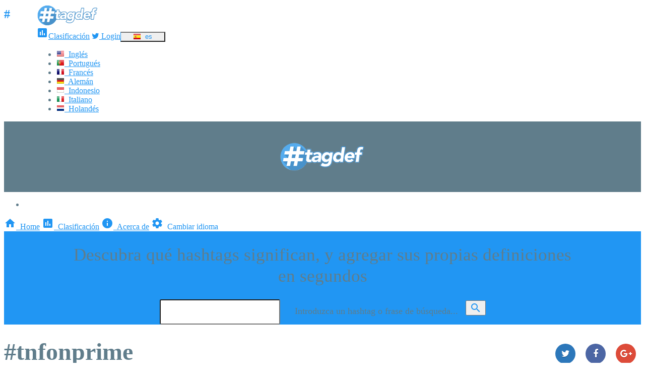

--- FILE ---
content_type: text/html; charset=utf-8
request_url: https://tagdef.com/es/tag/TNFonPrime
body_size: 22037
content:
<html itemscope="" itemtype="http://schema.org/Article"><head><title>#tnfonprime - Tagdef</title><link href="/latest/definitions/feed-rss.xml" rel="alternate" title="New definitions feed (RSS 2)" type="application/rss+xml"/><link href="/latest/definitions/feed-atom.xml" rel="alternate" title="New definitions feed (Atom)" type="application/atom+xml"/><meta content="Tagdef es el diccionario de medios sociales en línea. He visto un hashtag en Twitter, y se preguntaba de qué se trata? Ahora usted puede buscar, y emitir su voto sobre las definiciones. Y si no te gustan las definiciones, o no existe ninguno, puede crear sus propios en segundos." name="description"/><meta charset="utf-8"/><meta content="IE=edge" http-equiv="X-UA-Compatible"/><meta content="width=device-width, initial-scale=1.0, minimum-scale=1.0" name="viewport"/><meta content="https://assets.tagdef.com/img/tagfdef-og-image.jpg" name="image"/><meta content="https://assets.tagdef.com/" name="msapplication-TileImage"/><meta content="#03a9f4" name="msapplication-TileColor"/><!--[if IE]><link rel="shortcut icon" href="https://assets.tagdef.com/"><![endif]--><meta content="0vOkC1ICtE_hvnaWFLsNSOlcvkrTu0vZE8lFQB1n2mQ" name="google-site-verification"/><meta content="tnfonprime" itemprop="name"/><meta content="https://assets.tagdef.com/img/tagfdef-og-image.jpg" itemprop="image"/><meta content="summary_large_image" name="twitter:card"/><meta content="@tagdef" name="twitter:site"/><meta content="tnfonprime" name="twitter:title"/><meta content="Tagdef es el diccionario de medios sociales en línea. He visto un hashtag en Twitter, y se preguntaba de qué se trata? Ahora usted puede buscar, y emitir su voto sobre las definiciones. Y si no te gustan las definiciones, o no existe ninguno, puede crear sus propios en segundos." name="twitter:description"/><meta content="Tagdef es el diccionario de medios sociales en línea. He visto un hashtag en Twitter, y se preguntaba de qué se trata? Ahora usted puede buscar, y emitir su voto sobre las definiciones. Y si no te gustan las definiciones, o no existe ninguno, puede crear sus propios en segundos." itemprop="description"/><meta content="Tagdef es el diccionario de medios sociales en línea. He visto un hashtag en Twitter, y se preguntaba de qué se trata? Ahora usted puede buscar, y emitir su voto sobre las definiciones. Y si no te gustan las definiciones, o no existe ninguno, puede crear sus propios en segundos." property="og:description"/><meta content="@tagdef" name="twitter:creator"/><meta content="https://assets.tagdef.com/img/tagfdef-og-image.jpg" name="twitter:image:src"/><meta content="tnfonprime" property="og:title"/><meta content="article" property="og:type"/><meta content="https://tagdef.com/es/tag/tnfonprime" property="og:url"/><meta content="https://assets.tagdef.com/img/tagfdef-og-image.jpg" property="og:image"/><meta content="Tagdef" property="og:site_name"/><link href="https://tagdef.com/en/" hreflang="en" rel="alternate"/><link href="https://tagdef.com/es/" hreflang="es" rel="alternate"/><link href="https://tagdef.com/pt/" hreflang="pt" rel="alternate"/><link href="https://tagdef.com/fr/" hreflang="fr" rel="alternate"/><link href="https://tagdef.com/de/" hreflang="de" rel="alternate"/><link href="https://tagdef.com/id/" hreflang="id" rel="alternate"/><link href="https://tagdef.com/it/" hreflang="it" rel="alternate"/><link href="https://tagdef.com/nl/" hreflang="nl" rel="alternate"/><link href="https://assets.tagdef.com/favicons/favicon.ico" rel="icon" type="image/png"/><link href="https://assets.tagdef.com/favicons/apple-touch-icon.png" rel="apple-touch-icon" sizes="180x180"/><link href="https://assets.tagdef.com/favicons/favicon-32x32.png" rel="icon" sizes="32x32" type="image/png"/><link href="https://assets.tagdef.com/favicons/favicon-16x16.png" rel="icon" sizes="16x16" type="image/png"/><link href="https://assets.tagdef.com/favicons/manifest.json" rel="manifest"/><link color="#5bbad5" href="https://assets.tagdef.com/favicons/safari-pinned-tab.svg" rel="mask-icon"/><meta content="#ffffff" name="theme-color"/><link href="https://code.getmdl.io/1.3.0/material.light_blue-blue.min.css" rel="stylesheet"/><noscript><link href="https://maxcdn.bootstrapcdn.com/font-awesome/4.7.0/css/font-awesome.min.css" rel="stylesheet"/><link href="https://fonts.googleapis.com/css?family=Roboto:regular,bold,italic,thin,light,bolditalic,black,medium&amp;lang=en" rel="stylesheet"/><link href="https://code.jquery.com/ui/1.12.1/themes/base/jquery-ui.min.css" rel="stylesheet"/><link href="https://fonts.googleapis.com/icon?family=Material+Icons" rel="stylesheet"/></noscript><link href="https://assets.tagdef.com/cache/css/0dd210a3ca7d.css" rel="stylesheet" type="text/css"/></head><body><form action="/i18n/setlang/" id="language_switcher" method="post"><input name="csrfmiddlewaretoken" type="hidden" value="KsRaViw4Pc5UlFjQnlAM6w8874AzWX9Gx8rvfcx1hSWalWfOG8ye0Z2j4lElJu9y"/><input name="next" type="hidden" value=""/><input name="language"/><input type="submit" value="Go"/></form><div class="mdl-layout mdl-js-layout mdl-layout--fixed-header"><header class="mdl-layout__header"><div class="mdl-layout__header-row mdl-color--white"><span class="mdl-layout-title"><a href="/es/"><img alt="TagDef logo" class="mdl-navigation__logo" src="https://assets.tagdef.com/img/tagdef-logo-85h.png"/></a></span><div class="mdl-layout-spacer"></div><nav class="mdl-navigation "><a class="mdl-navigation__link mdl-color-text--accent mdl-layout--large-screen-only" href="./hashtags-near-me.html" style="display: none"><i class="material-icons">map</i>Hashtags cerca de mí</a> <a class="mdl-navigation__link mdl-color-text--accent mdl-layout--large-screen-only" href="/users/leaderboard"><i class="material-icons">assessment</i>Clasificación</a> <a class="mdl-navigation__link mdl-layout--large-screen-only mdl-color-text--accent" href="/users/login/"><i aria-hidden="true" class="fa fa-twitter"></i> Login</a><button class="mdl-button mdl-js-button mdl-button__lang-switcher mdl-layout--large-screen-only" id="lang-menu"><span class="f16"><span class="flag es"></span></span>  es</button><ul class="mdl-menu mdl-menu--bottom-right mdl-js-menu mdl-js-ripple-effect f16" for="lang-menu"><li><a class="mdl-menu__item" data-lang-code="en" href="/"><span class="flag us"></span>  Inglés</a></li><li><a class="mdl-menu__item" data-lang-code="pt" href="/"><span class="flag pt"></span>  Portugués</a></li><li><a class="mdl-menu__item" data-lang-code="fr" href="/"><span class="flag fr"></span>  Francés</a></li><li><a class="mdl-menu__item" data-lang-code="de" href="/"><span class="flag de"></span>  Alemán</a></li><li><a class="mdl-menu__item" data-lang-code="id" href="/"><span class="flag id"></span>  Indonesio</a></li><li><a class="mdl-menu__item" data-lang-code="it" href="/"><span class="flag it"></span>  Italiano</a></li><li><a class="mdl-menu__item" data-lang-code="nl" href="/"><span class="flag nl"></span>  Holandés</a></li></ul></nav></div></header><div class="mdl-layout__drawer"><span class="mdl-layout-title"><a href="/es/"><img alt="TagDef logo" class="mdl-navigation__logo" src="https://assets.tagdef.com/img/tagdef-logo-85h.png"/></a></span><ul class="mdl-list"><li class="mdl-list__item"><a class="mdl-button mdl-js-button mdl-button--raised mdl-button--accent mdl-button--twitter-login" href="/users/login/"><i aria-hidden="true" class="fa fa-twitter"></i>Login</a></li></ul><nav class="mdl-navigation"><a class="mdl-navigation__link" href="/"><i class="material-icons">home</i>  Home</a> <a class="mdl-navigation__link" href="/users/leaderboard"><i class="material-icons">assessment</i>  Clasificación</a> <a class="mdl-navigation__link" href="./hashtags-near-me.html" style="display: none"><i class="material-icons">map</i>  Hashtags cerca de mí</a> <a class="mdl-navigation__link" href="http://blog.tagdef.com/about-tagdef/" target="_blank"><i class="material-icons">info</i>  Acerca de</a> <a class="mdl-navigation__link lang-switcher-collapse"><i class="material-icons">settings</i>  Cambiar idioma</a><ul class="lang-switcher-collapse-menu f16"><li><span class="flag us"></span>  <a data-lang-code="en" href="/">Inglés</a></li><li><span class="flag pt"></span>  <a data-lang-code="pt">Portugués</a></li><li><span class="flag fr"></span>  <a data-lang-code="fr">Francés</a></li><li><span class="flag de"></span>  <a data-lang-code="de">Alemán</a></li><li><span class="flag id"></span>  <a data-lang-code="id">Indonesio</a></li><li><span class="flag it"></span>  <a data-lang-code="it">Italiano</a></li><li><span class="flag nl"></span>  <a data-lang-code="nl">Holandés</a></li></ul></nav></div><main class="mdl-layout__content"><div class="page-content"><div class="mdl-grid mdl-grid--no-spacing"><div class="mdl-cell mdl-cell--4-col-phone mdl-cell--8-col-tablet mdl-cell--12-col-desktop mdl-cell-search-bar mdl-color--accent" id="search-cell"><p class="mdl-color-text--white">Descubra qué hashtags significan, y agregar sus propias definiciones en segundos</p><form id="search-form"><div class="mdl-textfield mdl-js-textfield"><span class="mdl-textfield__icon mdl-color-text--accent">#</span><input class="mdl-textfield__input mdl-color--white" id="search-input" type="text"/><label class="mdl-textfield__label" for="search-bar">Introduzca un hashtag o frase de búsqueda...</label><button class="mdl-button mdl-js-button mdl-button--icon mdl-color-text--accent" type="submit"><i class="material-icons">search</i></button></div></form></div></div><div class="mdl-grid"><div id="search-cell-bottom"></div><div class="mdl-cell mdl-cell--8-col-tablet mdl-cell--12-col-desktop mdl-cell-details-title"><h1>#tnfonprime</h1><p class="shares"><a class="popup twitter" href="https://twitter.com/home?status=https://tagdef.com/es/tag/TNFonPrime" rel="nofollow" target="_blank" title="Share on Twitter"><i aria-hidden="true" class="fa fa-twitter"></i></a> <a class="popup facebook" href="https://www.facebook.com/sharer.php?s=100&amp;p%5Burl%5D=https://tagdef.com/es/tag/TNFonPrime" rel="nofollow" target="_blank" title="Share on Facebook"><i aria-hidden="true" class="fa fa-facebook"></i></a> <a class="popup googleplus" href="https://plusone.google.com/_/+1/confirm?hl=es&amp;url=https://tagdef.com/es/tag/TNFonPrime" rel="nofollow" target="_blank" title="Share on Google+"><i aria-hidden="true" class="fa fa-google-plus"></i></a></p></div><div class="mdl-cell mdl-cell-4-col-phone mdl-cell--8-col-tablet mdl-cell--12-col-desktop mdl-cell-is-new-message"><h3>uh oh...<font class="mdl-color-text--primary">#tnfonprime </font>necesita un Español Definición, puede usted ayudar?</h3><small></small></div><div class="mdl-cell mdl-cell-4-col-phone mdl-cell--8-col-tablet mdl-cell--8-col-desktop "><div class="mdl-cell-definition"><ul class="mdl-list"></ul><div class="read-more-container"><button class="mdl-button mdl-js-button mdl-button--primary mdl-button-show-more">Show More</button></div></div><div class="mdl-shadow--4dp" id="report-spam"><h2>Help Us Understand What's Happening</h2><hr/><div class="report-spam-form-wrapper"><form action="#" id="report-spam-form"><strong>What is wrong with this definition?</strong><input id="spam_def_id" name="spam_def_id" type="hidden"/><label class="mdl-radio mdl-js-radio mdl-js-ripple-effect" for="span-option-1"><input checked="" class="mdl-radio__button" id="span-option-1" name="spam-options" type="radio" value="Sexually explicit content"/><span class="mdl-radio__label">Sexually explicit content</span></label><label class="mdl-radio mdl-js-radio mdl-js-ripple-effect" for="span-option-2"><input class="mdl-radio__button" id="span-option-2" name="spam-options" type="radio" value="Spam or scam"/><span class="mdl-radio__label">Spam or scam</span></label><label class="mdl-radio mdl-js-radio mdl-js-ripple-effect" for="span-option-3"><input class="mdl-radio__button" id="span-option-3" name="spam-options" type="radio" value="Violence or harmful behavior"/><span class="mdl-radio__label">Violence or harmful behavior</span></label><label class="mdl-radio mdl-js-radio mdl-js-ripple-effect" for="span-option-4"><input class="mdl-radio__button" id="span-option-4" name="spam-options" type="radio" value="Hate speech"/><span class="mdl-radio__label">Hate speech</span></label><div class="report-spam-form__actions"><button class="mdl-button mdl-js-button mdl-button--accent" type="submit">Submit Report</button><button class="mdl-button mdl-js-button mdl-color-text--amber-800 mdl-button-cancel-spam-report" type="button">Cancel</button></div></form></div></div><div class="mdl-cell-new-definition" id="new-definition-cell"><div class="mdl-card mdl-shadow--3dp"><form action="" data-tagname="tnfonprime" id="new-definition-form"><h2><i class="material-icons">mode_edit</i> Otras definiciones de <span class="mdl-color-text--accent">#tnfonprime</span></h2><input name="csrfmiddlewaretoken" type="hidden" value="KsRaViw4Pc5UlFjQnlAM6w8874AzWX9Gx8rvfcx1hSWalWfOG8ye0Z2j4lElJu9y"/><div class="mdl-card__supporting-text"><div class="mdl-textfield mdl-js-textfield"><textarea class="mdl-textfield__input" id="mdl-card-new-definition-textarea" name="content" rows="6" type="text"></textarea><input id="id_image" name="image" type="hidden"/><input id="honeypot" name="honeypot" type="hidden"/><label class="mdl-textfield__label" for="mdl-dialog-new-definition-textarea">Introduzca su definición aquí.</label><span class="mdl-textfield__error" id="mdl-card-new-definition-textarea-error"></span> <span class="mdl-textfield__error mdl-textfield__limit" id="mdl-card-new-definition-textarea-limit"></span></div></div><div class="mdl-card__actions"><button class="mdl-button mdl-js-button mdl-button--raised mdl-button--accent mdl-color-text--white mdl-button__add-definition" disabled="" type="submit">Enviar definición</button><button class="mdl-button mdl-js-button mdl-button--raised mdl-button--accent mdl-color-text--white mdl-button__submit-edit" disabled="" type="submit">Enviar revisión</button><button class="mdl-button mdl-js-button mdl-button--raised mdl-color--amber-500 mdl-color-text--white mdl-button__cancel-edit" type="button">Cancelar revisión</button><button class="mdl-button mdl-js-button mdl-button--raised mdl-button--colored mdl-color-text--white mdl-button__location" type="button">Agregar ubicación</button></div><div id="map-new-def"></div><div class="mdl-spinner mdl-spinner--single-color mdl-js-spinner is-active" id="map-new-def-loading"></div><div class="mdl-card__footnote"><p class="mdl-color-text--colored">Utilice frases completas y un lenguaje decente para evitar ser capturados en nuestro filtro de spam.Si su definición está en un idioma distinto del inglés, será movido a la categoría de idioma correcto</p><p class="mdl-color-text--colored">Promoción de entidades específicas en general/muchos hashtags se considera abuso y será eliminada. Un ejemplo de esto es poner un enlace al sitio web de su empresa en la definición de un hashtag genérico como car o blog, o agregando texto promocional en muchas definiciones.</p></div><input class="controls mdl-textfield__input" id="map-new-def-searchbox" placeholder="Find Location" type="text"/></form></div></div></div><div class="mdl-cell mdl-cell-4-col-phone mdl-cell--8-col-tablet mdl-cell--4-col-desktop mdl-cell-hashtag-tweets-timeline"><div class="mdl-cell mdl-cell--hide-phone mdl-cell--8-col-tablet mdl-cell--12-col-desktop mdl-shadow--0dp mdl-cell-member-benefits"><h3>Vincular tu cuenta de Twitter para ver top tweets usando este hashtag y convertirse en un miembro Tagdef!</h3><ul><li><i class="material-icons">star_border</i> <span>Obtener logros</span></li><li><i class="material-icons">star_border</i> <span>Lucha su camino a la cima de la clasificación</span></li><li><i class="material-icons">star_border</i> <span>Página de perfil con tu presentado definiciones</span></li><li><i class="material-icons">star_border</i> <span>Insignias especiales, etiquetas y mucho más!</span></li></ul><a class="mdl-button mdl-js-button mdl-js-ripple-effect mdl-color-text--primary" href="/users/login/"><i aria-hidden="true" class="fa fa-twitter"></i> Login</a></div><ins class="adsbygoogle" data-ad-client="ca-pub-2936802141118648" data-ad-format="auto" data-ad-slot="3297920920" style="display:block;"></ins><div class="mdl-cell-top-hashtags"><h2><i class="material-icons">insert_invitation</i> Comienzo esta semana</h2><div class="mdl-card mdl-shadow--2dp"><div class="mdl-card__supporting-text"><ul class="mdl-list"></ul></div></div></div></div></div><div class="mdl-grid mdl-grid--no-spacing"></div></div><footer class="mdl-mega-footer"><div class="mdl-mega-footer__top-section"><div class="mdl-mega-footer__left-section"><div class="mdl-logo"><img alt="TagDef logo" src="https://assets.tagdef.com/img/tagdef-logo-85h.png"/><p>Donde el mundo va a averiguar lo que #hashtags significa</p></div></div></div><div class="mdl-mega-footer__middle-section"><div class="mdl-mega-footer__drop-down-section"><h1 class="mdl-mega-footer__heading">Mire a su alrededor</h1><ul class="mdl-mega-footer__link-list"><li><a href="/">Home</a></li><li><a href="http://blog.tagdef.com/about-tagdef/" target="_blank">Acerca de Nosotros</a></li><li><a href="/users/leaderboard">Clasificación</a></li><li style="display: none"><a href="#">Hashtags cerca de usted</a></li><li><a href="#" id="JIRA-SendUsFeedback">Envíenos sus comentarios</a></li><li><a href="#" id="JIRA-ReportABug">Enviar un informe de error</a></li><li><a href="http://blog.tagdef.com/tagdef-api/" target="_blank">Desarrollador API</a></li></ul></div><div class="mdl-mega-footer__drop-down-section"><h1 class="mdl-mega-footer__heading">Últimas publicaciones</h1><ul class="mdl-mega-footer__link-list mdl-mega-footer__link-list-posts"><li><a href="http://blog.tagdef.com/2017/07/14/how-hashtags-and-social-media-are-building-awareness-for-missing-people/">How Hashtags and Social Media are Building Awareness for Missing People<br/><span>14 de Julio de 2017</span></a></li><li><a href="http://blog.tagdef.com/2017/07/01/welcome-to-the-all-new-tagdef/">Welcome to the all new Tagdef!<br/><span>1 de Julio de 2017</span></a></li></ul></div><div class="mdl-mega-footer__drop-down-section"><h1 class="mdl-mega-footer__heading">Más información</h1><ul class="mdl-mega-footer__link-list"><li><a href="/">tagdef.com</a></li><li><a href="http://blog.tagdef.com" target="_blank">Blog</a></li><li><a href="http://blog.tagdef.com/terms-of-service/" target="_blank">Términos de servicio</a></li><li><a href="http://blog.tagdef.com/privacy-statement/" target="_blank">Declaración de Privacidad</a></li></ul></div></div><div class="mdl-mega-footer__bottom-section"><h1 class="mdl-mega-footer__heading">© 2026 - Tagdef LLC</h1><a href="https://twitter.com/tagdef" target="_blank"><button class="mdl-mega-footer__social-btn"><i aria-hidden="true" class="fa fa-twitter"></i></button></a> <a href="https://www.facebook.com/tagdef" target="_blank"><button class="mdl-mega-footer__social-btn"><i aria-hidden="true" class="fa fa-facebook"></i></button></a> <a href="https://plus.google.com/105388165038299646372" target="_blank"><button class="mdl-mega-footer__social-btn"><i aria-hidden="true" class="fa fa-google-plus"></i></button></a></div></footer><button class="mdl-button mdl-js-button mdl-button--fab mdl-button--fab__search mdl-button--colored mdl-color-text--white"><i class="material-icons">search</i></button></main></div><script>
      (function(i,s,o,g,r,a,m){i["GoogleAnalyticsObject"]=r;i[r]=i[r]||function(){
      (i[r].q=i[r].q||[]).push(arguments)},i[r].l=1*new Date();a=s.createElement(o),
      m=s.getElementsByTagName(o)[0];a.async=1;a.src=g;m.parentNode.insertBefore(a,m)
      })(window,document,"script","https://www.google-analytics.com/analytics.js","ga");
      ga("create", "UA-100802527-1", "auto");
      ga("send", "pageview");
  </script><script defer="">

  function addCSSlink(url) {
    var link = document.createElement('link');
    link.rel = 'stylesheet';
    link.href= url;
    link.type = 'text/css';
    var firstLink = document.getElementsByTagName('link')[0];
    firstLink.parentNode.insertBefore(link, firstLink);
  }
  addCSSlink('https://maxcdn.bootstrapcdn.com/font-awesome/4.7.0/css/font-awesome.min.css');
  addCSSlink('https://fonts.googleapis.com/css?family=Roboto:regular,bold,italic,thin,light,bolditalic,black,medium&amp;lang=en');
  addCSSlink('https://code.jquery.com/ui/1.12.1/themes/base/jquery-ui.min.css');
  addCSSlink('https://fonts.googleapis.com/icon?family=Material+Icons');
</script><script src="https://ajax.googleapis.com/ajax/libs/jquery/2.2.4/jquery.min.js"></script><script src="https://code.getmdl.io/1.3.0/material.min.js"></script><script crossorigin="anonymous" integrity="sha256-VazP97ZCwtekAsvgPBSUwPFKdrwD3unUfSGVYrahUqU=" src="https://code.jquery.com/ui/1.12.1/jquery-ui.min.js"></script><script src="https://itmprojects.atlassian.net/s/d41d8cd98f00b204e9800998ecf8427e-T/-zci7zn/b/c/7ebd7d8b8f8cafb14c7b0966803e5701/_/download/batch/com.atlassian.jira.collector.plugin.jira-issue-collector-plugin:issuecollector/com.atlassian.jira.collector.plugin.jira-issue-collector-plugin:issuecollector.js?locale=en&amp;collectorId=b18e7ec0" type="text/javascript"></script><script src="https://itmprojects.atlassian.net/s/d41d8cd98f00b204e9800998ecf8427e-T/-zci7zn/b/c/7ebd7d8b8f8cafb14c7b0966803e5701/_/download/batch/com.atlassian.jira.collector.plugin.jira-issue-collector-plugin:issuecollector/com.atlassian.jira.collector.plugin.jira-issue-collector-plugin:issuecollector.js?locale=en&amp;collectorId=7374da55" type="text/javascript"></script><script src="https://assets.tagdef.com/cache/js/88e20034f5b3.js" type="text/javascript"></script><script async="" src="//pagead2.googlesyndication.com/pagead/js/adsbygoogle.js"></script><script>
(adsbygoogle = window.adsbygoogle || []).push({});
</script><script async="" defer="" src="https://maps.googleapis.com/maps/api/js?key=AIzaSyC1UwoGxNCQauwjztT3KTdNv01VFlCeIUY&amp;libraries=places"></script><script src="https://assets.tagdef.com/cache/js/299c1bfd3bb4.js" type="text/javascript"></script></body></html>

--- FILE ---
content_type: text/html; charset=utf-8
request_url: https://www.google.com/recaptcha/api2/aframe
body_size: 266
content:
<!DOCTYPE HTML><html><head><meta http-equiv="content-type" content="text/html; charset=UTF-8"></head><body><script nonce="Xo9JZywtKhHDeOvKh_p1mw">/** Anti-fraud and anti-abuse applications only. See google.com/recaptcha */ try{var clients={'sodar':'https://pagead2.googlesyndication.com/pagead/sodar?'};window.addEventListener("message",function(a){try{if(a.source===window.parent){var b=JSON.parse(a.data);var c=clients[b['id']];if(c){var d=document.createElement('img');d.src=c+b['params']+'&rc='+(localStorage.getItem("rc::a")?sessionStorage.getItem("rc::b"):"");window.document.body.appendChild(d);sessionStorage.setItem("rc::e",parseInt(sessionStorage.getItem("rc::e")||0)+1);localStorage.setItem("rc::h",'1768868040579');}}}catch(b){}});window.parent.postMessage("_grecaptcha_ready", "*");}catch(b){}</script></body></html>

--- FILE ---
content_type: text/css
request_url: https://assets.tagdef.com/cache/css/0dd210a3ca7d.css
body_size: 7086
content:
.f16 .flag{display:inline-block;height:16px;width:16px;vertical-align:text-top;line-height:16px;background:url("https://assets.tagdef.com/img/flags16.png") no-repeat;}
.f16 ._African_Union(OAS){background-position:0 -16px;}
.f16 ._Arab_League{background-position:0 -32px;}
.f16 ._ASEAN{background-position:0 -48px;}
.f16 ._CARICOM{background-position:0 -64px;}
.f16 ._CIS{background-position:0 -80px;}
.f16 ._Commonwealth{background-position:0 -96px;}
.f16 ._England{background-position:0 -112px;}
.f16 ._European_Union{background-position:0 -128px;}
.f16 ._Islamic_Conference{background-position:0 -144px;}
.f16 ._Kosovo{background-position:0 -160px;}
.f16 ._NATO{background-position:0 -176px;}
.f16 ._Northern_Cyprus{background-position:0 -192px;}
.f16 ._Northern_Ireland{background-position:0 -208px;}
.f16 ._Olimpic_Movement{background-position:0 -224px;}
.f16 ._OPEC{background-position:0 -240px;}
.f16 ._Red_Cross{background-position:0 -256px;}
.f16 ._Scotland{background-position:0 -272px;}
.f16 ._Somaliland{background-position:0 -288px;}
.f16 ._Tibet{background-position:0 -304px;}
.f16 ._United_Nations{background-position:0 -320px;}
.f16 ._Wales{background-position:0 -336px;}
.f16 .ad{background-position:0 -352px;}
.f16 .ae{background-position:0 -368px;}
.f16 .af{background-position:0 -384px;}
.f16 .ag{background-position:0 -400px;}
.f16 .ai{background-position:0 -416px;}
.f16 .al{background-position:0 -432px;}
.f16 .am{background-position:0 -448px;}
.f16 .an{background-position:0 -464px;}
.f16 .ao{background-position:0 -480px;}
.f16 .aq{background-position:0 -496px;}
.f16 .ar{background-position:0 -512px;}
.f16 .as{background-position:0 -528px;}
.f16 .at{background-position:0 -544px;}
.f16 .au{background-position:0 -560px;}
.f16 .aw{background-position:0 -576px;}
.f16 .az{background-position:0 -592px;}
.f16 .ba{background-position:0 -608px;}
.f16 .bb{background-position:0 -624px;}
.f16 .bd{background-position:0 -640px;}
.f16 .be{background-position:0 -656px;}
.f16 .bf{background-position:0 -672px;}
.f16 .bg{background-position:0 -688px;}
.f16 .bh{background-position:0 -704px;}
.f16 .bi{background-position:0 -720px;}
.f16 .bj{background-position:0 -736px;}
.f16 .bm{background-position:0 -752px;}
.f16 .bn{background-position:0 -768px;}
.f16 .bo{background-position:0 -784px;}
.f16 .br{background-position:0 -800px;}
.f16 .bs{background-position:0 -816px;}
.f16 .bt{background-position:0 -832px;}
.f16 .bw{background-position:0 -848px;}
.f16 .by{background-position:0 -864px;}
.f16 .bz{background-position:0 -880px;}
.f16 .ca{background-position:0 -896px;}
.f16 .cg{background-position:0 -912px;}
.f16 .cf{background-position:0 -928px;}
.f16 .cd{background-position:0 -944px;}
.f16 .ch{background-position:0 -960px;}
.f16 .ci{background-position:0 -976px;}
.f16 .ck{background-position:0 -992px;}
.f16 .cl{background-position:0 -1008px;}
.f16 .cm{background-position:0 -1024px;}
.f16 .cn{background-position:0 -1040px;}
.f16 .co{background-position:0 -1056px;}
.f16 .cr{background-position:0 -1072px;}
.f16 .cu{background-position:0 -1088px;}
.f16 .cv{background-position:0 -1104px;}
.f16 .cy{background-position:0 -1120px;}
.f16 .cz{background-position:0 -1136px;}
.f16 .de{background-position:0 -1152px;}
.f16 .dj{background-position:0 -1168px;}
.f16 .dk{background-position:0 -1184px;}
.f16 .dm{background-position:0 -1200px;}
.f16 .do{background-position:0 -1216px;}
.f16 .dz{background-position:0 -1232px;}
.f16 .ec{background-position:0 -1248px;}
.f16 .ee{background-position:0 -1264px;}
.f16 .eg{background-position:0 -1280px;}
.f16 .eh{background-position:0 -1296px;}
.f16 .er{background-position:0 -1312px;}
.f16 .es{background-position:0 -1328px;}
.f16 .et{background-position:0 -1344px;}
.f16 .fi{background-position:0 -1360px;}
.f16 .fj{background-position:0 -1376px;}
.f16 .fm{background-position:0 -1392px;}
.f16 .fo{background-position:0 -1408px;}
.f16 .fr{background-position:0 -1424px;}
.f16 .ga{background-position:0 -1440px;}
.f16 .gb{background-position:0 -1456px;}
.f16 .gd{background-position:0 -1472px;}
.f16 .ge{background-position:0 -1488px;}
.f16 .gg{background-position:0 -1504px;}
.f16 .gh{background-position:0 -1520px;}
.f16 .gi{background-position:0 -1536px;}
.f16 .gl{background-position:0 -1552px;}
.f16 .gm{background-position:0 -1568px;}
.f16 .gn{background-position:0 -1584px;}
.f16 .gp{background-position:0 -1600px;}
.f16 .gq{background-position:0 -1616px;}
.f16 .gr{background-position:0 -1632px;}
.f16 .gt{background-position:0 -1648px;}
.f16 .gu{background-position:0 -1664px;}
.f16 .gw{background-position:0 -1680px;}
.f16 .gy{background-position:0 -1696px;}
.f16 .hk{background-position:0 -1712px;}
.f16 .hn{background-position:0 -1728px;}
.f16 .hr{background-position:0 -1744px;}
.f16 .ht{background-position:0 -1760px;}
.f16 .hu{background-position:0 -1776px;}
.f16 .id{background-position:0 -1792px;}
.f16 .mc{background-position:0 -1792px;}
.f16 .ie{background-position:0 -1808px;}
.f16 .il{background-position:0 -1824px;}
.f16 .im{background-position:0 -1840px;}
.f16 .in{background-position:0 -1856px;}
.f16 .iq{background-position:0 -1872px;}
.f16 .ir{background-position:0 -1888px;}
.f16 .is{background-position:0 -1904px;}
.f16 .it{background-position:0 -1920px;}
.f16 .je{background-position:0 -1936px;}
.f16 .jm{background-position:0 -1952px;}
.f16 .jo{background-position:0 -1968px;}
.f16 .jp{background-position:0 -1984px;}
.f16 .ke{background-position:0 -2000px;}
.f16 .kg{background-position:0 -2016px;}
.f16 .kh{background-position:0 -2032px;}
.f16 .ki{background-position:0 -2048px;}
.f16 .km{background-position:0 -2064px;}
.f16 .kn{background-position:0 -2080px;}
.f16 .kp{background-position:0 -2096px;}
.f16 .kr{background-position:0 -2112px;}
.f16 .kw{background-position:0 -2128px;}
.f16 .ky{background-position:0 -2144px;}
.f16 .kz{background-position:0 -2160px;}
.f16 .la{background-position:0 -2176px;}
.f16 .lb{background-position:0 -2192px;}
.f16 .lc{background-position:0 -2208px;}
.f16 .li{background-position:0 -2224px;}
.f16 .lk{background-position:0 -2240px;}
.f16 .lr{background-position:0 -2256px;}
.f16 .ls{background-position:0 -2272px;}
.f16 .lt{background-position:0 -2288px;}
.f16 .lu{background-position:0 -2304px;}
.f16 .lv{background-position:0 -2320px;}
.f16 .ly{background-position:0 -2336px;}
.f16 .ma{background-position:0 -2352px;}
.f16 .md{background-position:0 -2368px;}
.f16 .me{background-position:0 -2384px;}
.f16 .mg{background-position:0 -2400px;}
.f16 .mh{background-position:0 -2416px;}
.f16 .mk{background-position:0 -2432px;}
.f16 .ml{background-position:0 -2448px;}
.f16 .mm{background-position:0 -2464px;}
.f16 .mn{background-position:0 -2480px;}
.f16 .mo{background-position:0 -2496px;}
.f16 .mq{background-position:0 -2512px;}
.f16 .mr{background-position:0 -2528px;}
.f16 .ms{background-position:0 -2544px;}
.f16 .mt{background-position:0 -2560px;}
.f16 .mu{background-position:0 -2576px;}
.f16 .mv{background-position:0 -2592px;}
.f16 .mw{background-position:0 -2608px;}
.f16 .mx{background-position:0 -2624px;}
.f16 .my{background-position:0 -2640px;}
.f16 .mz{background-position:0 -2656px;}
.f16 .na{background-position:0 -2672px;}
.f16 .nc{background-position:0 -2688px;}
.f16 .ne{background-position:0 -2704px;}
.f16 .ng{background-position:0 -2720px;}
.f16 .ni{background-position:0 -2736px;}
.f16 .nl{background-position:0 -2752px;}
.f16 .no{background-position:0 -2768px;}
.f16 .np{background-position:0 -2784px;}
.f16 .nr{background-position:0 -2800px;}
.f16 .nz{background-position:0 -2816px;}
.f16 .om{background-position:0 -2832px;}
.f16 .pa{background-position:0 -2848px;}
.f16 .pe{background-position:0 -2864px;}
.f16 .pf{background-position:0 -2880px;}
.f16 .pg{background-position:0 -2896px;}
.f16 .ph{background-position:0 -2912px;}
.f16 .pk{background-position:0 -2928px;}
.f16 .pl{background-position:0 -2944px;}
.f16 .pr{background-position:0 -2960px;}
.f16 .ps{background-position:0 -2976px;}
.f16 .pt{background-position:0 -2992px;}
.f16 .pw{background-position:0 -3008px;}
.f16 .py{background-position:0 -3024px;}
.f16 .qa{background-position:0 -3040px;}
.f16 .re{background-position:0 -3056px;}
.f16 .ro{background-position:0 -3072px;}
.f16 .rs{background-position:0 -3088px;}
.f16 .ru{background-position:0 -3104px;}
.f16 .rw{background-position:0 -3120px;}
.f16 .sa{background-position:0 -3136px;}
.f16 .sb{background-position:0 -3152px;}
.f16 .sc{background-position:0 -3168px;}
.f16 .sd{background-position:0 -3184px;}
.f16 .se{background-position:0 -3200px;}
.f16 .sg{background-position:0 -3216px;}
.f16 .si{background-position:0 -3232px;}
.f16 .sk{background-position:0 -3248px;}
.f16 .sl{background-position:0 -3264px;}
.f16 .sm{background-position:0 -3280px;}
.f16 .sn{background-position:0 -3296px;}
.f16 .so{background-position:0 -3312px;}
.f16 .sr{background-position:0 -3328px;}
.f16 .st{background-position:0 -3344px;}
.f16 .sv{background-position:0 -3360px;}
.f16 .sy{background-position:0 -3376px;}
.f16 .sz{background-position:0 -3392px;}
.f16 .tc{background-position:0 -3408px;}
.f16 .td{background-position:0 -3424px;}
.f16 .tg{background-position:0 -3440px;}
.f16 .th{background-position:0 -3456px;}
.f16 .tj{background-position:0 -3472px;}
.f16 .tl{background-position:0 -3488px;}
.f16 .tm{background-position:0 -3504px;}
.f16 .tn{background-position:0 -3520px;}
.f16 .to{background-position:0 -3536px;}
.f16 .tr{background-position:0 -3552px;}
.f16 .tt{background-position:0 -3568px;}
.f16 .tv{background-position:0 -3584px;}
.f16 .tw{background-position:0 -3600px;}
.f16 .tz{background-position:0 -3616px;}
.f16 .ua{background-position:0 -3632px;}
.f16 .ug{background-position:0 -3648px;}
.f16 .us{background-position:0 -3664px;}
.f16 .uy{background-position:0 -3680px;}
.f16 .uz{background-position:0 -3696px;}
.f16 .va{background-position:0 -3712px;}
.f16 .vc{background-position:0 -3728px;}
.f16 .ve{background-position:0 -3744px;}
.f16 .vg{background-position:0 -3760px;}
.f16 .vi{background-position:0 -3776px;}
.f16 .vn{background-position:0 -3792px;}
.f16 .vu{background-position:0 -3808px;}
.f16 .ws{background-position:0 -3824px;}
.f16 .ye{background-position:0 -3840px;}
.f16 .za{background-position:0 -3856px;}
.f16 .zm{background-position:0 -3872px;}
.f16 .zw{background-position:0 -3872px;}
body{color:#607d8b}#language_switcher{display:none}.mdl-grid{-webkit-box-pack:center;-ms-flex-pack:center;justify-content:center;-webkit-box-align:stretch;-ms-flex-align:stretch;align-items:stretch}.mdl-card{width:100%}.mdl-snackbar__text{padding-right:16px;width:50%}.mdl-item-open-new-def{cursor:pointer}.mdl-cell-is-new-message h3{font-size:1.7em;line-height:1.3}.mdl-button--fab__search{color:#fff;position:fixed;bottom:75px;right:30px;z-index:20;display:none}.twitter-timeline{display:block!important;margin:0 auto!important}.mdl-color--accent{background-color:#2196f3!important}.mdl-color-text--accent,a{color:#2196f3!important}.shares{display:-webkit-box;display:-ms-flexbox;display:flex;-webkit-box-pack:center;-ms-flex-pack:center;justify-content:center;margin:0}.shares>a{margin:0 10px;border-radius:50%;height:40px;width:40px;color:#fff!important}.googleplus{background-color:#dd4b39;color:#fff;font-size:inherit;font-weight:700;background-clip:padding-box;font-size:1.125em;display:-webkit-box;display:-ms-flexbox;display:flex;-webkit-box-pack:center;-ms-flex-pack:center;justify-content:center;-webkit-box-align:center;-ms-flex-align:center;align-items:center;text-decoration:none;text-shadow:0 1px 0 #ad1f0d}.googleplus:hover{background-color:#d23d2a;-webkit-box-shadow:inset 0 1px 0 0 #da6456;box-shadow:inset 0 1px 0 0 #da6456;cursor:pointer}.twitter{background-color:#2c77ba;color:#fff;font-size:inherit;font-weight:700;background-clip:padding-box;font-size:1.125em;display:-webkit-box;display:-ms-flexbox;display:flex;-webkit-box-pack:center;-ms-flex-pack:center;justify-content:center;-webkit-box-align:center;-ms-flex-align:center;align-items:center;text-decoration:none;text-shadow:0 1px 0 #10487a}.twitter:hover{background-color:#2b6aa1;-webkit-box-shadow:inset 0 1px 0 0 #3a84c5;box-shadow:inset 0 1px 0 0 #3a84c5;cursor:pointer}.facebook{background-color:#4c66a4;color:#fff;font-size:inherit;font-weight:700;background-clip:padding-box;font-size:1.125em;display:-webkit-box;display:-ms-flexbox;display:flex;-webkit-box-pack:center;-ms-flex-pack:center;justify-content:center;-webkit-box-align:center;-ms-flex-align:center;align-items:center;text-decoration:none;text-shadow:0 1px 0 #243a70}.facebook:hover{background-color:#485d8e;-webkit-box-shadow:inset 0 1px 0 0 #6076a9;box-shadow:inset 0 1px 0 0 #6076a9;cursor:pointer}.mdl-cell-error-pages{height:40vh;display:-webkit-box;display:-ms-flexbox;display:flex;-webkit-box-orient:vertical;-webkit-box-direction:normal;-ms-flex-direction:column;flex-direction:column;-webkit-box-pack:center;-ms-flex-pack:center;justify-content:center;-ms-flex-line-pack:center;align-content:center;-webkit-box-align:center;-ms-flex-align:center;align-items:center}.mdl-cell-error-pages h1,.mdl-cell-error-pages p{text-align:center}.mdl-cell-error-pages h1{font-size:3em}.mdl-cell-error-pages p{font-size:1.5em}@media (min-width:768px){.mdl-snackbar{display:none;visibility:hidden}.shares{-webkit-box-pack:end;-ms-flex-pack:end;justify-content:flex-end}.mdl-cell-error-pages{height:60vh}.mdl-cell-error-pages h1{font-size:5em}.mdl-cell-error-pages p{font-size:2em}}@media (min-width:840px){.mdl-grid{max-width:1280px}.mdl-grid.mdl-grid--no-spacing{max-width:100%}.mdl-cell-is-new-message h3{font-size:2.2em}}@media (min-width:768px){.flex-order-1-md{-webkit-box-ordinal-group:2;-ms-flex-order:1;order:1}.flex-order-2-md{-webkit-box-ordinal-group:3;-ms-flex-order:2;order:2}.flex-order-3-md{-webkit-box-ordinal-group:4;-ms-flex-order:3;order:3}.flex-order-4-md{-webkit-box-ordinal-group:5;-ms-flex-order:4;order:4}.flex-order-5-md{-webkit-box-ordinal-group:6;-ms-flex-order:5;order:5}.flex-order-6-md{-webkit-box-ordinal-group:7;-ms-flex-order:6;order:6}}@media (min-width:840px){.flex-order-1-lg{-webkit-box-ordinal-group:2;-ms-flex-order:1;order:1}.flex-order-2-lg{-webkit-box-ordinal-group:3;-ms-flex-order:2;order:2}.flex-order-3-lg{-webkit-box-ordinal-group:4;-ms-flex-order:3;order:3}.flex-order-4-lg{-webkit-box-ordinal-group:5;-ms-flex-order:4;order:4}.flex-order-5-lg{-webkit-box-ordinal-group:6;-ms-flex-order:5;order:5}.flex-order-6-lg{-webkit-box-ordinal-group:7;-ms-flex-order:6;order:6}}#report-spam{display:none}.ui-dialog{background:0 0}.ui-dialog .ui-dialog-titlebar{border:none;display:none;background-color:transparent}.ui-dialog .ui-dialog-titlebar .ui-dialog-titlebar-close{display:none}.ui-dialog #report-spam{padding:0;background-color:#fff}.ui-dialog #report-spam h2{font-size:1.4em;margin-bottom:0;text-align:left;color:#fff;padding:15px 15% 15px 20px;position:relative;line-height:35px;color:#607d8b;font-size:1.7em;padding:14px 14px 0 14px;margin-top:0;line-height:1.3;text-align:center}.ui-dialog #report-spam hr{margin:1em auto 0;width:85%}.ui-dialog #report-spam strong{margin:0 0 10px 0;font-size:1em;color:#607d8b}.ui-dialog #report-spam .report-spam-form-wrapper{display:-webkit-box;display:-ms-flexbox;display:flex;-webkit-box-pack:center;-ms-flex-pack:center;justify-content:center;-ms-flex-line-pack:center;align-content:center;-webkit-box-align:center;-ms-flex-align:center;align-items:center;min-height:230px}.ui-dialog #report-spam .report-spam-form-wrapper #report-spam-form{padding:0 14px;margin-bottom:0;display:-webkit-box;display:-ms-flexbox;display:flex;width:100%;-webkit-box-orient:vertical;-webkit-box-direction:normal;-ms-flex-direction:column;flex-direction:column}.ui-dialog #report-spam .report-spam-form-wrapper #report-spam-form .mdl-radio__label{font-size:12px}.ui-dialog #report-spam .report-spam-form-wrapper #report-spam-form .report-spam-form__actions{margin-top:20px;display:-webkit-box;display:-ms-flexbox;display:flex;-webkit-box-pack:end;-ms-flex-pack:end;justify-content:flex-end}.ui-dialog #report-spam .report-spam-form-wrapper #report-spam-form .report-spam-form__actions button{margin:5px}@media (min-width:768px){.ui-dialog #report-spam strong{font-size:1.2em}}.mdl-layout--fixed-header .mdl-navigation__logo{max-width:125px;width:100%}.mdl-layout--fixed-header .small-avatar{border-radius:50%;border:2px solid #2196f3;width:40px}.mdl-layout--fixed-header .small-avatar.small-avatar__white-border{border-color:#fff}.mdl-layout--fixed-header .mdl-layout__header .mdl-layout__header-row{padding-left:64px;-webkit-transition:background-color .8s ease;transition:background-color .8s ease}.mdl-layout--fixed-header .mdl-layout__header .mdl-layout-title{-ms-flex-item-align:center;align-self:center}.mdl-layout--fixed-header .mdl-layout__header .mdl-layout-title a{text-decoration:none}.mdl-layout--fixed-header .mdl-layout__header .mdl-layout__drawer-button{display:-webkit-box;display:-ms-flexbox;display:flex;-webkit-box-align:center;-ms-flex-align:center;align-items:center;-webkit-box-pack:center;-ms-flex-pack:center;justify-content:center;background-color:#fff;-webkit-transition:background-color .8s ease;transition:background-color .8s ease}.mdl-layout--fixed-header .mdl-layout__header .mdl-layout__drawer-button i{color:#2196f3;-webkit-transition:background-color .8s ease;transition:background-color .8s ease}.mdl-layout--fixed-header .mdl-layout__header .mdl-button__lang-switcher{text-transform:none;border-left:1px solid #2196f3;min-width:20px;border-radius:0;text-align:left;font-weight:400;color:#2196f3;position:relative;padding:0 24px}.mdl-layout--fixed-header .mdl-layout__header .mdl-menu__item a{text-decoration:none}.mdl-layout--fixed-header .mdl-layout__header .mdl-button__lang-switcher.mdl-button__lang-switcher__white{color:#fff;border-color:#fff}.mdl-layout--fixed-header .mdl-layout__drawer{border:0}.mdl-layout--fixed-header .mdl-layout__drawer .mdl-navigation__link{color:#607d8b}.mdl-layout--fixed-header .mdl-layout__drawer .lang-switcher-collapse{cursor:pointer}.mdl-layout--fixed-header .mdl-layout__drawer .lang-switcher-collapse-menu{margin:0;display:none;list-style:none;background-color:#e0e0e0;opacity:.87}.mdl-layout--fixed-header .mdl-layout__drawer .lang-switcher-collapse-menu li{margin:10px auto;padding-left:20px;cursor:pointer}.mdl-layout--fixed-header .mdl-layout__drawer .lang-switcher-collapse-menu li a{color:#607d8b;text-decoration:none;padding:8px 16px 8px 3px}.mdl-layout--fixed-header .mdl-layout__drawer .lang-switcher-collapse-menu li a:hover{color:#03a9f4}.mdl-layout--fixed-header .mdl-layout__drawer .lang-switcher-collapse-menu li i{font-size:14px}.mdl-layout--fixed-header .mdl-layout__drawer .lang-switcher-collapse-menu li:hover{color:#03a9f4}.mdl-layout--fixed-header .mdl-layout__drawer .mdl-layout-title{background-color:#607d8b;width:100%;height:20%;display:-webkit-box;display:-ms-flexbox;display:flex;-webkit-box-align:center;-ms-flex-align:center;align-items:center;-webkit-box-pack:center;-ms-flex-pack:center;justify-content:center;padding-left:0}.mdl-layout--fixed-header .mdl-layout__drawer .mdl-layout-title .mdl-navigation__logo{max-width:175px;width:100%}.mdl-layout--fixed-header .mdl-layout__drawer .mdl-layout-title.mdl-layout-title__loggedIn{background-position:center;background-size:cover;-webkit-box-orient:vertical;-webkit-box-direction:normal;-ms-flex-direction:column;flex-direction:column;-webkit-box-pack:end;-ms-flex-pack:end;justify-content:flex-end;-webkit-box-align:start;-ms-flex-align:start;align-items:flex-start;padding-left:10px;padding-bottom:10px}.mdl-layout--fixed-header .mdl-layout__drawer .mdl-layout-title.mdl-layout-title__loggedIn .mdl-avatar-wrapper{display:-webkit-box;display:-ms-flexbox;display:flex;-webkit-box-orient:vertical;-webkit-box-direction:normal;-ms-flex-direction:column;flex-direction:column}.mdl-layout--fixed-header .mdl-layout__drawer .mdl-layout-title.mdl-layout-title__loggedIn .mdl-avatar-wrapper .small-avatar{border:none}.mdl-layout--fixed-header .mdl-layout__drawer .mdl-layout-title.mdl-layout-title__loggedIn .mdl-avatar-wrapper span{font-size:22px;padding-top:5px;line-height:1.3;text-shadow:1px 1px 1px rgba(0,0,0,.33)}.mdl-layout--fixed-header .mdl-layout__drawer .mdl-layout-title.mdl-layout-title__loggedIn .logout-icon-wrapper{position:absolute;right:10px;bottom:5px}.mdl-layout--fixed-header .mdl-layout__drawer .mdl-layout-title.mdl-layout-title__loggedIn .logout-icon-wrapper i{text-shadow:1px 1px 1px rgba(0,0,0,.33)}.mdl-layout--fixed-header .mdl-layout__drawer .mdl-list .mdl-button--logout,.mdl-layout--fixed-header .mdl-layout__drawer .mdl-list .mdl-button--twitter-login{color:#fff!important;width:100%;font-weight:700}.mdl-layout--fixed-header .mdl-layout__drawer .mdl-list .mdl-button--logout{background-color:#f44336}@media (min-width:768px){.mdl-layout--fixed-header .small-avatar{width:44px}.mdl-layout--fixed-header .mdl-layout__header .mdl-layout-title{display:block!important}}@media (min-width:1024px){.mdl-layout--fixed-header .mdl-layout__header .mdl-layout__drawer-button{display:none}.mdl-layout--fixed-header .mdl-layout__header-row{padding-left:20px}}.mdl-mega-footer .mdl-mega-footer__link-list-posts li{margin-bottom:10px}.mdl-mega-footer .mdl-mega-footer__link-list-posts li a{white-space:normal}.mdl-mega-footer .mdl-mega-footer__link-list-posts li a span{color:#03a9f4}@media (min-width:768px){.mdl-mega-footer .mdl-mega-footer__left-section .mdl-logo p{font-size:1.2em;line-height:1.3;color:#9e9e9e}.mdl-mega-footer .mdl-mega-footer__drop-down-section{width:30%}}@media (min-width:840px){.mdl-mega-footer{display:-webkit-box;display:-ms-flexbox;display:flex}.mdl-mega-footer .mdl-mega-footer__top-section{-webkit-box-flex:1;-ms-flex-positive:1;flex-grow:1;-ms-flex-preferred-size:30%;flex-basis:30%}.mdl-mega-footer .mdl-mega-footer__middle-section{-webkit-box-flex:2;-ms-flex-positive:2;flex-grow:2;display:-webkit-box;display:-ms-flexbox;display:flex;-ms-flex-pack:distribute;justify-content:space-around}.mdl-mega-footer .mdl-mega-footer__bottom-section{-webkit-box-flex:1;-ms-flex-positive:1;flex-grow:1}.mdl-mega-footer .mdl-mega-footer__bottom-section .mdl-mega-footer__heading{margin-top:7px}.mdl-mega-footer .mdl-mega-footer__bottom-section a:hover{cursor:pointer}.mdl-mega-footer .mdl-mega-footer__bottom-section .mdl-mega-footer__social-btn:hover{cursor:pointer}.mdl-mega-footer .mdl-mega-footer__left-section .mdl-logo p{padding:20px;color:#9e9e9e}}.mdl-cell-search-bar{-webkit-transition:background-color .8s ease;transition:background-color .8s ease;text-align:center}.mdl-cell-search-bar button[type=submit]{top:10px;right:10px;bottom:0}.mdl-cell-search-bar .mdl-textfield{margin-top:0;padding-top:0}.mdl-cell-search-bar .mdl-textfield,.mdl-cell-search-bar .mdl-textfield__label{font-size:18px}.mdl-cell-search-bar .mdl-textfield__input{height:50px;padding-left:26px;padding-right:40px;border-radius:3px}.mdl-cell-search-bar .mdl-textfield__icon{position:absolute;top:15px;left:8px;font-size:24px;font-weight:700}.mdl-cell-search-bar p{margin-top:16px;margin-bottom:10px;font-size:1.3em;padding:2%;line-height:1.2}.mdl-cell-search-bar label[for=search-bar]{-webkit-box-sizing:border-box;box-sizing:border-box;top:15px;padding-left:29px;font-size:18px}.mdl-cell-search-bar label[for=search-bar] i{font-size:18px}.mdl-cell-search-bar form{display:-webkit-box;display:-ms-flexbox;display:flex;-webkit-box-pack:center;-ms-flex-pack:center;justify-content:center;-webkit-box-align:center;-ms-flex-align:center;align-items:center;-ms-flex-wrap:wrap;flex-wrap:wrap}#search-form.onNavigation{padding-top:15px;width:100%;max-width:450px}#search-form.onNavigation .mdl-textfield button[type=submit]{right:10px;top:25px;color:#fff!important}#search-form.onNavigation .mdl-textfield .mdl-textfield__icon{position:absolute;top:30px;display:inline-block;padding-left:10px;color:#fff!important}#search-form.onNavigation .mdl-textfield .mdl-textfield__input{height:40px;padding-left:25px;background-color:#1976d2;border-radius:3px;color:#fff}#search-form.onNavigation .mdl-textfield .mdl-textfield__label{font-size:11px;padding-left:27px;top:30px;-webkit-box-sizing:border-box;box-sizing:border-box;color:#fff}#search-form.onNavigation .mdl-textfield.is-focused .mdl-textfield__input{background-color:#fff;color:#607d8b}#search-form.onNavigation .mdl-textfield.is-focused .mdl-textfield__label{color:#607d8b}#search-form.onNavigation .mdl-textfield.is-focused .mdl-textfield__icon{color:#1976d2!important}#search-form.onNavigation .mdl-textfield.is-focused button[type=submit]{color:#1976d2!important}.ui-widget.ui-widget-content{border:none}.ui-autocomplete{background-color:#ececec;color:#607d8b;list-style:none;border:none}.ui-autocomplete .ui-menu-item{cursor:pointer}.ui-autocomplete .ui-menu-item div.ui-state-active,.ui-autocomplete .ui-menu-item div.ui-state-hover{background-color:#2196f3;border:none}@media (min-width:375px){#search-form.onNavigation .mdl-textfield .mdl-textfield__label{font-size:12px}}@media (min-width:768px){.mdl-cell-search-bar p{font-size:1.7em;margin:0 auto;width:80%}.mdl-cell-search-bar .mdl-textfield{max-width:500px;width:100%}.mdl-cell-search-bar button[type=submit]{margin-left:15px}#search-form.onNavigation{-webkit-box-flex:3;-ms-flex-positive:3;flex-grow:3;-webkit-box-pack:center;-ms-flex-pack:center;justify-content:center;-webkit-box-align:center;-ms-flex-align:center;align-items:center;width:auto;max-width:none}#search-form.onNavigation .mdl-textfield{width:70%;display:block;margin:0 auto}#search-form.onNavigation .mdl-textfield .mdl-textfield__icon{font-size:18px}#search-form.onNavigation .mdl-textfield .mdl-textfield__label{font-size:14px}}@media (max-width:768px){.mdl-cell-search-bar .mdl-textfield{margin-right:15px}.mdl-cell-search-bar .mdl-textfield,.mdl-cell-search-bar .mdl-textfield__label{font-size:16px}.mdl-cell-search-bar label[for=search-bar]{font-size:16px}.mdl-cell-search-bar label[for=search-bar] i{font-size:16px}}@media (max-width:450px){.mdl-cell-search-bar .mdl-textfield{margin-right:0}.mdl-cell-search-bar .mdl-textfield,.mdl-cell-search-bar .mdl-textfield__label{font-size:15px}.mdl-cell-search-bar label[for=search-bar]{font-size:15px}.mdl-cell-search-bar label[for=search-bar] i{font-size:15px}}@media (min-width:1024px){.mdl-cell-search-bar p{font-size:2.2em}.mdl-cell-search-bar .mdl-textfield{max-width:700px}#search-form.onNavigation .mdl-textfield{max-width:600px}}.mdl-cell-popular-now{-webkit-box-align:stretch;-ms-flex-align:stretch;align-items:stretch;-webkit-box-pack:justify;-ms-flex-pack:justify;justify-content:space-between}.mdl-cell-popular-now>h2{font-size:1.4em;margin-bottom:0;text-align:left;color:#fff;padding:15px 15% 15px 20px;position:relative;line-height:35px;background-color:#2196f3}.mdl-cell-popular-now>h2 .material-icons{position:absolute;top:50%;right:3%;-webkit-transform:translate(-12px,-12px);transform:translate(-12px,-12px);line-height:24px;width:24px}.mdl-cell-popular-now .mdl-list{margin:0;display:-webkit-box;display:-ms-flexbox;display:flex;-ms-flex-wrap:wrap;flex-wrap:wrap;-webkit-box-pack:justify;-ms-flex-pack:justify;justify-content:space-between;-webkit-box-orient:vertical;-webkit-box-direction:normal;-ms-flex-direction:column;flex-direction:column}.mdl-cell-popular-now .mdl-list .mdl-list__item{padding:5px;width:100%;height:auto;overflow:auto}.mdl-cell-popular-now .mdl-list .mdl-list__item .mdl-card{min-height:100px;border-bottom:1px solid #ccc}.mdl-cell-popular-now .mdl-list .mdl-list__item .mdl-card h2{font-size:20px}.mdl-cell-popular-now .mdl-list .mdl-list__item .mdl-card .mdl-card__title{padding-bottom:0}.mdl-cell-popular-now .mdl-list .mdl-list__item:last-child .mdl-card{border-bottom:0 solid #fff}@media (min-width:768px){.mdl-cell-popular-now h2{margin-bottom:0}.mdl-cell-popular-now .mdl-list__item{-webkit-box-align:stretch;-ms-flex-align:stretch;align-items:stretch;padding:16px}}.mdl-cell-top-hashtags h2{font-size:1.4em;margin-bottom:0;text-align:left;color:#fff;padding:15px 15% 15px 20px;position:relative;line-height:35px;background-color:#2196f3}.mdl-cell-top-hashtags h2 .material-icons{position:absolute;top:50%;right:3%;-webkit-transform:translate(-12px,-12px);transform:translate(-12px,-12px);line-height:24px;width:24px}.mdl-cell-top-hashtags .profile-cell__title{font-size:1.2em;line-height:1.4;margin-bottom:10px}.no-definition-wrapper{display:-webkit-box;display:-ms-flexbox;display:flex;min-height:150px;-webkit-box-pack:center;-ms-flex-pack:center;justify-content:center;-webkit-box-align:center;-ms-flex-align:center;align-items:center;-ms-flex-line-pack:center;align-content:center;-webkit-box-orient:vertical;-webkit-box-direction:normal;-ms-flex-direction:column;flex-direction:column}.no-definition-wrapper span{margin-bottom:10px}@media (min-width:768px){.mdl-cell-top-hashtags h2{margin-bottom:0;font-size:1.1em}.mdl-cell-top-hashtags .profile-cell__title{font-size:1em}}@media (min-width:840px){.mdl-cell-top-hashtags h2{font-size:1.4em}.mdl-cell-top-hashtags .profile-cell__title{font-size:1.3em}}.mdl-cell-top-users h2{font-size:1.4em;margin-bottom:0;text-align:left;color:#fff;padding:15px 15% 15px 20px;position:relative;line-height:35px;background-color:#2196f3}.mdl-cell-top-users h2 .material-icons{position:absolute;top:50%;right:3%;-webkit-transform:translate(-12px,-12px);transform:translate(-12px,-12px);line-height:24px;width:24px}.mdl-cell-top-users .mdl-list .mdl-list__item-secondary-action{color:#2196f3}@media (min-width:768px){.mdl-cell-top-users h2{margin-bottom:0;font-size:1.1em}}@media (min-width:840px){.mdl-cell-top-users h2{margin-bottom:0;font-size:1.4em}}.mdl-cell-hall-of-fame>h2{font-size:1.4em;margin-bottom:0;text-align:left;color:#fff;padding:15px 15% 15px 20px;position:relative;line-height:35px;background-color:#2196f3}.mdl-cell-hall-of-fame>h2 .material-icons{position:absolute;top:50%;right:3%;-webkit-transform:translate(-12px,-12px);transform:translate(-12px,-12px);line-height:24px;width:24px}.mdl-cell-hall-of-fame .mdl-card__supporting-text{width:97%}.mdl-cell-hall-of-fame .mdl-list .mdl-badge{margin:0 24px 0 12px;color:#b0bec5}.mdl-cell-hall-of-fame .mdl-list .mdl-badge:after{background:rgba(238,238,238,.75);color:#666}.mdl-cell-hall-of-fame .mdl-list .mdl-card__title-avatar{height:30px;width:30px;border-radius:50%;margin-right:10px}.mdl-cell-hall-of-fame .mdl-list .mdl-list__item{min-height:62px}.mdl-cell-hall-of-fame .mdl-list .mdl-list__item:first-child{color:#607d8b;border-bottom:1px solid #90a4ae;margin-bottom:20px}.mdl-cell-hall-of-fame .mdl-list .mdl-list__item:nth-child(2n+2){background-color:#fbfdff}.mdl-cell-hall-of-fame .mdl-list .mdl-list__item:nth-child(2) .mdl-list__item-primary-content a:after{content:"\f091";display:inline-block;font:normal normal normal 14px/1 FontAwesome;font-size:inherit;text-rendering:auto;-webkit-font-smoothing:antialiased;margin-left:10px;color:#ffc107}@media (max-width:600px){.mdl-cell-hall-of-fame .mdl-card__supporting-text{width:90%}}.mdl-cell-profile .mdl-card__title,.mdl-cell-profile .mdl-card__title-text{-webkit-box-orient:vertical;-webkit-box-direction:normal;-ms-flex-direction:column;flex-direction:column;-webkit-box-align:center;-ms-flex-align:center;align-items:center;-webkit-box-pack:center;-ms-flex-pack:center;justify-content:center}.mdl-cell-profile .mdl-card__title-avatar,.mdl-cell-profile .mdl-card__title-text{-ms-flex-item-align:center;align-self:center}.mdl-cell-profile .mdl-card__menu i{text-shadow:1px 1px 1px rgba(0,0,0,.33)}.mdl-cell-profile .mdl-card__title{height:250px;background-position:center;background-size:cover;padding:0;background-color:#607d8b}.mdl-cell-profile .mdl-card__title .mdl-card__title-inner-wrapper{display:-webkit-box;display:-ms-flexbox;display:flex;-webkit-box-orient:vertical;-webkit-box-direction:normal;-ms-flex-direction:column;flex-direction:column;-webkit-box-pack:center;-ms-flex-pack:center;justify-content:center;padding:10px;border-radius:5px}.mdl-cell-profile .mdl-card__title .mdl-card__title-inner-wrapper a{text-align:center}.mdl-cell-profile .mdl-card__title .mdl-card__title-inner-wrapper .mdl-card__title-avatar{border-radius:50%;max-width:125px;max-height:125px;margin:0 auto}.mdl-cell-profile .mdl-card__title .mdl-card__title-inner-wrapper .mdl-card__title-avatar__mobile{display:block}.mdl-cell-profile .mdl-card__title .mdl-card__title-inner-wrapper .mdl-card__title-avatar__desktop{display:none}.mdl-cell-profile .mdl-card__title .mdl-card__title-inner-wrapper .mdl-card__title-text{color:#fff;text-shadow:1px 1px 1px rgba(0,0,0,.33);padding:10px;font-weight:700;margin-top:10px;font-size:2.5em;padding-bottom:0;margin-bottom:0;line-height:20px}.mdl-cell-profile .mdl-card__title .mdl-card__title-inner-wrapper .mdl-card__title-text a{font-size:1em;padding-top:5px;color:#fff!important}.mdl-cell-profile .mdl-card__title .mdl-card__title-inner-wrapper .mdl-card__title-text small{font-size:.4em;color:#fff;opacity:1;text-shadow:1px 1px 1px rgba(0,0,0,.33)}.mdl-cell-profile .mdl-card__supporting-text{width:100%!important;padding:16px 0}.mdl-cell-profile .mdl-card__supporting-text .mdl-list{display:-webkit-box;display:-ms-flexbox;display:flex;-ms-flex-wrap:wrap;flex-wrap:wrap;-webkit-box-align:center;-ms-flex-align:center;align-items:center;text-align:center;-webkit-box-pack:center;-ms-flex-pack:center;justify-content:center}.mdl-cell-profile .mdl-card__supporting-text .mdl-list .mdl-list__item{-webkit-box-orient:vertical;-webkit-box-direction:normal;-ms-flex-direction:column;flex-direction:column;font-size:1.5em}.mdl-cell-profile .mdl-card__supporting-text .mdl-list .mdl-list__item strong{font-size:1.5em;margin-bottom:5px;color:#2196f3}.mdl-cell-profile .mdl-card__supporting-text .mdl-list .mdl-list__item span{color:#607d8b}.mdl-cell-profile .mdl-card__actions .mdl-chip-wrapper_inside-profile,.mdl-cell-profile .mdl-card__actions h4{display:none}.mdl-cell-profile .mdl-card__achievements-list{padding:20px}.mdl-card__cachemessage{padding:25px 15px 15px}@media (min-width:768px){.mdl-cell-profile .mdl-button__open-achivements{display:none}.mdl-cell-profile .mdl-card__actions h4{display:block}.mdl-cell-profile .mdl-card__actions .mdl-chip-wrapper_inside-profile{display:-webkit-box;display:-ms-flexbox;display:flex;max-height:175px;-ms-flex-wrap:wrap;flex-wrap:wrap;overflow:auto}.mdl-cell-profile .mdl-card__actions .mdl-chip-wrapper_inside-profile .mdl-chip--contact{margin:5px;-ms-flex-item-align:center;align-self:center}.mdl-cell-profile .mdl-card__actions .mdl-chip-wrapper_inside-profile .mdl-chip--contact i{padding-top:7px}.mdl-cell-profile .mdl-card__actions .mdl-chip-wrapper_inside-profile .mdl-chip--contact .mdl-chip__text{font-size:10px}}@media (min-width:840px){.mdl-cell-profile .mdl-card__title .mdl-card__title-inner-wrapper .mdl-card__title-avatar__desktop{display:block}.mdl-cell-profile .mdl-card__title .mdl-card__title-inner-wrapper .mdl-card__title-avatar__mobile{display:none}}.mdl-cell-definition h2{font-size:1.4em;margin-bottom:0;text-align:left;color:#fff;padding:15px 15% 15px 20px;position:relative;line-height:35px;padding:5px 15% 5px 20px;margin-bottom:20px;background-color:#2196f3}.mdl-cell-definition h2 .material-icons{position:absolute;top:50%;right:3%;-webkit-transform:translate(-12px,-12px);transform:translate(-12px,-12px);line-height:24px;width:24px}.mdl-cell-definition .read-more-container{display:-webkit-box;display:-ms-flexbox;display:flex;-webkit-box-pack:end;-ms-flex-pack:end;justify-content:flex-end}.mdl-cell-definition .read-more-container .mdl-button-show-more{display:none}.mdl-cell-definition .mdl-button--add-your-own__wrapper{display:-webkit-box;display:-ms-flexbox;display:flex;-webkit-box-align:end;-ms-flex-align:end;align-items:flex-end;-webkit-box-orient:vertical;-webkit-box-direction:normal;-ms-flex-direction:column;flex-direction:column}.mdl-cell-definition .mdl-button--add-your-own__wrapper .mdl-button.mdl-button--add-your-own{text-transform:none;background-color:rgba(158,158,158,.2);color:#2196f3}.mdl-cell-definition .mdl-list{padding:0}.mdl-cell-definition .mdl-list__item{overflow:visible}.mdl-cell-definition .mdl-card{overflow:visible;min-height:100px;background-color:#fafafa}.mdl-cell-definition .mdl-card .mdl-card__supporting-text{display:-webkit-box;display:-ms-flexbox;display:flex;-webkit-box-orient:horizontal;-webkit-box-direction:reverse;-ms-flex-direction:row-reverse;flex-direction:row-reverse;-webkit-box-pack:end;-ms-flex-pack:end;justify-content:flex-end}.mdl-cell-definition .mdl-card .mdl-card__supporting-text p{margin:1em .75em;font-size:16px}.mdl-cell-definition .mdl-card .mdl-card__supporting-text .mdl-card-vote-wrapper{margin-right:15px;display:-webkit-box;display:-ms-flexbox;display:flex;-webkit-box-orient:vertical;-webkit-box-direction:normal;-ms-flex-direction:column;flex-direction:column;-webkit-box-pack:center;-ms-flex-pack:center;justify-content:center;-webkit-box-align:center;-ms-flex-align:center;align-items:center}.mdl-cell-definition .mdl-card .mdl-card__supporting-text .mdl-card-vote-wrapper button.mdl-button--icon{height:32px;width:32px}.mdl-cell-definition .mdl-card .mdl-card__supporting-text .mdl-card-vote-wrapper .mdl-card-vote-wrapper__votes{font-size:1.7em;margin-bottom:5px;margin-top:5px}.mdl-cell-definition .mdl-card .mdl-card__actions p{text-align:center;margin-bottom:0;font-size:.7em}.mdl-cell-definition .mdl-card .mdl-card__actions .mdl-cell-definition-def__footer{display:-webkit-box;display:-ms-flexbox;display:flex;-webkit-box-pack:justify;-ms-flex-pack:justify;justify-content:space-between}.mdl-cell-definition .mdl-card .mdl-card__actions .mdl-cell-definition-def__footer .mdl-button__analytics{display:none}.mdl-cell-definition .mdl-card .mdl-card__actions .mdl-cell-definition-def__footer p{margin-right:1em}.mdl-cell-definition .mdl-card .mdl-card__menu{right:3px;top:5px}.mdl-cell-definition .mdl-card .mdl-card__menu i{color:#607d8b}.mdl-cell-definition.mdl-cell-top-voted-def{margin-bottom:50px}.mdl-cell-definition.mdl-cell-top-voted-def h2{margin-bottom:25px;margin-top:0;line-height:1.3;background-color:transparent;color:#555;display:-webkit-box;display:-ms-flexbox;display:flex;-webkit-box-orient:vertical;-webkit-box-direction:normal;-ms-flex-direction:column;flex-direction:column;-webkit-box-align:center;-ms-flex-align:center;align-items:center}.mdl-cell-definition.mdl-cell-top-voted-def h2 small{margin-top:10px}.mdl-cell-definition.mdl-cell-top-voted-def h2 small h6{margin-top:5px;margin-bottom:0;line-height:1.3;font-size:12px}.mdl-cell-definition.mdl-cell-top-voted-def h2 .material-icons{position:relative;top:auto;right:1px;-webkit-transform:none;transform:none}.mdl-cell-definition.mdl-cell-top-voted-def .mdl-card{background-color:rgba(224,242,241,.5);border:1px solid #8bc34a}.mdl-cell-definition.mdl-cell-top-voted-def .mdl-card .mdl-card__supporting-text{width:85%}.mdl-cell-definition.mdl-cell-top-voted-def .mdl-card .mdl-card__supporting-text p{font-size:18px;font-weight:400}.mdl-cell-definition.mdl-cell-top-voted-def .mdl-card .mdl-cell-top-voted-def__check{position:absolute;top:5px;right:35px;z-index:2;color:#8bc34a}.mdl-cell-definition.mdl-cell-top-voted-def .mdl-card .mdl-cell-top-voted-def__check i{font-size:30px}.mdl-cell-definition.mdl-cell-top-voted-def .mdl-card .mdl-cell-definition-def__footer .mdl-button__analytics{display:none}@media (min-width:768px){.mdl-cell-definition.mdl-cell-top-voted-def h2{padding-right:0;-webkit-box-orient:horizontal;-webkit-box-direction:normal;-ms-flex-direction:row;flex-direction:row;-webkit-box-pack:justify;-ms-flex-pack:justify;justify-content:space-between}.mdl-cell-definition.mdl-cell-top-voted-def h2 .spacer{-webkit-box-flex:1;-ms-flex:auto;flex:auto}.mdl-cell-definition.mdl-cell-top-voted-def h2 small{-ms-flex-item-align:end;align-self:flex-end;max-width:250px;text-align:right}.mdl-cell-definition.mdl-cell-top-voted-def .mdl-card .mdl-cell-definition-def__footer .mdl-button__analytics{display:none}.mdl-cell-definition.mdl-cell-top-voted-def .mdl-card .mdl-cell-definition-def__footer .analytics-icon{display:none}}.mdl-cell-hashtag-tweets-timeline{padding:0 20px;margin-bottom:60px}.mdl-cell-hashtag-tweets-timeline h2{font-size:1.4em;margin-bottom:0;text-align:left;color:#fff;padding:15px 15% 15px 20px;position:relative;line-height:35px;padding:5px 15% 5px 20px;margin-bottom:20px;background-color:#2196f3;color:#fff}.mdl-cell-hashtag-tweets-timeline h2 .fa-twitter{position:absolute;top:50%;right:3%;-webkit-transform:translate(-12px,-12px);transform:translate(-12px,-12px);line-height:24px;width:24px}.mdl-cell-hashtag-tweets-timeline .tweets-container{overflow:auto;max-height:400px;margin-bottom:24px}.mdl-cell-hashtag-tweets-timeline .tweets-container p{text-align:center;margin-top:40px;font-size:40px;line-height:1.3;color:#607d8b}.mdl-cell-hashtag-tweets-timeline .tweets-container .twitter-tweet{margin:0 auto}@media (min-width:840px){.mdl-cell-hashtag-tweets-timeline{padding:0 25px}.mdl-cell-hashtag-tweets-timeline .tweets-container{max-height:600px}}.mdl-cell-new-definition{margin-top:11px;z-index:0}.mdl-cell-new-definition .no-form-message{background-color:#ffcc80;width:80%;margin:0 auto}.mdl-cell-new-definition .no-form-message p{text-align:center;color:#fff!important;padding:20px;font-size:1.3em}.mdl-cell-new-definition .no-form-message p span{color:#ff9800!important}.mdl-cell-new-definition h2{font-size:1.4em;margin-bottom:0;text-align:left;color:#fff;padding:15px 15% 15px 20px;position:relative;line-height:35px;background-color:#ffcc80;margin:0}.mdl-cell-new-definition h2 .material-icons{position:absolute;top:50%;right:3%;-webkit-transform:translate(-12px,-12px);transform:translate(-12px,-12px);line-height:24px;width:24px}.mdl-cell-new-definition h2 .mdl-color-text--accent{color:#ff9800!important}.mdl-cell-new-definition .mdl-card{z-index:0;background-color:#fffde7;padding:0}.mdl-cell-new-definition .mdl-card #new-definition-form .mdl-card__supporting-text{padding:20px 20px 10px}.mdl-cell-new-definition .mdl-card #new-definition-form .mdl-card__actions{padding:25px 25px 0 25px}.mdl-cell-new-definition .mdl-card #error-message{margin:10px auto;padding:10px 10px 10px 30px;width:95%;background-color:#f2dede;color:#a94442}.mdl-cell-new-definition .mdl-card #error-message button{float:right}.mdl-cell-new-definition .mdl-card .mdl-textfield__label{color:#607d8b}.mdl-cell-new-definition .mdl-card .mdl-textfield{width:100%}.mdl-cell-new-definition .mdl-card .mdl-textfield__error{visibility:visible;display:none}.mdl-cell-new-definition .mdl-card .mdl-textfield__limit{visibility:visible;display:none;color:#8bc34a}.mdl-cell-new-definition .mdl-card .mdl-checkbox{margin-top:10px}.mdl-cell-new-definition .mdl-card .mdl-card__actions{margin-bottom:20px}.mdl-cell-new-definition .mdl-card .mdl-card__actions button.mdl-button[type=submit]:disabled{background-color:#ececec!important;color:#b9b9b9!important}.mdl-cell-new-definition .mdl-card .mdl-card__actions .mdl-button{margin:10px 7px}.mdl-cell-new-definition .mdl-card .mdl-card__footnote{margin-top:10px;padding:40px}.mdl-cell-new-definition .mdl-card .mdl-card__footnote p{font-size:12px;line-height:1.2}.mdl-cell-new-definition .mdl-card #map-new-def{height:100%;max-height:400px;display:none}.mdl-cell-new-definition .mdl-card #map-new-def-loading{display:none;margin:30px auto}.mdl-cell-new-definition .mdl-card #map-new-def-searchbox{display:none}.mdl-cell-new-definition .mdl-card .controls.mdl-textfield__input{padding:0;text-align:center;background-color:#fff;border-radius:2px;-webkit-box-shadow:rgba(0,0,0,.3) 0 1px 4px -1px;box-shadow:rgba(0,0,0,.3) 0 1px 4px -1px;text-align:center;margin:10px;height:29px;width:150px;font-size:11px}.mdl-cell-new-definition .mdl-button__cancel-edit,.mdl-cell-new-definition .mdl-button__submit-edit{display:none}.mdl-cell-is-new-message{text-align:center;margin-top:20px}@media (min-width:768px){.mdl-cell-new-definition .mdl-card .controls.mdl-textfield__input{width:300px}.mdl-cell-new-definition .mdl-card .mdl-card__footnote p{font-size:14px}}.mdl-cell-member-benefits{background-color:#e3f2fd;padding:25px;display:-webkit-box;display:-ms-flexbox;display:flex;-ms-flex-pack:distribute;justify-content:space-around;-ms-flex-line-pack:center;align-content:center;-webkit-box-orient:vertical;-webkit-box-direction:normal;-ms-flex-direction:column;flex-direction:column;margin-top:25px;color:#666;border-left:20px solid rgba(0,0,0,.2);border-radius:3px;margin-bottom:24px}.mdl-cell-member-benefits h3{font-size:1.5em;line-height:1.3;margin:0}.mdl-cell-member-benefits ul{padding-left:10px;list-style:none}.mdl-cell-member-benefits ul li{font-size:1.1em;line-height:1.5;clear:both}.mdl-cell-member-benefits ul li i{font-size:16px;width:25px;float:left;line-height:1.5em}.mdl-cell-member-benefits ul li span{display:block;margin-left:25px}.mdl-cell-member-benefits .mdl-color-text--primary{font-size:18px}.mdl-cell-member-benefits .mdl-color-text--primary .fa{margin-right:10px}.mdl-cell-member-benefits .right-section{-ms-flex-item-align:center;align-self:center;display:-webkit-box;display:-ms-flexbox;display:flex;-ms-flex-preferred-size:300px;flex-basis:300px}.mdl-cell-member-benefits .right-section button{max-width:400px;width:100%}.mdl-shadow--0dp{-webkit-box-shadow:1px 1px 3px 0 rgba(0,0,0,.04),0 3px 1px -2px rgba(0,0,0,.2),0 1px 5px 0 rgba(0,0,0,.02);box-shadow:1px 1px 3px 0 rgba(0,0,0,.04),0 3px 1px -2px rgba(0,0,0,.2),0 1px 5px 0 rgba(0,0,0,.02)}.mdl-cell-success{display:-webkit-box;display:-ms-flexbox;display:flex;-webkit-box-pack:center;-ms-flex-pack:center;justify-content:center;-ms-flex-line-pack:center;align-content:center;-webkit-box-align:center;-ms-flex-align:center;align-items:center;-webkit-box-orient:vertical;-webkit-box-direction:normal;-ms-flex-direction:column;flex-direction:column}.mdl-cell-success .success-icon-check{-webkit-transition:font 2s ease;transition:font 2s ease;font-size:3em}.mdl-cell-success h2,.mdl-cell-success h4{text-align:center;font-weight:700;line-height:1.3}.mdl-cell-success h2{font-size:2em;margin-top:0}.mdl-cell-success .mdl-card__wrapper{margin-top:40px;width:100%}.mdl-cell-success .mdl-card__wrapper h3{font-size:1.7em;text-align:center;padding:10px;margin-top:0}.mdl-cell-success .mdl-card__wrapper .mdl-card__wrapper-inner .mdl-card{padding:10px}.mdl-cell-success .mdl-card__wrapper .mdl-card__wrapper-inner .mdl-card-recents{padding:0;width:96%;margin:8px;-webkit-box-sizing:border-box;box-sizing:border-box;border-radius:2px}.mdl-cell-success .mdl-card__wrapper .mdl-card__wrapper-inner .mdl-card-recents .mdl-card__title{padding:0}.mdl-cell-success .mdl-card__wrapper .mdl-card__wrapper-inner .mdl-card-recents .mdl-card__title h4{background-color:#2196f3;width:100%;font-size:1.4em;margin-bottom:0;text-align:left;color:#fff;padding:13px 13px 13px 20px;position:relative}.mdl-cell-success .mdl-card__wrapper .mdl-card__wrapper-inner .mdl-card-recents .mdl-card__title h4 i{position:absolute;top:50%;right:3%;-webkit-transform:translate(-12px,-12px);transform:translate(-12px,-12px);line-height:24px;width:24px}@media (min-width:768px){.mdl-cell-success .mdl-card__wrapper .mdl-card__wrapper-inner{display:-webkit-box;display:-ms-flexbox;display:flex}.mdl-cell-success .mdl-card__wrapper .mdl-card__wrapper-inner .mdl-cell-need-def{-webkit-box-flex:2;-ms-flex-positive:2;flex-grow:2;width:50%}.mdl-cell-success .mdl-card__wrapper .mdl-card__wrapper-inner .mdl-card-recents{width:50%}.mdl-cell-success .mdl-card__wrapper .mdl-card__wrapper-inner .mdl-card-recents h4{font-size:1.4em;margin-bottom:0;text-align:left;color:#fff;padding:15px 15px 15px 20px;position:relative}}@media (min-width:840px){.mdl-cell-success h2{font-size:3em}}.mdl-cell-need-def .mdl-card__title,.mdl-cell-trending .mdl-card__title{padding:5px;background-color:#e3f2fd}.mdl-cell-need-def .mdl-card__title h4,.mdl-cell-trending .mdl-card__title h4{font-size:1em;color:#607d8b;padding-left:32px}.mdl-cell-need-def .mdl-list__no-definitions a,.mdl-cell-trending .mdl-list__no-definitions a{color:#ffa000!important}.mdl-cell-need-def .mdl-list__no-definitions a .material-icons,.mdl-cell-trending .mdl-list__no-definitions a .material-icons{font-size:18px!important}.mdl-cell-trending h2{font-size:1.4em;margin-bottom:0;text-align:left;color:#fff;padding:15px 15% 15px 20px;position:relative;line-height:35px;background-color:#2196f3}.mdl-cell-trending h2 .material-icons{position:absolute;top:50%;right:3%;-webkit-transform:translate(-12px,-12px);transform:translate(-12px,-12px);line-height:24px;width:24px}.mdl-cell-need-def h2{font-size:1.4em;margin-bottom:0;text-align:left;color:#fff;padding:15px 15% 15px 20px;position:relative;line-height:35px;background-color:#ff9800}.mdl-cell-need-def h2 .material-icons{position:absolute;top:50%;right:3%;-webkit-transform:translate(-12px,-12px);transform:translate(-12px,-12px);line-height:24px;width:24px}.mdl-cell-details-title{display:-webkit-box;display:-ms-flexbox;display:flex;-webkit-box-orient:vertical;-webkit-box-direction:reverse;-ms-flex-direction:column-reverse;flex-direction:column-reverse;-webkit-box-align:center;-ms-flex-align:center;align-items:center;-ms-flex-line-pack:center;align-content:center}.mdl-cell-details-title h1{font-size:2.5em;margin:10px 0 20px 0}@media (min-width:768px){.mdl-cell-details-title{-webkit-box-orient:horizontal;-webkit-box-direction:normal;-ms-flex-direction:row;flex-direction:row;-webkit-box-pack:justify;-ms-flex-pack:justify;justify-content:space-between}.mdl-cell-details-title h1{font-size:3em}}

--- FILE ---
content_type: application/javascript
request_url: https://assets.tagdef.com/cache/js/88e20034f5b3.js
body_size: 29780
content:
function typingCounter(t,e){var i=Rx.Observable.fromEvent(t,"input").share(),n=i.debounceTime(1e3).share(),r=Rx.Observable.interval(1e3).startWith("start counter").takeUntil(n);i.exhaustMap(function(){return r}).scan(function(t){return t+1},0).subscribe(e)}!function(t,e){"object"==typeof exports&&"undefined"!=typeof module?e(exports):"function"==typeof define&&define.amd?define(["exports"],e):e(t.Rx=t.Rx||{})}(this,function(t){function e(t,e){function i(){this.constructor=t}tt(t,e),t.prototype=null===e?Object.create(e):(i.prototype=e.prototype,new i)}function i(t){return"function"==typeof t}function n(){try{return rt.apply(this,arguments)}catch(t){return st.e=t,st}}function r(t){return rt=t,n}function o(t){return t.reduce(function(t,e){return t.concat(e instanceof ct?e.errors:e)},[])}function s(t){var e=t.subject;e.next(t.value),e.complete()}function c(t){t.subject.error(t.err)}function u(t){var e=this,i=t.source,n=t.subscriber;t=t.context;var o=i.callbackFunc,s=i.args,c=i.scheduler;if(!(u=i.subject)){var u=i.subject=new _t,l=function t(){for(var i=[],n=0;n<arguments.length;n++)i[n-0]=arguments[n];var n=(o=t.source).selector,o=o.subject,s=i.shift();s?e.add(c.schedule(a,0,{err:s,subject:o})):n?(i=r(n).apply(this,i))===st?e.add(c.schedule(a,0,{err:st.e,subject:o})):e.add(c.schedule(h,0,{value:i,subject:o})):e.add(c.schedule(h,0,{value:1>=i.length?i[0]:i,subject:o}))};l.source=i,r(o).apply(t,s.concat(l))===st&&e.add(c.schedule(a,0,{err:st.e,subject:u}))}e.add(u.subscribe(n))}function h(t){var e=t.subject;e.next(t.value),e.complete()}function a(t){t.subject.error(t.err)}function l(t){return t&&"function"==typeof t.schedule}function p(t){return t&&"function"!=typeof t.subscribe&&"function"==typeof t.then}function f(t,e,i,n){var r=new kt(t,i,n);if(r.closed)return null;if(e instanceof bt){if(!e._isScalar)return e.subscribe(r);r.next(e.value),r.complete()}else if(e&&"number"==typeof e.length){for(t=0,i=e.length;t<i&&!r.closed;t++)r.next(e[t]);r.closed||r.complete()}else{if(p(e))return e.then(function(t){r.closed||(r.next(t),r.complete())},function(t){return r.error(t)}).then(null,function(t){nt.setTimeout(function(){throw t})}),r;if(e&&"function"==typeof e[Ct])for(e=e[Ct]();;){if((t=e.next()).done){r.complete();break}if(r.next(t.value),r.closed)break}else if(e&&"function"==typeof e[dt]){if("function"==typeof(e=e[dt]()).subscribe)return e.subscribe(new kt(t,i,n));r.error(new TypeError("Provided object does not correctly implement Symbol.observable"))}else r.error(new TypeError("You provided "+(null!=e&&"object"==typeof e?"an invalid object":"'"+e+"'")+" where a stream was expected. You can provide an Observable, Promise, Array, or Iterable."))}return null}function d(){for(var t=[],e=0;e<arguments.length;e++)t[e-0]=arguments[e];return e=null,l(t[t.length-1])&&(e=t.pop()),null===e&&1===t.length&&t[0]instanceof bt?t[0]:new Nt(t,e).lift(new At(1))}function b(t){var e=t.value;(t=t.subscriber).closed||(t.next(e),t.complete())}function y(t){var e=t.err;(t=t.subscriber).closed||t.error(e)}function v(t){return!ot(t)&&0<=t-parseFloat(t)+1}function m(){for(var t=[],e=0;e<arguments.length;e++)t[e-0]=arguments[e];var e=Number.POSITIVE_INFINITY,i=null,n=t[t.length-1];return l(n)?(i=t.pop(),1<t.length&&"number"==typeof t[t.length-1]&&(e=t.pop())):"number"==typeof n&&(e=t.pop()),null===i&&1===t.length&&t[0]instanceof bt?t[0]:new Nt(t,i).lift(new At(e))}function w(){for(var t=[],e=0;e<arguments.length;e++)t[e-0]=arguments[e];if(1===t.length){if(!ot(t[0]))return t[0];t=t[0]}return new Nt(t).lift(new ce)}function x(t){var e=t.obj,i=t.keys,n=t.index,r=t.subscriber;n===t.length?r.complete():(i=i[n],r.next([i,e[i]]),t.index=n+1,this.schedule(t))}function _(t){return t instanceof Date&&!isNaN(+t)}function g(){for(var t=[],e=0;e<arguments.length;e++)t[e-0]=arguments[e];return"function"==typeof(e=t[t.length-1])&&t.pop(),new Nt(t).lift(new me(e))}function S(t,e){if("function"!=typeof t)throw new TypeError("argument is not a function. Are you looking for `mapTo()`?");return this.lift(new Se(t,e))}function T(t,e){return void 0===e&&(e=null),new Ie({method:"GET",url:t,headers:e})}function I(t,e,i){return new Ie({method:"POST",url:t,body:e,headers:i})}function N(t,e){return new Ie({method:"DELETE",url:t,headers:e})}function E(t,e,i){return new Ie({method:"PUT",url:t,body:e,headers:i})}function C(t,e,i){return new Ie({method:"PATCH",url:t,body:e,headers:i})}function k(t,e){return new Ie({method:"GET",url:t,responseType:"json",headers:e}).lift(new Se(function(t,e){return t.response},null))}function V(t){var e=t.subscriber,i=t.context;i&&e.closeContext(i),e.closed||(t.context=e.openContext(),t.context.closeAction=this.schedule(t,t.bufferTimeSpan))}function j(t){var e=t.bufferCreationInterval,i=t.bufferTimeSpan,n=t.subscriber,r=t.scheduler,o=n.openContext();n.closed||(n.add(o.closeAction=r.schedule(O,i,{subscriber:n,context:o})),this.schedule(t,e))}function O(t){t.subscriber.closeContext(t.context)}function A(t){t=new Ge(t);var e=this.lift(t);return t.caught=e}function F(t,e,i){return void 0===i&&(i=Number.POSITIVE_INFINITY),"number"==typeof e&&(i=e,e=null),this.lift(new Ke(t,e,i))}function P(t,e,i){return void 0===i&&(i=Number.POSITIVE_INFINITY),"number"==typeof e&&(i=e,e=null),this.lift(new Qe(t,e,i))}function R(t){t.debouncedNext()}function M(t,e){return this.lift(new xi(t,e))}function q(t,e,i){return this.lift(new gi(t,e,i))}function W(t,e){return this.lift(new Ai(t,e))}function z(t){return this.lift(new Pi(t))}function B(t){t.clearThrottle()}function Y(t){return t(this)}function U(t,e){var i;return i="function"==typeof t?t:function(){return t},"function"==typeof e?this.lift(new Sn(i,e)):(e=Object.create(this,wn),e.source=this,e.subjectFactory=i,e)}function D(t,e){function i(){return!i.pred.apply(i.thisArg,arguments)}return i.pred=t,i.thisArg=e,i}function L(t,e){return function(i){var n=i;for(i=0;i<e;i++)if(void 0===(n=n[t[i]]))return;return n}}function H(t){var e=t.period;t.subscriber.notifyNext(),this.schedule(t,e)}function X(){return new wt}function G(){return this.lift(new or)}function J(t){t.subscriber.clearThrottle()}function K(t){var e=t.subscriber,i=t.windowTimeSpan,n=t.window;n&&e.closeWindow(n),t.window=e.openWindow(),this.schedule(t,i)}function $(t){var e=t.windowTimeSpan,i=t.subscriber,n=t.scheduler,r=t.windowCreationInterval,o=i.openWindow(),s={action:this,subscription:null};s.subscription=n.schedule(Q,e,{subscriber:i,window:o,context:s}),this.add(s.subscription),this.schedule(t,r)}function Q(t){var e=t.subscriber,i=t.window;(t=t.context)&&t.action&&t.subscription&&t.action.remove(t.subscription),e.closeWindow(i)}function Z(t,e){for(var i=0,n=e.length;i<n;i++)for(var r=e[i],o=Object.getOwnPropertyNames(r.prototype),s=0,c=o.length;s<c;s++){var u=o[s];t.prototype[u]=r.prototype[u]}}var tt=Object.setPrototypeOf||{__proto__:[]}instanceof Array&&function(t,e){t.__proto__=e}||function(t,e){for(var i in e)e.hasOwnProperty(i)&&(t[i]=e[i])},et="undefined"!=typeof self&&"undefined"!=typeof WorkerGlobalScope&&self instanceof WorkerGlobalScope&&self,it="undefined"!=typeof global&&global,nt="undefined"!=typeof window&&window||it||et;if(!nt)throw Error("RxJS could not find any global context (window, self, global)");var rt,ot=Array.isArray||function(t){return t&&"number"==typeof t.length},st={e:{}},ct=function(t){function i(e){t.call(this),this.errors=e,e=Error.call(this,e?e.length+" errors occurred during unsubscription:\n  "+e.map(function(t,e){return e+1+") "+t.toString()}).join("\n  "):""),this.name=e.name="UnsubscriptionError",this.stack=e.stack,this.message=e.message}return e(i,t),i}(Error),ut=function(){function t(t){this.closed=!1,this._subscriptions=this._parents=this._parent=null,t&&(this._unsubscribe=t)}return t.prototype.unsubscribe=function(){var t,e=!1;if(!this.closed){var n=this._parent,s=this._parents,c=this._unsubscribe,u=this._subscriptions;this.closed=!0,this._subscriptions=this._parents=this._parent=null;for(var h=-1,a=s?s.length:0;n;)n.remove(this),n=++h<a&&s[h]||null;if(i(c)&&(n=r(c).call(this))===st&&(e=!0,t=t||(st.e instanceof ct?o(st.e.errors):[st.e])),ot(u))for(h=-1,a=u.length;++h<a;)null!=(n=u[h])&&"object"==typeof n&&(n=r(n.unsubscribe).call(n))===st&&(e=!0,t=t||[],(n=st.e)instanceof ct?t=t.concat(o(n.errors)):t.push(n));if(e)throw new ct(t)}},t.prototype.add=function(e){if(!e||e===t.EMPTY)return t.EMPTY;if(e===this)return this;var i=e;switch(typeof e){case"function":i=new t(e);case"object":if(i.closed||"function"!=typeof i.unsubscribe)return i;if(this.closed)return i.unsubscribe(),i;"function"!=typeof i._addParent&&(e=i,i=new t,i._subscriptions=[e]);break;default:throw Error("unrecognized teardown "+e+" added to Subscription.")}return(this._subscriptions||(this._subscriptions=[])).push(i),i._addParent(this),i},t.prototype.remove=function(t){var e=this._subscriptions;e&&-1!==(t=e.indexOf(t))&&e.splice(t,1)},t.prototype._addParent=function(t){var e=this._parent,i=this._parents;e&&e!==t?i?-1===i.indexOf(t)&&i.push(t):this._parents=[t]:this._parent=t},t.EMPTY=function(t){return t.closed=!0,t}(new t),t}(),ht={closed:!0,next:function(t){},error:function(t){throw t},complete:function(){}},at=nt.Symbol,lt="function"==typeof at&&"function"==typeof at.for?at.for("rxSubscriber"):"@@rxSubscriber",pt=function(t){function i(e,n,r){switch(t.call(this),this.syncErrorValue=null,this.isStopped=this.syncErrorThrowable=this.syncErrorThrown=!1,arguments.length){case 0:this.destination=ht;break;case 1:if(!e){this.destination=ht;break}if("object"==typeof e){e instanceof i?(this.destination=e,this.destination.add(this)):(this.syncErrorThrowable=!0,this.destination=new ft(this,e));break}default:this.syncErrorThrowable=!0,this.destination=new ft(this,e,n,r)}}return e(i,t),i.prototype[lt]=function(){return this},i.create=function(t,e,n){return t=new i(t,e,n),t.syncErrorThrowable=!1,t},i.prototype.next=function(t){this.isStopped||this._next(t)},i.prototype.error=function(t){this.isStopped||(this.isStopped=!0,this._error(t))},i.prototype.complete=function(){this.isStopped||(this.isStopped=!0,this._complete())},i.prototype.unsubscribe=function(){this.closed||(this.isStopped=!0,t.prototype.unsubscribe.call(this))},i.prototype._next=function(t){this.destination.next(t)},i.prototype._error=function(t){this.destination.error(t),this.unsubscribe()},i.prototype._complete=function(){this.destination.complete(),this.unsubscribe()},i.prototype._unsubscribeAndRecycle=function(){var t=this._parent,e=this._parents;return this._parents=this._parent=null,this.unsubscribe(),this.isStopped=this.closed=!1,this._parent=t,this._parents=e,this},i}(ut),ft=function(t){function n(e,n,r,o){t.call(this),this._parentSubscriber=e;var s;e=this,i(n)?s=n:n&&(s=n.next,r=n.error,o=n.complete,n!==ht&&(e=Object.create(n),i(e.unsubscribe)&&this.add(e.unsubscribe.bind(e)),e.unsubscribe=this.unsubscribe.bind(this))),this._context=e,this._next=s,this._error=r,this._complete=o}return e(n,t),n.prototype.next=function(t){if(!this.isStopped&&this._next){var e=this._parentSubscriber;e.syncErrorThrowable?this.__tryOrSetError(e,this._next,t)&&this.unsubscribe():this.__tryOrUnsub(this._next,t)}},n.prototype.error=function(t){if(!this.isStopped){var e=this._parentSubscriber;if(this._error)e.syncErrorThrowable?this.__tryOrSetError(e,this._error,t):this.__tryOrUnsub(this._error,t),this.unsubscribe();else{if(!e.syncErrorThrowable)throw this.unsubscribe(),t;e.syncErrorValue=t,e.syncErrorThrown=!0,this.unsubscribe()}}},n.prototype.complete=function(){var t=this;if(!this.isStopped){var e=this._parentSubscriber;if(this._complete){var i=function(){return t._complete.call(t._context)};e.syncErrorThrowable?this.__tryOrSetError(e,i):this.__tryOrUnsub(i)}this.unsubscribe()}},n.prototype.__tryOrUnsub=function(t,e){try{t.call(this._context,e)}catch(t){throw this.unsubscribe(),t}},n.prototype.__tryOrSetError=function(t,e,i){try{e.call(this._context,i)}catch(e){return t.syncErrorValue=e,t.syncErrorThrown=!0}return!1},n.prototype._unsubscribe=function(){var t=this._parentSubscriber;this._parentSubscriber=this._context=null,t.unsubscribe()},n}(pt),dt=function(t){var e=t.Symbol;return"function"==typeof e?e.observable?t=e.observable:(t=e("observable"),e.observable=t):t="@@observable",t}(nt),bt=function(){function t(t){this._isScalar=!1,t&&(this._subscribe=t)}return t.prototype.lift=function(e){var i=new t;return i.source=this,i.operator=e,i},t.prototype.subscribe=function(t,e,i){var n=this.operator;t:{if(t){if(t instanceof pt)break t;if(t[lt]){t=t[lt]();break t}}t=t||e||i?new pt(t,e,i):new pt(ht)}if(n?n.call(t,this.source):t.add(this.source?this._subscribe(t):this._trySubscribe(t)),t.syncErrorThrowable&&(t.syncErrorThrowable=!1,t.syncErrorThrown))throw t.syncErrorValue;return t},t.prototype._trySubscribe=function(t){try{return this._subscribe(t)}catch(e){t.syncErrorThrown=!0,t.syncErrorValue=e,t.error(e)}},t.prototype.forEach=function(t,e){var i=this;if(e||(nt.Rx&&nt.Rx.config&&nt.Rx.config.Promise?e=nt.Rx.config.Promise:nt.Promise&&(e=nt.Promise)),!e)throw Error("no Promise impl found");return new e(function(e,n){var r;r=i.subscribe(function(e){if(r)try{t(e)}catch(t){n(t),r.unsubscribe()}else t(e)},n,e)})},t.prototype._subscribe=function(t){return this.source.subscribe(t)},t.prototype[dt]=function(){return this},t.create=function(e){return new t(e)},t}(),yt=function(t){function i(){var e=t.call(this,"object unsubscribed");this.name=e.name="ObjectUnsubscribedError",this.stack=e.stack,this.message=e.message}return e(i,t),i}(Error),vt=function(t){function i(e,i){t.call(this),this.subject=e,this.subscriber=i,this.closed=!1}return e(i,t),i.prototype.unsubscribe=function(){if(!this.closed){this.closed=!0;var t=this.subject,e=t.observers;this.subject=null,!e||0===e.length||t.isStopped||t.closed||-1!==(t=e.indexOf(this.subscriber))&&e.splice(t,1)}},i}(ut),mt=function(t){function i(e){t.call(this,e),this.destination=e}return e(i,t),i}(pt),wt=function(t){function i(){t.call(this),this.observers=[],this.hasError=this.isStopped=this.closed=!1,this.thrownError=null}return e(i,t),i.prototype[lt]=function(){return new mt(this)},i.prototype.lift=function(t){var e=new xt(this,this);return e.operator=t,e},i.prototype.next=function(t){if(this.closed)throw new yt;if(!this.isStopped)for(var e=this.observers,i=e.length,e=e.slice(),n=0;n<i;n++)e[n].next(t)},i.prototype.error=function(t){if(this.closed)throw new yt;this.hasError=!0,this.thrownError=t,this.isStopped=!0;for(var e=(i=this.observers).length,i=i.slice(),n=0;n<e;n++)i[n].error(t);this.observers.length=0},i.prototype.complete=function(){if(this.closed)throw new yt;this.isStopped=!0;for(var t=(e=this.observers).length,e=e.slice(),i=0;i<t;i++)e[i].complete();this.observers.length=0},i.prototype.unsubscribe=function(){this.closed=this.isStopped=!0,this.observers=null},i.prototype._trySubscribe=function(e){if(this.closed)throw new yt;return t.prototype._trySubscribe.call(this,e)},i.prototype._subscribe=function(t){if(this.closed)throw new yt;return this.hasError?(t.error(this.thrownError),ut.EMPTY):this.isStopped?(t.complete(),ut.EMPTY):(this.observers.push(t),new vt(this,t))},i.prototype.asObservable=function(){var t=new bt;return t.source=this,t},i.create=function(t,e){return new xt(t,e)},i}(bt),xt=function(t){function i(e,i){t.call(this),this.destination=e,this.source=i}return e(i,t),i.prototype.next=function(t){var e=this.destination;e&&e.next&&e.next(t)},i.prototype.error=function(t){var e=this.destination;e&&e.error&&this.destination.error(t)},i.prototype.complete=function(){var t=this.destination;t&&t.complete&&this.destination.complete()},i.prototype._subscribe=function(t){return this.source?this.source.subscribe(t):ut.EMPTY},i}(wt),_t=function(t){function i(){t.apply(this,arguments),this.value=null,this.hasCompleted=this.hasNext=!1}return e(i,t),i.prototype._subscribe=function(e){return this.hasError?(e.error(this.thrownError),ut.EMPTY):this.hasCompleted&&this.hasNext?(e.next(this.value),e.complete(),ut.EMPTY):t.prototype._subscribe.call(this,e)},i.prototype.next=function(t){this.hasCompleted||(this.value=t,this.hasNext=!0)},i.prototype.error=function(e){this.hasCompleted||t.prototype.error.call(this,e)},i.prototype.complete=function(){this.hasCompleted=!0,this.hasNext&&t.prototype.next.call(this,this.value),t.prototype.complete.call(this)},i}(wt),gt=function(t){function i(e,i,n,r,o){t.call(this),this.callbackFunc=e,this.selector=i,this.args=n,this.context=r,this.scheduler=o}return e(i,t),i.create=function(t,e,n){return void 0===e&&(e=void 0),function(){for(var r=[],o=0;o<arguments.length;o++)r[o-0]=arguments[o];return new i(t,e,r,this,n)}},i.prototype._subscribe=function(t){var e=this.callbackFunc,n=this.args,o=this.scheduler,s=this.subject;return o?o.schedule(i.dispatch,0,{source:this,subscriber:t,context:this.context}):(s||(s=this.subject=new _t,o=function t(){for(var e=[],i=0;i<arguments.length;i++)e[i-0]=arguments[i];var i=(n=t.source).selector,n=n.subject;i?(e=r(i).apply(this,e))===st?n.error(st.e):(n.next(e),n.complete()):(n.next(1>=e.length?e[0]:e),n.complete())},o.source=this,r(e).apply(this.context,n.concat(o))===st&&s.error(st.e)),s.subscribe(t))},i.dispatch=function(t){var e=this,i=t.source,n=t.subscriber;t=t.context;var o=i.callbackFunc,u=i.args,h=i.scheduler;if(!(a=i.subject)){var a=i.subject=new _t,l=function t(){for(var i=[],n=0;n<arguments.length;n++)i[n-0]=arguments[n];var n=(o=t.source).selector,o=o.subject;n?(i=r(n).apply(this,i))===st?e.add(h.schedule(c,0,{err:st.e,subject:o})):e.add(h.schedule(s,0,{value:i,subject:o})):e.add(h.schedule(s,0,{value:1>=i.length?i[0]:i,subject:o}))};l.source=i,r(o).apply(t,u.concat(l))===st&&a.error(st.e)}e.add(a.subscribe(n))},i}(bt).create;bt.bindCallback=gt;var St=function(t){function i(e,i,n,r,o){t.call(this),this.callbackFunc=e,this.selector=i,this.args=n,this.context=r,this.scheduler=o}return e(i,t),i.create=function(t,e,n){return void 0===e&&(e=void 0),function(){for(var r=[],o=0;o<arguments.length;o++)r[o-0]=arguments[o];return new i(t,e,r,this,n)}},i.prototype._subscribe=function(t){var e=this.callbackFunc,i=this.args,n=this.scheduler,o=this.subject;return n?n.schedule(u,0,{source:this,subscriber:t,context:this.context}):(o||(o=this.subject=new _t,n=function t(){for(var e=[],i=0;i<arguments.length;i++)e[i-0]=arguments[i];var i=(n=t.source).selector,n=n.subject,o=e.shift();o?n.error(o):i?(e=r(i).apply(this,e))===st?n.error(st.e):(n.next(e),n.complete()):(n.next(1>=e.length?e[0]:e),n.complete())},n.source=this,r(e).apply(this.context,i.concat(n))===st&&o.error(st.e)),o.subscribe(t))},i}(bt).create;bt.bindNodeCallback=St;var Tt=function(t){function i(e,i){t.call(this),this.value=e,this.scheduler=i,this._isScalar=!0,i&&(this._isScalar=!1)}return e(i,t),i.create=function(t,e){return new i(t,e)},i.dispatch=function(t){var e=t.value,i=t.subscriber;t.done?i.complete():(i.next(e),i.closed||(t.done=!0,this.schedule(t)))},i.prototype._subscribe=function(t){var e=this.value,n=this.scheduler;if(n)return n.schedule(i.dispatch,0,{done:!1,value:e,subscriber:t});t.next(e),t.closed||t.complete()},i}(bt),It=function(t){function i(e){t.call(this),this.scheduler=e}return e(i,t),i.create=function(t){return new i(t)},i.dispatch=function(t){t.subscriber.complete()},i.prototype._subscribe=function(t){var e=this.scheduler;if(e)return e.schedule(i.dispatch,0,{subscriber:t});t.complete()},i}(bt),Nt=function(t){function i(e,i){t.call(this),this.array=e,this.scheduler=i,i||1!==e.length||(this._isScalar=!0,this.value=e[0])}return e(i,t),i.create=function(t,e){return new i(t,e)},i.of=function(){for(var t=[],e=0;e<arguments.length;e++)t[e-0]=arguments[e];l(e=t[t.length-1])?t.pop():e=null;var n=t.length;return 1<n?new i(t,e):1===n?new Tt(t[0],e):new It(e)},i.dispatch=function(t){var e=t.array,i=t.index,n=t.subscriber;i>=t.count?n.complete():(n.next(e[i]),n.closed||(t.index=i+1,this.schedule(t)))},i.prototype._subscribe=function(t){var e=this.array,n=e.length,r=this.scheduler;if(r)return r.schedule(i.dispatch,0,{array:e,index:0,count:n,subscriber:t});for(r=0;r<n&&!t.closed;r++)t.next(e[r]);t.complete()},i}(bt),Et=function(t){function i(){t.apply(this,arguments)}return e(i,t),i.prototype.notifyNext=function(t,e,i,n,r){this.destination.next(e)},i.prototype.notifyError=function(t,e){this.destination.error(t)},i.prototype.notifyComplete=function(t){this.destination.complete()},i}(pt),Ct=function(t){if("function"==typeof(e=t.Symbol))return e.iterator||(e.iterator=e("iterator polyfill")),e.iterator;if((e=t.Set)&&"function"==typeof(new e)["@@iterator"])return"@@iterator";if(t=t.Map)for(var e=Object.getOwnPropertyNames(t.prototype),i=0;i<e.length;++i){var n=e[i];if("entries"!==n&&"size"!==n&&t.prototype[n]===t.prototype.entries)return n}return"@@iterator"}(nt),kt=function(t){function i(e,i,n){t.call(this),this.parent=e,this.outerValue=i,this.outerIndex=n,this.index=0}return e(i,t),i.prototype._next=function(t){this.parent.notifyNext(this.outerValue,t,this.outerIndex,this.index++,this)},i.prototype._error=function(t){this.parent.notifyError(t,this),this.unsubscribe()},i.prototype._complete=function(){this.parent.notifyComplete(this),this.unsubscribe()},i}(pt),Vt={},jt=function(){function t(t){this.project=t}return t.prototype.call=function(t,e){return e.subscribe(new Ot(t,this.project))},t}(),Ot=function(t){function i(e,i){t.call(this,e),this.project=i,this.active=0,this.values=[],this.observables=[]}return e(i,t),i.prototype._next=function(t){this.values.push(Vt),this.observables.push(t)},i.prototype._complete=function(){var t=this.observables,e=t.length;if(0===e)this.destination.complete();else{this.toRespond=this.active=e;for(var i=0;i<e;i++){var n=t[i];this.add(f(this,n,n,i))}}},i.prototype.notifyComplete=function(t){0==--this.active&&this.destination.complete()},i.prototype.notifyNext=function(t,e,i,n,r){n=(t=this.values)[i],n=this.toRespond?n===Vt?--this.toRespond:this.toRespond:0,t[i]=e,0===n&&(this.project?this._tryProject(t):this.destination.next(t.slice()))},i.prototype._tryProject=function(t){var e;try{e=this.project.apply(this,t)}catch(t){return void this.destination.error(t)}this.destination.next(e)},i}(Et);bt.combineLatest=function(){for(var t=[],e=0;e<arguments.length;e++)t[e-0]=arguments[e];var i=e=null;return l(t[t.length-1])&&(i=t.pop()),"function"==typeof t[t.length-1]&&(e=t.pop()),1===t.length&&ot(t[0])&&(t=t[0]),new Nt(t,i).lift(new jt(e))};var At=function(){function t(t){this.concurrent=t}return t.prototype.call=function(t,e){return e.subscribe(new Ft(t,this.concurrent))},t}(),Ft=function(t){function i(e,i){t.call(this,e),this.concurrent=i,this.hasCompleted=!1,this.buffer=[],this.active=0}return e(i,t),i.prototype._next=function(t){this.active<this.concurrent?(this.active++,this.add(f(this,t))):this.buffer.push(t)},i.prototype._complete=function(){this.hasCompleted=!0,0===this.active&&0===this.buffer.length&&this.destination.complete()},i.prototype.notifyComplete=function(t){var e=this.buffer;this.remove(t),this.active--,0<e.length?this._next(e.shift()):0===this.active&&this.hasCompleted&&this.destination.complete()},i}(Et);bt.concat=d;var Pt=function(t){function i(e){t.call(this),this.observableFactory=e}return e(i,t),i.create=function(t){return new i(t)},i.prototype._subscribe=function(t){return new Rt(t,this.observableFactory)},i}(bt),Rt=function(t){function i(e,i){t.call(this,e),this.factory=i,this.tryDefer()}return e(i,t),i.prototype.tryDefer=function(){try{this._callFactory()}catch(t){this._error(t)}},i.prototype._callFactory=function(){var t=this.factory();t&&this.add(f(this,t))},i}(Et);bt.defer=Pt.create,bt.empty=It.create;var Mt=function(t){function i(e,i){t.call(this),this.sources=e,this.resultSelector=i}return e(i,t),i.create=function(){for(var t=[],e=0;e<arguments.length;e++)t[e-0]=arguments[e];return null===t||0===arguments.length?new It:(e=null,"function"==typeof t[t.length-1]&&(e=t.pop()),1===t.length&&ot(t[0])&&(t=t[0]),0===t.length?new It:new i(t,e))},i.prototype._subscribe=function(t){return new qt(t,this.sources,this.resultSelector)},i}(bt),qt=function(t){function i(e,i,n){for(t.call(this,e),this.sources=i,this.resultSelector=n,this.haveValues=this.completed=0,this.total=e=i.length,this.values=Array(e),n=0;n<e;n++){var r=f(this,i[n],null,n);r&&(r.outerIndex=n,this.add(r))}}return e(i,t),i.prototype.notifyNext=function(t,e,i,n,r){this.values[i]=e,r._hasValue||(r._hasValue=!0,this.haveValues++)},i.prototype.notifyComplete=function(t){var e=this.destination,i=this.haveValues,n=this.resultSelector,r=this.values,o=r.length;t._hasValue?++this.completed===o&&(i===o&&(t=n?n.apply(this,r):r,e.next(t)),e.complete()):e.complete()},i}(Et);bt.forkJoin=Mt.create;var Wt=function(t){function i(e,i){t.call(this),this.promise=e,this.scheduler=i}return e(i,t),i.create=function(t,e){return new i(t,e)},i.prototype._subscribe=function(t){var e=this,i=this.promise,n=this.scheduler;if(null==n)this._isScalar?t.closed||(t.next(this.value),t.complete()):i.then(function(i){e.value=i,e._isScalar=!0,t.closed||(t.next(i),t.complete())},function(e){t.closed||t.error(e)}).then(null,function(t){nt.setTimeout(function(){throw t})});else if(this._isScalar){if(!t.closed)return n.schedule(b,0,{value:this.value,subscriber:t})}else i.then(function(i){e.value=i,e._isScalar=!0,t.closed||t.add(n.schedule(b,0,{value:i,subscriber:t}))},function(e){t.closed||t.add(n.schedule(y,0,{err:e,subscriber:t}))}).then(null,function(t){nt.setTimeout(function(){throw t})})},i}(bt),zt=function(t){function i(e,i){if(t.call(this),this.scheduler=i,null==e)throw Error("iterator cannot be null.");if((i=e[Ct])||"string"!=typeof e)if(i||void 0===e.length){if(!i)throw new TypeError("object is not iterable");e=e[Ct]()}else e=new Yt(e);else e=new Bt(e);this.iterator=e}return e(i,t),i.create=function(t,e){return new i(t,e)},i.dispatch=function(t){var e=t.index,i=t.iterator,n=t.subscriber;if(t.hasError)n.error(t.error);else{var r=i.next();r.done?n.complete():(n.next(r.value),t.index=e+1,n.closed?"function"==typeof i.return&&i.return():this.schedule(t))}},i.prototype._subscribe=function(t){var e=this.iterator,n=this.scheduler;if(n)return n.schedule(i.dispatch,0,{index:0,iterator:e,subscriber:t});for(;;){if((n=e.next()).done){t.complete();break}if(t.next(n.value),t.closed){"function"==typeof e.return&&e.return();break}}},i}(bt),Bt=function(){function t(t,e,i){void 0===e&&(e=0),void 0===i&&(i=t.length),this.str=t,this.idx=e,this.len=i}return t.prototype[Ct]=function(){return this},t.prototype.next=function(){return this.idx<this.len?{done:!1,value:this.str.charAt(this.idx++)}:{done:!0,value:void 0}},t}(),Yt=function(){function t(t,e,i){if(void 0===e&&(e=0),void 0===i)if(i=+t.length,isNaN(i))i=0;else if(0!==i&&"number"==typeof i&&nt.isFinite(i)){var n;i=0>=(i=(n=0===(n=+i)?n:isNaN(n)?n:0>n?-1:1)*Math.floor(Math.abs(i)))?0:i>Ut?Ut:i}this.arr=t,this.idx=e,this.len=i}return t.prototype[Ct]=function(){return this},t.prototype.next=function(){return this.idx<this.len?{done:!1,value:this.arr[this.idx++]}:{done:!0,value:void 0}},t}(),Ut=Math.pow(2,53)-1,Dt=function(t){function i(e,i){t.call(this),this.arrayLike=e,this.scheduler=i,i||1!==e.length||(this._isScalar=!0,this.value=e[0])}return e(i,t),i.create=function(t,e){var n=t.length;return 0===n?new It:1===n?new Tt(t[0],e):new i(t,e)},i.dispatch=function(t){var e=t.arrayLike,i=t.index,n=t.subscriber;n.closed||(i>=t.length?n.complete():(n.next(e[i]),t.index=i+1,this.schedule(t)))},i.prototype._subscribe=function(t){var e=this.arrayLike,n=this.scheduler,r=e.length;if(n)return n.schedule(i.dispatch,0,{arrayLike:e,index:0,length:r,subscriber:t});for(n=0;n<r&&!t.closed;n++)t.next(e[n]);t.complete()},i}(bt),Lt=function(){function t(t,e,i){this.kind=t,this.value=e,this.error=i,this.hasValue="N"===t}return t.prototype.observe=function(t){switch(this.kind){case"N":return t.next&&t.next(this.value);case"E":return t.error&&t.error(this.error);case"C":return t.complete&&t.complete()}},t.prototype.do=function(t,e,i){switch(this.kind){case"N":return t&&t(this.value);case"E":return e&&e(this.error);case"C":return i&&i()}},t.prototype.accept=function(t,e,i){return t&&"function"==typeof t.next?this.observe(t):this.do(t,e,i)},t.prototype.toObservable=function(){switch(this.kind){case"N":return bt.of(this.value);case"E":return bt.throw(this.error);case"C":return bt.empty()}throw Error("unexpected notification kind value")},t.createNext=function(e){return void 0!==e?new t("N",e):t.undefinedValueNotification},t.createError=function(e){return new t("E",void 0,e)},t.createComplete=function(){return t.completeNotification},t.completeNotification=new t("C"),t.undefinedValueNotification=new t("N",void 0),t}(),Ht=function(){function t(t,e){void 0===e&&(e=0),this.scheduler=t,this.delay=e}return t.prototype.call=function(t,e){return e.subscribe(new Xt(t,this.scheduler,this.delay))},t}(),Xt=function(t){function i(e,i,n){void 0===n&&(n=0),t.call(this,e),this.scheduler=i,this.delay=n}return e(i,t),i.dispatch=function(t){t.notification.observe(t.destination),this.unsubscribe()},i.prototype.scheduleMessage=function(t){this.add(this.scheduler.schedule(i.dispatch,this.delay,new Gt(t,this.destination)))},i.prototype._next=function(t){this.scheduleMessage(Lt.createNext(t))},i.prototype._error=function(t){this.scheduleMessage(Lt.createError(t))},i.prototype._complete=function(){this.scheduleMessage(Lt.createComplete())},i}(pt),Gt=function(t,e){this.notification=t,this.destination=e},Jt=function(t){function i(e,i){t.call(this,null),this.ish=e,this.scheduler=i}return e(i,t),i.create=function(t,e){if(null!=t){if("function"==typeof t[dt])return t instanceof bt&&!e?t:new i(t,e);if(ot(t))return new Nt(t,e);if(p(t))return new Wt(t,e);if("function"==typeof t[Ct]||"string"==typeof t)return new zt(t,e);if(t&&"number"==typeof t.length)return new Dt(t,e)}throw new TypeError((null!==t&&typeof t||t)+" is not observable")},i.prototype._subscribe=function(t){var e=this.ish,i=this.scheduler;return null==i?e[dt]().subscribe(t):e[dt]().subscribe(new Xt(t,i,0))},i}(bt);bt.from=Jt.create;var Kt=Object.prototype.toString,$t=function(t){function n(e,i,n,r){t.call(this),this.sourceObj=e,this.eventName=i,this.selector=n,this.options=r}return e(n,t),n.create=function(t,e,r,o){return i(r)&&(o=r,r=void 0),new n(t,e,o,r)},n.setupSubscription=function(t,e,i,r,o){var s;if(t&&"[object NodeList]"===Kt.call(t)||t&&"[object HTMLCollection]"===Kt.call(t))for(var c=0,u=t.length;c<u;c++)n.setupSubscription(t[c],e,i,r,o);else if(t&&"function"==typeof t.addEventListener&&"function"==typeof t.removeEventListener)t.addEventListener(e,i,o),s=function(){return t.removeEventListener(e,i)};else if(t&&"function"==typeof t.on&&"function"==typeof t.off)t.on(e,i),s=function(){return t.off(e,i)};else{if(!t||"function"!=typeof t.addListener||"function"!=typeof t.removeListener)throw new TypeError("Invalid event target");t.addListener(e,i),s=function(){return t.removeListener(e,i)}}r.add(new ut(s))},n.prototype._subscribe=function(t){var e=this.selector;n.setupSubscription(this.sourceObj,this.eventName,e?function(){for(var i=[],n=0;n<arguments.length;n++)i[n-0]=arguments[n];(i=r(e).apply(void 0,i))===st?t.error(st.e):t.next(i)}:function(e){return t.next(e)},t,this.options)},n}(bt).create;bt.fromEvent=$t;var Qt=function(t){function n(e,i,n){t.call(this),this.addHandler=e,this.removeHandler=i,this.selector=n}return e(n,t),n.create=function(t,e,i){return new n(t,e,i)},n.prototype._subscribe=function(t){var e=this,n=this.removeHandler,r=this.selector?function(){for(var i=[],n=0;n<arguments.length;n++)i[n-0]=arguments[n];e._callSelector(t,i)}:function(e){t.next(e)},o=this._callAddHandler(r,t);i(n)&&t.add(new ut(function(){n(r,o)}))},n.prototype._callSelector=function(t,e){try{var i=this.selector.apply(this,e);t.next(i)}catch(e){t.error(e)}},n.prototype._callAddHandler=function(t,e){try{return this.addHandler(t)||null}catch(t){e.error(t)}},n}(bt).create;bt.fromEventPattern=Qt,bt.fromPromise=Wt.create;var Zt=function(t){return t},te=function(t){function i(e,i,n,r,o){t.call(this),this.initialState=e,this.condition=i,this.iterate=n,this.resultSelector=r,this.scheduler=o}return e(i,t),i.create=function(t,e,n,r,o){return 1==arguments.length?new i(t.initialState,t.condition,t.iterate,t.resultSelector||Zt,t.scheduler):void 0===r||l(r)?new i(t,e,n,Zt,r):new i(t,e,n,r,o)},i.prototype._subscribe=function(t){var e=this.initialState;if(this.scheduler)return this.scheduler.schedule(i.dispatch,0,{subscriber:t,iterate:this.iterate,condition:this.condition,resultSelector:this.resultSelector,state:e});for(var n=this.condition,r=this.resultSelector,o=this.iterate;;){if(n){var s=void 0;try{s=n(e)}catch(e){t.error(e);break}if(!s){t.complete();break}}s=void 0;try{s=r(e)}catch(e){t.error(e);break}if(t.next(s),t.closed)break;try{e=o(e)}catch(e){t.error(e);break}}},i.dispatch=function(t){var e=t.subscriber,i=t.condition;if(!e.closed){if(t.needIterate)try{t.state=t.iterate(t.state)}catch(t){return void e.error(t)}else t.needIterate=!0;if(i){var n=void 0;try{n=i(t.state)}catch(t){return void e.error(t)}if(!n)return void e.complete();if(e.closed)return}var r;try{r=t.resultSelector(t.state)}catch(t){return void e.error(t)}if(!e.closed&&(e.next(r),!e.closed))return this.schedule(t)}},i}(bt);bt.generate=te.create;var ee=function(t){function i(e,i,n){t.call(this),this.condition=e,this.thenSource=i,this.elseSource=n}return e(i,t),i.create=function(t,e,n){return new i(t,e,n)},i.prototype._subscribe=function(t){return new ie(t,this.condition,this.thenSource,this.elseSource)},i}(bt),ie=function(t){function i(e,i,n,r){t.call(this,e),this.condition=i,this.thenSource=n,this.elseSource=r,this.tryIf()}return e(i,t),i.prototype.tryIf=function(){var t=this.condition,e=this.thenSource,i=this.elseSource;try{(t=t()?e:i)?this.add(f(this,t)):this._complete()}catch(t){this._error(t)}},i}(Et);bt.if=ee.create;var ne=function(t){function i(e,i){t.call(this,e,i),this.scheduler=e,this.work=i,this.pending=!1}return e(i,t),i.prototype.schedule=function(t,e){if(void 0===e&&(e=0),this.closed)return this;this.state=t,this.pending=!0,t=this.id;var i=this.scheduler;return null!=t&&(this.id=this.recycleAsyncId(i,t,e)),this.delay=e,this.id=this.id||this.requestAsyncId(i,this.id,e),this},i.prototype.requestAsyncId=function(t,e,i){return void 0===i&&(i=0),nt.setInterval(t.flush.bind(t,this),i)},i.prototype.recycleAsyncId=function(t,e,i){return void 0===i&&(i=0),null!==i&&this.delay===i&&!1===this.pending?e:void nt.clearInterval(e)},i.prototype.execute=function(t,e){return this.closed?Error("executing a cancelled action"):(this.pending=!1,(t=this._execute(t,e))?t:void(!1===this.pending&&null!=this.id&&(this.id=this.recycleAsyncId(this.scheduler,this.id,null))))},i.prototype._execute=function(t,e){e=!1;var i=void 0;try{this.work(t)}catch(t){e=!0,i=!!t&&t||Error(t)}if(e)return this.unsubscribe(),i},i.prototype._unsubscribe=function(){var t=this.id,e=this.scheduler,i=e.actions,n=i.indexOf(this);this.state=this.work=null,this.pending=!1,this.scheduler=null,-1!==n&&i.splice(n,1),null!=t&&(this.id=this.recycleAsyncId(e,t,null)),this.delay=null},i}(function(t){function i(e,i){t.call(this)}return e(i,t),i.prototype.schedule=function(t,e){return this},i}(ut)),re=function(t){function i(){t.apply(this,arguments),this.actions=[],this.active=!1,this.scheduled=void 0}return e(i,t),i.prototype.flush=function(t){var e=this.actions;if(this.active)e.push(t);else{var i;this.active=!0;do{if(i=t.execute(t.state,t.delay))break}while(t=e.shift());if(this.active=!1,i){for(;t=e.shift();)t.unsubscribe();throw i}}},i}(function(){function t(e,i){void 0===i&&(i=t.now),this.SchedulerAction=e,this.now=i}return t.prototype.schedule=function(t,e,i){return void 0===e&&(e=0),new this.SchedulerAction(this,t).schedule(i,e)},t.now=Date.now?Date.now:function(){return+new Date},t}()),oe=new re(ne),se=function(t){function i(e,i){void 0===e&&(e=0),void 0===i&&(i=oe),t.call(this),this.period=e,this.scheduler=i,(!v(e)||0>e)&&(this.period=0),i&&"function"==typeof i.schedule||(this.scheduler=oe)}return e(i,t),i.create=function(t,e){return void 0===t&&(t=0),void 0===e&&(e=oe),new i(t,e)},i.dispatch=function(t){var e=t.subscriber,i=t.period;e.next(t.index),e.closed||(t.index+=1,this.schedule(t,i))},i.prototype._subscribe=function(t){var e=this.period;t.add(this.scheduler.schedule(i.dispatch,e,{index:0,subscriber:t,period:e}))},i}(bt).create;bt.interval=se,bt.merge=m;var ce=function(){function t(){}return t.prototype.call=function(t,e){return e.subscribe(new ue(t))},t}(),ue=function(t){function i(e){t.call(this,e),this.hasFirst=!1,this.observables=[],this.subscriptions=[]}return e(i,t),i.prototype._next=function(t){this.observables.push(t)},i.prototype._complete=function(){var t=this.observables,e=t.length;if(0===e)this.destination.complete();else{for(var i=0;i<e&&!this.hasFirst;i++){var n=f(this,n=t[i],n,i);this.subscriptions&&this.subscriptions.push(n),this.add(n)}this.observables=null}},i.prototype.notifyNext=function(t,e,i,n,r){if(!this.hasFirst){for(this.hasFirst=!0,t=0;t<this.subscriptions.length;t++)t!==i&&((n=this.subscriptions[t]).unsubscribe(),this.remove(n));this.subscriptions=null}this.destination.next(e)},i}(Et);bt.race=w;var he=function(t){function i(){t.call(this)}return e(i,t),i.create=function(){return new i},i.prototype._subscribe=function(t){},i}(bt).create;bt.never=he,bt.of=Nt.of;var ae=function(){function t(t){this.nextSources=t}return t.prototype.call=function(t,e){return e.subscribe(new le(t,this.nextSources))},t}(),le=function(t){function i(e,i){t.call(this,e),this.destination=e,this.nextSources=i}return e(i,t),i.prototype.notifyError=function(t,e){this.subscribeToNextSource()},i.prototype.notifyComplete=function(t){this.subscribeToNextSource()},i.prototype._error=function(t){this.subscribeToNextSource()},i.prototype._complete=function(){this.subscribeToNextSource()},i.prototype.subscribeToNextSource=function(){var t=this.nextSources.shift();t?this.add(f(this,t)):this.destination.complete()},i}(Et);bt.onErrorResumeNext=function(){for(var t=[],e=0;e<arguments.length;e++)t[e-0]=arguments[e];return 1===t.length&&ot(t[0])&&(t=t[0]),e=t.shift(),new Jt(e,null).lift(new ae(t))};var pe=function(t){function i(e,i){t.call(this),this.obj=e,this.scheduler=i,this.keys=Object.keys(e)}return e(i,t),i.create=function(t,e){return new i(t,e)},i.prototype._subscribe=function(t){var e=this.keys,i=this.scheduler,n=e.length;if(i)return i.schedule(x,0,{obj:this.obj,keys:e,length:n,index:0,subscriber:t});for(i=0;i<n;i++){var r=e[i];t.next([r,this.obj[r]])}t.complete()},i}(bt).create;bt.pairs=pe;var fe=function(t){function i(e,i,n){t.call(this),this.start=e,this._count=i,this.scheduler=n}return e(i,t),i.create=function(t,e,n){return void 0===t&&(t=0),void 0===e&&(e=0),new i(t,e,n)},i.dispatch=function(t){var e=t.start,i=t.index,n=t.subscriber;i>=t.count?n.complete():(n.next(e),n.closed||(t.index=i+1,t.start=e+1,this.schedule(t)))},i.prototype._subscribe=function(t){var e=0,n=this.start,r=this._count,o=this.scheduler;if(o)return o.schedule(i.dispatch,0,{index:e,count:r,start:n,subscriber:t});for(;;){if(e++>=r){t.complete();break}if(t.next(n++),t.closed)break}},i}(bt).create;bt.range=fe;var de=function(t){function i(e,i){t.call(this),this.resourceFactory=e,this.observableFactory=i}return e(i,t),i.create=function(t,e){return new i(t,e)},i.prototype._subscribe=function(t){var e,i=this.resourceFactory,n=this.observableFactory;try{return e=i(),new be(t,e,n)}catch(e){t.error(e)}},i}(bt),be=function(t){function i(e,i,n){t.call(this,e),this.resource=i,this.observableFactory=n,e.add(i),this.tryUse()}return e(i,t),i.prototype.tryUse=function(){try{var t=this.observableFactory.call(this,this.resource);t&&this.add(f(this,t))}catch(t){this._error(t)}},i}(Et);bt.using=de.create;var ye=function(t){function i(e,i){t.call(this),this.error=e,this.scheduler=i}return e(i,t),i.create=function(t,e){return new i(t,e)},i.dispatch=function(t){t.subscriber.error(t.error)},i.prototype._subscribe=function(t){var e=this.error,n=this.scheduler;if(t.syncErrorThrowable=!0,n)return n.schedule(i.dispatch,0,{error:e,subscriber:t});t.error(e)},i}(bt).create;bt.throw=ye;var ve=function(t){function i(e,i,n){void 0===e&&(e=0),t.call(this),this.period=-1,this.dueTime=0,v(i)?this.period=1>Number(i)&&1||Number(i):l(i)&&(n=i),l(n)||(n=oe),this.scheduler=n,this.dueTime=_(e)?+e-this.scheduler.now():e}return e(i,t),i.create=function(t,e,n){return void 0===t&&(t=0),new i(t,e,n)},i.dispatch=function(t){var e=t.index,i=t.period,n=t.subscriber;if(n.next(e),!n.closed){if(-1===i)return n.complete();t.index=e+1,this.schedule(t,i)}},i.prototype._subscribe=function(t){return this.scheduler.schedule(i.dispatch,this.dueTime,{index:0,period:this.period,subscriber:t})},i}(bt).create;bt.timer=ve;var me=function(){function t(t){this.project=t}return t.prototype.call=function(t,e){return e.subscribe(new we(t,this.project))},t}(),we=function(t){function i(e,i,n){void 0===n&&(n=Object.create(null)),t.call(this,e),this.iterators=[],this.active=0,this.project="function"==typeof i?i:null,this.values=n}return e(i,t),i.prototype._next=function(t){var e=this.iterators;ot(t)?e.push(new _e(t)):"function"==typeof t[Ct]?e.push(new xe(t[Ct]())):e.push(new ge(this.destination,this,t))},i.prototype._complete=function(){var t=this.iterators,e=t.length;if(0===e)this.destination.complete();else{this.active=e;for(var i=0;i<e;i++){var n=t[i];n.stillUnsubscribed?this.add(n.subscribe(n,i)):this.active--}}},i.prototype.notifyInactive=function(){0===--this.active&&this.destination.complete()},i.prototype.checkIterators=function(){for(var t=this.iterators,e=t.length,i=this.destination,n=0;n<e;n++)if("function"==typeof(s=t[n]).hasValue&&!s.hasValue())return;for(var r=!1,o=[],n=0;n<e;n++){var s=t[n],c=s.next();if(s.hasCompleted()&&(r=!0),c.done)return void i.complete();o.push(c.value)}this.project?this._tryProject(o):i.next(o),r&&i.complete()},i.prototype._tryProject=function(t){var e;try{e=this.project.apply(this,t)}catch(t){return void this.destination.error(t)}this.destination.next(e)},i}(pt),xe=function(){function t(t){this.iterator=t,this.nextResult=t.next()}return t.prototype.hasValue=function(){return!0},t.prototype.next=function(){var t=this.nextResult;return this.nextResult=this.iterator.next(),t},t.prototype.hasCompleted=function(){var t=this.nextResult;return t&&t.done},t}(),_e=function(){function t(t){this.array=t,this.length=this.index=0,this.length=t.length}return t.prototype[Ct]=function(){return this},t.prototype.next=function(t){t=this.index++;var e=this.array;return t<this.length?{value:e[t],done:!1}:{value:null,done:!0}},t.prototype.hasValue=function(){return this.array.length>this.index},t.prototype.hasCompleted=function(){return this.array.length===this.index},t}(),ge=function(t){function i(e,i,n){t.call(this,e),this.parent=i,this.observable=n,this.stillUnsubscribed=!0,this.buffer=[],this.isComplete=!1}return e(i,t),i.prototype[Ct]=function(){return this},i.prototype.next=function(){var t=this.buffer;return 0===t.length&&this.isComplete?{value:null,done:!0}:{value:t.shift(),done:!1}},i.prototype.hasValue=function(){return 0<this.buffer.length},i.prototype.hasCompleted=function(){return 0===this.buffer.length&&this.isComplete},i.prototype.notifyComplete=function(){0<this.buffer.length?(this.isComplete=!0,this.parent.notifyInactive()):this.destination.complete()},i.prototype.notifyNext=function(t,e,i,n,r){this.buffer.push(e),this.parent.checkIterators()},i.prototype.subscribe=function(t,e){return f(this,this.observable,this,e)},i}(Et);bt.zip=g;var Se=function(){function t(t,e){this.project=t,this.thisArg=e}return t.prototype.call=function(t,e){return e.subscribe(new Te(t,this.project,this.thisArg))},t}(),Te=function(t){function i(e,i,n){t.call(this,e),this.project=i,this.count=0,this.thisArg=n||this}return e(i,t),i.prototype._next=function(t){var e;try{e=this.project.call(this.thisArg,t,this.count++)}catch(t){return void this.destination.error(t)}this.destination.next(e)},i}(pt),Ie=function(t){function i(e){t.call(this);var i={async:!0,createXHR:function(){var t;if(this.crossDomain)if(nt.XMLHttpRequest)t=new nt.XMLHttpRequest;else{if(!nt.XDomainRequest)throw Error("CORS is not supported by your browser");t=new nt.XDomainRequest}else if(nt.XMLHttpRequest)t=new nt.XMLHttpRequest;else{var e=void 0;try{for(var i=["Msxml2.XMLHTTP","Microsoft.XMLHTTP","Msxml2.XMLHTTP.4.0"],n=0;3>n;n++)try{e=i[n],new nt.ActiveXObject(e);break}catch(t){}t=new nt.ActiveXObject(e)}catch(t){throw Error("XMLHttpRequest is not supported by your browser")}}return t},crossDomain:!1,withCredentials:!1,headers:{},method:"GET",responseType:"json",timeout:0};if("string"==typeof e)i.url=e;else for(var n in e)e.hasOwnProperty(n)&&(i[n]=e[n]);this.request=i}return e(i,t),i.prototype._subscribe=function(t){return new Ne(t,this.request)},i.create=function(){var t=function(t){return new i(t)};return t.get=T,t.post=I,t.delete=N,t.put=E,t.patch=C,t.getJSON=k,t}(),i}(bt),Ne=function(t){function i(e,i){t.call(this,e),this.request=i,this.done=!1,e=i.headers=i.headers||{},i.crossDomain||e["X-Requested-With"]||(e["X-Requested-With"]="XMLHttpRequest"),"Content-Type"in e||nt.FormData&&i.body instanceof nt.FormData||void 0===i.body||(e["Content-Type"]="application/x-www-form-urlencoded; charset=UTF-8"),i.body=this.serializeBody(i.body,i.headers["Content-Type"]),this.send()}return e(i,t),i.prototype.next=function(t){this.done=!0;var e=this.destination;t=new Ee(t,this.xhr,this.request),e.next(t)},i.prototype.send=function(){var t=this.request,e=(u=this.request).user,i=u.method,n=u.url,o=u.async,s=u.password,c=u.headers,u=u.body,h=r(t.createXHR).call(t);if(h===st)this.error(st.e);else{if(this.xhr=h,this.setupEvents(h,t),(e=e?r(h.open).call(h,i,n,o,e,s):r(h.open).call(h,i,n,o))===st)return this.error(st.e),null;if(o&&(h.timeout=t.timeout,h.responseType=t.responseType),"withCredentials"in h&&(h.withCredentials=!!t.withCredentials),this.setHeaders(h,c),(e=u?r(h.send).call(h,u):r(h.send).call(h))===st)return this.error(st.e),null}return h},i.prototype.serializeBody=function(t,e){if(!t||"string"==typeof t||nt.FormData&&t instanceof nt.FormData)return t;if(e){var i=e.indexOf(";");-1!==i&&(e=e.substring(0,i))}switch(e){case"application/x-www-form-urlencoded":return Object.keys(t).map(function(e){return encodeURI(e)+"="+encodeURI(t[e])}).join("&");case"application/json":return JSON.stringify(t);default:return t}},i.prototype.setHeaders=function(t,e){for(var i in e)e.hasOwnProperty(i)&&t.setRequestHeader(i,e[i])},i.prototype.setupEvents=function(t,e){function i(t){var e=i.subscriber,n=i.progressSubscriber,r=i.request;n&&n.error(t),e.error(new ke(this,r))}function n(t){var e=n.subscriber,i=n.progressSubscriber,r=n.request;if(4===this.readyState){var o=1223===this.status?204:this.status,s="text"===this.responseType?this.response||this.responseText:this.response;0===o&&(o=s?200:0),200<=o&&300>o?(i&&i.complete(),e.next(t),e.complete()):(i&&i.error(t),e.error(new Ce("ajax error "+o,this,r)))}}var r=e.progressSubscriber;if(t.ontimeout=i,i.request=e,i.subscriber=this,i.progressSubscriber=r,t.upload&&"withCredentials"in t){if(r){var o;o=function(t){o.progressSubscriber.next(t)},nt.XDomainRequest?t.onprogress=o:t.upload.onprogress=o,o.progressSubscriber=r}var s;s=function(t){var e=s.progressSubscriber,i=s.subscriber,n=s.request;e&&e.error(t),i.error(new Ce("ajax error",this,n))},t.onerror=s,s.request=e,s.subscriber=this,s.progressSubscriber=r}t.onreadystatechange=n,n.subscriber=this,n.progressSubscriber=r,n.request=e},i.prototype.unsubscribe=function(){var e=this.xhr;!this.done&&e&&4!==e.readyState&&"function"==typeof e.abort&&e.abort(),t.prototype.unsubscribe.call(this)},i}(pt),Ee=function(t,e,i){switch(this.originalEvent=t,this.xhr=e,this.request=i,this.status=e.status,this.responseType=e.responseType||i.responseType,this.responseType){case"json":this.response="response"in e?e.responseType?e.response:JSON.parse(e.response||e.responseText||"null"):JSON.parse(e.responseText||"null");break;case"xml":this.response=e.responseXML;break;default:this.response="response"in e?e.response:e.responseText}},Ce=function(t){function i(e,i,n){t.call(this,e),this.message=e,this.xhr=i,this.request=n,this.status=i.status}return e(i,t),i}(Error),ke=function(t){function i(e,i){t.call(this,"ajax timeout",e,i)}return e(i,t),i}(Ce);bt.ajax=Ie.create;var Ve=function(t){function i(e,i){t.call(this,e,i),this.scheduler=e,this.work=i}return e(i,t),i.prototype.schedule=function(e,i){return void 0===i&&(i=0),0<i?t.prototype.schedule.call(this,e,i):(this.delay=i,this.state=e,this.scheduler.flush(this),this)},i.prototype.execute=function(e,i){return 0<i||this.closed?t.prototype.execute.call(this,e,i):this._execute(e,i)},i.prototype.requestAsyncId=function(e,i,n){return void 0===n&&(n=0),null!==n&&0<n||null===n&&0<this.delay?t.prototype.requestAsyncId.call(this,e,i,n):e.flush(this)},i}(ne),je=new(function(t){function i(){t.apply(this,arguments)}return e(i,t),i}(re))(Ve),Oe=function(t){function i(e,i,n){void 0===e&&(e=Number.POSITIVE_INFINITY),void 0===i&&(i=Number.POSITIVE_INFINITY),t.call(this),this.scheduler=n,this._events=[],this._bufferSize=1>e?1:e,this._windowTime=1>i?1:i}return e(i,t),i.prototype.next=function(e){var i=this._getNow();this._events.push(new Ae(i,e)),this._trimBufferThenGetEvents(),t.prototype.next.call(this,e)},i.prototype._subscribe=function(t){var e,i=this._trimBufferThenGetEvents(),n=this.scheduler;if(this.closed)throw new yt;this.hasError?e=ut.EMPTY:this.isStopped?e=ut.EMPTY:(this.observers.push(t),e=new vt(this,t)),n&&t.add(t=new Xt(t,n));for(var n=i.length,r=0;r<n&&!t.closed;r++)t.next(i[r].value);return this.hasError?t.error(this.thrownError):this.isStopped&&t.complete(),e},i.prototype._getNow=function(){return(this.scheduler||je).now()},i.prototype._trimBufferThenGetEvents=function(){for(var t=this._getNow(),e=this._bufferSize,i=this._windowTime,n=this._events,r=n.length,o=0;o<r&&!(t-n[o].time<i);)o++;return r>e&&(o=Math.max(o,r-e)),0<o&&n.splice(0,o),n},i}(wt),Ae=function(t,e){this.time=t,this.value=e},Fe=nt.Object.assign||function(t){for(var e=[],i=1;i<arguments.length;i++)e[i-1]=arguments[i];for(var i=e.length,n=0;n<i;n++){var r,o=e[n];for(r in o)o.hasOwnProperty(r)&&(t[r]=o[r])}return t},Pe=function(t){function i(e,i){if(e instanceof bt)t.call(this,i,e);else{if(t.call(this),this.WebSocketCtor=nt.WebSocket,this._output=new wt,"string"==typeof e?this.url=e:Fe(this,e),!this.WebSocketCtor)throw Error("no WebSocket constructor can be found");this.destination=new Oe}}return e(i,t),i.prototype.resultSelector=function(t){return JSON.parse(t.data)},i.create=function(t){return new i(t)},i.prototype.lift=function(t){var e=new i(this,this.destination);return e.operator=t,e},i.prototype._resetState=function(){this.socket=null,this.source||(this.destination=new Oe),this._output=new wt},i.prototype.multiplex=function(t,e,i){var n=this;return new bt(function(o){var s=r(t)();s===st?o.error(st.e):n.next(s);var c=n.subscribe(function(t){var e=r(i)(t);e===st?o.error(st.e):e&&o.next(t)},function(t){return o.error(t)},function(){return o.complete()});return function(){var t=r(e)();t===st?o.error(st.e):n.next(t),c.unsubscribe()}})},i.prototype._connectSocket=function(){var t=this,e=this.WebSocketCtor,i=this._output,n=null;try{this.socket=n=this.protocol?new e(this.url,this.protocol):new e(this.url),this.binaryType&&(this.socket.binaryType=this.binaryType)}catch(t){return void i.error(t)}var o=new ut(function(){t.socket=null,n&&1===n.readyState&&n.close()});n.onopen=function(e){var r=t.openObserver;r&&r.next(e),e=t.destination,t.destination=pt.create(function(t){return 1===n.readyState&&n.send(t)},function(e){var r=t.closingObserver;r&&r.next(void 0),e&&e.code?n.close(e.code,e.reason):i.error(new TypeError("WebSocketSubject.error must be called with an object with an error code, and an optional reason: { code: number, reason: string }")),t._resetState()},function(){var e=t.closingObserver;e&&e.next(void 0),n.close(),t._resetState()}),e&&e instanceof Oe&&o.add(e.subscribe(t.destination))},n.onerror=function(e){t._resetState(),i.error(e)},n.onclose=function(e){t._resetState();var n=t.closeObserver;n&&n.next(e),e.wasClean?i.complete():i.error(e)},n.onmessage=function(e){(e=r(t.resultSelector)(e))===st?i.error(st.e):i.next(e)}},i.prototype._subscribe=function(t){var e=this,i=this.source;return i?i.subscribe(t):(this.socket||this._connectSocket(),(i=new ut).add(this._output.subscribe(t)),i.add(function(){var t=e.socket;0===e._output.observers.length&&(t&&1===t.readyState&&t.close(),e._resetState())}),i)},i.prototype.unsubscribe=function(){var e=this.source,i=this.socket;i&&1===i.readyState&&(i.close(),this._resetState()),t.prototype.unsubscribe.call(this),e||(this.destination=new Oe)},i}(xt).create;bt.webSocket=Pe;var Re=function(){function t(t){this.closingNotifier=t}return t.prototype.call=function(t,e){return e.subscribe(new Me(t,this.closingNotifier))},t}(),Me=function(t){function i(e,i){t.call(this,e),this.buffer=[],this.add(f(this,i))}return e(i,t),i.prototype._next=function(t){this.buffer.push(t)},i.prototype.notifyNext=function(t,e,i,n,r){t=this.buffer,this.buffer=[],this.destination.next(t)},i}(Et);bt.prototype.buffer=function(t){return this.lift(new Re(t))};var qe=function(){function t(t,e){this.bufferSize=t,this.subscriberClass=(this.startBufferEvery=e)&&t!==e?ze:We}return t.prototype.call=function(t,e){return e.subscribe(new this.subscriberClass(t,this.bufferSize,this.startBufferEvery))},t}(),We=function(t){function i(e,i){t.call(this,e),this.bufferSize=i,this.buffer=[]}return e(i,t),i.prototype._next=function(t){var e=this.buffer;e.push(t),e.length==this.bufferSize&&(this.destination.next(e),this.buffer=[])},i.prototype._complete=function(){var e=this.buffer;0<e.length&&this.destination.next(e),t.prototype._complete.call(this)},i}(pt),ze=function(t){function i(e,i,n){t.call(this,e),this.bufferSize=i,this.startBufferEvery=n,this.buffers=[],this.count=0}return e(i,t),i.prototype._next=function(t){var e=this.bufferSize,i=this.startBufferEvery,n=this.buffers,r=this.count;for(this.count++,0==r%i&&n.push([]),i=n.length;i--;)(r=n[i]).push(t),r.length===e&&(n.splice(i,1),this.destination.next(r))},i.prototype._complete=function(){for(var e=this.buffers,i=this.destination;0<e.length;){var n=e.shift();0<n.length&&i.next(n)}t.prototype._complete.call(this)},i}(pt);bt.prototype.bufferCount=function(t,e){return void 0===e&&(e=null),this.lift(new qe(t,e))};var Be=function(){function t(t,e,i,n){this.bufferTimeSpan=t,this.bufferCreationInterval=e,this.maxBufferSize=i,this.scheduler=n}return t.prototype.call=function(t,e){return e.subscribe(new Ue(t,this.bufferTimeSpan,this.bufferCreationInterval,this.maxBufferSize,this.scheduler))},t}(),Ye=function(){this.buffer=[]},Ue=function(t){function i(e,i,n,r,o){t.call(this,e),this.bufferTimeSpan=i,this.bufferCreationInterval=n,this.maxBufferSize=r,this.scheduler=o,this.contexts=[],e=this.openContext(),(this.timespanOnly=null==n||0>n)?this.add(e.closeAction=o.schedule(V,i,{subscriber:this,context:e,bufferTimeSpan:i})):(r={bufferTimeSpan:i,bufferCreationInterval:n,subscriber:this,scheduler:o},this.add(e.closeAction=o.schedule(O,i,{subscriber:this,context:e})),this.add(o.schedule(j,n,r)))}return e(i,t),i.prototype._next=function(t){for(var e,i=this.contexts,n=i.length,r=0;r<n;r++){var o=i[r],s=o.buffer;s.push(t),s.length==this.maxBufferSize&&(e=o)}e&&this.onBufferFull(e)},i.prototype._error=function(e){this.contexts.length=0,t.prototype._error.call(this,e)},i.prototype._complete=function(){for(var e=this.contexts,i=this.destination;0<e.length;){var n=e.shift();i.next(n.buffer)}t.prototype._complete.call(this)},i.prototype._unsubscribe=function(){this.contexts=null},i.prototype.onBufferFull=function(t){if(this.closeContext(t),(t=t.closeAction).unsubscribe(),this.remove(t),!this.closed&&this.timespanOnly){t=this.openContext();var e=this.bufferTimeSpan;this.add(t.closeAction=this.scheduler.schedule(V,e,{subscriber:this,context:t,bufferTimeSpan:e}))}},i.prototype.openContext=function(){var t=new Ye;return this.contexts.push(t),t},i.prototype.closeContext=function(t){this.destination.next(t.buffer);var e=this.contexts;0<=(e?e.indexOf(t):-1)&&e.splice(e.indexOf(t),1)},i}(pt);bt.prototype.bufferTime=function(t){var e=arguments.length,i=oe;l(arguments[arguments.length-1])&&(i=arguments[arguments.length-1],e--);var n=null;2<=e&&(n=arguments[1]);var r=Number.POSITIVE_INFINITY;return 3<=e&&(r=arguments[2]),this.lift(new Be(t,n,r,i))};var De=function(){function t(t,e){this.openings=t,this.closingSelector=e}return t.prototype.call=function(t,e){return e.subscribe(new Le(t,this.openings,this.closingSelector))},t}(),Le=function(t){function i(e,i,n){t.call(this,e),this.openings=i,this.closingSelector=n,this.contexts=[],this.add(f(this,i))}return e(i,t),i.prototype._next=function(t){for(var e=this.contexts,i=e.length,n=0;n<i;n++)e[n].buffer.push(t)},i.prototype._error=function(e){for(var i=this.contexts;0<i.length;){var n=i.shift();n.subscription.unsubscribe(),n.buffer=null,n.subscription=null}this.contexts=null,t.prototype._error.call(this,e)},i.prototype._complete=function(){for(var e=this.contexts;0<e.length;){var i=e.shift();this.destination.next(i.buffer),i.subscription.unsubscribe(),i.buffer=null,i.subscription=null}this.contexts=null,t.prototype._complete.call(this)},i.prototype.notifyNext=function(t,e,i,n,r){t?this.closeBuffer(t):this.openBuffer(e)},i.prototype.notifyComplete=function(t){this.closeBuffer(t.context)},i.prototype.openBuffer=function(t){try{var e=this.closingSelector.call(this,t);e&&this.trySubscribe(e)}catch(t){this._error(t)}},i.prototype.closeBuffer=function(t){var e=this.contexts;if(e&&t){var i=t.subscription;this.destination.next(t.buffer),e.splice(e.indexOf(t),1),this.remove(i),i.unsubscribe()}},i.prototype.trySubscribe=function(t){var e=this.contexts,i=new ut,n={buffer:[],subscription:i};e.push(n),!(t=f(this,t,n))||t.closed?this.closeBuffer(n):(t.context=n,this.add(t),i.add(t))},i}(Et);bt.prototype.bufferToggle=function(t,e){return this.lift(new De(t,e))};var He=function(){function t(t){this.closingSelector=t}return t.prototype.call=function(t,e){return e.subscribe(new Xe(t,this.closingSelector))},t}(),Xe=function(t){function i(e,i){t.call(this,e),this.closingSelector=i,this.subscribing=!1,this.openBuffer()}return e(i,t),i.prototype._next=function(t){this.buffer.push(t)},i.prototype._complete=function(){var e=this.buffer;e&&this.destination.next(e),t.prototype._complete.call(this)},i.prototype._unsubscribe=function(){this.buffer=null,this.subscribing=!1},i.prototype.notifyNext=function(t,e,i,n,r){this.openBuffer()},i.prototype.notifyComplete=function(){this.subscribing?this.complete():this.openBuffer()},i.prototype.openBuffer=function(){var t=this.closingSubscription;t&&(this.remove(t),t.unsubscribe()),(t=this.buffer)&&this.destination.next(t),this.buffer=[];var e=r(this.closingSelector)();e===st?this.error(st.e):(this.closingSubscription=t=new ut,this.add(t),this.subscribing=!0,t.add(f(this,e)),this.subscribing=!1)},i}(Et);bt.prototype.bufferWhen=function(t){return this.lift(new He(t))};var Ge=function(){function t(t){this.selector=t}return t.prototype.call=function(t,e){return e.subscribe(new Je(t,this.selector,this.caught))},t}(),Je=function(t){function i(e,i,n){t.call(this,e),this.selector=i,this.caught=n}return e(i,t),i.prototype.error=function(e){if(!this.isStopped){var i=void 0;try{i=this.selector(e,this.caught)}catch(e){return void t.prototype.error.call(this,e)}this._unsubscribeAndRecycle(),this.add(f(this,i))}},i}(Et);bt.prototype.catch=A,bt.prototype._catch=A,bt.prototype.combineAll=function(t){return this.lift(new jt(t))},bt.prototype.combineLatest=function(){for(var t=[],e=0;e<arguments.length;e++)t[e-0]=arguments[e];return e=null,"function"==typeof t[t.length-1]&&(e=t.pop()),1===t.length&&ot(t[0])&&(t=t[0].slice()),t.unshift(this),this.lift.call(new Nt(t),new jt(e))},bt.prototype.concat=function(){for(var t=[],e=0;e<arguments.length;e++)t[e-0]=arguments[e];return this.lift.call(d.apply(void 0,[this].concat(t)))},bt.prototype.concatAll=function(){return this.lift(new At(1))};var Ke=function(){function t(t,e,i){void 0===i&&(i=Number.POSITIVE_INFINITY),this.project=t,this.resultSelector=e,this.concurrent=i}return t.prototype.call=function(t,e){return e.subscribe(new $e(t,this.project,this.resultSelector,this.concurrent))},t}(),$e=function(t){function i(e,i,n,r){void 0===r&&(r=Number.POSITIVE_INFINITY),t.call(this,e),this.project=i,this.resultSelector=n,this.concurrent=r,this.hasCompleted=!1,this.buffer=[],this.index=this.active=0}return e(i,t),i.prototype._next=function(t){this.active<this.concurrent?this._tryNext(t):this.buffer.push(t)},i.prototype._tryNext=function(t){var e,i=this.index++;try{e=this.project(t,i)}catch(t){return void this.destination.error(t)}this.active++,this._innerSub(e,t,i)},i.prototype._innerSub=function(t,e,i){this.add(f(this,t,e,i))},i.prototype._complete=function(){this.hasCompleted=!0,0===this.active&&0===this.buffer.length&&this.destination.complete()},i.prototype.notifyNext=function(t,e,i,n,r){this.resultSelector?this._notifyResultSelector(t,e,i,n):this.destination.next(e)},i.prototype._notifyResultSelector=function(t,e,i,n){var r;try{r=this.resultSelector(t,e,i,n)}catch(t){return void this.destination.error(t)}this.destination.next(r)},i.prototype.notifyComplete=function(t){var e=this.buffer;this.remove(t),this.active--,0<e.length?this._next(e.shift()):0===this.active&&this.hasCompleted&&this.destination.complete()},i}(Et);bt.prototype.concatMap=function(t,e){return this.lift(new Ke(t,e,1))};var Qe=function(){function t(t,e,i){void 0===i&&(i=Number.POSITIVE_INFINITY),this.ish=t,this.resultSelector=e,this.concurrent=i}return t.prototype.call=function(t,e){return e.subscribe(new Ze(t,this.ish,this.resultSelector,this.concurrent))},t}(),Ze=function(t){function i(e,i,n,r){void 0===r&&(r=Number.POSITIVE_INFINITY),t.call(this,e),this.ish=i,this.resultSelector=n,this.concurrent=r,this.hasCompleted=!1,this.buffer=[],this.index=this.active=0}return e(i,t),i.prototype._next=function(t){if(this.active<this.concurrent){var e=this.resultSelector,i=this.index++,n=this.ish,r=this.destination;this.active++,this._innerSub(n,r,e,t,i)}else this.buffer.push(t)},i.prototype._innerSub=function(t,e,i,n,r){this.add(f(this,t,n,r))},i.prototype._complete=function(){this.hasCompleted=!0,0===this.active&&0===this.buffer.length&&this.destination.complete()},i.prototype.notifyNext=function(t,e,i,n,r){r=this.destination,this.resultSelector?this.trySelectResult(t,e,i,n):r.next(e)},i.prototype.trySelectResult=function(t,e,i,n){var r,o=this.resultSelector,s=this.destination;try{r=o(t,e,i,n)}catch(t){return void s.error(t)}s.next(r)},i.prototype.notifyError=function(t){this.destination.error(t)},i.prototype.notifyComplete=function(t){var e=this.buffer;this.remove(t),this.active--,0<e.length?this._next(e.shift()):0===this.active&&this.hasCompleted&&this.destination.complete()},i}(Et);bt.prototype.concatMapTo=function(t,e){return this.lift(new Qe(t,e,1))};var ti=function(){function t(t,e){this.predicate=t,this.source=e}return t.prototype.call=function(t,e){return e.subscribe(new ei(t,this.predicate,this.source))},t}(),ei=function(t){function i(e,i,n){t.call(this,e),this.predicate=i,this.source=n,this.index=this.count=0}return e(i,t),i.prototype._next=function(t){this.predicate?this._tryPredicate(t):this.count++},i.prototype._tryPredicate=function(t){var e;try{e=this.predicate(t,this.index++,this.source)}catch(t){return void this.destination.error(t)}e&&this.count++},i.prototype._complete=function(){this.destination.next(this.count),this.destination.complete()},i}(pt);bt.prototype.count=function(t){return this.lift(new ti(t,this))};var ii=function(){function t(){}return t.prototype.call=function(t,e){return e.subscribe(new ni(t))},t}(),ni=function(t){function i(e){t.call(this,e)}return e(i,t),i.prototype._next=function(t){t.observe(this.destination)},i}(pt);bt.prototype.dematerialize=function(){return this.lift(new ii)};var ri=function(){function t(t){this.durationSelector=t}return t.prototype.call=function(t,e){return e.subscribe(new oi(t,this.durationSelector))},t}(),oi=function(t){function i(e,i){t.call(this,e),this.durationSelector=i,this.hasValue=!1,this.durationSubscription=null}return e(i,t),i.prototype._next=function(t){try{var e=this.durationSelector.call(this,t);e&&this._tryNext(t,e)}catch(t){this.destination.error(t)}},i.prototype._complete=function(){this.emitValue(),this.destination.complete()},i.prototype._tryNext=function(t,e){var i=this.durationSubscription;this.value=t,this.hasValue=!0,i&&(i.unsubscribe(),this.remove(i)),(i=f(this,e)).closed||this.add(this.durationSubscription=i)},i.prototype.notifyNext=function(t,e,i,n,r){this.emitValue()},i.prototype.notifyComplete=function(){this.emitValue()},i.prototype.emitValue=function(){if(this.hasValue){var e=this.value,i=this.durationSubscription;i&&(this.durationSubscription=null,i.unsubscribe(),this.remove(i)),this.value=null,this.hasValue=!1,t.prototype._next.call(this,e)}},i}(Et);bt.prototype.debounce=function(t){return this.lift(new ri(t))};var si=function(){function t(t,e){this.dueTime=t,this.scheduler=e}return t.prototype.call=function(t,e){return e.subscribe(new ci(t,this.dueTime,this.scheduler))},t}(),ci=function(t){function i(e,i,n){t.call(this,e),this.dueTime=i,this.scheduler=n,this.lastValue=this.debouncedSubscription=null,this.hasValue=!1}return e(i,t),i.prototype._next=function(t){this.clearDebounce(),this.lastValue=t,this.hasValue=!0,this.add(this.debouncedSubscription=this.scheduler.schedule(R,this.dueTime,this))},i.prototype._complete=function(){this.debouncedNext(),this.destination.complete()},i.prototype.debouncedNext=function(){this.clearDebounce(),this.hasValue&&(this.destination.next(this.lastValue),this.lastValue=null,this.hasValue=!1)},i.prototype.clearDebounce=function(){var t=this.debouncedSubscription;null!==t&&(this.remove(t),t.unsubscribe(),this.debouncedSubscription=null)},i}(pt);bt.prototype.debounceTime=function(t,e){return void 0===e&&(e=oe),this.lift(new si(t,e))};var ui=function(){function t(t){this.defaultValue=t}return t.prototype.call=function(t,e){return e.subscribe(new hi(t,this.defaultValue))},t}(),hi=function(t){function i(e,i){t.call(this,e),this.defaultValue=i,this.isEmpty=!0}return e(i,t),i.prototype._next=function(t){this.isEmpty=!1,this.destination.next(t)},i.prototype._complete=function(){this.isEmpty&&this.destination.next(this.defaultValue),this.destination.complete()},i}(pt);bt.prototype.defaultIfEmpty=function(t){return void 0===t&&(t=null),this.lift(new ui(t))};var ai=function(){function t(t,e){this.delay=t,this.scheduler=e}return t.prototype.call=function(t,e){return e.subscribe(new li(t,this.delay,this.scheduler))},t}(),li=function(t){function i(e,i,n){t.call(this,e),this.delay=i,this.scheduler=n,this.queue=[],this.errored=this.active=!1}return e(i,t),i.dispatch=function(t){for(var e=t.source,i=e.queue,n=t.scheduler,r=t.destination;0<i.length&&0>=i[0].time-n.now();)i.shift().notification.observe(r);0<i.length?(e=Math.max(0,i[0].time-n.now()),this.schedule(t,e)):e.active=!1},i.prototype._schedule=function(t){this.active=!0,this.add(t.schedule(i.dispatch,this.delay,{source:this,destination:this.destination,scheduler:t}))},i.prototype.scheduleNotification=function(t){if(!0!==this.errored){var e=this.scheduler;t=new pi(e.now()+this.delay,t),this.queue.push(t),!1===this.active&&this._schedule(e)}},i.prototype._next=function(t){this.scheduleNotification(Lt.createNext(t))},i.prototype._error=function(t){this.errored=!0,this.queue=[],this.destination.error(t)},i.prototype._complete=function(){this.scheduleNotification(Lt.createComplete())},i}(pt),pi=function(t,e){this.time=t,this.notification=e};bt.prototype.delay=function(t,e){return void 0===e&&(e=oe),t=_(t)?+t-e.now():Math.abs(t),this.lift(new ai(t,e))};var fi=function(){function t(t){this.delayDurationSelector=t}return t.prototype.call=function(t,e){return e.subscribe(new di(t,this.delayDurationSelector))},t}(),di=function(t){function i(e,i){t.call(this,e),this.delayDurationSelector=i,this.completed=!1,this.delayNotifierSubscriptions=[],this.values=[]}return e(i,t),i.prototype.notifyNext=function(t,e,i,n,r){this.destination.next(t),this.removeSubscription(r),this.tryComplete()},i.prototype.notifyError=function(t,e){this._error(t)},i.prototype.notifyComplete=function(t){(t=this.removeSubscription(t))&&this.destination.next(t),this.tryComplete()},i.prototype._next=function(t){try{var e=this.delayDurationSelector(t);e&&this.tryDelay(e,t)}catch(t){this.destination.error(t)}},i.prototype._complete=function(){this.completed=!0,this.tryComplete()},i.prototype.removeSubscription=function(t){t.unsubscribe();var e=null;return-1!==(t=this.delayNotifierSubscriptions.indexOf(t))&&(e=this.values[t],this.delayNotifierSubscriptions.splice(t,1),this.values.splice(t,1)),e},i.prototype.tryDelay=function(t,e){(t=f(this,t,e))&&!t.closed&&(this.add(t),this.delayNotifierSubscriptions.push(t)),this.values.push(e)},i.prototype.tryComplete=function(){this.completed&&0===this.delayNotifierSubscriptions.length&&this.destination.complete()},i}(Et),bi=function(t){function i(e,i){t.call(this),this.source=e,this.subscriptionDelay=i}return e(i,t),i.prototype._subscribe=function(t){this.subscriptionDelay.subscribe(new yi(t,this.source))},i}(bt),yi=function(t){function i(e,i){t.call(this),this.parent=e,this.source=i,this.sourceSubscribed=!1}return e(i,t),i.prototype._next=function(t){this.subscribeToSource()},i.prototype._error=function(t){this.unsubscribe(),this.parent.error(t)},i.prototype._complete=function(){this.subscribeToSource()},i.prototype.subscribeToSource=function(){this.sourceSubscribed||(this.sourceSubscribed=!0,this.unsubscribe(),this.source.subscribe(this.parent))},i}(pt);bt.prototype.delayWhen=function(t,e){return e?new bi(this,e).lift(new fi(t)):this.lift(new fi(t))};var vi=nt.Set||function(){function t(){this._values=[]}return t.prototype.add=function(t){this.has(t)||this._values.push(t)},t.prototype.has=function(t){return-1!==this._values.indexOf(t)},Object.defineProperty(t.prototype,"size",{get:function(){return this._values.length},enumerable:!0,configurable:!0}),t.prototype.clear=function(){this._values.length=0},t}(),mi=function(){function t(t,e){this.keySelector=t,this.flushes=e}return t.prototype.call=function(t,e){return e.subscribe(new wi(t,this.keySelector,this.flushes))},t}(),wi=function(t){function i(e,i,n){t.call(this,e),this.keySelector=i,this.values=new vi,n&&this.add(f(this,n))}return e(i,t),i.prototype.notifyNext=function(t,e,i,n,r){this.values.clear()},i.prototype.notifyError=function(t,e){this._error(t)},i.prototype._next=function(t){this.keySelector?this._useKeySelector(t):this._finalizeNext(t,t)},i.prototype._useKeySelector=function(t){var e,i=this.destination;try{e=this.keySelector(t)}catch(t){return void i.error(t)}this._finalizeNext(e,t)},i.prototype._finalizeNext=function(t,e){var i=this.values;i.has(t)||(i.add(t),this.destination.next(e))},i}(Et);bt.prototype.distinct=function(t,e){return this.lift(new mi(t,e))};var xi=function(){function t(t,e){this.compare=t,this.keySelector=e}return t.prototype.call=function(t,e){return e.subscribe(new _i(t,this.compare,this.keySelector))},t}(),_i=function(t){function i(e,i,n){t.call(this,e),this.keySelector=n,this.hasKey=!1,"function"==typeof i&&(this.compare=i)}return e(i,t),i.prototype.compare=function(t,e){return t===e},i.prototype._next=function(t){var e=t;if(this.keySelector&&(e=r(this.keySelector)(t))===st)return this.destination.error(st.e);var i=!1;if(this.hasKey){if((i=r(this.compare)(this.key,e))===st)return this.destination.error(st.e)}else this.hasKey=!0;!1==!!i&&(this.key=e,this.destination.next(t))},i}(pt);bt.prototype.distinctUntilChanged=M,bt.prototype.distinctUntilKeyChanged=function(t,e){return M.call(this,function(i,n){return e?e(i[t],n[t]):i[t]===n[t]})};var gi=function(){function t(t,e,i){this.nextOrObserver=t,this.error=e,this.complete=i}return t.prototype.call=function(t,e){return e.subscribe(new Si(t,this.nextOrObserver,this.error,this.complete))},t}(),Si=function(t){function i(e,i,n,r){t.call(this,e),(e=new pt(i,n,r)).syncErrorThrowable=!0,this.add(e),this.safeSubscriber=e}return e(i,t),i.prototype._next=function(t){var e=this.safeSubscriber;e.next(t),e.syncErrorThrown?this.destination.error(e.syncErrorValue):this.destination.next(t)},i.prototype._error=function(t){var e=this.safeSubscriber;e.error(t),e.syncErrorThrown?this.destination.error(e.syncErrorValue):this.destination.error(t)},i.prototype._complete=function(){var t=this.safeSubscriber;t.complete(),t.syncErrorThrown?this.destination.error(t.syncErrorValue):this.destination.complete()},i}(pt);bt.prototype.do=q,bt.prototype._do=q;var Ti=function(){function t(){}return t.prototype.call=function(t,e){return e.subscribe(new Ii(t))},t}(),Ii=function(t){function i(e){t.call(this,e),this.hasSubscription=this.hasCompleted=!1}return e(i,t),i.prototype._next=function(t){this.hasSubscription||(this.hasSubscription=!0,this.add(f(this,t)))},i.prototype._complete=function(){this.hasCompleted=!0,this.hasSubscription||this.destination.complete()},i.prototype.notifyComplete=function(t){this.remove(t),this.hasSubscription=!1,this.hasCompleted&&this.destination.complete()},i}(Et);bt.prototype.exhaust=function(){return this.lift(new Ti)};var Ni=function(){function t(t,e){this.project=t,this.resultSelector=e}return t.prototype.call=function(t,e){return e.subscribe(new Ei(t,this.project,this.resultSelector))},t}(),Ei=function(t){function i(e,i,n){t.call(this,e),this.project=i,this.resultSelector=n,this.hasCompleted=this.hasSubscription=!1,this.index=0}return e(i,t),i.prototype._next=function(t){this.hasSubscription||this.tryNext(t)},i.prototype.tryNext=function(t){var e=this.index++,i=this.destination;try{var n=this.project(t,e);this.hasSubscription=!0,this.add(f(this,n,t,e))}catch(t){i.error(t)}},i.prototype._complete=function(){this.hasCompleted=!0,this.hasSubscription||this.destination.complete()},i.prototype.notifyNext=function(t,e,i,n,r){r=this.destination,this.resultSelector?this.trySelectResult(t,e,i,n):r.next(e)},i.prototype.trySelectResult=function(t,e,i,n){var r=this.resultSelector,o=this.destination;try{var s=r(t,e,i,n);o.next(s)}catch(t){o.error(t)}},i.prototype.notifyError=function(t){this.destination.error(t)},i.prototype.notifyComplete=function(t){this.remove(t),this.hasSubscription=!1,this.hasCompleted&&this.destination.complete()},i}(Et);bt.prototype.exhaustMap=function(t,e){return this.lift(new Ni(t,e))};var Ci=function(){function t(t,e,i){this.project=t,this.concurrent=e,this.scheduler=i}return t.prototype.call=function(t,e){return e.subscribe(new ki(t,this.project,this.concurrent,this.scheduler))},t}(),ki=function(t){function i(e,i,n,r){t.call(this,e),this.project=i,this.concurrent=n,this.scheduler=r,this.active=this.index=0,this.hasCompleted=!1,n<Number.POSITIVE_INFINITY&&(this.buffer=[])}return e(i,t),i.dispatch=function(t){t.subscriber.subscribeToProjection(t.result,t.value,t.index)},i.prototype._next=function(t){var e=this.destination;if(e.closed)this._complete();else{var n=this.index++;if(this.active<this.concurrent){e.next(t);var o=r(this.project)(t,n);o===st?e.error(st.e):this.scheduler?this.add(this.scheduler.schedule(i.dispatch,0,{subscriber:this,result:o,value:t,index:n})):this.subscribeToProjection(o,t,n)}else this.buffer.push(t)}},i.prototype.subscribeToProjection=function(t,e,i){this.active++,this.add(f(this,t,e,i))},i.prototype._complete=function(){this.hasCompleted=!0,0===this.active&&this.destination.complete()},i.prototype.notifyNext=function(t,e,i,n,r){this._next(e)},i.prototype.notifyComplete=function(t){var e=this.buffer;this.remove(t),this.active--,e&&0<e.length&&this._next(e.shift()),this.hasCompleted&&0===this.active&&this.destination.complete()},i}(Et);bt.prototype.expand=function(t,e,i){return void 0===e&&(e=Number.POSITIVE_INFINITY),void 0===i&&(i=void 0),e=1>(e||0)?Number.POSITIVE_INFINITY:e,this.lift(new Ci(t,e,i))};var Vi=function(t){function i(){var e=t.call(this,"argument out of range");this.name=e.name="ArgumentOutOfRangeError",this.stack=e.stack,this.message=e.message}return e(i,t),i}(Error),ji=function(){function t(t,e){if(this.index=t,this.defaultValue=e,0>t)throw new Vi}return t.prototype.call=function(t,e){return e.subscribe(new Oi(t,this.index,this.defaultValue))},t}(),Oi=function(t){function i(e,i,n){t.call(this,e),this.index=i,this.defaultValue=n}return e(i,t),i.prototype._next=function(t){0==this.index--&&(this.destination.next(t),this.destination.complete())},i.prototype._complete=function(){var t=this.destination;0<=this.index&&(void 0!==this.defaultValue?t.next(this.defaultValue):t.error(new Vi)),t.complete()},i}(pt);bt.prototype.elementAt=function(t,e){return this.lift(new ji(t,e))};var Ai=function(){function t(t,e){this.predicate=t,this.thisArg=e}return t.prototype.call=function(t,e){return e.subscribe(new Fi(t,this.predicate,this.thisArg))},t}(),Fi=function(t){function i(e,i,n){t.call(this,e),this.predicate=i,this.thisArg=n,this.count=0,this.predicate=i}return e(i,t),i.prototype._next=function(t){var e;try{e=this.predicate.call(this.thisArg,t,this.count++)}catch(t){return void this.destination.error(t)}e&&this.destination.next(t)},i}(pt);bt.prototype.filter=W;var Pi=function(){function t(t){this.callback=t}return t.prototype.call=function(t,e){return e.subscribe(new Ri(t,this.callback))},t}(),Ri=function(t){function i(e,i){t.call(this,e),this.add(new ut(i))}return e(i,t),i}(pt);bt.prototype.finally=z,bt.prototype._finally=z;var Mi=function(){function t(t,e,i,n){this.predicate=t,this.source=e,this.yieldIndex=i,this.thisArg=n}return t.prototype.call=function(t,e){return e.subscribe(new qi(t,this.predicate,this.source,this.yieldIndex,this.thisArg))},t}(),qi=function(t){function i(e,i,n,r,o){t.call(this,e),this.predicate=i,this.source=n,this.yieldIndex=r,this.thisArg=o,this.index=0}return e(i,t),i.prototype.notifyComplete=function(t){var e=this.destination;e.next(t),e.complete()},i.prototype._next=function(t){var e=this.predicate,i=this.thisArg,n=this.index++;try{e.call(i||this,t,n,this.source)&&this.notifyComplete(this.yieldIndex?n:t)}catch(t){this.destination.error(t)}},i.prototype._complete=function(){this.notifyComplete(this.yieldIndex?-1:void 0)},i}(pt);bt.prototype.find=function(t,e){if("function"!=typeof t)throw new TypeError("predicate is not a function");return this.lift(new Mi(t,this,!1,e))},bt.prototype.findIndex=function(t,e){return this.lift(new Mi(t,this,!0,e))};var Wi=function(t){function i(){var e=t.call(this,"no elements in sequence");this.name=e.name="EmptyError",this.stack=e.stack,this.message=e.message}return e(i,t),i}(Error),zi=function(){function t(t,e,i,n){this.predicate=t,this.resultSelector=e,this.defaultValue=i,this.source=n}return t.prototype.call=function(t,e){return e.subscribe(new Bi(t,this.predicate,this.resultSelector,this.defaultValue,this.source))},t}(),Bi=function(t){function i(e,i,n,r,o){t.call(this,e),this.predicate=i,this.resultSelector=n,this.defaultValue=r,this.source=o,this.index=0,this._emitted=this.hasCompleted=!1}return e(i,t),i.prototype._next=function(t){var e=this.index++;this.predicate?this._tryPredicate(t,e):this._emit(t,e)},i.prototype._tryPredicate=function(t,e){var i;try{i=this.predicate(t,e,this.source)}catch(t){return void this.destination.error(t)}i&&this._emit(t,e)},i.prototype._emit=function(t,e){this.resultSelector?this._tryResultSelector(t,e):this._emitFinal(t)},i.prototype._tryResultSelector=function(t,e){var i;try{i=this.resultSelector(t,e)}catch(t){return void this.destination.error(t)}this._emitFinal(i)},i.prototype._emitFinal=function(t){var e=this.destination;this._emitted||(this._emitted=!0,e.next(t),e.complete(),this.hasCompleted=!0)},i.prototype._complete=function(){var t=this.destination;this.hasCompleted||void 0===this.defaultValue?this.hasCompleted||t.error(new Wi):(t.next(this.defaultValue),t.complete())},i}(pt);bt.prototype.first=function(t,e,i){return this.lift(new zi(t,e,i,this))};var Yi=function(){function t(){this.size=0,this._values=[],this._keys=[]}return t.prototype.get=function(t){return-1===(t=this._keys.indexOf(t))?void 0:this._values[t]},t.prototype.set=function(t,e){var i=this._keys.indexOf(t);return-1===i?(this._keys.push(t),this._values.push(e),this.size++):this._values[i]=e,this},t.prototype.delete=function(t){return-1!==(t=this._keys.indexOf(t))&&(this._values.splice(t,1),this._keys.splice(t,1),this.size--,!0)},t.prototype.clear=function(){this._keys.length=0,this.size=this._values.length=0},t.prototype.forEach=function(t,e){for(var i=0;i<this.size;i++)t.call(e,this._values[i],this._keys[i])},t}(),Ui=nt.Map||Yi,Di=function(){function t(){this.values={}}return t.prototype.delete=function(t){return this.values[t]=null,!0},t.prototype.set=function(t,e){return this.values[t]=e,this},t.prototype.get=function(t){return this.values[t]},t.prototype.forEach=function(t,e){var i,n=this.values;for(i in n)n.hasOwnProperty(i)&&null!==n[i]&&t.call(e,n[i],i)},t.prototype.clear=function(){this.values={}},t}(),Li=function(){function t(t,e,i,n){this.keySelector=t,this.elementSelector=e,this.durationSelector=i,this.subjectSelector=n}return t.prototype.call=function(t,e){return e.subscribe(new Hi(t,this.keySelector,this.elementSelector,this.durationSelector,this.subjectSelector))},t}(),Hi=function(t){function i(e,i,n,r,o){t.call(this,e),this.keySelector=i,this.elementSelector=n,this.durationSelector=r,this.subjectSelector=o,this.groups=null,this.attemptedToUnsubscribe=!1,this.count=0}return e(i,t),i.prototype._next=function(t){var e;try{e=this.keySelector(t)}catch(t){return void this.error(t)}this._group(t,e)},i.prototype._group=function(t,e){var i=this.groups;i||(i=this.groups="string"==typeof e?new Di:new Ui);var n,r=i.get(e);if(this.elementSelector)try{n=this.elementSelector(t)}catch(t){this.error(t)}else n=t;if(!r&&(r=this.subjectSelector?this.subjectSelector():new wt,i.set(e,r),t=new Gi(e,r,this),this.destination.next(t),this.durationSelector)){t=void 0;try{t=this.durationSelector(new Gi(e,r))}catch(t){return void this.error(t)}this.add(t.subscribe(new Xi(e,r,this)))}r.closed||r.next(n)},i.prototype._error=function(t){var e=this.groups;e&&(e.forEach(function(e,i){e.error(t)}),e.clear()),this.destination.error(t)},i.prototype._complete=function(){var t=this.groups;t&&(t.forEach(function(t,e){t.complete()}),t.clear()),this.destination.complete()},i.prototype.removeGroup=function(t){this.groups.delete(t)},i.prototype.unsubscribe=function(){this.closed||(this.attemptedToUnsubscribe=!0,0===this.count&&t.prototype.unsubscribe.call(this))},i}(pt),Xi=function(t){function i(e,i,n){t.call(this,i),this.key=e,this.group=i,this.parent=n}return e(i,t),i.prototype._next=function(t){this.complete()},i.prototype._unsubscribe=function(){var t=this.parent,e=this.key;this.key=this.parent=null,t&&t.removeGroup(e)},i}(pt),Gi=function(t){function i(e,i,n){t.call(this),this.key=e,this.groupSubject=i,this.refCountSubscription=n}return e(i,t),i.prototype._subscribe=function(t){var e=new ut,i=this.refCountSubscription,n=this.groupSubject;return i&&!i.closed&&e.add(new Ji(i)),e.add(n.subscribe(t)),e},i}(bt),Ji=function(t){function i(e){t.call(this),this.parent=e,e.count++}return e(i,t),i.prototype.unsubscribe=function(){var e=this.parent;e.closed||this.closed||(t.prototype.unsubscribe.call(this),--e.count,0===e.count&&e.attemptedToUnsubscribe&&e.unsubscribe())},i}(ut);bt.prototype.groupBy=function(t,e,i,n){return this.lift(new Li(t,e,i,n))};var Ki=function(){function t(){}return t.prototype.call=function(t,e){return e.subscribe(new $i(t))},t}(),$i=function(t){function i(){t.apply(this,arguments)}return e(i,t),i.prototype._next=function(t){},i}(pt);bt.prototype.ignoreElements=function(){return this.lift(new Ki)};var Qi=function(){function t(){}return t.prototype.call=function(t,e){return e.subscribe(new Zi(t))},t}(),Zi=function(t){function i(e){t.call(this,e)}return e(i,t),i.prototype.notifyComplete=function(t){var e=this.destination;e.next(t),e.complete()},i.prototype._next=function(t){this.notifyComplete(!1)},i.prototype._complete=function(){this.notifyComplete(!0)},i}(pt);bt.prototype.isEmpty=function(){return this.lift(new Qi)};var tn=function(){function t(t){this.durationSelector=t}return t.prototype.call=function(t,e){return e.subscribe(new en(t,this.durationSelector))},t}(),en=function(t){function i(e,i){t.call(this,e),this.durationSelector=i,this.hasValue=!1}return e(i,t),i.prototype._next=function(t){this.value=t,this.hasValue=!0,this.throttled||((t=r(this.durationSelector)(t))===st?this.destination.error(st.e):(t=f(this,t)).closed?this.clearThrottle():this.add(this.throttled=t))},i.prototype.clearThrottle=function(){var t=this.value,e=this.hasValue,i=this.throttled;i&&(this.remove(i),this.throttled=null,i.unsubscribe()),e&&(this.value=null,this.hasValue=!1,this.destination.next(t))},i.prototype.notifyNext=function(t,e,i,n){this.clearThrottle()},i.prototype.notifyComplete=function(){this.clearThrottle()},i}(Et);bt.prototype.audit=function(t){return this.lift(new tn(t))};var nn=function(){function t(t,e){this.duration=t,this.scheduler=e}return t.prototype.call=function(t,e){return e.subscribe(new rn(t,this.duration,this.scheduler))},t}(),rn=function(t){function i(e,i,n){t.call(this,e),this.duration=i,this.scheduler=n,this.hasValue=!1}return e(i,t),i.prototype._next=function(t){this.value=t,this.hasValue=!0,this.throttled||this.add(this.throttled=this.scheduler.schedule(B,this.duration,this))},i.prototype.clearThrottle=function(){var t=this.value,e=this.hasValue,i=this.throttled;i&&(this.remove(i),this.throttled=null,i.unsubscribe()),e&&(this.value=null,this.hasValue=!1,this.destination.next(t))},i}(pt);bt.prototype.auditTime=function(t,e){return void 0===e&&(e=oe),this.lift(new nn(t,e))};var on=function(){function t(t,e,i,n){this.predicate=t,this.resultSelector=e,this.defaultValue=i,this.source=n}return t.prototype.call=function(t,e){return e.subscribe(new sn(t,this.predicate,this.resultSelector,this.defaultValue,this.source))},t}(),sn=function(t){function i(e,i,n,r,o){t.call(this,e),this.predicate=i,this.resultSelector=n,this.defaultValue=r,this.source=o,this.hasValue=!1,this.index=0,void 0!==r&&(this.lastValue=r,this.hasValue=!0)}return e(i,t),i.prototype._next=function(t){var e=this.index++;this.predicate?this._tryPredicate(t,e):this.resultSelector?this._tryResultSelector(t,e):(this.lastValue=t,this.hasValue=!0)},i.prototype._tryPredicate=function(t,e){var i;try{i=this.predicate(t,e,this.source)}catch(t){return void this.destination.error(t)}i&&(this.resultSelector?this._tryResultSelector(t,e):(this.lastValue=t,this.hasValue=!0))},i.prototype._tryResultSelector=function(t,e){var i;try{i=this.resultSelector(t,e)}catch(t){return void this.destination.error(t)}this.lastValue=i,this.hasValue=!0},i.prototype._complete=function(){var t=this.destination;this.hasValue?(t.next(this.lastValue),t.complete()):t.error(new Wi)},i}(pt);bt.prototype.last=function(t,e,i){return this.lift(new on(t,e,i,this))},bt.prototype.let=Y,bt.prototype.letBind=Y;var cn=function(){function t(t,e,i){this.predicate=t,this.thisArg=e,this.source=i}return t.prototype.call=function(t,e){return e.subscribe(new un(t,this.predicate,this.thisArg,this.source))},t}(),un=function(t){function i(e,i,n,r){t.call(this,e),this.predicate=i,this.thisArg=n,this.source=r,this.index=0,this.thisArg=n||this}return e(i,t),i.prototype.notifyComplete=function(t){this.destination.next(t),this.destination.complete()},i.prototype._next=function(t){var e=!1;try{e=this.predicate.call(this.thisArg,t,this.index++,this.source)}catch(t){return void this.destination.error(t)}e||this.notifyComplete(!1)},i.prototype._complete=function(){this.notifyComplete(!0)},i}(pt);bt.prototype.every=function(t,e){return this.lift(new cn(t,e,this))},bt.prototype.map=S;var hn=function(){function t(t){this.value=t}return t.prototype.call=function(t,e){return e.subscribe(new an(t,this.value))},t}(),an=function(t){function i(e,i){t.call(this,e),this.value=i}return e(i,t),i.prototype._next=function(t){this.destination.next(this.value)},i}(pt);bt.prototype.mapTo=function(t){return this.lift(new hn(t))};var ln=function(){function t(){}return t.prototype.call=function(t,e){return e.subscribe(new pn(t))},t}(),pn=function(t){function i(e){t.call(this,e)}return e(i,t),i.prototype._next=function(t){this.destination.next(Lt.createNext(t))},i.prototype._error=function(t){var e=this.destination;e.next(Lt.createError(t)),e.complete()},i.prototype._complete=function(){var t=this.destination;t.next(Lt.createComplete()),t.complete()},i}(pt);bt.prototype.materialize=function(){return this.lift(new ln)};var fn=function(){function t(t,e,i){void 0===i&&(i=!1),this.accumulator=t,this.seed=e,this.hasSeed=i}return t.prototype.call=function(t,e){return e.subscribe(new dn(t,this.accumulator,this.seed,this.hasSeed))},t}(),dn=function(t){function i(e,i,n,r){t.call(this,e),this.accumulator=i,this.hasSeed=r,this.index=0,this.hasValue=!1,this.acc=n,this.hasSeed||this.index++}return e(i,t),i.prototype._next=function(t){this.hasValue||(this.hasValue=this.hasSeed)?this._tryReduce(t):(this.acc=t,this.hasValue=!0)},i.prototype._tryReduce=function(t){var e;try{e=this.accumulator(this.acc,t,this.index++)}catch(t){return void this.destination.error(t)}this.acc=e},i.prototype._complete=function(){(this.hasValue||this.hasSeed)&&this.destination.next(this.acc),this.destination.complete()},i}(pt);bt.prototype.max=function(t){return this.lift(new fn("function"==typeof t?function(e,i){return 0<t(e,i)?e:i}:function(t,e){return t>e?t:e}))},bt.prototype.merge=function(){for(var t=[],e=0;e<arguments.length;e++)t[e-0]=arguments[e];return this.lift.call(m.apply(void 0,[this].concat(t)))},bt.prototype.mergeAll=function(t){return void 0===t&&(t=Number.POSITIVE_INFINITY),this.lift(new At(t))},bt.prototype.mergeMap=F,bt.prototype.flatMap=F,bt.prototype.flatMapTo=P,bt.prototype.mergeMapTo=P;var bn=function(){function t(t,e,i){this.accumulator=t,this.seed=e,this.concurrent=i}return t.prototype.call=function(t,e){return e.subscribe(new yn(t,this.accumulator,this.seed,this.concurrent))},t}(),yn=function(t){function i(e,i,n,r){t.call(this,e),this.accumulator=i,this.acc=n,this.concurrent=r,this.hasCompleted=this.hasValue=!1,this.buffer=[],this.index=this.active=0}return e(i,t),i.prototype._next=function(t){if(this.active<this.concurrent){var e=this.index++,i=r(this.accumulator)(this.acc,t),n=this.destination;i===st?n.error(st.e):(this.active++,this._innerSub(i,t,e))}else this.buffer.push(t)},i.prototype._innerSub=function(t,e,i){this.add(f(this,t,e,i))},i.prototype._complete=function(){this.hasCompleted=!0,0===this.active&&0===this.buffer.length&&(!1===this.hasValue&&this.destination.next(this.acc),this.destination.complete())},i.prototype.notifyNext=function(t,e,i,n,r){t=this.destination,this.acc=e,this.hasValue=!0,t.next(e)},i.prototype.notifyComplete=function(t){var e=this.buffer;this.remove(t),this.active--,0<e.length?this._next(e.shift()):0===this.active&&this.hasCompleted&&(!1===this.hasValue&&this.destination.next(this.acc),this.destination.complete())},i}(Et);bt.prototype.mergeScan=function(t,e,i){return void 0===i&&(i=Number.POSITIVE_INFINITY),this.lift(new bn(t,e,i))},bt.prototype.min=function(t){return this.lift(new fn("function"==typeof t?function(e,i){return 0>t(e,i)?e:i}:function(t,e){return t<e?t:e}))};var vn=function(t){function i(e,i){t.call(this),this.source=e,this.subjectFactory=i,this._refCount=0,this._isComplete=!1}return e(i,t),i.prototype._subscribe=function(t){return this.getSubject().subscribe(t)},i.prototype.getSubject=function(){var t=this._subject;return t&&!t.isStopped||(this._subject=this.subjectFactory()),this._subject},i.prototype.connect=function(){var t=this._connection;return t||(this._isComplete=!1,(t=this._connection=new ut).add(this.source.subscribe(new xn(this.getSubject(),this))),t.closed?(this._connection=null,t=ut.EMPTY):this._connection=t),t},i.prototype.refCount=function(){return this.lift(new _n(this))},i}(bt),mn=vn.prototype,wn={operator:{value:null},_refCount:{value:0,writable:!0},_subject:{value:null,writable:!0},_connection:{value:null,writable:!0},_subscribe:{value:mn._subscribe},_isComplete:{value:mn._isComplete,writable:!0},getSubject:{value:mn.getSubject},connect:{value:mn.connect},refCount:{value:mn.refCount}},xn=function(t){function i(e,i){t.call(this,e),this.connectable=i}return e(i,t),i.prototype._error=function(e){this._unsubscribe(),t.prototype._error.call(this,e)},i.prototype._complete=function(){this.connectable._isComplete=!0,this._unsubscribe(),t.prototype._complete.call(this)},i.prototype._unsubscribe=function(){var t=this.connectable;if(t){this.connectable=null;var e=t._connection;t._refCount=0,t._subject=null,t._connection=null,e&&e.unsubscribe()}},i}(mt),_n=function(){function t(t){this.connectable=t}return t.prototype.call=function(t,e){var i=this.connectable;return i._refCount++,t=new gn(t,i),e=e.subscribe(t),t.closed||(t.connection=i.connect()),e},t}(),gn=function(t){function i(e,i){t.call(this,e),this.connectable=i}return e(i,t),i.prototype._unsubscribe=function(){var t=this.connectable;if(t){this.connectable=null;var e=t._refCount;0>=e?this.connection=null:(t._refCount=e-1,1<e?this.connection=null:(e=this.connection,t=t._connection,this.connection=null,!t||e&&t!==e||t.unsubscribe()))}else this.connection=null},i}(pt),Sn=function(){function t(t,e){this.subjectFactory=t,this.selector=e}return t.prototype.call=function(t,e){var i=this.selector,n=this.subjectFactory();return(t=i(n).subscribe(t)).add(e.subscribe(n)),t},t}();bt.prototype.multicast=U,bt.prototype.observeOn=function(t,e){return void 0===e&&(e=0),this.lift(new Ht(t,e))},bt.prototype.onErrorResumeNext=function(){for(var t=[],e=0;e<arguments.length;e++)t[e-0]=arguments[e];return 1===t.length&&ot(t[0])&&(t=t[0]),this.lift(new ae(t))};var Tn=function(){function t(){}return t.prototype.call=function(t,e){return e.subscribe(new In(t))},t}(),In=function(t){function i(e){t.call(this,e),this.hasPrev=!1}return e(i,t),i.prototype._next=function(t){this.hasPrev?this.destination.next([this.prev,t]):this.hasPrev=!0,this.prev=t},i}(pt);bt.prototype.pairwise=function(){return this.lift(new Tn)},bt.prototype.partition=function(t,e){return[W.call(this,t,e),W.call(this,D(t,e))]},bt.prototype.pluck=function(){for(var t=[],e=0;e<arguments.length;e++)t[e-0]=arguments[e];if(0===(e=t.length))throw Error("list of properties cannot be empty.");return S.call(this,L(t,e))},bt.prototype.publish=function(t){return t?U.call(this,function(){return new wt},t):U.call(this,new wt)};var Nn=function(t){function i(e){t.call(this),this._value=e}return e(i,t),Object.defineProperty(i.prototype,"value",{get:function(){return this.getValue()},enumerable:!0,configurable:!0}),i.prototype._subscribe=function(e){var i=t.prototype._subscribe.call(this,e);return i&&!i.closed&&e.next(this._value),i},i.prototype.getValue=function(){if(this.hasError)throw this.thrownError;if(this.closed)throw new yt;return this._value},i.prototype.next=function(e){t.prototype.next.call(this,this._value=e)},i}(wt);bt.prototype.publishBehavior=function(t){return U.call(this,new Nn(t))},bt.prototype.publishReplay=function(t,e,i){return void 0===t&&(t=Number.POSITIVE_INFINITY),void 0===e&&(e=Number.POSITIVE_INFINITY),U.call(this,new Oe(t,e,i))},bt.prototype.publishLast=function(){return U.call(this,new _t)},bt.prototype.race=function(){for(var t=[],e=0;e<arguments.length;e++)t[e-0]=arguments[e];return 1===t.length&&ot(t[0])&&(t=t[0]),this.lift.call(w.apply(void 0,[this].concat(t)))},bt.prototype.reduce=function(t,e){var i=!1;return 2<=arguments.length&&(i=!0),this.lift(new fn(t,e,i))};var En=function(){function t(t,e){this.count=t,this.source=e}return t.prototype.call=function(t,e){return e.subscribe(new Cn(t,this.count,this.source))},t}(),Cn=function(t){function i(e,i,n){t.call(this,e),this.count=i,this.source=n}return e(i,t),i.prototype.complete=function(){if(!this.isStopped){var e=this.source,i=this.count;if(0===i)return t.prototype.complete.call(this);-1<i&&(this.count=i-1),e.subscribe(this._unsubscribeAndRecycle())}},i}(pt);bt.prototype.repeat=function(t){return void 0===t&&(t=-1),0===t?new It:0>t?this.lift(new En(-1,this)):this.lift(new En(t-1,this))};var kn=function(){function t(t){this.notifier=t}return t.prototype.call=function(t,e){return e.subscribe(new Vn(t,this.notifier,e))},t}(),Vn=function(t){function i(e,i,n){t.call(this,e),this.notifier=i,this.source=n,this.sourceIsBeingSubscribedTo=!0}return e(i,t),i.prototype.notifyNext=function(t,e,i,n,r){this.sourceIsBeingSubscribedTo=!0,this.source.subscribe(this)},i.prototype.notifyComplete=function(e){if(!1===this.sourceIsBeingSubscribedTo)return t.prototype.complete.call(this)},i.prototype.complete=function(){if(this.sourceIsBeingSubscribedTo=!1,!this.isStopped){if(this.retries){if(this.retriesSubscription.closed)return t.prototype.complete.call(this)}else this.subscribeToRetries();this._unsubscribeAndRecycle(),this.notifications.next()}},i.prototype._unsubscribe=function(){var t=this.notifications,e=this.retriesSubscription;t&&(t.unsubscribe(),this.notifications=null),e&&(e.unsubscribe(),this.retriesSubscription=null),this.retries=null},i.prototype._unsubscribeAndRecycle=function(){var e=this.notifications,i=this.retries,n=this.retriesSubscription;return this.retriesSubscription=this.retries=this.notifications=null,t.prototype._unsubscribeAndRecycle.call(this),this.notifications=e,this.retries=i,this.retriesSubscription=n,this},i.prototype.subscribeToRetries=function(){this.notifications=new wt;var e=r(this.notifier)(this.notifications);if(e===st)return t.prototype.complete.call(this);this.retries=e,this.retriesSubscription=f(this,e)},i}(Et);bt.prototype.repeatWhen=function(t){return this.lift(new kn(t))};var jn=function(){function t(t,e){this.count=t,this.source=e}return t.prototype.call=function(t,e){return e.subscribe(new On(t,this.count,this.source))},t}(),On=function(t){function i(e,i,n){t.call(this,e),this.count=i,this.source=n}return e(i,t),i.prototype.error=function(e){if(!this.isStopped){var i=this.source,n=this.count;if(0===n)return t.prototype.error.call(this,e);-1<n&&(this.count=n-1),i.subscribe(this._unsubscribeAndRecycle())}},i}(pt);bt.prototype.retry=function(t){return void 0===t&&(t=-1),this.lift(new jn(t,this))};var An=function(){function t(t,e){this.notifier=t,this.source=e}return t.prototype.call=function(t,e){return e.subscribe(new Fn(t,this.notifier,this.source))},t}(),Fn=function(t){function i(e,i,n){t.call(this,e),this.notifier=i,this.source=n}return e(i,t),i.prototype.error=function(e){if(!this.isStopped){var i=this.errors,n=this.retries,o=this.retriesSubscription;if(n)this.retriesSubscription=this.errors=null;else{if(i=new wt,(n=r(this.notifier)(i))===st)return t.prototype.error.call(this,st.e);o=f(this,n)}this._unsubscribeAndRecycle(),this.errors=i,this.retries=n,this.retriesSubscription=o,i.next(e)}},i.prototype._unsubscribe=function(){var t=this.errors,e=this.retriesSubscription;t&&(t.unsubscribe(),this.errors=null),e&&(e.unsubscribe(),this.retriesSubscription=null),this.retries=null},i.prototype.notifyNext=function(t,e,i,n,r){t=this.errors,e=this.retries,i=this.retriesSubscription,this.retriesSubscription=this.retries=this.errors=null,this._unsubscribeAndRecycle(),this.errors=t,this.retries=e,this.retriesSubscription=i,this.source.subscribe(this)},i}(Et);bt.prototype.retryWhen=function(t){return this.lift(new An(t,this))};var Pn=function(){function t(t){this.notifier=t}return t.prototype.call=function(t,e){return t=new Rn(t),(e=e.subscribe(t)).add(f(t,this.notifier)),e},t}(),Rn=function(t){function i(){t.apply(this,arguments),this.hasValue=!1}return e(i,t),i.prototype._next=function(t){this.value=t,this.hasValue=!0},i.prototype.notifyNext=function(t,e,i,n,r){this.emitValue()},i.prototype.notifyComplete=function(){this.emitValue()},i.prototype.emitValue=function(){this.hasValue&&(this.hasValue=!1,this.destination.next(this.value))},i}(Et);bt.prototype.sample=function(t){return this.lift(new Pn(t))};var Mn=function(){function t(t,e){this.period=t,this.scheduler=e}return t.prototype.call=function(t,e){return e.subscribe(new qn(t,this.period,this.scheduler))},t}(),qn=function(t){function i(e,i,n){t.call(this,e),this.period=i,this.scheduler=n,this.hasValue=!1,this.add(n.schedule(H,i,{subscriber:this,period:i}))}return e(i,t),i.prototype._next=function(t){this.lastValue=t,this.hasValue=!0},i.prototype.notifyNext=function(){this.hasValue&&(this.hasValue=!1,this.destination.next(this.lastValue))},i}(pt);bt.prototype.sampleTime=function(t,e){return void 0===e&&(e=oe),this.lift(new Mn(t,e))};var Wn=function(){function t(t,e,i){void 0===i&&(i=!1),this.accumulator=t,this.seed=e,this.hasSeed=i}return t.prototype.call=function(t,e){return e.subscribe(new zn(t,this.accumulator,this.seed,this.hasSeed))},t}(),zn=function(t){function i(e,i,n,r){t.call(this,e),this.accumulator=i,this._seed=n,this.hasSeed=r,this.index=0}return e(i,t),Object.defineProperty(i.prototype,"seed",{get:function(){return this._seed},set:function(t){this.hasSeed=!0,this._seed=t},enumerable:!0,configurable:!0}),i.prototype._next=function(t){if(this.hasSeed)return this._tryNext(t);this.seed=t,this.destination.next(t)},i.prototype._tryNext=function(t){var e,i=this.index++;try{e=this.accumulator(this.seed,t,i)}catch(t){this.destination.error(t)}this.seed=e,this.destination.next(e)},i}(pt);bt.prototype.scan=function(t,e){var i=!1;return 2<=arguments.length&&(i=!0),this.lift(new Wn(t,e,i))};var Bn=function(){function t(t,e){this.compareTo=t,this.comparor=e}return t.prototype.call=function(t,e){return e.subscribe(new Yn(t,this.compareTo,this.comparor))},t}(),Yn=function(t){function i(e,i,n){t.call(this,e),this.compareTo=i,this.comparor=n,this._a=[],this._b=[],this._oneComplete=!1,this.add(i.subscribe(new Un(e,this)))}return e(i,t),i.prototype._next=function(t){this._oneComplete&&0===this._b.length?this.emit(!1):(this._a.push(t),this.checkValues())},i.prototype._complete=function(){this._oneComplete?this.emit(0===this._a.length&&0===this._b.length):this._oneComplete=!0},i.prototype.checkValues=function(){for(var t=this._a,e=this._b,i=this.comparor;0<t.length&&0<e.length;){var n=t.shift(),o=e.shift();i?(n=r(i)(n,o))===st&&this.destination.error(st.e):n=n===o,n||this.emit(!1)}},i.prototype.emit=function(t){var e=this.destination;e.next(t),e.complete()},i.prototype.nextB=function(t){this._oneComplete&&0===this._a.length?this.emit(!1):(this._b.push(t),this.checkValues())},i}(pt),Un=function(t){function i(e,i){t.call(this,e),this.parent=i}return e(i,t),i.prototype._next=function(t){this.parent.nextB(t)},i.prototype._error=function(t){this.parent.error(t)},i.prototype._complete=function(){this.parent._complete()},i}(pt);bt.prototype.sequenceEqual=function(t,e){return this.lift(new Bn(t,e))},bt.prototype.share=function(){return U.call(this,X).refCount()},bt.prototype.shareReplay=function(t,e,i){var n;return U.call(this,function(){return this._isComplete?n:n=new Oe(t,e,i)}).refCount()};var Dn=function(){function t(t,e){this.predicate=t,this.source=e}return t.prototype.call=function(t,e){return e.subscribe(new Ln(t,this.predicate,this.source))},t}(),Ln=function(t){function i(e,i,n){t.call(this,e),this.predicate=i,this.source=n,this.seenValue=!1,this.index=0}return e(i,t),i.prototype.applySingleValue=function(t){this.seenValue?this.destination.error("Sequence contains more than one element"):(this.seenValue=!0,this.singleValue=t)},i.prototype._next=function(t){var e=this.index++;this.predicate?this.tryNext(t,e):this.applySingleValue(t)},i.prototype.tryNext=function(t,e){try{this.predicate(t,e,this.source)&&this.applySingleValue(t)}catch(t){this.destination.error(t)}},i.prototype._complete=function(){var t=this.destination;0<this.index?(t.next(this.seenValue?this.singleValue:void 0),t.complete()):t.error(new Wi)},i}(pt);bt.prototype.single=function(t){return this.lift(new Dn(t,this))};var Hn=function(){function t(t){this.total=t}return t.prototype.call=function(t,e){return e.subscribe(new Xn(t,this.total))},t}(),Xn=function(t){function i(e,i){t.call(this,e),this.total=i,this.count=0}return e(i,t),i.prototype._next=function(t){++this.count>this.total&&this.destination.next(t)},i}(pt);bt.prototype.skip=function(t){return this.lift(new Hn(t))};var Gn=function(){function t(t){if(this._skipCount=t,0>this._skipCount)throw new Vi}return t.prototype.call=function(t,e){return 0===this._skipCount?e.subscribe(new pt(t)):e.subscribe(new Jn(t,this._skipCount))},t}(),Jn=function(t){function i(e,i){t.call(this,e),this._skipCount=i,this._count=0,this._ring=Array(i)}return e(i,t),i.prototype._next=function(t){var e=this._skipCount,i=this._count++;if(i<e)this._ring[i]=t;else{var e=i%e,n=(i=this._ring)[e];i[e]=t,this.destination.next(n)}},i}(pt);bt.prototype.skipLast=function(t){return this.lift(new Gn(t))};var Kn=function(){function t(t){this.notifier=t}return t.prototype.call=function(t,e){return e.subscribe(new $n(t,this.notifier))},t}(),$n=function(t){function i(e,i){t.call(this,e),this.isInnerStopped=this.hasValue=!1,this.add(f(this,i))}return e(i,t),i.prototype._next=function(e){this.hasValue&&t.prototype._next.call(this,e)},i.prototype._complete=function(){this.isInnerStopped?t.prototype._complete.call(this):this.unsubscribe()},i.prototype.notifyNext=function(t,e,i,n,r){this.hasValue=!0},i.prototype.notifyComplete=function(){this.isInnerStopped=!0,this.isStopped&&t.prototype._complete.call(this)},i}(Et);bt.prototype.skipUntil=function(t){return this.lift(new Kn(t))};var Qn=function(){function t(t){this.predicate=t}return t.prototype.call=function(t,e){return e.subscribe(new Zn(t,this.predicate))},t}(),Zn=function(t){function i(e,i){t.call(this,e),this.predicate=i,this.skipping=!0,this.index=0}return e(i,t),i.prototype._next=function(t){var e=this.destination;this.skipping&&this.tryCallPredicate(t),this.skipping||e.next(t)},i.prototype.tryCallPredicate=function(t){try{this.skipping=!!this.predicate(t,this.index++)}catch(t){this.destination.error(t)}},i}(pt);bt.prototype.skipWhile=function(t){return this.lift(new Qn(t))},bt.prototype.startWith=function(){for(var t=[],e=0;e<arguments.length;e++)t[e-0]=arguments[e];l(e=t[t.length-1])?t.pop():e=null;var i=t.length;return 1===i?d(new Tt(t[0],e),this):1<i?d(new Nt(t,e),this):d(new It(e),this)};var tr=new(function(){function t(t){this.root=t,t.setImmediate&&"function"==typeof t.setImmediate?(this.setImmediate=t.setImmediate.bind(t),this.clearImmediate=t.clearImmediate.bind(t)):(this.nextHandle=1,this.tasksByHandle={},this.currentlyRunningATask=!1,this.canUseProcessNextTick()?this.setImmediate=this.createProcessNextTickSetImmediate():this.canUsePostMessage()?this.setImmediate=this.createPostMessageSetImmediate():this.canUseMessageChannel()?this.setImmediate=this.createMessageChannelSetImmediate():this.canUseReadyStateChange()?this.setImmediate=this.createReadyStateChangeSetImmediate():this.setImmediate=this.createSetTimeoutSetImmediate(),t=function t(e){delete t.instance.tasksByHandle[e]},t.instance=this,this.clearImmediate=t)}return t.prototype.identify=function(t){return this.root.Object.prototype.toString.call(t)},t.prototype.canUseProcessNextTick=function(){return"[object process]"===this.identify(this.root.process)},t.prototype.canUseMessageChannel=function(){return!!this.root.MessageChannel},t.prototype.canUseReadyStateChange=function(){var t=this.root.document;return!!(t&&"onreadystatechange"in t.createElement("script"))},t.prototype.canUsePostMessage=function(){var t=this.root;if(t.postMessage&&!t.importScripts){var e=!0,i=t.onmessage;return t.onmessage=function(){e=!1},t.postMessage("","*"),t.onmessage=i,e}return!1},t.prototype.partiallyApplied=function(t){for(var e=[],i=1;i<arguments.length;i++)e[i-1]=arguments[i];return i=function t(){var e=t.handler,i=t.args;"function"==typeof e?e.apply(void 0,i):new Function(""+e)()},i.handler=t,i.args=e,i},t.prototype.addFromSetImmediateArguments=function(t){return this.tasksByHandle[this.nextHandle]=this.partiallyApplied.apply(void 0,t),this.nextHandle++},t.prototype.createProcessNextTickSetImmediate=function(){var t=function t(){var e=t.instance,i=e.addFromSetImmediateArguments(arguments);return e.root.process.nextTick(e.partiallyApplied(e.runIfPresent,i)),i};return t.instance=this,t},t.prototype.createPostMessageSetImmediate=function(){var t=this.root,e="setImmediate$"+t.Math.random()+"$",i=function i(n){var r=i.instance;n.source===t&&"string"==typeof n.data&&0===n.data.indexOf(e)&&r.runIfPresent(+n.data.slice(e.length))};return i.instance=this,t.addEventListener("message",i,!1),i=function t(){var e=t,i=e.messagePrefix,n=(e=e.instance).addFromSetImmediateArguments(arguments);return e.root.postMessage(i+n,"*"),n},i.instance=this,i.messagePrefix=e,i},t.prototype.runIfPresent=function(t){if(this.currentlyRunningATask)this.root.setTimeout(this.partiallyApplied(this.runIfPresent,t),0);else{var e=this.tasksByHandle[t];if(e){this.currentlyRunningATask=!0;try{e()}finally{this.clearImmediate(t),this.currentlyRunningATask=!1}}}},t.prototype.createMessageChannelSetImmediate=function(){var t=this,e=new this.root.MessageChannel;e.port1.onmessage=function(e){t.runIfPresent(e.data)};var i=function t(){var e=(i=t).channel,i=i.instance.addFromSetImmediateArguments(arguments);return e.port2.postMessage(i),i};return i.channel=e,i.instance=this,i},t.prototype.createReadyStateChangeSetImmediate=function(){var t=function t(){var e=t.instance,i=e.root.document,n=i.documentElement,r=e.addFromSetImmediateArguments(arguments),o=i.createElement("script");return o.onreadystatechange=function(){e.runIfPresent(r),o.onreadystatechange=null,n.removeChild(o),o=null},n.appendChild(o),r};return t.instance=this,t},t.prototype.createSetTimeoutSetImmediate=function(){var t=function t(){var e=t.instance,i=e.addFromSetImmediateArguments(arguments);return e.root.setTimeout(e.partiallyApplied(e.runIfPresent,i),0),i};return t.instance=this,t},t}())(nt),er=function(t){function i(e,i){t.call(this,e,i),this.scheduler=e,this.work=i}return e(i,t),i.prototype.requestAsyncId=function(e,i,n){return void 0===n&&(n=0),null!==n&&0<n?t.prototype.requestAsyncId.call(this,e,i,n):(e.actions.push(this),e.scheduled||(e.scheduled=tr.setImmediate(e.flush.bind(e,null))))},i.prototype.recycleAsyncId=function(e,i,n){if(void 0===n&&(n=0),null!==n&&0<n||null===n&&0<this.delay)return t.prototype.recycleAsyncId.call(this,e,i,n);0===e.actions.length&&(tr.clearImmediate(i),e.scheduled=void 0)},i}(ne),ir=new(function(t){function i(){t.apply(this,arguments)}return e(i,t),i.prototype.flush=function(t){this.active=!0,this.scheduled=void 0;var e,i=this.actions,n=-1,r=i.length;t=t||i.shift();do{if(e=t.execute(t.state,t.delay))break}while(++n<r&&(t=i.shift()));if(this.active=!1,e){for(;++n<r&&(t=i.shift());)t.unsubscribe();throw e}},i}(re))(er),nr=function(t){function i(e,i,n){void 0===i&&(i=0),void 0===n&&(n=ir),t.call(this),this.source=e,this.delayTime=i,this.scheduler=n,(!v(i)||0>i)&&(this.delayTime=0),n&&"function"==typeof n.schedule||(this.scheduler=ir)}return e(i,t),i.create=function(t,e,n){return void 0===e&&(e=0),void 0===n&&(n=ir),new i(t,e,n)},i.dispatch=function(t){return this.add(t.source.subscribe(t.subscriber))},i.prototype._subscribe=function(t){return this.scheduler.schedule(i.dispatch,this.delayTime,{source:this.source,subscriber:t})},i}(bt),rr=function(){function t(t,e){this.scheduler=t,this.delay=e}return t.prototype.call=function(t,e){return new nr(e,this.delay,this.scheduler).subscribe(t)},t}();bt.prototype.subscribeOn=function(t,e){return void 0===e&&(e=0),this.lift(new rr(t,e))};var or=function(){function t(){}return t.prototype.call=function(t,e){return e.subscribe(new sr(t))},t}(),sr=function(t){function i(e){t.call(this,e),this.active=0,this.hasCompleted=!1}return e(i,t),i.prototype._next=function(t){this.unsubscribeInner(),this.active++,this.add(this.innerSubscription=f(this,t))},i.prototype._complete=function(){this.hasCompleted=!0,0===this.active&&this.destination.complete()},i.prototype.unsubscribeInner=function(){this.active=0<this.active?this.active-1:0;var t=this.innerSubscription;t&&(t.unsubscribe(),this.remove(t))},i.prototype.notifyNext=function(t,e,i,n,r){this.destination.next(e)},i.prototype.notifyError=function(t){this.destination.error(t)},i.prototype.notifyComplete=function(){this.unsubscribeInner(),this.hasCompleted&&0===this.active&&this.destination.complete()},i}(Et);bt.prototype.switch=G,bt.prototype._switch=G;var cr=function(){function t(t,e){this.project=t,this.resultSelector=e}return t.prototype.call=function(t,e){return e.subscribe(new ur(t,this.project,this.resultSelector))},t}(),ur=function(t){function i(e,i,n){t.call(this,e),this.project=i,this.resultSelector=n,this.index=0}return e(i,t),i.prototype._next=function(t){var e,i=this.index++;try{e=this.project(t,i)}catch(t){return void this.destination.error(t)}this._innerSub(e,t,i)},i.prototype._innerSub=function(t,e,i){var n=this.innerSubscription;n&&n.unsubscribe(),this.add(this.innerSubscription=f(this,t,e,i))},i.prototype._complete=function(){var e=this.innerSubscription;e&&!e.closed||t.prototype._complete.call(this)},i.prototype._unsubscribe=function(){this.innerSubscription=null},i.prototype.notifyComplete=function(e){this.remove(e),this.innerSubscription=null,this.isStopped&&t.prototype._complete.call(this)},i.prototype.notifyNext=function(t,e,i,n,r){this.resultSelector?this._tryNotifyNext(t,e,i,n):this.destination.next(e)},i.prototype._tryNotifyNext=function(t,e,i,n){var r;try{r=this.resultSelector(t,e,i,n)}catch(t){return void this.destination.error(t)}this.destination.next(r)},i}(Et);bt.prototype.switchMap=function(t,e){return this.lift(new cr(t,e))};var hr=function(){function t(t,e){this.observable=t,this.resultSelector=e}return t.prototype.call=function(t,e){return e.subscribe(new ar(t,this.observable,this.resultSelector))},t}(),ar=function(t){function i(e,i,n){t.call(this,e),this.inner=i,this.resultSelector=n,this.index=0}return e(i,t),i.prototype._next=function(t){var e=this.innerSubscription;e&&e.unsubscribe(),this.add(this.innerSubscription=f(this,this.inner,t,this.index++))},i.prototype._complete=function(){var e=this.innerSubscription;e&&!e.closed||t.prototype._complete.call(this)},i.prototype._unsubscribe=function(){this.innerSubscription=null},i.prototype.notifyComplete=function(e){this.remove(e),this.innerSubscription=null,this.isStopped&&t.prototype._complete.call(this)},i.prototype.notifyNext=function(t,e,i,n,r){r=this.destination,this.resultSelector?this.tryResultSelector(t,e,i,n):r.next(e)},i.prototype.tryResultSelector=function(t,e,i,n){var r,o=this.resultSelector,s=this.destination;try{r=o(t,e,i,n)}catch(t){return void s.error(t)}s.next(r)},i}(Et);bt.prototype.switchMapTo=function(t,e){return this.lift(new hr(t,e))};var lr=function(){function t(t){if(this.total=t,0>this.total)throw new Vi}return t.prototype.call=function(t,e){return e.subscribe(new pr(t,this.total))},t}(),pr=function(t){function i(e,i){t.call(this,e),this.total=i,this.count=0}return e(i,t),i.prototype._next=function(t){var e=this.total,i=++this.count;i<=e&&(this.destination.next(t),i===e&&(this.destination.complete(),this.unsubscribe()))},i}(pt);bt.prototype.take=function(t){return 0===t?new It:this.lift(new lr(t))};var fr=function(){function t(t){if(this.total=t,0>this.total)throw new Vi}return t.prototype.call=function(t,e){return e.subscribe(new dr(t,this.total))},t}(),dr=function(t){function i(e,i){t.call(this,e),this.total=i,this.ring=[],this.count=0}return e(i,t),i.prototype._next=function(t){var e=this.ring,i=this.total,n=this.count++;e.length<i?e.push(t):e[n%i]=t},i.prototype._complete=function(){var t=this.destination,e=this.count;if(0<e)for(var i=this.count>=this.total?this.total:this.count,n=this.ring,r=0;r<i;r++){var o=e++%i;t.next(n[o])}t.complete()},i}(pt);bt.prototype.takeLast=function(t){return 0===t?new It:this.lift(new fr(t))};var br=function(){function t(t){this.notifier=t}return t.prototype.call=function(t,e){return e.subscribe(new yr(t,this.notifier))},t}(),yr=function(t){function i(e,i){t.call(this,e),this.notifier=i,this.add(f(this,i))}return e(i,t),i.prototype.notifyNext=function(t,e,i,n,r){this.complete()},i.prototype.notifyComplete=function(){},i}(Et);bt.prototype.takeUntil=function(t){return this.lift(new br(t))};var vr=function(){function t(t){this.predicate=t}return t.prototype.call=function(t,e){return e.subscribe(new mr(t,this.predicate))},t}(),mr=function(t){function i(e,i){t.call(this,e),this.predicate=i,this.index=0}return e(i,t),i.prototype._next=function(t){var e,i=this.destination;try{e=this.predicate(t,this.index++)}catch(t){return void i.error(t)}this.nextOrComplete(t,e)},i.prototype.nextOrComplete=function(t,e){var i=this.destination;e?i.next(t):i.complete()},i}(pt);bt.prototype.takeWhile=function(t){return this.lift(new vr(t))};var wr={leading:!0,trailing:!1},xr=function(){function t(t,e,i){this.durationSelector=t,this.leading=e,this.trailing=i}return t.prototype.call=function(t,e){return e.subscribe(new _r(t,this.durationSelector,this.leading,this.trailing))},t}(),_r=function(t){function i(e,i,n,r){t.call(this,e),this.destination=e,this.durationSelector=i,this._leading=n,this._trailing=r,this._hasTrailingValue=!1}return e(i,t),i.prototype._next=function(t){if(this.throttled)this._trailing&&(this._hasTrailingValue=!0,this._trailingValue=t);else{var e=this.tryDurationSelector(t);e&&this.add(this.throttled=f(this,e)),this._leading&&(this.destination.next(t),this._trailing&&(this._hasTrailingValue=!0,this._trailingValue=t))}},i.prototype.tryDurationSelector=function(t){try{return this.durationSelector(t)}catch(t){return this.destination.error(t),null}},i.prototype._unsubscribe=function(){var t=this.throttled;this._trailingValue=null,this._hasTrailingValue=!1,t&&(this.remove(t),this.throttled=null,t.unsubscribe())},i.prototype._sendTrailing=function(){var t=this.destination,e=this._trailing,i=this._trailingValue,n=this._hasTrailingValue;this.throttled&&e&&n&&(t.next(i),this._trailingValue=null,this._hasTrailingValue=!1)},i.prototype.notifyNext=function(t,e,i,n,r){this._sendTrailing(),this._unsubscribe()},i.prototype.notifyComplete=function(){this._sendTrailing(),this._unsubscribe()},i}(Et);bt.prototype.throttle=function(t,e){return void 0===e&&(e=wr),this.lift(new xr(t,e.leading,e.trailing))};var gr=function(){function t(t,e,i,n){this.duration=t,this.scheduler=e,this.leading=i,this.trailing=n}return t.prototype.call=function(t,e){return e.subscribe(new Sr(t,this.duration,this.scheduler,this.leading,this.trailing))},t}(),Sr=function(t){function i(e,i,n,r,o){t.call(this,e),this.duration=i,this.scheduler=n,this.leading=r,this.trailing=o,this._hasTrailingValue=!1,this._trailingValue=null}return e(i,t),i.prototype._next=function(t){this.throttled?this.trailing&&(this._trailingValue=t,this._hasTrailingValue=!0):(this.add(this.throttled=this.scheduler.schedule(J,this.duration,{subscriber:this})),this.leading&&this.destination.next(t))},i.prototype.clearThrottle=function(){var t=this.throttled;t&&(this.trailing&&this._hasTrailingValue&&(this.destination.next(this._trailingValue),this._trailingValue=null,this._hasTrailingValue=!1),t.unsubscribe(),this.remove(t),this.throttled=null)},i}(pt);bt.prototype.throttleTime=function(t,e,i){return void 0===e&&(e=oe),void 0===i&&(i=wr),this.lift(new gr(t,e,i.leading,i.trailing))};var Tr=function(t,e){this.value=t,this.interval=e},Ir=function(){function t(t){this.scheduler=t}return t.prototype.call=function(t,e){return e.subscribe(new Nr(t,this.scheduler))},t}(),Nr=function(t){function i(e,i){t.call(this,e),this.scheduler=i,this.lastTime=0,this.lastTime=i.now()}return e(i,t),i.prototype._next=function(t){var e=this.scheduler.now(),i=e-this.lastTime;this.lastTime=e,this.destination.next(new Tr(t,i))},i}(pt);bt.prototype.timeInterval=function(t){return void 0===t&&(t=oe),this.lift(new Ir(t))};var Er=function(t){function i(){var e=t.call(this,"Timeout has occurred");this.name=e.name="TimeoutError",this.stack=e.stack,this.message=e.message}return e(i,t),i}(Error),Cr=function(){function t(t,e,i,n){this.waitFor=t,this.absoluteTimeout=e,this.scheduler=i,this.errorInstance=n}return t.prototype.call=function(t,e){return e.subscribe(new kr(t,this.absoluteTimeout,this.waitFor,this.scheduler,this.errorInstance))},t}(),kr=function(t){function i(e,i,n,r,o){t.call(this,e),this.absoluteTimeout=i,this.waitFor=n,this.scheduler=r,this.errorInstance=o,this.action=null,this.scheduleTimeout()}return e(i,t),i.dispatchTimeout=function(t){t.error(t.errorInstance)},i.prototype.scheduleTimeout=function(){var t=this.action;t?this.action=t.schedule(this,this.waitFor):this.add(this.action=this.scheduler.schedule(i.dispatchTimeout,this.waitFor,this))},i.prototype._next=function(e){this.absoluteTimeout||this.scheduleTimeout(),t.prototype._next.call(this,e)},i.prototype._unsubscribe=function(){this.errorInstance=this.scheduler=this.action=null},i}(pt);bt.prototype.timeout=function(t,e){void 0===e&&(e=oe);var i=_(t);return t=i?+t-e.now():Math.abs(t),this.lift(new Cr(t,i,e,new Er))};var Vr=function(){function t(t,e,i,n){this.waitFor=t,this.absoluteTimeout=e,this.withObservable=i,this.scheduler=n}return t.prototype.call=function(t,e){return e.subscribe(new jr(t,this.absoluteTimeout,this.waitFor,this.withObservable,this.scheduler))},t}(),jr=function(t){function i(e,i,n,r,o){t.call(this,e),this.absoluteTimeout=i,this.waitFor=n,this.withObservable=r,this.scheduler=o,this.action=null,this.scheduleTimeout()}return e(i,t),i.dispatchTimeout=function(t){var e=t.withObservable;t._unsubscribeAndRecycle(),t.add(f(t,e))},i.prototype.scheduleTimeout=function(){var t=this.action;t?this.action=t.schedule(this,this.waitFor):this.add(this.action=this.scheduler.schedule(i.dispatchTimeout,this.waitFor,this))},i.prototype._next=function(e){this.absoluteTimeout||this.scheduleTimeout(),t.prototype._next.call(this,e)},i.prototype._unsubscribe=function(){this.withObservable=this.scheduler=this.action=null},i}(Et);bt.prototype.timeoutWith=function(t,e,i){void 0===i&&(i=oe);var n=_(t);return t=n?+t-i.now():Math.abs(t),this.lift(new Vr(t,n,e,i))};var Or=function(t,e){this.value=t,this.timestamp=e},Ar=function(){function t(t){this.scheduler=t}return t.prototype.call=function(t,e){return e.subscribe(new Fr(t,this.scheduler))},t}(),Fr=function(t){function i(e,i){t.call(this,e),this.scheduler=i}return e(i,t),i.prototype._next=function(t){var e=this.scheduler.now();this.destination.next(new Or(t,e))},i}(pt);bt.prototype.timestamp=function(t){return void 0===t&&(t=oe),this.lift(new Ar(t))};var Pr=function(){function t(){}return t.prototype.call=function(t,e){return e.subscribe(new Rr(t))},t}(),Rr=function(t){function i(e){t.call(this,e),this.array=[]}return e(i,t),i.prototype._next=function(t){this.array.push(t)},i.prototype._complete=function(){this.destination.next(this.array),this.destination.complete()},i}(pt);bt.prototype.toArray=function(){return this.lift(new Pr)},bt.prototype.toPromise=function(t){var e=this;if(t||(nt.Rx&&nt.Rx.config&&nt.Rx.config.Promise?t=nt.Rx.config.Promise:nt.Promise&&(t=nt.Promise)),!t)throw Error("no Promise impl found");return new t(function(t,i){var n;e.subscribe(function(t){return n=t},function(t){return i(t)},function(){return t(n)})})};var Mr=function(){function t(t){this.windowBoundaries=t}return t.prototype.call=function(t,e){return t=new qr(t),(e=e.subscribe(t)).closed||t.add(f(t,this.windowBoundaries)),e},t}(),qr=function(t){function i(e){t.call(this,e),this.window=new wt,e.next(this.window)}return e(i,t),i.prototype.notifyNext=function(t,e,i,n,r){this.openWindow()},i.prototype.notifyError=function(t,e){this._error(t)},i.prototype.notifyComplete=function(t){this._complete()},i.prototype._next=function(t){this.window.next(t)},i.prototype._error=function(t){this.window.error(t),this.destination.error(t)},i.prototype._complete=function(){this.window.complete(),this.destination.complete()},i.prototype._unsubscribe=function(){this.window=null},i.prototype.openWindow=function(){(t=this.window)&&t.complete();var t=this.destination,e=this.window=new wt;t.next(e)},i}(Et);bt.prototype.window=function(t){return this.lift(new Mr(t))};var Wr=function(){function t(t,e){this.windowSize=t,this.startWindowEvery=e}return t.prototype.call=function(t,e){return e.subscribe(new zr(t,this.windowSize,this.startWindowEvery))},t}(),zr=function(t){function i(e,i,n){t.call(this,e),this.destination=e,this.windowSize=i,this.startWindowEvery=n,this.windows=[new wt],this.count=0,e.next(this.windows[0])}return e(i,t),i.prototype._next=function(t){for(var e=0<this.startWindowEvery?this.startWindowEvery:this.windowSize,i=this.destination,n=this.windowSize,r=this.windows,o=r.length,s=0;s<o&&!this.closed;s++)r[s].next(t);0<=(t=this.count-n+1)&&0==t%e&&!this.closed&&r.shift().complete(),0!=++this.count%e||this.closed||(e=new wt,r.push(e),i.next(e))},i.prototype._error=function(t){var e=this.windows;if(e)for(;0<e.length&&!this.closed;)e.shift().error(t);this.destination.error(t)},i.prototype._complete=function(){var t=this.windows;if(t)for(;0<t.length&&!this.closed;)t.shift().complete();this.destination.complete()},i.prototype._unsubscribe=function(){this.count=0,this.windows=null},i}(pt);bt.prototype.windowCount=function(t,e){return void 0===e&&(e=0),this.lift(new Wr(t,e))};var Br=function(){function t(t,e,i,n){this.windowTimeSpan=t,this.windowCreationInterval=e,this.maxWindowSize=i,this.scheduler=n}return t.prototype.call=function(t,e){return e.subscribe(new Ur(t,this.windowTimeSpan,this.windowCreationInterval,this.maxWindowSize,this.scheduler))},t}(),Yr=function(t){function i(){t.apply(this,arguments),this._numberOfNextedValues=0}return e(i,t),i.prototype.next=function(e){this._numberOfNextedValues++,t.prototype.next.call(this,e)},Object.defineProperty(i.prototype,"numberOfNextedValues",{get:function(){return this._numberOfNextedValues},enumerable:!0,configurable:!0}),i}(wt),Ur=function(t){function i(e,i,n,r,o){t.call(this,e),this.destination=e,this.windowTimeSpan=i,this.windowCreationInterval=n,this.maxWindowSize=r,this.scheduler=o,this.windows=[],e=this.openWindow(),null!==n&&0<=n?(r={windowTimeSpan:i,windowCreationInterval:n,subscriber:this,scheduler:o},this.add(o.schedule(Q,i,{subscriber:this,window:e,context:null})),this.add(o.schedule($,n,r))):this.add(o.schedule(K,i,{subscriber:this,window:e,windowTimeSpan:i}))}return e(i,t),i.prototype._next=function(t){for(var e=this.windows,i=e.length,n=0;n<i;n++){var r=e[n];r.closed||(r.next(t),r.numberOfNextedValues>=this.maxWindowSize&&this.closeWindow(r))}},i.prototype._error=function(t){for(var e=this.windows;0<e.length;)e.shift().error(t);this.destination.error(t)},i.prototype._complete=function(){for(var t=this.windows;0<t.length;){var e=t.shift();e.closed||e.complete()}this.destination.complete()},i.prototype.openWindow=function(){var t=new Yr;return this.windows.push(t),this.destination.next(t),t},i.prototype.closeWindow=function(t){t.complete();var e=this.windows;e.splice(e.indexOf(t),1)},i}(pt);bt.prototype.windowTime=function(t,e,i,n){var r=oe,o=null,s=Number.POSITIVE_INFINITY;return l(n)&&(r=n),l(i)?r=i:v(i)&&(s=i),l(e)?r=e:v(e)&&(o=e),this.lift(new Br(t,o,s,r))};var Dr=function(){function t(t,e){this.openings=t,this.closingSelector=e}return t.prototype.call=function(t,e){return e.subscribe(new Lr(t,this.openings,this.closingSelector))},t}(),Lr=function(t){function i(e,i,n){t.call(this,e),this.openings=i,this.closingSelector=n,this.contexts=[],this.add(this.openSubscription=f(this,i,i))}return e(i,t),i.prototype._next=function(t){var e=this.contexts;if(e)for(var i=e.length,n=0;n<i;n++)e[n].window.next(t)},i.prototype._error=function(e){var i=this.contexts;if(this.contexts=null,i)for(var n=i.length,r=-1;++r<n;){var o=i[r];o.window.error(e),o.subscription.unsubscribe()}t.prototype._error.call(this,e)},i.prototype._complete=function(){var e=this.contexts;if(this.contexts=null,e)for(var i=e.length,n=-1;++n<i;){var r=e[n];r.window.complete(),r.subscription.unsubscribe()}t.prototype._complete.call(this)},i.prototype._unsubscribe=function(){var t=this.contexts;if(this.contexts=null,t)for(var e=t.length,i=-1;++i<e;){var n=t[i];n.window.unsubscribe(),n.subscription.unsubscribe()}},i.prototype.notifyNext=function(t,e,i,n,o){if(t===this.openings){if((n=r(this.closingSelector)(e))===st)return this.error(st.e);i={window:t=new wt,subscription:e=new ut},this.contexts.push(i),(n=f(this,n,i)).closed?this.closeWindow(this.contexts.length-1):(n.context=i,e.add(n)),this.destination.next(t)}else this.closeWindow(this.contexts.indexOf(t))},i.prototype.notifyError=function(t){this.error(t)},i.prototype.notifyComplete=function(t){t!==this.openSubscription&&this.closeWindow(this.contexts.indexOf(t.context))},i.prototype.closeWindow=function(t){if(-1!==t){var e=this.contexts,i=(n=e[t]).window,n=n.subscription;e.splice(t,1),i.complete(),n.unsubscribe()}},i}(Et);bt.prototype.windowToggle=function(t,e){return this.lift(new Dr(t,e))};var Hr=function(){function t(t){this.closingSelector=t}return t.prototype.call=function(t,e){return e.subscribe(new Xr(t,this.closingSelector))},t}(),Xr=function(t){function i(e,i){t.call(this,e),this.destination=e,this.closingSelector=i,this.openWindow()}return e(i,t),i.prototype.notifyNext=function(t,e,i,n,r){this.openWindow(r)},i.prototype.notifyError=function(t,e){this._error(t)},i.prototype.notifyComplete=function(t){this.openWindow(t)},i.prototype._next=function(t){this.window.next(t)},i.prototype._error=function(t){this.window.error(t),this.destination.error(t),this.unsubscribeClosingNotification()},i.prototype._complete=function(){this.window.complete(),this.destination.complete(),this.unsubscribeClosingNotification()},i.prototype.unsubscribeClosingNotification=function(){this.closingNotification&&this.closingNotification.unsubscribe()},i.prototype.openWindow=function(t){void 0===t&&(t=null),t&&(this.remove(t),t.unsubscribe()),(t=this.window)&&t.complete(),t=this.window=new wt,this.destination.next(t),(t=r(this.closingSelector)())===st?(t=st.e,this.destination.error(t),this.window.error(t)):this.add(this.closingNotification=f(this,t))},i}(Et);bt.prototype.windowWhen=function(t){return this.lift(new Hr(t))};var Gr=function(){function t(t,e){this.observables=t,this.project=e}return t.prototype.call=function(t,e){return e.subscribe(new Jr(t,this.observables,this.project))},t}(),Jr=function(t){function i(e,i,n){for(t.call(this,e),this.observables=i,this.project=n,this.toRespond=[],e=i.length,this.values=Array(e),n=0;n<e;n++)this.toRespond.push(n);for(n=0;n<e;n++){var r=i[n];this.add(f(this,r,r,n))}}return e(i,t),i.prototype.notifyNext=function(t,e,i,n,r){this.values[i]=e,0<(t=this.toRespond).length&&-1!==(i=t.indexOf(i))&&t.splice(i,1)},i.prototype.notifyComplete=function(){},i.prototype._next=function(t){0===this.toRespond.length&&(t=[t].concat(this.values),this.project?this._tryProject(t):this.destination.next(t))},i.prototype._tryProject=function(t){var e;try{e=this.project.apply(this,t)}catch(t){return void this.destination.error(t)}this.destination.next(e)},i}(Et);bt.prototype.withLatestFrom=function(){for(var t=[],e=0;e<arguments.length;e++)t[e-0]=arguments[e];var i;return"function"==typeof t[t.length-1]&&(i=t.pop()),this.lift(new Gr(t,i))},bt.prototype.zip=function(){for(var t=[],e=0;e<arguments.length;e++)t[e-0]=arguments[e];return this.lift.call(g.apply(void 0,[this].concat(t)))},bt.prototype.zipAll=function(t){return this.lift(new me(t))};var Kr=function(t,e){void 0===e&&(e=Number.POSITIVE_INFINITY),this.subscribedFrame=t,this.unsubscribedFrame=e},$r=function(){function t(){this.subscriptions=[]}return t.prototype.logSubscribedFrame=function(){return this.subscriptions.push(new Kr(this.scheduler.now())),this.subscriptions.length-1},t.prototype.logUnsubscribedFrame=function(t){var e=this.subscriptions;e[t]=new Kr(e[t].subscribedFrame,this.scheduler.now())},t}(),Qr=function(t){function i(e,i){t.call(this,function(t){var e=this,i=e.logSubscribedFrame();return t.add(new ut(function(){e.logUnsubscribedFrame(i)})),e.scheduleMessages(t),t}),this.messages=e,this.subscriptions=[],this.scheduler=i}return e(i,t),i.prototype.scheduleMessages=function(t){for(var e=this.messages.length,i=0;i<e;i++){var n=this.messages[i];t.add(this.scheduler.schedule(function(t){t.message.notification.observe(t.subscriber)},n.frame,{message:n,subscriber:t}))}},i}(bt);Z(Qr,[$r]);var Zr=function(t){function i(e,i){t.call(this),this.messages=e,this.subscriptions=[],this.scheduler=i}return e(i,t),i.prototype._subscribe=function(e){var i=this,n=i.logSubscribedFrame();return e.add(new ut(function(){i.logUnsubscribedFrame(n)})),t.prototype._subscribe.call(this,e)},i.prototype.setup=function(){for(var t=this,e=t.messages.length,i=0;i<e;i++)!function(){var e=t.messages[i];t.scheduler.schedule(function(){e.notification.observe(t)},e.frame)}()},i}(wt);Z(Zr,[$r]);var to=function(t){function i(e,i){var n=this;void 0===e&&(e=eo),void 0===i&&(i=Number.POSITIVE_INFINITY),t.call(this,e,function(){return n.frame}),this.maxFrames=i,this.frame=0,this.index=-1}return e(i,t),i.prototype.flush=function(){for(var t,e,i=this.actions,n=this.maxFrames;(e=i.shift())&&(this.frame=e.delay)<=n&&!(t=e.execute(e.state,e.delay)););if(t){for(;e=i.shift();)e.unsubscribe();throw t}},i.frameTimeFactor=10,i}(re),eo=function(t){function i(e,i,n){void 0===n&&(n=e.index+=1),t.call(this,e,i),this.scheduler=e,this.work=i,this.index=n,this.active=!0,this.index=e.index=n}return e(i,t),i.prototype.schedule=function(e,n){if(void 0===n&&(n=0),!this.id)return t.prototype.schedule.call(this,e,n);this.active=!1;var r=new i(this.scheduler,this.work);return this.add(r),r.schedule(e,n)},i.prototype.requestAsyncId=function(t,e,n){return void 0===n&&(n=0),this.delay=t.frame+n,(t=t.actions).push(this),t.sort(i.sortActions),!0},i.prototype.recycleAsyncId=function(t,e,i){},i.prototype._execute=function(e,i){if(!0===this.active)return t.prototype._execute.call(this,e,i)},i.sortActions=function(t,e){return t.delay===e.delay?t.index===e.index?0:t.index>e.index?1:-1:t.delay>e.delay?1:-1},i}(ne),io=function(t){function i(e){t.call(this,eo,750),this.assertDeepEqual=e,this.hotObservables=[],this.coldObservables=[],this.flushTests=[]}return e(i,t),i.prototype.createTime=function(t){if(-1===(t=t.indexOf("|")))throw Error('marble diagram for time should have a completion marker "|"');return t*i.frameTimeFactor},i.prototype.createColdObservable=function(t,e,n){if(-1!==t.indexOf("^"))throw Error('cold observable cannot have subscription offset "^"');if(-1!==t.indexOf("!"))throw Error('cold observable cannot have unsubscription marker "!"');return t=i.parseMarbles(t,e,n),t=new Qr(t,this),this.coldObservables.push(t),t},i.prototype.createHotObservable=function(t,e,n){if(-1!==t.indexOf("!"))throw Error('hot observable cannot have unsubscription marker "!"');return t=i.parseMarbles(t,e,n),t=new Zr(t,this),this.hotObservables.push(t),t},i.prototype.materializeInnerObservable=function(t,e){var i=this,n=[];return t.subscribe(function(t){n.push({frame:i.frame-e,notification:Lt.createNext(t)})},function(t){n.push({frame:i.frame-e,notification:Lt.createError(t)})},function(){n.push({frame:i.frame-e,notification:Lt.createComplete()})}),n},i.prototype.expectObservable=function(t,e){var n=this;void 0===e&&(e=null);var r=[],o={actual:r,ready:!1};e=i.parseMarblesAsSubscriptions(e).unsubscribedFrame;var s;return this.schedule(function(){s=t.subscribe(function(t){var e=t;t instanceof bt&&(e=n.materializeInnerObservable(e,n.frame)),r.push({frame:n.frame,notification:Lt.createNext(e)})},function(t){r.push({frame:n.frame,notification:Lt.createError(t)})},function(){r.push({frame:n.frame,notification:Lt.createComplete()})})},0),e!==Number.POSITIVE_INFINITY&&this.schedule(function(){return s.unsubscribe()},e),this.flushTests.push(o),{toBe:function(t,e,n){o.ready=!0,o.expected=i.parseMarbles(t,e,n,!0)}}},i.prototype.expectSubscriptions=function(t){var e={actual:t,ready:!1};return this.flushTests.push(e),{toBe:function(t){t="string"==typeof t?[t]:t,e.ready=!0,e.expected=t.map(function(t){return i.parseMarblesAsSubscriptions(t)})}}},i.prototype.flush=function(){for(var e=this.hotObservables;0<e.length;)e.shift().setup();for(t.prototype.flush.call(this),e=this.flushTests.filter(function(t){return t.ready});0<e.length;){var i=e.shift();this.assertDeepEqual(i.actual,i.expected)}},i.parseMarblesAsSubscriptions=function(t){if("string"!=typeof t)return new Kr(Number.POSITIVE_INFINITY);for(var e=t.length,i=-1,n=Number.POSITIVE_INFINITY,r=Number.POSITIVE_INFINITY,o=0;o<e;o++){var s=o*this.frameTimeFactor,c=t[o];switch(c){case"-":case" ":break;case"(":i=s;break;case")":i=-1;break;case"^":if(n!==Number.POSITIVE_INFINITY)throw Error("found a second subscription point '^' in a subscription marble diagram. There can only be one.");n=-1<i?i:s;break;case"!":if(r!==Number.POSITIVE_INFINITY)throw Error("found a second subscription point '^' in a subscription marble diagram. There can only be one.");r=-1<i?i:s;break;default:throw Error("there can only be '^' and '!' markers in a subscription marble diagram. Found instead '"+c+"'.")}}return 0>r?new Kr(n):new Kr(n,r)},i.parseMarbles=function(t,e,i,n){if(void 0===n&&(n=!1),-1!==t.indexOf("!"))throw Error('conventional marble diagrams cannot have the unsubscription marker "!"');for(var r=t.length,o=[],s=-1===(s=t.indexOf("^"))?0:s*-this.frameTimeFactor,c="object"!=typeof e?function(t){return t}:function(t){return n&&e[t]instanceof Qr?e[t].messages:e[t]},u=-1,h=0;h<r;h++){var a=h*this.frameTimeFactor+s,l=void 0,p=t[h];switch(p){case"-":case" ":break;case"(":u=a;break;case")":u=-1;break;case"|":l=Lt.createComplete();break;case"^":break;case"#":l=Lt.createError(i||"error");break;default:l=Lt.createNext(c(p))}l&&o.push({frame:-1<u?u:a,notification:l})}return o},i}(to),no=new function(t){t.requestAnimationFrame?(this.cancelAnimationFrame=t.cancelAnimationFrame.bind(t),this.requestAnimationFrame=t.requestAnimationFrame.bind(t)):t.mozRequestAnimationFrame?(this.cancelAnimationFrame=t.mozCancelAnimationFrame.bind(t),this.requestAnimationFrame=t.mozRequestAnimationFrame.bind(t)):t.webkitRequestAnimationFrame?(this.cancelAnimationFrame=t.webkitCancelAnimationFrame.bind(t),this.requestAnimationFrame=t.webkitRequestAnimationFrame.bind(t)):t.msRequestAnimationFrame?(this.cancelAnimationFrame=t.msCancelAnimationFrame.bind(t),this.requestAnimationFrame=t.msRequestAnimationFrame.bind(t)):t.oRequestAnimationFrame?(this.cancelAnimationFrame=t.oCancelAnimationFrame.bind(t),this.requestAnimationFrame=t.oRequestAnimationFrame.bind(t)):(this.cancelAnimationFrame=t.clearTimeout.bind(t),this.requestAnimationFrame=function(e){return t.setTimeout(e,1e3/60)})}(nt),ro=function(t){function i(e,i){t.call(this,e,i),this.scheduler=e,this.work=i}return e(i,t),i.prototype.requestAsyncId=function(e,i,n){return void 0===n&&(n=0),null!==n&&0<n?t.prototype.requestAsyncId.call(this,e,i,n):(e.actions.push(this),e.scheduled||(e.scheduled=no.requestAnimationFrame(e.flush.bind(e,null))))},i.prototype.recycleAsyncId=function(e,i,n){if(void 0===n&&(n=0),null!==n&&0<n||null===n&&0<this.delay)return t.prototype.recycleAsyncId.call(this,e,i,n);0===e.actions.length&&(no.cancelAnimationFrame(i),e.scheduled=void 0)},i}(ne),oo=new(function(t){function i(){t.apply(this,arguments)}return e(i,t),i.prototype.flush=function(t){this.active=!0,this.scheduled=void 0;var e,i=this.actions,n=-1,r=i.length;t=t||i.shift();do{if(e=t.execute(t.state,t.delay))break}while(++n<r&&(t=i.shift()));if(this.active=!1,e){for(;++n<r&&(t=i.shift());)t.unsubscribe();throw e}},i}(re))(ro),so={rxSubscriber:lt,observable:dt,iterator:Ct};t.Scheduler={asap:ir,queue:je,animationFrame:oo,async:oe},t.Symbol=so,t.Subject=wt,t.AnonymousSubject=xt,t.Observable=bt,t.Subscription=ut,t.Subscriber=pt,t.AsyncSubject=_t,t.ReplaySubject=Oe,t.BehaviorSubject=Nn,t.ConnectableObservable=vn,t.Notification=Lt,t.EmptyError=Wi,t.ArgumentOutOfRangeError=Vi,t.ObjectUnsubscribedError=yt,t.TimeoutError=Er,t.UnsubscriptionError=ct,t.TimeInterval=Tr,t.Timestamp=Or,t.TestScheduler=io,t.VirtualTimeScheduler=to,t.AjaxResponse=Ee,t.AjaxError=Ce,t.AjaxTimeoutError=ke,Object.defineProperty(t,"__esModule",{value:!0})});var searchOnCell=!0;$(function(){"use strict";componentHandler.upgradeDom();var e,a=$(".mdl-button--fab__search"),t=$("#search-cell"),l=$("#search-input"),o=$("#search-button"),c=$("#search-form");$(".mdl-layout__content").scroll(function(){var a=$(".mdl-layout__content").scrollTop();searchOnCell&&a>t.height()+50?($("form.onNavigation").detach(),t.slideUp(),$(".mdl-layout__header-row .mdl-layout-title").hide(),e=c.detach(),l.removeClass("mdl-color--white"),e.hide().addClass("onNavigation"),$(".mdl-layout__header-row .mdl-layout-spacer").after(e),$(".mdl-layout__header-row .mdl-layout-spacer").hide(),e.fadeIn(),$(".mdl-layout__header-row").addClass("mdl-color--accent").removeClass("mdl-color--white"),$(".mdl-layout__drawer-button").addClass("mdl-color--accent"),$(".mdl-layout__drawer-button i").addClass("mdl-color-text--white"),$(".mdl-layout__header-row  .mdl-navigation__link").removeClass("mdl-color-text--accent").addClass("mdl-color-text--white"),$(".mdl-navigation__link .small-avatar").addClass("small-avatar__white-border"),$(".mdl-layout__header .mdl-button__lang-switcher").addClass("mdl-button__lang-switcher__white"),searchOnCell=!1):!searchOnCell&&a<10&&(e=c.detach(),$(".mdl-layout__header-row .mdl-layout-spacer").show(),l.addClass("mdl-color--white"),e.removeClass("onNavigation"),$(".mdl-layout__header-row").removeClass("mdl-color--accent").addClass("mdl-color--white"),$(".mdl-layout__drawer-button").removeClass("mdl-color--accent"),$(".mdl-layout__drawer-button i").removeClass("mdl-color-text--white"),$(".mdl-layout__header-row  .mdl-navigation__link").removeClass("mdl-color-text--white").addClass("mdl-color-text--accent"),$("#search-cell p").after(e),t.slideDown(),$(".mdl-layout__header-row .mdl-layout-title").fadeIn(),$(".mdl-navigation__link .small-avatar").removeClass("small-avatar__white-border"),$(".mdl-layout__header .mdl-button__lang-switcher").removeClass("mdl-button__lang-switcher__white"),$(".mdl-layout__content").scrollTop(0),searchOnCell=!0)}),a.on("click",function(){$(".mdl-layout__content").animate({scrollTop:$(t).offset().top},{duration:750})});var s=$("#language_switcher"),n=$('#language_switcher input[name="language"]');$("a[data-lang-code]").click(function(e){e.preventDefault();var a=e.target.dataset.langCode;document.cookie="django_language="+a+";path=/",n.val(a),s.submit()}),c.on("submit",function(e){e.preventDefault();var a=l.val().replace(/[\W]/g,"");window.location.href="/"+a}),l.on("change keypress click paste",function(e){switch(e.stopImmediatePropagation(),e.which){case 32:case 33:case 34:case 35:case 36:case 37:case 38:case 39:case 40:case 41:case 42:case 43:case 44:case 45:case 46:case 47:case 58:case 59:case 60:case 61:case 62:case 63:case 64:case 91:case 92:case 93:case 94:case 96:case 123:case 124:case 125:case 126:case 189:case 190:case 191:e.preventDefault()}var a=l.val().trim();/^[\W]/.test(a)&&l.val(a.slice(1)),l.val().length>0?o.attr("disabled",!1):o.attr("disabled",!0)});l.autocomplete({autoFocus:!1,source:function(e,a){$.get("/suggest/tag?term="+e.term).then(function(t){a(t.tags.length>0?t.tags:["Add definition for: "+e.term])})},minLength:2,select:function(e,a){var t=new RegExp("^Add definition for:","i"),l=a.item.value;if(t.test(a.item.value)){var o=a.item.value.indexOf(":")+2;l=a.item.value.slice(o)}a.item.value="",window.location.href="/"+l}}),$(".lang-switcher-collapse").click(function(e){e.preventDefault(),$(".lang-switcher-collapse-menu").slideToggle(200)});var r=$(".mdl-textfield__label"),d=window.matchMedia("(max-width: 500px)"),i=r.text();if(i.length>35){var m=$.trim(i).substring(0,32).split(" ").slice(0,-1).join(" ")+"...";d.matches&&r.text(m),d.onchange=function(e){e.matches?r.text(m):r.text(i)}}window.ATL_JQ_PAGE_PROPS={b18e7ec0:{triggerFunction:function(e){$("#JIRA-SendUsFeedback").click(function(a){a.preventDefault(),e()})}},"7374da55":{triggerFunction:function(e){$("#JIRA-ReportABug").click(function(a){a.preventDefault(),e()})}}}});

--- FILE ---
content_type: application/x-javascript;charset=UTF-8
request_url: https://itmprojects.atlassian.net/rest/collectors/1.0/configuration/trigger/7374da55?os_authType=none&callback=trigger_7374da55
body_size: -139
content:
trigger_7374da55({"enabled":true,"recordWebInfo":true,"triggerPosition":"CUSTOM","triggerText":"Report a Bug","baseUrl":"https://itmprojects.atlassian.net"})

--- FILE ---
content_type: application/javascript;charset=UTF-8
request_url: https://itmprojects.atlassian.net/s/d41d8cd98f00b204e9800998ecf8427e-T/-zci7zn/b/c/7ebd7d8b8f8cafb14c7b0966803e5701/_/download/batch/com.atlassian.jira.collector.plugin.jira-issue-collector-plugin:issuecollector/com.atlassian.jira.collector.plugin.jira-issue-collector-plugin:issuecollector.js?locale=en&collectorId=7374da55
body_size: 80540
content:
;
/* module-key = 'com.atlassian.jira.collector.plugin.jira-issue-collector-plugin:issuecollector', location = '/jira-issue-collector-plugin/js/jquery/atlassian-plugins-jquery/jquery.4.0.2-atlassian-patched.js' */
/*!
 * jQuery JavaScript Library v4.0.2-atlassian
 * http://jquery.com/
 *
 * Copyright 2011, John Resig
 * Dual licensed under the MIT or GPL Version 2 licenses.
 * http://jquery.org/license
 *
 * Includes Sizzle.js
 * http://sizzlejs.com/
 * Copyright 2011, The Dojo Foundation
 * Released under the MIT, BSD, and GPL Licenses.
 *
 * Date: Wed Mar 21 12:46:34 2012 -0700
 */
(function (window, undefined) {

// Use the correct document accordingly with window argument (sandbox)
  var document = window.document,
    navigator = window.navigator,
    location = window.location;
  var jQuery = (function () {

// Define a local copy of jQuery
    var jQuery = function (selector, context) {
        // The jQuery object is actually just the init constructor 'enhanced'
        return new jQuery.fn.init(selector, context, rootjQuery);
      },

      // Map over jQuery in case of overwrite
      _jQuery = window.jQuery,

      // Map over the $ in case of overwrite
      _$ = window.$,

      // A central reference to the root jQuery(document)
      rootjQuery,

      // A simple way to check for HTML strings or ID strings
      // Prioritize #id over <tag> to avoid XSS via location.hash (#9521)
      // Fix for jQuery to only deem the input to be HTML if it explicitly starts with '<'
      quickExpr = /^(?:\s*(<[\w\W]+>)[^>]*|#([\w-]+))$/,

      // Check if a string has a non-whitespace character in it
      rnotwhite = /\S/,

      // Used for trimming whitespace
      trimLeft = /^\s+/,
      trimRight = /\s+$/,

      // Match a standalone tag
      rsingleTag = /^<(\w+)\s*\/?>(?:<\/\1>)?$/,

      // JSON RegExp
      rvalidchars = /^[\],:{}\s]*$/,
      rvalidescape = /\\(?:["\\\/bfnrt]|u[0-9a-fA-F]{4})/g,
      rvalidtokens = /"[^"\\\n\r]*"|true|false|null|-?\d+(?:\.\d*)?(?:[eE][+\-]?\d+)?/g,
      rvalidbraces = /(?:^|:|,)(?:\s*\[)+/g,

      // Useragent RegExp
      rwebkit = /(webkit)[ \/]([\w.]+)/,
      ropera = /(opera)(?:.*version)?[ \/]([\w.]+)/,
      rmsie = /(msie) ([\w.]+)/,
      rmozilla = /(mozilla)(?:.*? rv:([\w.]+))?/,

      // Matches dashed string for camelizing
      rdashAlpha = /-([a-z]|[0-9])/ig,
      rmsPrefix = /^-ms-/,

      // Used by jQuery.camelCase as callback to replace()
      fcamelCase = function (all, letter) {
        return (letter + "").toUpperCase();
      },

      // Keep a UserAgent string for use with jQuery.browser
      userAgent = navigator.userAgent,

      // For matching the engine and version of the browser
      browserMatch,

      // The deferred used on DOM ready
      readyList,

      // The ready event handler
      DOMContentLoaded,

      // Save a reference to some core methods
      toString = Object.prototype.toString,
      hasOwn = Object.prototype.hasOwnProperty,
      push = Array.prototype.push,
      slice = Array.prototype.slice,
      trim = String.prototype.trim,
      indexOf = Array.prototype.indexOf,

      // [[Class]] -> type pairs
      class2type = {};

    jQuery.fn = jQuery.prototype = {
      constructor: jQuery,
      init: function (selector, context, rootjQuery) {
        var match, elem, ret, doc;

        // Handle $(""), $(null), or $(undefined)
        if (!selector) {
          return this;
        }

        // Handle $(DOMElement)
        if (selector.nodeType) {
          this.context = this[0] = selector;
          this.length = 1;
          return this;
        }

        // The body element only exists once, optimize finding it
        if (selector === "body" && !context && document.body) {
          this.context = document;
          this[0] = document.body;
          this.selector = selector;
          this.length = 1;
          return this;
        }

        // Handle HTML strings
        if (typeof selector === "string") {
          // Are we dealing with HTML string or an ID?
          if (selector.charAt(0) === "<" && selector.charAt(selector.length - 1) === ">" && selector.length >= 3) {
            // Assume that strings that start and end with <> are HTML and skip the regex check
            match = [null, selector, null];

          } else {
            match = quickExpr.exec(selector);
          }

          // Verify a match, and that no context was specified for #id
          if (match && (match[1] || !context)) {

            // HANDLE: $(html) -> $(array)
            if (match[1]) {
              context = context instanceof jQuery ? context[0] : context;
              doc = (context ? context.ownerDocument || context : document);

              // If a single string is passed in and it's a single tag
              // just do a createElement and skip the rest
              ret = rsingleTag.exec(selector);

              if (ret) {
                if (jQuery.isPlainObject(context)) {
                  selector = [document.createElement(ret[1])];
                  jQuery.fn.attr.call(selector, context, true);

                } else {
                  selector = [doc.createElement(ret[1])];
                }

              } else {
                ret = jQuery.buildFragment([match[1]], [doc]);
                selector = (ret.cacheable ? jQuery.clone(ret.fragment) : ret.fragment).childNodes;
              }

              return jQuery.merge(this, selector);

              // HANDLE: $("#id")
            } else {
              elem = document.getElementById(match[2]);

              // Check parentNode to catch when Blackberry 4.6 returns
              // nodes that are no longer in the document #6963
              if (elem && elem.parentNode) {
                // Handle the case where IE and Opera return items
                // by name instead of ID
                if (elem.id !== match[2]) {
                  return rootjQuery.find(selector);
                }

                // Otherwise, we inject the element directly into the jQuery object
                this.length = 1;
                this[0] = elem;
              }

              this.context = document;
              this.selector = selector;
              return this;
            }

            // HANDLE: $(expr, $(...))
          } else if (!context || context.jquery) {
            return (context || rootjQuery).find(selector);

            // HANDLE: $(expr, context)
            // (which is just equivalent to: $(context).find(expr)
          } else {
            return this.constructor(context).find(selector);
          }

          // HANDLE: $(function)
          // Shortcut for document ready
        } else if (jQuery.isFunction(selector)) {
          return rootjQuery.ready(selector);
        }

        if (selector.selector !== undefined) {
          this.selector = selector.selector;
          this.context = selector.context;
        }

        return jQuery.makeArray(selector, this);
      },

      // Start with an empty selector
      selector: "",

      // The current version of jQuery being used
      jquery: "4.0.2-atlassian",

      // The default length of a jQuery object is 0
      length: 0,

      // The number of elements contained in the matched element set
      size: function () {
        return this.length;
      },

      toArray: function () {
        return slice.call(this, 0);
      },

      // Get the Nth element in the matched element set OR
      // Get the whole matched element set as a clean array
      get: function (num) {
        return num == null ?

          // Return a 'clean' array
          this.toArray() :

          // Return just the object
          (num < 0 ? this[this.length + num] : this[num]);
      },

      // Take an array of elements and push it onto the stack
      // (returning the new matched element set)
      pushStack: function (elems, name, selector) {
        // Build a new jQuery matched element set
        var ret = this.constructor();

        if (jQuery.isArray(elems)) {
          push.apply(ret, elems);

        } else {
          jQuery.merge(ret, elems);
        }

        // Add the old object onto the stack (as a reference)
        ret.prevObject = this;

        ret.context = this.context;

        if (name === "find") {
          ret.selector = this.selector + (this.selector ? " " : "") + selector;
        } else if (name) {
          ret.selector = this.selector + "." + name + "(" + selector + ")";
        }

        // Return the newly-formed element set
        return ret;
      },

      // Execute a callback for every element in the matched set.
      // (You can seed the arguments with an array of args, but this is
      // only used internally.)
      each: function (callback, args) {
        return jQuery.each(this, callback, args);
      },

      ready: function (fn) {
        // Attach the listeners
        jQuery.bindReady();

        // Add the callback
        readyList.add(fn);

        return this;
      },

      eq: function (i) {
        i = +i;
        return i === -1 ?
          this.slice(i) :
          this.slice(i, i + 1);
      },

      first: function () {
        return this.eq(0);
      },

      last: function () {
        return this.eq(-1);
      },

      slice: function () {
        return this.pushStack(slice.apply(this, arguments),
          "slice", slice.call(arguments).join(","));
      },

      map: function (callback) {
        return this.pushStack(jQuery.map(this, function (elem, i) {
          return callback.call(elem, i, elem);
        }));
      },

      end: function () {
        return this.prevObject || this.constructor(null);
      },

      // For internal use only.
      // Behaves like an Array's method, not like a jQuery method.
      push: push,
      sort: [].sort,
      splice: [].splice
    };

// Give the init function the jQuery prototype for later instantiation
    jQuery.fn.init.prototype = jQuery.fn;

    jQuery.extend = jQuery.fn.extend = function () {
      var options, name, src, copy, copyIsArray, clone,
        target = arguments[0] || {},
        i = 1,
        length = arguments.length,
        deep = false;

      // Handle a deep copy situation
      if (typeof target === "boolean") {
        deep = target;
        target = arguments[1] || {};
        // skip the boolean and the target
        i = 2;
      }

      // Handle case when target is a string or something (possible in deep copy)
      if (typeof target !== "object" && !jQuery.isFunction(target)) {
        target = {};
      }

      // extend jQuery itself if only one argument is passed
      if (length === i) {
        target = this;
        --i;
      }

      for (; i < length; i++) {
        // Only deal with non-null/undefined values
        if ((options = arguments[i]) != null) {
          // Extend the base object
          for (name in options) {
            src = target[name];
            copy = options[name];

            // Prevent Object.prototype pollution
            // Prevent never-ending loop
            if (name === "__proto__" || target === copy) {
              continue;
            }

            // Recurse if we're merging plain objects or arrays
            if (deep && copy && (jQuery.isPlainObject(copy) || (copyIsArray = jQuery.isArray(copy)))) {
              if (copyIsArray) {
                copyIsArray = false;
                clone = src && jQuery.isArray(src) ? src : [];

              } else {
                clone = src && jQuery.isPlainObject(src) ? src : {};
              }

              // Never move original objects, clone them
              target[name] = jQuery.extend(deep, clone, copy);

              // Don't bring in undefined values
            } else if (copy !== undefined) {
              target[name] = copy;
            }
          }
        }
      }

      // Return the modified object
      return target;
    };

    jQuery.extend({
      noConflict: function (deep) {
        if (window.$ === jQuery) {
          window.$ = _$;
        }

        if (deep && window.jQuery === jQuery) {
          window.jQuery = _jQuery;
        }

        return jQuery;
      },

      // Is the DOM ready to be used? Set to true once it occurs.
      isReady: false,

      // A counter to track how many items to wait for before
      // the ready event fires. See #6781
      readyWait: 1,

      // Hold (or release) the ready event
      holdReady: function (hold) {
        if (hold) {
          jQuery.readyWait++;
        } else {
          jQuery.ready(true);
        }
      },

      // Handle when the DOM is ready
      ready: function (wait) {
        // Either a released hold or an DOMready/load event and not yet ready
        if ((wait === true && !--jQuery.readyWait) || (wait !== true && !jQuery.isReady)) {
          // Make sure body exists, at least, in case IE gets a little overzealous (ticket #5443).
          if (!document.body) {
            return setTimeout(jQuery.ready, 1);
          }

          // Remember that the DOM is ready
          jQuery.isReady = true;

          // If a normal DOM Ready event fired, decrement, and wait if need be
          if (wait !== true && --jQuery.readyWait > 0) {
            return;
          }

          // If there are functions bound, to execute
          readyList.fireWith(document, [jQuery]);

          // Trigger any bound ready events
          if (jQuery.fn.trigger) {
            jQuery(document).trigger("ready").off("ready");
          }
        }
      },

      bindReady: function () {
        if (readyList) {
          return;
        }

        readyList = jQuery.Callbacks("once memory");

        // Catch cases where $(document).ready() is called after the
        // browser event has already occurred.
        if (document.readyState === "complete") {
          // Handle it asynchronously to allow scripts the opportunity to delay ready
          return setTimeout(jQuery.ready, 1);
        }

        // Mozilla, Opera and webkit nightlies currently support this event
        if (document.addEventListener) {
          // Use the handy event callback
          document.addEventListener("DOMContentLoaded", DOMContentLoaded, false);

          // A fallback to window.onload, that will always work
          window.addEventListener("load", jQuery.ready, false);

          // If IE event model is used
        } else if (document.attachEvent) {
          // ensure firing before onload,
          // maybe late but safe also for iframes
          document.attachEvent("onreadystatechange", DOMContentLoaded);

          // A fallback to window.onload, that will always work
          window.attachEvent("onload", jQuery.ready);

          // If IE and not a frame
          // continually check to see if the document is ready
          var toplevel = false;

          try {
            toplevel = window.frameElement == null;
          } catch (e) {
          }

          if (document.documentElement.doScroll && toplevel) {
            doScrollCheck();
          }
        }
      },

      // See test/unit/core.js for details concerning isFunction.
      // Since version 1.3, DOM methods and functions like alert
      // aren't supported. They return false on IE (#2968).
      isFunction: function (obj) {
        return jQuery.type(obj) === "function";
      },

      isArray: Array.isArray || function (obj) {
        return jQuery.type(obj) === "array";
      },

      isWindow: function (obj) {
        return obj != null && obj == obj.window;
      },

      isNumeric: function (obj) {
        return !isNaN(parseFloat(obj)) && isFinite(obj);
      },

      type: function (obj) {
        return obj == null ?
          String(obj) :
          class2type[toString.call(obj)] || "object";
      },

      isPlainObject: function (obj) {
        // Must be an Object.
        // Because of IE, we also have to check the presence of the constructor property.
        // Make sure that DOM nodes and window objects don't pass through, as well
        if (!obj || jQuery.type(obj) !== "object" || obj.nodeType || jQuery.isWindow(obj)) {
          return false;
        }

        try {
          // Not own constructor property must be Object
          if (obj.constructor &&
            !hasOwn.call(obj, "constructor") &&
            !hasOwn.call(obj.constructor.prototype, "isPrototypeOf")) {
            return false;
          }
        } catch (e) {
          // IE8,9 Will throw exceptions on certain host objects #9897
          return false;
        }

        // Own properties are enumerated firstly, so to speed up,
        // if last one is own, then all properties are own.

        var key;
        for (key in obj) {
        }

        return key === undefined || hasOwn.call(obj, key);
      },

      isEmptyObject: function (obj) {
        for (var name in obj) {
          return false;
        }
        return true;
      },

      error: function (msg) {
        throw new Error(msg);
      },

      parseJSON: function (data) {
        if (typeof data !== "string" || !data) {
          return null;
        }

        // Make sure leading/trailing whitespace is removed (IE can't handle it)
        data = jQuery.trim(data);

        // Attempt to parse using the native JSON parser first
        if (window.JSON && window.JSON.parse) {
          return window.JSON.parse(data);
        }

        // Make sure the incoming data is actual JSON
        // Logic borrowed from http://json.org/json2.js
        if (rvalidchars.test(data.replace(rvalidescape, "@")
          .replace(rvalidtokens, "]")
          .replace(rvalidbraces, ""))) {

          return (new Function("return " + data))();

        }
        jQuery.error("Invalid JSON: " + data);
      },

      // Cross-browser xml parsing
      parseXML: function (data) {
        if (typeof data !== "string" || !data) {
          return null;
        }
        var xml, tmp;
        try {
          if (window.DOMParser) { // Standard
            tmp = new DOMParser();
            xml = tmp.parseFromString(data, "text/xml");
          } else { // IE
            xml = new ActiveXObject("Microsoft.XMLDOM");
            xml.async = "false";
            xml.loadXML(data);
          }
        } catch (e) {
          xml = undefined;
        }
        if (!xml || !xml.documentElement || xml.getElementsByTagName("parsererror").length) {
          jQuery.error("Invalid XML: " + data);
        }
        return xml;
      },

      noop: function () {
      },

      // Evaluates a script in a global context
      // Workarounds based on findings by Jim Driscoll
      // http://weblogs.java.net/blog/driscoll/archive/2009/09/08/eval-javascript-global-context
      globalEval: function (data) {
        if (data && rnotwhite.test(data)) {
          // We use execScript on Internet Explorer
          // We use an anonymous function so that context is window
          // rather than jQuery in Firefox
          (window.execScript || function (data) {
            window["eval"].call(window, data);
          })(data);
        }
      },

      // Convert dashed to camelCase; used by the css and data modules
      // Microsoft forgot to hump their vendor prefix (#9572)
      camelCase: function (string) {
        return string.replace(rmsPrefix, "ms-").replace(rdashAlpha, fcamelCase);
      },

      nodeName: function (elem, name) {
        return elem.nodeName && elem.nodeName.toUpperCase() === name.toUpperCase();
      },

      // args is for internal usage only
      each: function (object, callback, args) {
        var name, i = 0,
          length = object.length,
          isObj = length === undefined || jQuery.isFunction(object);

        if (args) {
          if (isObj) {
            for (name in object) {
              if (callback.apply(object[name], args) === false) {
                break;
              }
            }
          } else {
            for (; i < length;) {
              if (callback.apply(object[i++], args) === false) {
                break;
              }
            }
          }

          // A special, fast, case for the most common use of each
        } else {
          if (isObj) {
            for (name in object) {
              if (callback.call(object[name], name, object[name]) === false) {
                break;
              }
            }
          } else {
            for (; i < length;) {
              if (callback.call(object[i], i, object[i++]) === false) {
                break;
              }
            }
          }
        }

        return object;
      },

      // Use native String.trim function wherever possible
      trim: trim ?
        function (text) {
          return text == null ?
            "" :
            trim.call(text);
        } :

        // Otherwise use our own trimming functionality
        function (text) {
          return text == null ?
            "" :
            text.toString().replace(trimLeft, "").replace(trimRight, "");
        },

      // results is for internal usage only
      makeArray: function (array, results) {
        var ret = results || [];

        if (array != null) {
          // The window, strings (and functions) also have 'length'
          // Tweaked logic slightly to handle Blackberry 4.7 RegExp issues #6930
          var type = jQuery.type(array);

          if (array.length == null || type === "string" || type === "function" || type === "regexp" || jQuery.isWindow(array)) {
            push.call(ret, array);
          } else {
            jQuery.merge(ret, array);
          }
        }

        return ret;
      },

      inArray: function (elem, array, i) {
        var len;

        if (array) {
          if (indexOf) {
            return indexOf.call(array, elem, i);
          }

          len = array.length;
          i = i ? i < 0 ? Math.max(0, len + i) : i : 0;

          for (; i < len; i++) {
            // Skip accessing in sparse arrays
            if (i in array && array[i] === elem) {
              return i;
            }
          }
        }

        return -1;
      },

      merge: function (first, second) {
        var i = first.length,
          j = 0;

        if (typeof second.length === "number") {
          for (var l = second.length; j < l; j++) {
            first[i++] = second[j];
          }

        } else {
          while (second[j] !== undefined) {
            first[i++] = second[j++];
          }
        }

        first.length = i;

        return first;
      },

      grep: function (elems, callback, inv) {
        var ret = [], retVal;
        inv = !!inv;

        // Go through the array, only saving the items
        // that pass the validator function
        for (var i = 0, length = elems.length; i < length; i++) {
          retVal = !!callback(elems[i], i);
          if (inv !== retVal) {
            ret.push(elems[i]);
          }
        }

        return ret;
      },

      // arg is for internal usage only
      map: function (elems, callback, arg) {
        var value, key, ret = [],
          i = 0,
          length = elems.length,
          // jquery objects are treated as arrays
          isArray = elems instanceof jQuery || length !== undefined && typeof length === "number" && ((length > 0 && elems[0] && elems[length - 1]) || length === 0 || jQuery.isArray(elems));

        // Go through the array, translating each of the items to their
        if (isArray) {
          for (; i < length; i++) {
            value = callback(elems[i], i, arg);

            if (value != null) {
              ret[ret.length] = value;
            }
          }

          // Go through every key on the object,
        } else {
          for (key in elems) {
            value = callback(elems[key], key, arg);

            if (value != null) {
              ret[ret.length] = value;
            }
          }
        }

        // Flatten any nested arrays
        return ret.concat.apply([], ret);
      },

      // A global GUID counter for objects
      guid: 1,

      // Bind a function to a context, optionally partially applying any
      // arguments.
      proxy: function (fn, context) {
        if (typeof context === "string") {
          var tmp = fn[context];
          context = fn;
          fn = tmp;
        }

        // Quick check to determine if target is callable, in the spec
        // this throws a TypeError, but we will just return undefined.
        if (!jQuery.isFunction(fn)) {
          return undefined;
        }

        // Simulated bind
        var args = slice.call(arguments, 2),
          proxy = function () {
            return fn.apply(context, args.concat(slice.call(arguments)));
          };

        // Set the guid of unique handler to the same of original handler, so it can be removed
        proxy.guid = fn.guid = fn.guid || proxy.guid || jQuery.guid++;

        return proxy;
      },

      // Mutifunctional method to get and set values to a collection
      // The value/s can optionally be executed if it's a function
      access: function (elems, fn, key, value, chainable, emptyGet, pass) {
        var exec,
          bulk = key == null,
          i = 0,
          length = elems.length;

        // Sets many values
        if (key && typeof key === "object") {
          for (i in key) {
            jQuery.access(elems, fn, i, key[i], 1, emptyGet, value);
          }
          chainable = 1;

          // Sets one value
        } else if (value !== undefined) {
          // Optionally, function values get executed if exec is true
          exec = pass === undefined && jQuery.isFunction(value);

          if (bulk) {
            // Bulk operations only iterate when executing function values
            if (exec) {
              exec = fn;
              fn = function (elem, key, value) {
                return exec.call(jQuery(elem), value);
              };

              // Otherwise they run against the entire set
            } else {
              fn.call(elems, value);
              fn = null;
            }
          }

          if (fn) {
            for (; i < length; i++) {
              fn(elems[i], key, exec ? value.call(elems[i], i, fn(elems[i], key)) : value, pass);
            }
          }

          chainable = 1;
        }

        return chainable ?
          elems :

          // Gets
          bulk ?
            fn.call(elems) :
            length ? fn(elems[0], key) : emptyGet;
      },

      now: function () {
        return (new Date()).getTime();
      },

      // Use of jQuery.browser is frowned upon.
      // More details: http://docs.jquery.com/Utilities/jQuery.browser
      uaMatch: function (ua) {
        ua = ua.toLowerCase();

        var match = rwebkit.exec(ua) ||
          ropera.exec(ua) ||
          rmsie.exec(ua) ||
          ua.indexOf("compatible") < 0 && rmozilla.exec(ua) ||
          [];

        return {browser: match[1] || "", version: match[2] || "0"};
      },

      sub: function () {
        function jQuerySub(selector, context) {
          return new jQuerySub.fn.init(selector, context);
        }

        jQuery.extend(true, jQuerySub, this);
        jQuerySub.superclass = this;
        jQuerySub.fn = jQuerySub.prototype = this();
        jQuerySub.fn.constructor = jQuerySub;
        jQuerySub.sub = this.sub;
        jQuerySub.fn.init = function init(selector, context) {
          if (context && context instanceof jQuery && !(context instanceof jQuerySub)) {
            context = jQuerySub(context);
          }

          return jQuery.fn.init.call(this, selector, context, rootjQuerySub);
        };
        jQuerySub.fn.init.prototype = jQuerySub.fn;
        var rootjQuerySub = jQuerySub(document);
        return jQuerySub;
      },

      browser: {}
    });

// Populate the class2type map
    jQuery.each("Boolean Number String Function Array Date RegExp Object".split(" "), function (i, name) {
      class2type["[object " + name + "]"] = name.toLowerCase();
    });

    browserMatch = jQuery.uaMatch(userAgent);
    if (browserMatch.browser) {
      jQuery.browser[browserMatch.browser] = true;
      jQuery.browser.version = browserMatch.version;
    }

// Deprecated, use jQuery.browser.webkit instead
    if (jQuery.browser.webkit) {
      jQuery.browser.safari = true;
    }

// IE doesn't match non-breaking spaces with \s
    if (rnotwhite.test("\xA0")) {
      trimLeft = /^[\s\xA0]+/;
      trimRight = /[\s\xA0]+$/;
    }

// All jQuery objects should point back to these
    rootjQuery = jQuery(document);

// Cleanup functions for the document ready method
    if (document.addEventListener) {
      DOMContentLoaded = function () {
        document.removeEventListener("DOMContentLoaded", DOMContentLoaded, false);
        jQuery.ready();
      };

    } else if (document.attachEvent) {
      DOMContentLoaded = function () {
        // Make sure body exists, at least, in case IE gets a little overzealous (ticket #5443).
        if (document.readyState === "complete") {
          document.detachEvent("onreadystatechange", DOMContentLoaded);
          jQuery.ready();
        }
      };
    }

// The DOM ready check for Internet Explorer
    function doScrollCheck() {
      if (jQuery.isReady) {
        return;
      }

      try {
        // If IE is used, use the trick by Diego Perini
        // http://javascript.nwbox.com/IEContentLoaded/
        document.documentElement.doScroll("left");
      } catch (e) {
        setTimeout(doScrollCheck, 1);
        return;
      }

      // and execute any waiting functions
      jQuery.ready();
    }

    return jQuery;

  })();


// String to Object flags format cache
  var flagsCache = {};

// Convert String-formatted flags into Object-formatted ones and store in cache
  function createFlags(flags) {
    var object = flagsCache[flags] = {},
      i, length;
    flags = flags.split(/\s+/);
    for (i = 0, length = flags.length; i < length; i++) {
      object[flags[i]] = true;
    }
    return object;
  }

  /*
 * Create a callback list using the following parameters:
 *
 *	flags:	an optional list of space-separated flags that will change how
 *			the callback list behaves
 *
 * By default a callback list will act like an event callback list and can be
 * "fired" multiple times.
 *
 * Possible flags:
 *
 *	once:			will ensure the callback list can only be fired once (like a Deferred)
 *
 *	memory:			will keep track of previous values and will call any callback added
 *					after the list has been fired right away with the latest "memorized"
 *					values (like a Deferred)
 *
 *	unique:			will ensure a callback can only be added once (no duplicate in the list)
 *
 *	stopOnFalse:	interrupt callings when a callback returns false
 *
 */
  jQuery.Callbacks = function (flags) {

    // Convert flags from String-formatted to Object-formatted
    // (we check in cache first)
    flags = flags ? (flagsCache[flags] || createFlags(flags)) : {};

    var // Actual callback list
      list = [],
      // Stack of fire calls for repeatable lists
      stack = [],
      // Last fire value (for non-forgettable lists)
      memory,
      // Flag to know if list was already fired
      fired,
      // Flag to know if list is currently firing
      firing,
      // First callback to fire (used internally by add and fireWith)
      firingStart,
      // End of the loop when firing
      firingLength,
      // Index of currently firing callback (modified by remove if needed)
      firingIndex,
      // Add one or several callbacks to the list
      add = function (args) {
        var i,
          length,
          elem,
          type,
          actual;
        for (i = 0, length = args.length; i < length; i++) {
          elem = args[i];
          type = jQuery.type(elem);
          if (type === "array") {
            // Inspect recursively
            add(elem);
          } else if (type === "function") {
            // Add if not in unique mode and callback is not in
            if (!flags.unique || !self.has(elem)) {
              list.push(elem);
            }
          }
        }
      },
      // Fire callbacks
      fire = function (context, args) {
        args = args || [];
        memory = !flags.memory || [context, args];
        fired = true;
        firing = true;
        firingIndex = firingStart || 0;
        firingStart = 0;
        firingLength = list.length;
        for (; list && firingIndex < firingLength; firingIndex++) {
          if (list[firingIndex].apply(context, args) === false && flags.stopOnFalse) {
            memory = true; // Mark as halted
            break;
          }
        }
        firing = false;
        if (list) {
          if (!flags.once) {
            if (stack && stack.length) {
              memory = stack.shift();
              self.fireWith(memory[0], memory[1]);
            }
          } else if (memory === true) {
            self.disable();
          } else {
            list = [];
          }
        }
      },
      // Actual Callbacks object
      self = {
        // Add a callback or a collection of callbacks to the list
        add: function () {
          if (list) {
            var length = list.length;
            add(arguments);
            // Do we need to add the callbacks to the
            // current firing batch?
            if (firing) {
              firingLength = list.length;
              // With memory, if we're not firing then
              // we should call right away, unless previous
              // firing was halted (stopOnFalse)
            } else if (memory && memory !== true) {
              firingStart = length;
              fire(memory[0], memory[1]);
            }
          }
          return this;
        },
        // Remove a callback from the list
        remove: function () {
          if (list) {
            var args = arguments,
              argIndex = 0,
              argLength = args.length;
            for (; argIndex < argLength; argIndex++) {
              for (var i = 0; i < list.length; i++) {
                if (args[argIndex] === list[i]) {
                  // Handle firingIndex and firingLength
                  if (firing) {
                    if (i <= firingLength) {
                      firingLength--;
                      if (i <= firingIndex) {
                        firingIndex--;
                      }
                    }
                  }
                  // Remove the element
                  list.splice(i--, 1);
                  // If we have some unicity property then
                  // we only need to do this once
                  if (flags.unique) {
                    break;
                  }
                }
              }
            }
          }
          return this;
        },
        // Control if a given callback is in the list
        has: function (fn) {
          if (list) {
            var i = 0,
              length = list.length;
            for (; i < length; i++) {
              if (fn === list[i]) {
                return true;
              }
            }
          }
          return false;
        },
        // Remove all callbacks from the list
        empty: function () {
          list = [];
          return this;
        },
        // Have the list do nothing anymore
        disable: function () {
          list = stack = memory = undefined;
          return this;
        },
        // Is it disabled?
        disabled: function () {
          return !list;
        },
        // Lock the list in its current state
        lock: function () {
          stack = undefined;
          if (!memory || memory === true) {
            self.disable();
          }
          return this;
        },
        // Is it locked?
        locked: function () {
          return !stack;
        },
        // Call all callbacks with the given context and arguments
        fireWith: function (context, args) {
          if (stack) {
            if (firing) {
              if (!flags.once) {
                stack.push([context, args]);
              }
            } else if (!(flags.once && memory)) {
              fire(context, args);
            }
          }
          return this;
        },
        // Call all the callbacks with the given arguments
        fire: function () {
          self.fireWith(this, arguments);
          return this;
        },
        // To know if the callbacks have already been called at least once
        fired: function () {
          return !!fired;
        }
      };

    return self;
  };


  var // Static reference to slice
    sliceDeferred = [].slice;

  jQuery.extend({

    Deferred: function (func) {
      var doneList = jQuery.Callbacks("once memory"),
        failList = jQuery.Callbacks("once memory"),
        progressList = jQuery.Callbacks("memory"),
        state = "pending",
        lists = {
          resolve: doneList,
          reject: failList,
          notify: progressList
        },
        promise = {
          done: doneList.add,
          fail: failList.add,
          progress: progressList.add,

          state: function () {
            return state;
          },

          // Deprecated
          isResolved: doneList.fired,
          isRejected: failList.fired,

          then: function (doneCallbacks, failCallbacks, progressCallbacks) {
            deferred.done(doneCallbacks).fail(failCallbacks).progress(progressCallbacks);
            return this;
          },
          always: function () {
            deferred.done.apply(deferred, arguments).fail.apply(deferred, arguments);
            return this;
          },
          pipe: function (fnDone, fnFail, fnProgress) {
            return jQuery.Deferred(function (newDefer) {
              jQuery.each({
                done: [fnDone, "resolve"],
                fail: [fnFail, "reject"],
                progress: [fnProgress, "notify"]
              }, function (handler, data) {
                var fn = data[0],
                  action = data[1],
                  returned;
                if (jQuery.isFunction(fn)) {
                  deferred[handler](function () {
                    returned = fn.apply(this, arguments);
                    if (returned && jQuery.isFunction(returned.promise)) {
                      returned.promise().then(newDefer.resolve, newDefer.reject, newDefer.notify);
                    } else {
                      newDefer[action + "With"](this === deferred ? newDefer : this, [returned]);
                    }
                  });
                } else {
                  deferred[handler](newDefer[action]);
                }
              });
            }).promise();
          },
          // Get a promise for this deferred
          // If obj is provided, the promise aspect is added to the object
          promise: function (obj) {
            if (obj == null) {
              obj = promise;
            } else {
              for (var key in promise) {
                obj[key] = promise[key];
              }
            }
            return obj;
          }
        },
        deferred = promise.promise({}),
        key;

      for (key in lists) {
        deferred[key] = lists[key].fire;
        deferred[key + "With"] = lists[key].fireWith;
      }

      // Handle state
      deferred.done(function () {
        state = "resolved";
      }, failList.disable, progressList.lock).fail(function () {
        state = "rejected";
      }, doneList.disable, progressList.lock);

      // Call given func if any
      if (func) {
        func.call(deferred, deferred);
      }

      // All done!
      return deferred;
    },

    // Deferred helper
    when: function (firstParam) {
      var args = sliceDeferred.call(arguments, 0),
        i = 0,
        length = args.length,
        pValues = new Array(length),
        count = length,
        pCount = length,
        deferred = length <= 1 && firstParam && jQuery.isFunction(firstParam.promise) ?
          firstParam :
          jQuery.Deferred(),
        promise = deferred.promise();

      function resolveFunc(i) {
        return function (value) {
          args[i] = arguments.length > 1 ? sliceDeferred.call(arguments, 0) : value;
          if (!(--count)) {
            deferred.resolveWith(deferred, args);
          }
        };
      }

      function progressFunc(i) {
        return function (value) {
          pValues[i] = arguments.length > 1 ? sliceDeferred.call(arguments, 0) : value;
          deferred.notifyWith(promise, pValues);
        };
      }

      if (length > 1) {
        for (; i < length; i++) {
          if (args[i] && args[i].promise && jQuery.isFunction(args[i].promise)) {
            args[i].promise().then(resolveFunc(i), deferred.reject, progressFunc(i));
          } else {
            --count;
          }
        }
        if (!count) {
          deferred.resolveWith(deferred, args);
        }
      } else if (deferred !== firstParam) {
        deferred.resolveWith(deferred, length ? [firstParam] : []);
      }
      return promise;
    }
  });


  jQuery.support = (function () {

    var support,
      all,
      a,
      select,
      opt,
      input,
      fragment,
      tds,
      events,
      eventName,
      i,
      isSupported,
      div = document.createElement("div"),
      documentElement = document.documentElement;

    // Preliminary tests
    div.setAttribute("className", "t");
    div.innerHTML = "   <link/><table></table><a href='/a' style='top:1px;float:left;opacity:.55;'>a</a><input type='checkbox'/>";

    all = div.getElementsByTagName("*");
    a = div.getElementsByTagName("a")[0];

    // Can't get basic test support
    if (!all || !all.length || !a) {
      return {};
    }

    // First batch of supports tests
    select = document.createElement("select");
    opt = select.appendChild(document.createElement("option"));
    input = div.getElementsByTagName("input")[0];

    support = {
      // IE strips leading whitespace when .innerHTML is used
      leadingWhitespace: (div.firstChild.nodeType === 3),

      // Make sure that tbody elements aren't automatically inserted
      // IE will insert them into empty tables
      tbody: !div.getElementsByTagName("tbody").length,

      // Make sure that link elements get serialized correctly by innerHTML
      // This requires a wrapper element in IE
      htmlSerialize: !!div.getElementsByTagName("link").length,

      // Get the style information from getAttribute
      // (IE uses .cssText instead)
      style: /top/.test(a.getAttribute("style")),

      // Make sure that URLs aren't manipulated
      // (IE normalizes it by default)
      hrefNormalized: (a.getAttribute("href") === "/a"),

      // Make sure that element opacity exists
      // (IE uses filter instead)
      // Use a regex to work around a WebKit issue. See #5145
      opacity: /^0.55/.test(a.style.opacity),

      // Verify style float existence
      // (IE uses styleFloat instead of cssFloat)
      cssFloat: !!a.style.cssFloat,

      // Make sure that if no value is specified for a checkbox
      // that it defaults to "on".
      // (WebKit defaults to "" instead)
      checkOn: (input.value === "on"),

      // Make sure that a selected-by-default option has a working selected property.
      // (WebKit defaults to false instead of true, IE too, if it's in an optgroup)
      optSelected: opt.selected,

      // Test setAttribute on camelCase class. If it works, we need attrFixes when doing get/setAttribute (ie6/7)
      getSetAttribute: div.className !== "t",

      // Tests for enctype support on a form(#6743)
      enctype: !!document.createElement("form").enctype,

      // Makes sure cloning an html5 element does not cause problems
      // Where outerHTML is undefined, this still works
      html5Clone: document.createElement("nav").cloneNode(true).outerHTML !== "<:nav></:nav>",

      // Will be defined later
      submitBubbles: true,
      changeBubbles: true,
      focusinBubbles: false,
      deleteExpando: true,
      noCloneEvent: true,
      inlineBlockNeedsLayout: false,
      shrinkWrapBlocks: false,
      reliableMarginRight: true,
      pixelMargin: true,

    };

    // jQuery.boxModel DEPRECATED in 1.3, use jQuery.support.boxModel instead
    jQuery.boxModel = support.boxModel = (document.compatMode === "CSS1Compat");

    // Make sure checked status is properly cloned
    input.checked = true;
    support.noCloneChecked = input.cloneNode(true).checked;

    // Make sure that the options inside disabled selects aren't marked as disabled
    // (WebKit marks them as disabled)
    select.disabled = true;
    support.optDisabled = !opt.disabled;

    // Test to see if it's possible to delete an expando from an element
    // Fails in Internet Explorer
    try {
      delete div.test;
    } catch (e) {
      support.deleteExpando = false;
    }

    if (!div.addEventListener && div.attachEvent && div.fireEvent) {
      div.attachEvent("onclick", function () {
        // Cloning a node shouldn't copy over any
        // bound event handlers (IE does this)
        support.noCloneEvent = false;
      });
      div.cloneNode(true).fireEvent("onclick");
    }

    // Check if a radio maintains its value
    // after being appended to the DOM
    input = document.createElement("input");
    input.value = "t";
    input.setAttribute("type", "radio");
    support.radioValue = input.value === "t";

    input.setAttribute("checked", "checked");

    // #11217 - WebKit loses check when the name is after the checked attribute
    input.setAttribute("name", "t");

    div.appendChild(input);
    fragment = document.createDocumentFragment();
    fragment.appendChild(div.lastChild);

    // WebKit doesn't clone checked state correctly in fragments
    support.checkClone = fragment.cloneNode(true).cloneNode(true).lastChild.checked;

    // Check if a disconnected checkbox will retain its checked
    // value of true after appended to the DOM (IE6/7)
    support.appendChecked = input.checked;

    // Support: IE <=9 only
    // IE <=9 replaces <option> tags with their contents when inserted outside of
    // the select element.
    support.option = !!(document.createDocumentFragment().appendChild(document.createElement( "div" )).innerHTML = "<option></option>");

    fragment.removeChild(input);
    fragment.appendChild(div);

    // Technique from Juriy Zaytsev
    // http://perfectionkills.com/detecting-event-support-without-browser-sniffing/
    // We only care about the case where non-standard event systems
    // are used, namely in IE. Short-circuiting here helps us to
    // avoid an eval call (in setAttribute) which can cause CSP
    // to go haywire. See: https://developer.mozilla.org/en/Security/CSP
    if (div.attachEvent) {
      for (i in {
        submit: 1,
        change: 1,
        focusin: 1
      }) {
        eventName = "on" + i;
        isSupported = (eventName in div);
        if (!isSupported) {
          div.setAttribute(eventName, "return;");
          isSupported = (typeof div[eventName] === "function");
        }
        support[i + "Bubbles"] = isSupported;
      }
    }

    fragment.removeChild(div);

    // Null elements to avoid leaks in IE
    fragment = select = opt = div = input = null;

    // Run tests that need a body at doc ready
    jQuery(function () {
      var container, outer, inner, table, td, offsetSupport,
        marginDiv, conMarginTop, style, html, positionTopLeftWidthHeight,
        paddingMarginBorderVisibility, paddingMarginBorder,
        body = document.getElementsByTagName("body")[0];

      if (!body) {
        // Return for frameset docs that don't have a body
        return;
      }

      conMarginTop = 1;
      paddingMarginBorder = "padding:0;margin:0;border:";
      positionTopLeftWidthHeight = "position:absolute;top:0;left:0;width:1px;height:1px;";
      paddingMarginBorderVisibility = paddingMarginBorder + "0;visibility:hidden;";
      style = "style='" + positionTopLeftWidthHeight + paddingMarginBorder + "5px solid #000;";
      html = "<div " + style + "display:block;'><div style='" + paddingMarginBorder + "0;display:block;overflow:hidden;'></div></div>" +
        "<table " + style + "' cellpadding='0' cellspacing='0'>" +
        "<tr><td></td></tr></table>";

      container = document.createElement("div");
      container.style.cssText = paddingMarginBorderVisibility + "width:0;height:0;position:static;top:0;margin-top:" + conMarginTop + "px";
      body.insertBefore(container, body.firstChild);

      // Construct the test element
      div = document.createElement("div");
      container.appendChild(div);

      // Check if table cells still have offsetWidth/Height when they are set
      // to display:none and there are still other visible table cells in a
      // table row; if so, offsetWidth/Height are not reliable for use when
      // determining if an element has been hidden directly using
      // display:none (it is still safe to use offsets if a parent element is
      // hidden; don safety goggles and see bug #4512 for more information).
      // (only IE 8 fails this test)
      div.innerHTML = "<table><tr><td style='" + paddingMarginBorder + "0;display:none'></td><td>t</td></tr></table>";
      tds = div.getElementsByTagName("td");
      isSupported = (tds[0].offsetHeight === 0);

      tds[0].style.display = "";
      tds[1].style.display = "none";

      // Check if empty table cells still have offsetWidth/Height
      // (IE <= 8 fail this test)
      support.reliableHiddenOffsets = isSupported && (tds[0].offsetHeight === 0);

      // Check if div with explicit width and no margin-right incorrectly
      // gets computed margin-right based on width of container. For more
      // info see bug #3333
      // Fails in WebKit before Feb 2011 nightlies
      // WebKit Bug 13343 - getComputedStyle returns wrong value for margin-right
      if (window.getComputedStyle) {
        div.innerHTML = "";
        marginDiv = document.createElement("div");
        marginDiv.style.width = "0";
        marginDiv.style.marginRight = "0";
        div.style.width = "2px";
        div.appendChild(marginDiv);
        support.reliableMarginRight =
          (parseInt((window.getComputedStyle(marginDiv, null) || {marginRight: 0}).marginRight, 10) || 0) === 0;
      }

      if (typeof div.style.zoom !== "undefined") {
        // Check if natively block-level elements act like inline-block
        // elements when setting their display to 'inline' and giving
        // them layout
        // (IE < 8 does this)
        div.innerHTML = "";
        div.style.width = div.style.padding = "1px";
        div.style.border = 0;
        div.style.overflow = "hidden";
        div.style.display = "inline";
        div.style.zoom = 1;
        support.inlineBlockNeedsLayout = (div.offsetWidth === 3);

        // Check if elements with layout shrink-wrap their children
        // (IE 6 does this)
        div.style.display = "block";
        div.style.overflow = "visible";
        div.innerHTML = "<div style='width:5px;'></div>";
        support.shrinkWrapBlocks = (div.offsetWidth !== 3);
      }

      div.style.cssText = positionTopLeftWidthHeight + paddingMarginBorderVisibility;
      div.innerHTML = html;

      outer = div.firstChild;
      inner = outer.firstChild;
      td = outer.nextSibling.firstChild.firstChild;

      offsetSupport = {
        doesNotAddBorder: (inner.offsetTop !== 5),
        doesAddBorderForTableAndCells: (td.offsetTop === 5)
      };

      inner.style.position = "fixed";
      inner.style.top = "20px";

      // safari subtracts parent border width here which is 5px
      offsetSupport.fixedPosition = (inner.offsetTop === 20 || inner.offsetTop === 15);
      inner.style.position = inner.style.top = "";

      outer.style.overflow = "hidden";
      outer.style.position = "relative";

      offsetSupport.subtractsBorderForOverflowNotVisible = (inner.offsetTop === -5);
      offsetSupport.doesNotIncludeMarginInBodyOffset = (body.offsetTop !== conMarginTop);

      if (window.getComputedStyle) {
        div.style.marginTop = "1%";
        support.pixelMargin = (window.getComputedStyle(div, null) || {marginTop: 0}).marginTop !== "1%";
      }

      if (typeof container.style.zoom !== "undefined") {
        container.style.zoom = 1;
      }

      body.removeChild(container);
      marginDiv = div = container = null;

      jQuery.extend(support, offsetSupport);
    });

    return support;
  })();


  var rbrace = /^(?:\{.*\}|\[.*\])$/,
    rmultiDash = /([A-Z])/g;

  jQuery.extend({
    cache: {},

    // Please use with caution
    uuid: 0,

    // Unique for each copy of jQuery on the page
    // Non-digits removed to match rinlinejQuery
    expando: "jQuery" + (jQuery.fn.jquery + Math.random()).replace(/\D/g, ""),

    // The following elements throw uncatchable exceptions if you
    // attempt to add expando properties to them.
    noData: {
      "embed": true,
      // Ban all objects except for Flash (which handle expandos)
      "object": "clsid:D27CDB6E-AE6D-11cf-96B8-444553540000",
      "applet": true
    },

    hasData: function (elem) {
      elem = elem.nodeType ? jQuery.cache[elem[jQuery.expando]] : elem[jQuery.expando];
      return !!elem && !isEmptyDataObject(elem);
    },

    data: function (elem, name, data, pvt /* Internal Use Only */) {
      if (!jQuery.acceptData(elem)) {
        return;
      }

      var privateCache, thisCache, ret,
        internalKey = jQuery.expando,
        getByName = typeof name === "string",

        // We have to handle DOM nodes and JS objects differently because IE6-7
        // can't GC object references properly across the DOM-JS boundary
        isNode = elem.nodeType,

        // Only DOM nodes need the global jQuery cache; JS object data is
        // attached directly to the object so GC can occur automatically
        cache = isNode ? jQuery.cache : elem,

        // Only defining an ID for JS objects if its cache already exists allows
        // the code to shortcut on the same path as a DOM node with no cache
        id = isNode ? elem[internalKey] : elem[internalKey] && internalKey,
        isEvents = name === "events";

      // Avoid doing any more work than we need to when trying to get data on an
      // object that has no data at all
      if ((!id || !cache[id] || (!isEvents && !pvt && !cache[id].data)) && getByName && data === undefined) {
        return;
      }

      if (!id) {
        // Only DOM nodes need a new unique ID for each element since their data
        // ends up in the global cache
        if (isNode) {
          elem[internalKey] = id = ++jQuery.uuid;
        } else {
          id = internalKey;
        }
      }

      if (!cache[id]) {
        cache[id] = {};

        // Avoids exposing jQuery metadata on plain JS objects when the object
        // is serialized using JSON.stringify
        if (!isNode) {
          cache[id].toJSON = jQuery.noop;
        }
      }

      // An object can be passed to jQuery.data instead of a key/value pair; this gets
      // shallow copied over onto the existing cache
      if (typeof name === "object" || typeof name === "function") {
        if (pvt) {
          cache[id] = jQuery.extend(cache[id], name);
        } else {
          cache[id].data = jQuery.extend(cache[id].data, name);
        }
      }

      privateCache = thisCache = cache[id];

      // jQuery data() is stored in a separate object inside the object's internal data
      // cache in order to avoid key collisions between internal data and user-defined
      // data.
      if (!pvt) {
        if (!thisCache.data) {
          thisCache.data = {};
        }

        thisCache = thisCache.data;
      }

      if (data !== undefined) {
        thisCache[jQuery.camelCase(name)] = data;
      }

      // Users should not attempt to inspect the internal events object using jQuery.data,
      // it is undocumented and subject to change. But does anyone listen? No.
      if (isEvents && !thisCache[name]) {
        return privateCache.events;
      }

      // Check for both converted-to-camel and non-converted data property names
      // If a data property was specified
      if (getByName) {

        // First Try to find as-is property data
        ret = thisCache[name];

        // Test for null|undefined property data
        if (ret == null) {

          // Try to find the camelCased property
          ret = thisCache[jQuery.camelCase(name)];
        }
      } else {
        ret = thisCache;
      }

      return ret;
    },

    removeData: function (elem, name, pvt /* Internal Use Only */) {
      if (!jQuery.acceptData(elem)) {
        return;
      }

      var thisCache, i, l,

        // Reference to internal data cache key
        internalKey = jQuery.expando,

        isNode = elem.nodeType,

        // See jQuery.data for more information
        cache = isNode ? jQuery.cache : elem,

        // See jQuery.data for more information
        id = isNode ? elem[internalKey] : internalKey;

      // If there is already no cache entry for this object, there is no
      // purpose in continuing
      if (!cache[id]) {
        return;
      }

      if (name) {

        thisCache = pvt ? cache[id] : cache[id].data;

        if (thisCache) {

          // Support array or space separated string names for data keys
          if (!jQuery.isArray(name)) {

            // try the string as a key before any manipulation
            if (name in thisCache) {
              name = [name];
            } else {

              // split the camel cased version by spaces unless a key with the spaces exists
              name = jQuery.camelCase(name);
              if (name in thisCache) {
                name = [name];
              } else {
                name = name.split(" ");
              }
            }
          }

          for (i = 0, l = name.length; i < l; i++) {
            delete thisCache[name[i]];
          }

          // If there is no data left in the cache, we want to continue
          // and let the cache object itself get destroyed
          if (!(pvt ? isEmptyDataObject : jQuery.isEmptyObject)(thisCache)) {
            return;
          }
        }
      }

      // See jQuery.data for more information
      if (!pvt) {
        delete cache[id].data;

        // Don't destroy the parent cache unless the internal data object
        // had been the only thing left in it
        if (!isEmptyDataObject(cache[id])) {
          return;
        }
      }

      // Browsers that fail expando deletion also refuse to delete expandos on
      // the window, but it will allow it on all other JS objects; other browsers
      // don't care
      // Ensure that `cache` is not a window object #10080
      if (jQuery.support.deleteExpando || !cache.setInterval) {
        delete cache[id];
      } else {
        cache[id] = null;
      }

      // We destroyed the cache and need to eliminate the expando on the node to avoid
      // false lookups in the cache for entries that no longer exist
      if (isNode) {
        // IE does not allow us to delete expando properties from nodes,
        // nor does it have a removeAttribute function on Document nodes;
        // we must handle all of these cases
        if (jQuery.support.deleteExpando) {
          delete elem[internalKey];
        } else if (elem.removeAttribute) {
          elem.removeAttribute(internalKey);
        } else {
          elem[internalKey] = null;
        }
      }
    },

    // For internal use only.
    _data: function (elem, name, data) {
      return jQuery.data(elem, name, data, true);
    },

    // A method for determining if a DOM node can handle the data expando
    acceptData: function (elem) {
      if (elem.nodeName) {
        var match = jQuery.noData[elem.nodeName.toLowerCase()];

        if (match) {
          return !(match === true || elem.getAttribute("classid") !== match);
        }
      }

      return true;
    }
  });

  jQuery.fn.extend({
    data: function (key, value) {
      var parts, part, attr, name, l,
        elem = this[0],
        i = 0,
        data = null;

      // Gets all values
      if (key === undefined) {
        if (this.length) {
          data = jQuery.data(elem);

          if (elem.nodeType === 1 && !jQuery._data(elem, "parsedAttrs")) {
            attr = elem.attributes;
            for (l = attr.length; i < l; i++) {
              name = attr[i].name;

              if (name.indexOf("data-") === 0) {
                name = jQuery.camelCase(name.substring(5));

                dataAttr(elem, name, data[name]);
              }
            }
            jQuery._data(elem, "parsedAttrs", true);
          }
        }

        return data;
      }

      // Sets multiple values
      if (typeof key === "object") {
        return this.each(function () {
          jQuery.data(this, key);
        });
      }

      parts = key.split(".", 2);
      parts[1] = parts[1] ? "." + parts[1] : "";
      part = parts[1] + "!";

      return jQuery.access(this, function (value) {

        if (value === undefined) {
          data = this.triggerHandler("getData" + part, [parts[0]]);

          // Try to fetch any internally stored data first
          if (data === undefined && elem) {
            data = jQuery.data(elem, key);
            data = dataAttr(elem, key, data);
          }

          return data === undefined && parts[1] ?
            this.data(parts[0]) :
            data;
        }

        parts[1] = value;
        this.each(function () {
          var self = jQuery(this);

          self.triggerHandler("setData" + part, parts);
          jQuery.data(this, key, value);
          self.triggerHandler("changeData" + part, parts);
        });
      }, null, value, arguments.length > 1, null, false);
    },

    removeData: function (key) {
      return this.each(function () {
        jQuery.removeData(this, key);
      });
    }
  });

  function dataAttr(elem, key, data) {
    // If nothing was found internally, try to fetch any
    // data from the HTML5 data-* attribute
    if (data === undefined && elem.nodeType === 1) {

      var name = "data-" + key.replace(rmultiDash, "-$1").toLowerCase();

      data = elem.getAttribute(name);

      if (typeof data === "string") {
        try {
          data = data === "true" ? true :
            data === "false" ? false :
              data === "null" ? null :
                jQuery.isNumeric(data) ? +data :
                  rbrace.test(data) ? jQuery.parseJSON(data) :
                    data;
        } catch (e) {
        }

        // Make sure we set the data so it isn't changed later
        jQuery.data(elem, key, data);

      } else {
        data = undefined;
      }
    }

    return data;
  }

// checks a cache object for emptiness
  function isEmptyDataObject(obj) {
    for (var name in obj) {

      // if the public data object is empty, the private is still empty
      if (name === "data" && jQuery.isEmptyObject(obj[name])) {
        continue;
      }
      if (name !== "toJSON") {
        return false;
      }
    }

    return true;
  }


  function handleQueueMarkDefer(elem, type, src) {
    var deferDataKey = type + "defer",
      queueDataKey = type + "queue",
      markDataKey = type + "mark",
      defer = jQuery._data(elem, deferDataKey);
    if (defer &&
      (src === "queue" || !jQuery._data(elem, queueDataKey)) &&
      (src === "mark" || !jQuery._data(elem, markDataKey))) {
      // Give room for hard-coded callbacks to fire first
      // and eventually mark/queue something else on the element
      setTimeout(function () {
        if (!jQuery._data(elem, queueDataKey) &&
          !jQuery._data(elem, markDataKey)) {
          jQuery.removeData(elem, deferDataKey, true);
          defer.fire();
        }
      }, 0);
    }
  }

  jQuery.extend({

    _mark: function (elem, type) {
      if (elem) {
        type = (type || "fx") + "mark";
        jQuery._data(elem, type, (jQuery._data(elem, type) || 0) + 1);
      }
    },

    _unmark: function (force, elem, type) {
      if (force !== true) {
        type = elem;
        elem = force;
        force = false;
      }
      if (elem) {
        type = type || "fx";
        var key = type + "mark",
          count = force ? 0 : ((jQuery._data(elem, key) || 1) - 1);
        if (count) {
          jQuery._data(elem, key, count);
        } else {
          jQuery.removeData(elem, key, true);
          handleQueueMarkDefer(elem, type, "mark");
        }
      }
    },

    queue: function (elem, type, data) {
      var q;
      if (elem) {
        type = (type || "fx") + "queue";
        q = jQuery._data(elem, type);

        // Speed up dequeue by getting out quickly if this is just a lookup
        if (data) {
          if (!q || jQuery.isArray(data)) {
            q = jQuery._data(elem, type, jQuery.makeArray(data));
          } else {
            q.push(data);
          }
        }
        return q || [];
      }
    },

    dequeue: function (elem, type) {
      type = type || "fx";

      var queue = jQuery.queue(elem, type),
        fn = queue.shift(),
        hooks = {};

      // If the fx queue is dequeued, always remove the progress sentinel
      if (fn === "inprogress") {
        fn = queue.shift();
      }

      if (fn) {
        // Add a progress sentinel to prevent the fx queue from being
        // automatically dequeued
        if (type === "fx") {
          queue.unshift("inprogress");
        }

        jQuery._data(elem, type + ".run", hooks);
        fn.call(elem, function () {
          jQuery.dequeue(elem, type);
        }, hooks);
      }

      if (!queue.length) {
        jQuery.removeData(elem, type + "queue " + type + ".run", true);
        handleQueueMarkDefer(elem, type, "queue");
      }
    }
  });

  jQuery.fn.extend({
    queue: function (type, data) {
      var setter = 2;

      if (typeof type !== "string") {
        data = type;
        type = "fx";
        setter--;
      }

      if (arguments.length < setter) {
        return jQuery.queue(this[0], type);
      }

      return data === undefined ?
        this :
        this.each(function () {
          var queue = jQuery.queue(this, type, data);

          if (type === "fx" && queue[0] !== "inprogress") {
            jQuery.dequeue(this, type);
          }
        });
    },
    dequeue: function (type) {
      return this.each(function () {
        jQuery.dequeue(this, type);
      });
    },
    // Based off of the plugin by Clint Helfers, with permission.
    // http://blindsignals.com/index.php/2009/07/jquery-delay/
    delay: function (time, type) {
      time = jQuery.fx ? jQuery.fx.speeds[time] || time : time;
      type = type || "fx";

      return this.queue(type, function (next, hooks) {
        var timeout = setTimeout(next, time);
        hooks.stop = function () {
          clearTimeout(timeout);
        };
      });
    },
    clearQueue: function (type) {
      return this.queue(type || "fx", []);
    },
    // Get a promise resolved when queues of a certain type
    // are emptied (fx is the type by default)
    promise: function (type, object) {
      if (typeof type !== "string") {
        object = type;
        type = undefined;
      }
      type = type || "fx";
      var defer = jQuery.Deferred(),
        elements = this,
        i = elements.length,
        count = 1,
        deferDataKey = type + "defer",
        queueDataKey = type + "queue",
        markDataKey = type + "mark",
        tmp;

      function resolve() {
        if (!(--count)) {
          defer.resolveWith(elements, [elements]);
        }
      }

      while (i--) {
        if ((tmp = jQuery.data(elements[i], deferDataKey, undefined, true) ||
          (jQuery.data(elements[i], queueDataKey, undefined, true) ||
            jQuery.data(elements[i], markDataKey, undefined, true)) &&
          jQuery.data(elements[i], deferDataKey, jQuery.Callbacks("once memory"), true))) {
          count++;
          tmp.add(resolve);
        }
      }
      resolve();
      return defer.promise(object);
    }
  });


  var rclass = /[\n\t\r]/g,
    rspace = /\s+/,
    rreturn = /\r/g,
    rtype = /^(?:button|input)$/i,
    rfocusable = /^(?:button|input|object|select|textarea)$/i,
    rclickable = /^a(?:rea)?$/i,
    rboolean = /^(?:autofocus|autoplay|async|checked|controls|defer|disabled|hidden|loop|multiple|open|readonly|required|scoped|selected)$/i,
    getSetAttribute = jQuery.support.getSetAttribute,
    nodeHook, boolHook, fixSpecified;

  jQuery.fn.extend({
    attr: function (name, value) {
      return jQuery.access(this, jQuery.attr, name, value, arguments.length > 1);
    },

    removeAttr: function (name) {
      return this.each(function () {
        jQuery.removeAttr(this, name);
      });
    },

    prop: function (name, value) {
      return jQuery.access(this, jQuery.prop, name, value, arguments.length > 1);
    },

    removeProp: function (name) {
      name = jQuery.propFix[name] || name;
      return this.each(function () {
        // try/catch handles cases where IE balks (such as removing a property on window)
        try {
          this[name] = undefined;
          delete this[name];
        } catch (e) {
        }
      });
    },

    addClass: function (value) {
      var classNames, i, l, elem,
        setClass, c, cl;

      if (jQuery.isFunction(value)) {
        return this.each(function (j) {
          jQuery(this).addClass(value.call(this, j, this.className));
        });
      }

      if (value && typeof value === "string") {
        classNames = value.split(rspace);

        for (i = 0, l = this.length; i < l; i++) {
          elem = this[i];

          if (elem.nodeType === 1) {
            if (!elem.className && classNames.length === 1) {
              elem.className = value;

            } else {
              setClass = " " + elem.className + " ";

              for (c = 0, cl = classNames.length; c < cl; c++) {
                if (!~setClass.indexOf(" " + classNames[c] + " ")) {
                  setClass += classNames[c] + " ";
                }
              }
              elem.className = jQuery.trim(setClass);
            }
          }
        }
      }

      return this;
    },

    removeClass: function (value) {
      var classNames, i, l, elem, className, c, cl;

      if (jQuery.isFunction(value)) {
        return this.each(function (j) {
          jQuery(this).removeClass(value.call(this, j, this.className));
        });
      }

      if ((value && typeof value === "string") || value === undefined) {
        classNames = (value || "").split(rspace);

        for (i = 0, l = this.length; i < l; i++) {
          elem = this[i];

          if (elem.nodeType === 1 && elem.className) {
            if (value) {
              className = (" " + elem.className + " ").replace(rclass, " ");
              for (c = 0, cl = classNames.length; c < cl; c++) {
                className = className.replace(" " + classNames[c] + " ", " ");
              }
              elem.className = jQuery.trim(className);

            } else {
              elem.className = "";
            }
          }
        }
      }

      return this;
    },

    toggleClass: function (value, stateVal) {
      var type = typeof value,
        isBool = typeof stateVal === "boolean";

      if (jQuery.isFunction(value)) {
        return this.each(function (i) {
          jQuery(this).toggleClass(value.call(this, i, this.className, stateVal), stateVal);
        });
      }

      return this.each(function () {
        if (type === "string") {
          // toggle individual class names
          var className,
            i = 0,
            self = jQuery(this),
            state = stateVal,
            classNames = value.split(rspace);

          while ((className = classNames[i++])) {
            // check each className given, space seperated list
            state = isBool ? state : !self.hasClass(className);
            self[state ? "addClass" : "removeClass"](className);
          }

        } else if (type === "undefined" || type === "boolean") {
          if (this.className) {
            // store className if set
            jQuery._data(this, "__className__", this.className);
          }

          // toggle whole className
          this.className = this.className || value === false ? "" : jQuery._data(this, "__className__") || "";
        }
      });
    },

    hasClass: function (selector) {
      var className = " " + selector + " ",
        i = 0,
        l = this.length;
      for (; i < l; i++) {
        if (this[i].nodeType === 1 && (" " + this[i].className + " ").replace(rclass, " ").indexOf(className) > -1) {
          return true;
        }
      }

      return false;
    },

    val: function (value) {
      var hooks, ret, isFunction,
        elem = this[0];

      if (!arguments.length) {
        if (elem) {
          hooks = jQuery.valHooks[elem.type] || jQuery.valHooks[elem.nodeName.toLowerCase()];

          if (hooks && "get" in hooks && (ret = hooks.get(elem, "value")) !== undefined) {
            return ret;
          }

          ret = elem.value;

          return typeof ret === "string" ?
            // handle most common string cases
            ret.replace(rreturn, "") :
            // handle cases where value is null/undef or number
            ret == null ? "" : ret;
        }

        return;
      }

      isFunction = jQuery.isFunction(value);

      return this.each(function (i) {
        var self = jQuery(this), val;

        if (this.nodeType !== 1) {
          return;
        }

        if (isFunction) {
          val = value.call(this, i, self.val());
        } else {
          val = value;
        }

        // Treat null/undefined as ""; convert numbers to string
        if (val == null) {
          val = "";
        } else if (typeof val === "number") {
          val += "";
        } else if (jQuery.isArray(val)) {
          val = jQuery.map(val, function (value) {
            return value == null ? "" : value + "";
          });
        }

        hooks = jQuery.valHooks[this.type] || jQuery.valHooks[this.nodeName.toLowerCase()];

        // If set returns undefined, fall back to normal setting
        if (!hooks || !("set" in hooks) || hooks.set(this, val, "value") === undefined) {
          this.value = val;
        }
      });
    }
  });

  jQuery.extend({
    valHooks: {
      option: {
        get: function (elem) {
          // attributes.value is undefined in Blackberry 4.7 but
          // uses .value. See #6932
          var val = elem.attributes.value;
          return !val || val.specified ? elem.value : elem.text;
        }
      },
      select: {
        get: function (elem) {
          var value, i, max, option,
            index = elem.selectedIndex,
            values = [],
            options = elem.options,
            one = elem.type === "select-one";

          // Nothing was selected
          if (index < 0) {
            return null;
          }

          // Loop through all the selected options
          i = one ? index : 0;
          max = one ? index + 1 : options.length;
          for (; i < max; i++) {
            option = options[i];

            // Don't return options that are disabled or in a disabled optgroup
            if (option.selected && (jQuery.support.optDisabled ? !option.disabled : option.getAttribute("disabled") === null) &&
              (!option.parentNode.disabled || !jQuery.nodeName(option.parentNode, "optgroup"))) {

              // Get the specific value for the option
              value = jQuery(option).val();

              // We don't need an array for one selects
              if (one) {
                return value;
              }

              // Multi-Selects return an array
              values.push(value);
            }
          }

          // Fixes Bug #2551 -- select.val() broken in IE after form.reset()
          if (one && !values.length && options.length) {
            return jQuery(options[index]).val();
          }

          return values;
        },

        set: function (elem, value) {
          var values = jQuery.makeArray(value);

          jQuery(elem).find("option").each(function () {
            this.selected = jQuery.inArray(jQuery(this).val(), values) >= 0;
          });

          if (!values.length) {
            elem.selectedIndex = -1;
          }
          return values;
        }
      }
    },

    attrFn: {
      val: true,
      css: true,
      html: true,
      text: true,
      data: true,
      width: true,
      height: true,
      offset: true
    },

    attr: function (elem, name, value, pass) {
      var ret, hooks, notxml,
        nType = elem.nodeType;

      // don't get/set attributes on text, comment and attribute nodes
      if (!elem || nType === 3 || nType === 8 || nType === 2) {
        return;
      }

      if (pass && name in jQuery.attrFn) {
        return jQuery(elem)[name](value);
      }

      // Fallback to prop when attributes are not supported
      if (typeof elem.getAttribute === "undefined") {
        return jQuery.prop(elem, name, value);
      }

      notxml = nType !== 1 || !jQuery.isXMLDoc(elem);

      // All attributes are lowercase
      // Grab necessary hook if one is defined
      if (notxml) {
        name = name.toLowerCase();
        hooks = jQuery.attrHooks[name] || (rboolean.test(name) ? boolHook : nodeHook);
      }

      if (value !== undefined) {

        if (value === null) {
          jQuery.removeAttr(elem, name);
          return;

        } else if (hooks && "set" in hooks && notxml && (ret = hooks.set(elem, value, name)) !== undefined) {
          return ret;

        } else {
          elem.setAttribute(name, "" + value);
          return value;
        }

      } else if (hooks && "get" in hooks && notxml && (ret = hooks.get(elem, name)) !== null) {
        return ret;

      } else {

        ret = elem.getAttribute(name);

        // Non-existent attributes return null, we normalize to undefined
        return ret === null ?
          undefined :
          ret;
      }
    },

    removeAttr: function (elem, value) {
      var propName, attrNames, name, l, isBool,
        i = 0;

      if (value && elem.nodeType === 1) {
        attrNames = value.toLowerCase().split(rspace);
        l = attrNames.length;

        for (; i < l; i++) {
          name = attrNames[i];

          if (name) {
            propName = jQuery.propFix[name] || name;
            isBool = rboolean.test(name);

            // See #9699 for explanation of this approach (setting first, then removal)
            // Do not do this for boolean attributes (see #10870)
            if (!isBool) {
              jQuery.attr(elem, name, "");
            }
            elem.removeAttribute(getSetAttribute ? name : propName);

            // Set corresponding property to false for boolean attributes
            if (isBool && propName in elem) {
              elem[propName] = false;
            }
          }
        }
      }
    },

    attrHooks: {
      type: {
        set: function (elem, value) {
          // We can't allow the type property to be changed (since it causes problems in IE)
          if (rtype.test(elem.nodeName) && elem.parentNode) {
            jQuery.error("type property can't be changed");
          } else if (!jQuery.support.radioValue && value === "radio" && jQuery.nodeName(elem, "input")) {
            // Setting the type on a radio button after the value resets the value in IE6-9
            // Reset value to it's default in case type is set after value
            // This is for element creation
            var val = elem.value;
            elem.setAttribute("type", value);
            if (val) {
              elem.value = val;
            }
            return value;
          }
        }
      },
      // Use the value property for back compat
      // Use the nodeHook for button elements in IE6/7 (#1954)
      value: {
        get: function (elem, name) {
          if (nodeHook && jQuery.nodeName(elem, "button")) {
            return nodeHook.get(elem, name);
          }
          return name in elem ?
            elem.value :
            null;
        },
        set: function (elem, value, name) {
          if (nodeHook && jQuery.nodeName(elem, "button")) {
            return nodeHook.set(elem, value, name);
          }
          // Does not return so that setAttribute is also used
          elem.value = value;
        }
      }
    },

    propFix: {
      tabindex: "tabIndex",
      readonly: "readOnly",
      "for": "htmlFor",
      "class": "className",
      maxlength: "maxLength",
      cellspacing: "cellSpacing",
      cellpadding: "cellPadding",
      rowspan: "rowSpan",
      colspan: "colSpan",
      usemap: "useMap",
      frameborder: "frameBorder",
      contenteditable: "contentEditable"
    },

    prop: function (elem, name, value) {
      var ret, hooks, notxml,
        nType = elem.nodeType;

      // don't get/set properties on text, comment and attribute nodes
      if (!elem || nType === 3 || nType === 8 || nType === 2) {
        return;
      }

      notxml = nType !== 1 || !jQuery.isXMLDoc(elem);

      if (notxml) {
        // Fix name and attach hooks
        name = jQuery.propFix[name] || name;
        hooks = jQuery.propHooks[name];
      }

      if (value !== undefined) {
        if (hooks && "set" in hooks && (ret = hooks.set(elem, value, name)) !== undefined) {
          return ret;

        } else {
          return (elem[name] = value);
        }

      } else {
        if (hooks && "get" in hooks && (ret = hooks.get(elem, name)) !== null) {
          return ret;

        } else {
          return elem[name];
        }
      }
    },

    propHooks: {
      tabIndex: {
        get: function (elem) {
          // elem.tabIndex doesn't always return the correct value when it hasn't been explicitly set
          // http://fluidproject.org/blog/2008/01/09/getting-setting-and-removing-tabindex-values-with-javascript/
          var attributeNode = elem.getAttributeNode("tabindex");

          return attributeNode && attributeNode.specified ?
            parseInt(attributeNode.value, 10) :
            rfocusable.test(elem.nodeName) || rclickable.test(elem.nodeName) && elem.href ?
              0 :
              undefined;
        }
      }
    }
  });

// Add the tabIndex propHook to attrHooks for back-compat (different case is intentional)
  jQuery.attrHooks.tabindex = jQuery.propHooks.tabIndex;

// Hook for boolean attributes
  boolHook = {
    get: function (elem, name) {
      // Align boolean attributes with corresponding properties
      // Fall back to attribute presence where some booleans are not supported
      var attrNode,
        property = jQuery.prop(elem, name);
      return property === true || typeof property !== "boolean" && (attrNode = elem.getAttributeNode(name)) && attrNode.nodeValue !== false ?
        name.toLowerCase() :
        undefined;
    },
    set: function (elem, value, name) {
      var propName;
      if (value === false) {
        // Remove boolean attributes when set to false
        jQuery.removeAttr(elem, name);
      } else {
        // value is true since we know at this point it's type boolean and not false
        // Set boolean attributes to the same name and set the DOM property
        propName = jQuery.propFix[name] || name;
        if (propName in elem) {
          // Only set the IDL specifically if it already exists on the element
          elem[propName] = true;
        }

        elem.setAttribute(name, name.toLowerCase());
      }
      return name;
    }
  };

// IE6/7 do not support getting/setting some attributes with get/setAttribute
  if (!getSetAttribute) {

    fixSpecified = {
      name: true,
      id: true,
      coords: true
    };

    // Use this for any attribute in IE6/7
    // This fixes almost every IE6/7 issue
    nodeHook = jQuery.valHooks.button = {
      get: function (elem, name) {
        var ret;
        ret = elem.getAttributeNode(name);
        return ret && (fixSpecified[name] ? ret.nodeValue !== "" : ret.specified) ?
          ret.nodeValue :
          undefined;
      },
      set: function (elem, value, name) {
        // Set the existing or create a new attribute node
        var ret = elem.getAttributeNode(name);
        if (!ret) {
          ret = document.createAttribute(name);
          elem.setAttributeNode(ret);
        }
        return (ret.nodeValue = value + "");
      }
    };

    // Apply the nodeHook to tabindex
    jQuery.attrHooks.tabindex.set = nodeHook.set;

    // Set width and height to auto instead of 0 on empty string( Bug #8150 )
    // This is for removals
    jQuery.each(["width", "height"], function (i, name) {
      jQuery.attrHooks[name] = jQuery.extend(jQuery.attrHooks[name], {
        set: function (elem, value) {
          if (value === "") {
            elem.setAttribute(name, "auto");
            return value;
          }
        }
      });
    });

    // Set contenteditable to false on removals(#10429)
    // Setting to empty string throws an error as an invalid value
    jQuery.attrHooks.contenteditable = {
      get: nodeHook.get,
      set: function (elem, value, name) {
        if (value === "") {
          value = "false";
        }
        nodeHook.set(elem, value, name);
      }
    };
  }


// Some attributes require a special call on IE
  if (!jQuery.support.hrefNormalized) {
    jQuery.each(["href", "src", "width", "height"], function (i, name) {
      jQuery.attrHooks[name] = jQuery.extend(jQuery.attrHooks[name], {
        get: function (elem) {
          var ret = elem.getAttribute(name, 2);
          return ret === null ? undefined : ret;
        }
      });
    });
  }

  if (!jQuery.support.style) {
    jQuery.attrHooks.style = {
      get: function (elem) {
        // Return undefined in the case of empty string
        // Normalize to lowercase since IE uppercases css property names
        return elem.style.cssText.toLowerCase() || undefined;
      },
      set: function (elem, value) {
        return (elem.style.cssText = "" + value);
      }
    };
  }

// Safari mis-reports the default selected property of an option
// Accessing the parent's selectedIndex property fixes it
  if (!jQuery.support.optSelected) {
    jQuery.propHooks.selected = jQuery.extend(jQuery.propHooks.selected, {
      get: function (elem) {
        var parent = elem.parentNode;

        if (parent) {
          parent.selectedIndex;

          // Make sure that it also works with optgroups, see #5701
          if (parent.parentNode) {
            parent.parentNode.selectedIndex;
          }
        }
        return null;
      }
    });
  }

// IE6/7 call enctype encoding
  if (!jQuery.support.enctype) {
    jQuery.propFix.enctype = "encoding";
  }

// Radios and checkboxes getter/setter
  if (!jQuery.support.checkOn) {
    jQuery.each(["radio", "checkbox"], function () {
      jQuery.valHooks[this] = {
        get: function (elem) {
          // Handle the case where in Webkit "" is returned instead of "on" if a value isn't specified
          return elem.getAttribute("value") === null ? "on" : elem.value;
        }
      };
    });
  }
  jQuery.each(["radio", "checkbox"], function () {
    jQuery.valHooks[this] = jQuery.extend(jQuery.valHooks[this], {
      set: function (elem, value) {
        if (jQuery.isArray(value)) {
          return (elem.checked = jQuery.inArray(jQuery(elem).val(), value) >= 0);
        }
      }
    });
  });


  var rformElems = /^(?:textarea|input|select)$/i,
    rtypenamespace = /^([^\.]*)?(?:\.(.+))?$/,
    rhoverHack = /(?:^|\s)hover(\.\S+)?\b/,
    rkeyEvent = /^key/,
    rmouseEvent = /^(?:mouse|contextmenu)|click/,
    rfocusMorph = /^(?:focusinfocus|focusoutblur)$/,
    rquickIs = /^(\w*)(?:#([\w\-]+))?(?:\.([\w\-]+))?$/,
    quickParse = function (selector) {
      var quick = rquickIs.exec(selector);
      if (quick) {
        //   0  1    2   3
        // [ _, tag, id, class ]
        quick[1] = (quick[1] || "").toLowerCase();
        quick[3] = quick[3] && new RegExp("(?:^|\\s)" + quick[3] + "(?:\\s|$)");
      }
      return quick;
    },
    quickIs = function (elem, m) {
      var attrs = elem.attributes || {};
      return (
        (!m[1] || elem.nodeName.toLowerCase() === m[1]) &&
        (!m[2] || (attrs.id || {}).value === m[2]) &&
        (!m[3] || m[3].test((attrs["class"] || {}).value))
      );
    },
    hoverHack = function (events) {
      return jQuery.event.special.hover ? events : events.replace(rhoverHack, "mouseenter$1 mouseleave$1");
    };

  /*
 * Helper functions for managing events -- not part of the public interface.
 * Props to Dean Edwards' addEvent library for many of the ideas.
 */
  jQuery.event = {

    add: function (elem, types, handler, data, selector) {

      var elemData, eventHandle, events,
        t, tns, type, namespaces, handleObj,
        handleObjIn, quick, handlers, special;

      // Don't attach events to noData or text/comment nodes (allow plain objects tho)
      if (elem.nodeType === 3 || elem.nodeType === 8 || !types || !handler || !(elemData = jQuery._data(elem))) {
        return;
      }

      // Caller can pass in an object of custom data in lieu of the handler
      if (handler.handler) {
        handleObjIn = handler;
        handler = handleObjIn.handler;
        selector = handleObjIn.selector;
      }

      // Make sure that the handler has a unique ID, used to find/remove it later
      if (!handler.guid) {
        handler.guid = jQuery.guid++;
      }

      // Init the element's event structure and main handler, if this is the first
      events = elemData.events;
      if (!events) {
        elemData.events = events = {};
      }
      eventHandle = elemData.handle;
      if (!eventHandle) {
        elemData.handle = eventHandle = function (e) {
          // Discard the second event of a jQuery.event.trigger() and
          // when an event is called after a page has unloaded
          return typeof jQuery !== "undefined" && (!e || jQuery.event.triggered !== e.type) ?
            jQuery.event.dispatch.apply(eventHandle.elem, arguments) :
            undefined;
        };
        // Add elem as a property of the handle fn to prevent a memory leak with IE non-native events
        eventHandle.elem = elem;
      }

      // Handle multiple events separated by a space
      // jQuery(...).bind("mouseover mouseout", fn);
      types = jQuery.trim(hoverHack(types)).split(" ");
      for (t = 0; t < types.length; t++) {

        tns = rtypenamespace.exec(types[t]) || [];
        type = tns[1];
        namespaces = (tns[2] || "").split(".").sort();

        // If event changes its type, use the special event handlers for the changed type
        special = jQuery.event.special[type] || {};

        // If selector defined, determine special event api type, otherwise given type
        type = (selector ? special.delegateType : special.bindType) || type;

        // Update special based on newly reset type
        special = jQuery.event.special[type] || {};

        // handleObj is passed to all event handlers
        handleObj = jQuery.extend({
          type: type,
          origType: tns[1],
          data: data,
          handler: handler,
          guid: handler.guid,
          selector: selector,
          quick: selector && quickParse(selector),
          namespace: namespaces.join(".")
        }, handleObjIn);

        // Init the event handler queue if we're the first
        handlers = events[type];
        if (!handlers) {
          handlers = events[type] = [];
          handlers.delegateCount = 0;

          // Only use addEventListener/attachEvent if the special events handler returns false
          if (!special.setup || special.setup.call(elem, data, namespaces, eventHandle) === false) {
            // Bind the global event handler to the element
            if (elem.addEventListener) {
              elem.addEventListener(type, eventHandle, false);

            } else if (elem.attachEvent) {
              elem.attachEvent("on" + type, eventHandle);
            }
          }
        }

        if (special.add) {
          special.add.call(elem, handleObj);

          if (!handleObj.handler.guid) {
            handleObj.handler.guid = handler.guid;
          }
        }

        // Add to the element's handler list, delegates in front
        if (selector) {
          handlers.splice(handlers.delegateCount++, 0, handleObj);
        } else {
          handlers.push(handleObj);
        }

        // Keep track of which events have ever been used, for event optimization
        jQuery.event.global[type] = true;
      }

      // Nullify elem to prevent memory leaks in IE
      elem = null;
    },

    global: {},

    // Detach an event or set of events from an element
    remove: function (elem, types, handler, selector, mappedTypes) {

      var elemData = jQuery.hasData(elem) && jQuery._data(elem),
        t, tns, type, origType, namespaces, origCount,
        j, events, special, handle, eventType, handleObj;

      if (!elemData || !(events = elemData.events)) {
        return;
      }

      // Once for each type.namespace in types; type may be omitted
      types = jQuery.trim(hoverHack(types || "")).split(" ");
      for (t = 0; t < types.length; t++) {
        tns = rtypenamespace.exec(types[t]) || [];
        type = origType = tns[1];
        namespaces = tns[2];

        // Unbind all events (on this namespace, if provided) for the element
        if (!type) {
          for (type in events) {
            jQuery.event.remove(elem, type + types[t], handler, selector, true);
          }
          continue;
        }

        special = jQuery.event.special[type] || {};
        type = (selector ? special.delegateType : special.bindType) || type;
        eventType = events[type] || [];
        origCount = eventType.length;
        namespaces = namespaces ? new RegExp("(^|\\.)" + namespaces.split(".").sort().join("\\.(?:.*\\.)?") + "(\\.|$)") : null;

        // Remove matching events
        for (j = 0; j < eventType.length; j++) {
          handleObj = eventType[j];

          if ((mappedTypes || origType === handleObj.origType) &&
            (!handler || handler.guid === handleObj.guid) &&
            (!namespaces || namespaces.test(handleObj.namespace)) &&
            (!selector || selector === handleObj.selector || selector === "**" && handleObj.selector)) {
            eventType.splice(j--, 1);

            if (handleObj.selector) {
              eventType.delegateCount--;
            }
            if (special.remove) {
              special.remove.call(elem, handleObj);
            }
          }
        }

        // Remove generic event handler if we removed something and no more handlers exist
        // (avoids potential for endless recursion during removal of special event handlers)
        if (eventType.length === 0 && origCount !== eventType.length) {
          if (!special.teardown || special.teardown.call(elem, namespaces) === false) {
            jQuery.removeEvent(elem, type, elemData.handle);
          }

          delete events[type];
        }
      }

      // Remove the expando if it's no longer used
      if (jQuery.isEmptyObject(events)) {
        handle = elemData.handle;
        if (handle) {
          handle.elem = null;
        }

        // removeData also checks for emptiness and clears the expando if empty
        // so use it instead of delete
        jQuery.removeData(elem, ["events", "handle"], true);
      }
    },

    // Events that are safe to short-circuit if no handlers are attached.
    // Native DOM events should not be added, they may have inline handlers.
    customEvent: {
      "getData": true,
      "setData": true,
      "changeData": true
    },

    trigger: function (event, data, elem, onlyHandlers) {
      // Don't do events on text and comment nodes
      if (elem && (elem.nodeType === 3 || elem.nodeType === 8)) {
        return;
      }

      // Event object or event type
      var type = event.type || event,
        namespaces = [],
        cache, exclusive, i, cur, old, ontype, special, handle, eventPath, bubbleType;

      // focus/blur morphs to focusin/out; ensure we're not firing them right now
      if (rfocusMorph.test(type + jQuery.event.triggered)) {
        return;
      }

      if (type.indexOf("!") >= 0) {
        // Exclusive events trigger only for the exact event (no namespaces)
        type = type.slice(0, -1);
        exclusive = true;
      }

      if (type.indexOf(".") >= 0) {
        // Namespaced trigger; create a regexp to match event type in handle()
        namespaces = type.split(".");
        type = namespaces.shift();
        namespaces.sort();
      }

      if ((!elem || jQuery.event.customEvent[type]) && !jQuery.event.global[type]) {
        // No jQuery handlers for this event type, and it can't have inline handlers
        return;
      }

      // Caller can pass in an Event, Object, or just an event type string
      event = typeof event === "object" ?
        // jQuery.Event object
        event[jQuery.expando] ? event :
          // Object literal
          new jQuery.Event(type, event) :
        // Just the event type (string)
        new jQuery.Event(type);

      event.type = type;
      event.isTrigger = true;
      event.exclusive = exclusive;
      event.namespace = namespaces.join(".");
      event.namespace_re = event.namespace ? new RegExp("(^|\\.)" + namespaces.join("\\.(?:.*\\.)?") + "(\\.|$)") : null;
      ontype = type.indexOf(":") < 0 ? "on" + type : "";

      // Handle a global trigger
      if (!elem) {

        // TODO: Stop taunting the data cache; remove global events and always attach to document
        cache = jQuery.cache;
        for (i in cache) {
          if (cache[i].events && cache[i].events[type]) {
            jQuery.event.trigger(event, data, cache[i].handle.elem, true);
          }
        }
        return;
      }

      // Clean up the event in case it is being reused
      event.result = undefined;
      if (!event.target) {
        event.target = elem;
      }

      // Clone any incoming data and prepend the event, creating the handler arg list
      data = data != null ? jQuery.makeArray(data) : [];
      data.unshift(event);

      // Allow special events to draw outside the lines
      special = jQuery.event.special[type] || {};
      if (special.trigger && special.trigger.apply(elem, data) === false) {
        return;
      }

      // Determine event propagation path in advance, per W3C events spec (#9951)
      // Bubble up to document, then to window; watch for a global ownerDocument var (#9724)
      eventPath = [[elem, special.bindType || type]];
      if (!onlyHandlers && !special.noBubble && !jQuery.isWindow(elem)) {

        bubbleType = special.delegateType || type;
        cur = rfocusMorph.test(bubbleType + type) ? elem : elem.parentNode;
        old = null;
        for (; cur; cur = cur.parentNode) {
          eventPath.push([cur, bubbleType]);
          old = cur;
        }

        // Only add window if we got to document (e.g., not plain obj or detached DOM)
        if (old && old === elem.ownerDocument) {
          eventPath.push([old.defaultView || old.parentWindow || window, bubbleType]);
        }
      }

      // Fire handlers on the event path
      for (i = 0; i < eventPath.length && !event.isPropagationStopped(); i++) {

        cur = eventPath[i][0];
        event.type = eventPath[i][1];

        handle = (jQuery._data(cur, "events") || {})[event.type] && jQuery._data(cur, "handle");
        if (handle) {
          handle.apply(cur, data);
        }
        // Note that this is a bare JS function and not a jQuery handler
        handle = ontype && cur[ontype];
        if (handle && jQuery.acceptData(cur) && handle.apply(cur, data) === false) {
          event.preventDefault();
        }
      }
      event.type = type;

      // If nobody prevented the default action, do it now
      if (!onlyHandlers && !event.isDefaultPrevented()) {

        if ((!special._default || special._default.apply(elem.ownerDocument, data) === false) &&
          !(type === "click" && jQuery.nodeName(elem, "a")) && jQuery.acceptData(elem)) {

          // Call a native DOM method on the target with the same name name as the event.
          // Can't use an .isFunction() check here because IE6/7 fails that test.
          // Don't do default actions on window, that's where global variables be (#6170)
          // IE<9 dies on focus/blur to hidden element (#1486)
          if (ontype && elem[type] && ((type !== "focus" && type !== "blur") || event.target.offsetWidth !== 0) && !jQuery.isWindow(elem)) {

            // Don't re-trigger an onFOO event when we call its FOO() method
            old = elem[ontype];

            if (old) {
              elem[ontype] = null;
            }

            // Prevent re-triggering of the same event, since we already bubbled it above
            jQuery.event.triggered = type;
            elem[type]();
            jQuery.event.triggered = undefined;

            if (old) {
              elem[ontype] = old;
            }
          }
        }
      }

      return event.result;
    },

    dispatch: function (event) {

      // Make a writable jQuery.Event from the native event object
      event = jQuery.event.fix(event || window.event);

      var handlers = ((jQuery._data(this, "events") || {})[event.type] || []),
        delegateCount = handlers.delegateCount,
        args = [].slice.call(arguments, 0),
        run_all = !event.exclusive && !event.namespace,
        special = jQuery.event.special[event.type] || {},
        handlerQueue = [],
        i, j, cur, jqcur, ret, selMatch, matched, matches, handleObj, sel, related;

      // Use the fix-ed jQuery.Event rather than the (read-only) native event
      args[0] = event;
      event.delegateTarget = this;

      // Call the preDispatch hook for the mapped type, and let it bail if desired
      if (special.preDispatch && special.preDispatch.call(this, event) === false) {
        return;
      }

      // Determine handlers that should run if there are delegated events
      // Avoid non-left-click bubbling in Firefox (#3861)
      if (delegateCount && !(event.button && event.type === "click")) {

        // Pregenerate a single jQuery object for reuse with .is()
        jqcur = jQuery(this);
        jqcur.context = this.ownerDocument || this;

        for (cur = event.target; cur != this; cur = cur.parentNode || this) {

          // Don't process events on disabled elements (#6911, #8165)
          if (cur.disabled !== true) {
            selMatch = {};
            matches = [];
            jqcur[0] = cur;
            for (i = 0; i < delegateCount; i++) {
              handleObj = handlers[i];
              sel = handleObj.selector;

              if (selMatch[sel] === undefined) {
                selMatch[sel] = (
                  handleObj.quick ? quickIs(cur, handleObj.quick) : jqcur.is(sel)
                );
              }
              if (selMatch[sel]) {
                matches.push(handleObj);
              }
            }
            if (matches.length) {
              handlerQueue.push({elem: cur, matches: matches});
            }
          }
        }
      }

      // Add the remaining (directly-bound) handlers
      if (handlers.length > delegateCount) {
        handlerQueue.push({elem: this, matches: handlers.slice(delegateCount)});
      }

      // Run delegates first; they may want to stop propagation beneath us
      for (i = 0; i < handlerQueue.length && !event.isPropagationStopped(); i++) {
        matched = handlerQueue[i];
        event.currentTarget = matched.elem;

        for (j = 0; j < matched.matches.length && !event.isImmediatePropagationStopped(); j++) {
          handleObj = matched.matches[j];

          // Triggered event must either 1) be non-exclusive and have no namespace, or
          // 2) have namespace(s) a subset or equal to those in the bound event (both can have no namespace).
          if (run_all || (!event.namespace && !handleObj.namespace) || event.namespace_re && event.namespace_re.test(handleObj.namespace)) {

            event.data = handleObj.data;
            event.handleObj = handleObj;

            ret = ((jQuery.event.special[handleObj.origType] || {}).handle || handleObj.handler)
              .apply(matched.elem, args);

            if (ret !== undefined) {
              event.result = ret;
              if (ret === false) {
                event.preventDefault();
                event.stopPropagation();
              }
            }
          }
        }
      }

      // Call the postDispatch hook for the mapped type
      if (special.postDispatch) {
        special.postDispatch.call(this, event);
      }

      return event.result;
    },

    // MODIFIED BY ATLASSIAN: Fix event handler for mouse events (DELOR-640) by manually patching
    addProp: function (name, hook) {
      Object.defineProperty(jQuery.Event.prototype, name, {
        enumerable: true,
        configurable: true,

        get: jQuery.isFunction(hook) ?
          function () {
            if (this.originalEvent) {
              return hook(this.originalEvent);
            }
          } :
          function () {
            if (this.originalEvent) {
              return this.originalEvent[name];
            }
          },

        set: function (value) {
          Object.defineProperty(this, name, {
            enumerable: true,
            configurable: true,
            writable: true,
            value: value
          });
        }
      });
    },

    fix: function (originalEvent) {
      return originalEvent[jQuery.expando] ?
        originalEvent :
        new jQuery.Event(originalEvent);
    },

    special: {
      ready: {
        // Make sure the ready event is setup
        setup: jQuery.bindReady
      },

      load: {
        // Prevent triggered image.load events from bubbling to window.load
        noBubble: true
      },

      focus: {
        delegateType: "focusin"
      },
      blur: {
        delegateType: "focusout"
      },

      beforeunload: {
        setup: function (data, namespaces, eventHandle) {
          // We only want to do this special case on windows
          if (jQuery.isWindow(this)) {
            this.onbeforeunload = eventHandle;
          }
        },

        teardown: function (namespaces, eventHandle) {
          if (this.onbeforeunload === eventHandle) {
            this.onbeforeunload = null;
          }
        }
      }
    },

    simulate: function (type, elem, event, bubble) {
      // Piggyback on a donor event to simulate a different one.
      // Fake originalEvent to avoid donor's stopPropagation, but if the
      // simulated event prevents default then we do the same on the donor.
      var e = jQuery.extend(
        new jQuery.Event(),
        event,
        {
          type: type,
          isSimulated: true,
          originalEvent: {}
        }
      );
      if (bubble) {
        jQuery.event.trigger(e, null, elem);
      } else {
        jQuery.event.dispatch.call(elem, e);
      }
      if (e.isDefaultPrevented()) {
        event.preventDefault();
      }
    }
  };

// Some plugins are using, but it's undocumented/deprecated and will be removed.
// The 1.7 special event interface should provide all the hooks needed now.
  jQuery.event.handle = jQuery.event.dispatch;

  Object.defineProperty(jQuery.event, 'props', {
    set: function() {
      throw new Error('jQuery.event.props is not available for performance reasons. Please use jQuery.event.addProp');
    }
  })

  jQuery.removeEvent = document.removeEventListener ?
    function (elem, type, handle) {
      if (elem.removeEventListener) {
        elem.removeEventListener(type, handle, false);
      }
    } :
    function (elem, type, handle) {
      if (elem.detachEvent) {
        elem.detachEvent("on" + type, handle);
      }
    };

  jQuery.Event = function (src, props) {
    // Allow instantiation without the 'new' keyword
    if (!(this instanceof jQuery.Event)) {
      return new jQuery.Event(src, props);
    }

    // Event object
    if (src && src.type) {
      this.originalEvent = src;
      this.type = src.type;

      // Events bubbling up the document may have been marked as prevented
      // by a handler lower down the tree; reflect the correct value.
      this.isDefaultPrevented = (src.defaultPrevented || src.returnValue === false ||
        src.getPreventDefault && src.getPreventDefault()) ? returnTrue : returnFalse;

      // Create target properties
      this.target = src.target;
      this.currentTarget = src.currentTarget;
      this.relatedTarget = src.relatedTarget;

      // Event type
    } else {
      this.type = src;
    }

    // Put explicitly provided properties onto the event object
    if (props) {
      jQuery.extend(this, props);
    }

    // Create a timestamp if incoming event doesn't have one
    this.timeStamp = src && src.timeStamp || jQuery.now();

    // Mark it as fixed
    this[jQuery.expando] = true;
  };

  function returnFalse() {
    return false;
  }

  function returnTrue() {
    return true;
  }

// jQuery.Event is based on DOM3 Events as specified by the ECMAScript Language Binding
// http://www.w3.org/TR/2003/WD-DOM-Level-3-Events-20030331/ecma-script-binding.html
  jQuery.Event.prototype = {
    preventDefault: function () {
      this.isDefaultPrevented = returnTrue;

      var e = this.originalEvent;
      if (!e) {
        return;
      }

      // if preventDefault exists run it on the original event
      if (e.preventDefault) {
        e.preventDefault();

        // otherwise set the returnValue property of the original event to false (IE)
      } else {
        e.returnValue = false;
      }
    },
    stopPropagation: function () {
      this.isPropagationStopped = returnTrue;

      var e = this.originalEvent;
      if (!e) {
        return;
      }
      // if stopPropagation exists run it on the original event
      if (e.stopPropagation) {
        e.stopPropagation();
      }
      // otherwise set the cancelBubble property of the original event to true (IE)
      e.cancelBubble = true;
    },
    stopImmediatePropagation: function () {
      this.isImmediatePropagationStopped = returnTrue;
      this.stopPropagation();
    },
    isDefaultPrevented: returnFalse,
    isPropagationStopped: returnFalse,
    isImmediatePropagationStopped: returnFalse
  };

// Includes all common event props including KeyEvent and MouseEvent specific props
  jQuery.each({
    altKey: true,
    bubbles: true,
    cancelable: true,
    ctrlKey: true,
    detail: true,
    eventPhase: true,
    metaKey: true,
    shiftKey: true,
    view: true,
    "char": true,
    charCode: true,
    key: true,
    keyCode: true,
    button: true,
    buttons: true,
    clientX: true,
    clientY: true,
    offsetX: true,
    offsetY: true,
    screenX: true,
    screenY: true,
    toElement: true,

    which: function (event) {
      var button = event.button;

      // Add which for key events
      if (event.which == null && rkeyEvent.test(event.type)) {
        return event.charCode != null ? event.charCode : event.keyCode;
      }

      // Add which for click: 1 === left; 2 === middle; 3 === right
      if (!event.which && button !== undefined && rmouseEvent.test(event.type)) {
        return (button & 1 ? 1 : (button & 2 ? 3 : (button & 4 ? 2 : 0)));
      }

      return event.which;
    },

    pageX: function (event) {
      var eventDoc, doc, body;

      // Calculate pageX if missing and clientX available
      if (event.pageX == null && event.clientX != null) {
        eventDoc = event.target.ownerDocument || document;
        doc = eventDoc.documentElement;
        body = eventDoc.body;

        return event.clientX +
          (doc && doc.scrollLeft || body && body.scrollLeft || 0) -
          (doc && doc.clientLeft || body && body.clientLeft || 0);
      }

      return event.pageX;
    },

    pageY: function (event) {
      var eventDoc, doc, body;

      // Calculate pageY if missing and clientY available
      if (event.pageY == null && event.clientY != null) {
        eventDoc = event.target.ownerDocument || document;
        doc = eventDoc.documentElement;
        body = eventDoc.body;

        return event.clientY +
          (doc && doc.scrollTop || body && body.scrollTop || 0) -
          (doc && doc.clientTop || body && body.clientTop || 0);
      }

      return event.pageY;
    }
  }, jQuery.event.addProp);

// Create mouseenter/leave events using mouseover/out and event-time checks
  jQuery.each({
    mouseenter: "mouseover",
    mouseleave: "mouseout"
  }, function (orig, fix) {
    jQuery.event.special[orig] = {
      delegateType: fix,
      bindType: fix,

      handle: function (event) {
        var target = this,
          related = event.relatedTarget,
          handleObj = event.handleObj,
          selector = handleObj.selector,
          ret;

        // For mousenter/leave call the handler if related is outside the target.
        // NB: No relatedTarget if the mouse left/entered the browser window
        if (!related || (related !== target && !jQuery.contains(target, related))) {
          event.type = handleObj.origType;
          ret = handleObj.handler.apply(this, arguments);
          event.type = fix;
        }
        return ret;
      }
    };
  });

// IE submit delegation
  if (!jQuery.support.submitBubbles) {

    jQuery.event.special.submit = {
      setup: function () {
        // Only need this for delegated form submit events
        if (jQuery.nodeName(this, "form")) {
          return false;
        }

        // Lazy-add a submit handler when a descendant form may potentially be submitted
        jQuery.event.add(this, "click._submit keypress._submit", function (e) {
          // Node name check avoids a VML-related crash in IE (#9807)
          var elem = e.target,
            form = jQuery.nodeName(elem, "input") || jQuery.nodeName(elem, "button") ? elem.form : undefined;
          if (form && !form._submit_attached) {
            jQuery.event.add(form, "submit._submit", function (event) {
              event._submit_bubble = true;
            });
            form._submit_attached = true;
          }
        });
        // return undefined since we don't need an event listener
      },

      postDispatch: function (event) {
        // If form was submitted by the user, bubble the event up the tree
        if (event._submit_bubble) {
          delete event._submit_bubble;
          if (this.parentNode && !event.isTrigger) {
            jQuery.event.simulate("submit", this.parentNode, event, true);
          }
        }
      },

      teardown: function () {
        // Only need this for delegated form submit events
        if (jQuery.nodeName(this, "form")) {
          return false;
        }

        // Remove delegated handlers; cleanData eventually reaps submit handlers attached above
        jQuery.event.remove(this, "._submit");
      }
    };
  }

// IE change delegation and checkbox/radio fix
  if (!jQuery.support.changeBubbles) {

    jQuery.event.special.change = {

      setup: function () {

        if (rformElems.test(this.nodeName)) {
          // IE doesn't fire change on a check/radio until blur; trigger it on click
          // after a propertychange. Eat the blur-change in special.change.handle.
          // This still fires onchange a second time for check/radio after blur.
          if (this.type === "checkbox" || this.type === "radio") {
            jQuery.event.add(this, "propertychange._change", function (event) {
              if (event.originalEvent.propertyName === "checked") {
                this._just_changed = true;
              }
            });
            jQuery.event.add(this, "click._change", function (event) {
              if (this._just_changed && !event.isTrigger) {
                this._just_changed = false;
                jQuery.event.simulate("change", this, event, true);
              }
            });
          }
          return false;
        }
        // Delegated event; lazy-add a change handler on descendant inputs
        jQuery.event.add(this, "beforeactivate._change", function (e) {
          var elem = e.target;

          if (rformElems.test(elem.nodeName) && !elem._change_attached) {
            jQuery.event.add(elem, "change._change", function (event) {
              if (this.parentNode && !event.isSimulated && !event.isTrigger) {
                jQuery.event.simulate("change", this.parentNode, event, true);
              }
            });
            elem._change_attached = true;
          }
        });
      },

      handle: function (event) {
        var elem = event.target;

        // Swallow native change events from checkbox/radio, we already triggered them above
        if (this !== elem || event.isSimulated || event.isTrigger || (elem.type !== "radio" && elem.type !== "checkbox")) {
          return event.handleObj.handler.apply(this, arguments);
        }
      },

      teardown: function () {
        jQuery.event.remove(this, "._change");

        return rformElems.test(this.nodeName);
      }
    };
  }

// Create "bubbling" focus and blur events
  if (!jQuery.support.focusinBubbles) {
    jQuery.each({focus: "focusin", blur: "focusout"}, function (orig, fix) {

      // Attach a single capturing handler while someone wants focusin/focusout
      var attaches = 0,
        handler = function (event) {
          jQuery.event.simulate(fix, event.target, jQuery.event.fix(event), true);
        };

      jQuery.event.special[fix] = {
        setup: function () {
          if (attaches++ === 0) {
            document.addEventListener(orig, handler, true);
          }
        },
        teardown: function () {
          if (--attaches === 0) {
            document.removeEventListener(orig, handler, true);
          }
        }
      };
    });
  }

  jQuery.fn.extend({

    on: function (types, selector, data, fn, /*INTERNAL*/ one) {
      var origFn, type;

      // Types can be a map of types/handlers
      if (typeof types === "object") {
        // ( types-Object, selector, data )
        if (typeof selector !== "string") { // && selector != null
          // ( types-Object, data )
          data = data || selector;
          selector = undefined;
        }
        for (type in types) {
          this.on(type, selector, data, types[type], one);
        }
        return this;
      }

      if (data == null && fn == null) {
        // ( types, fn )
        fn = selector;
        data = selector = undefined;
      } else if (fn == null) {
        if (typeof selector === "string") {
          // ( types, selector, fn )
          fn = data;
          data = undefined;
        } else {
          // ( types, data, fn )
          fn = data;
          data = selector;
          selector = undefined;
        }
      }
      if (fn === false) {
        fn = returnFalse;
      } else if (!fn) {
        return this;
      }

      if (one === 1) {
        origFn = fn;
        fn = function (event) {
          // Can use an empty set, since event contains the info
          jQuery().off(event);
          return origFn.apply(this, arguments);
        };
        // Use same guid so caller can remove using origFn
        fn.guid = origFn.guid || (origFn.guid = jQuery.guid++);
      }
      return this.each(function () {
        jQuery.event.add(this, types, fn, data, selector);
      });
    },
    one: function (types, selector, data, fn) {
      return this.on(types, selector, data, fn, 1);
    },
    off: function (types, selector, fn) {
      if (types && types.preventDefault && types.handleObj) {
        // ( event )  dispatched jQuery.Event
        var handleObj = types.handleObj;
        jQuery(types.delegateTarget).off(
          handleObj.namespace ? handleObj.origType + "." + handleObj.namespace : handleObj.origType,
          handleObj.selector,
          handleObj.handler
        );
        return this;
      }
      if (typeof types === "object") {
        // ( types-object [, selector] )
        for (var type in types) {
          this.off(type, selector, types[type]);
        }
        return this;
      }
      if (selector === false || typeof selector === "function") {
        // ( types [, fn] )
        fn = selector;
        selector = undefined;
      }
      if (fn === false) {
        fn = returnFalse;
      }
      return this.each(function () {
        jQuery.event.remove(this, types, fn, selector);
      });
    },

    bind: function (types, data, fn) {
      return this.on(types, null, data, fn);
    },
    unbind: function (types, fn) {
      return this.off(types, null, fn);
    },

    live: function (types, data, fn) {
      jQuery(this.context).on(types, this.selector, data, fn);
      return this;
    },
    die: function (types, fn) {
      jQuery(this.context).off(types, this.selector || "**", fn);
      return this;
    },

    delegate: function (selector, types, data, fn) {
      return this.on(types, selector, data, fn);
    },
    undelegate: function (selector, types, fn) {
      // ( namespace ) or ( selector, types [, fn] )
      return arguments.length == 1 ? this.off(selector, "**") : this.off(types, selector, fn);
    },

    trigger: function (type, data) {
      return this.each(function () {
        jQuery.event.trigger(type, data, this);
      });
    },
    triggerHandler: function (type, data) {
      if (this[0]) {
        return jQuery.event.trigger(type, data, this[0], true);
      }
    },

    toggle: function (fn) {
      // Save reference to arguments for access in closure
      var args = arguments,
        guid = fn.guid || jQuery.guid++,
        i = 0,
        toggler = function (event) {
          // Figure out which function to execute
          var lastToggle = (jQuery._data(this, "lastToggle" + fn.guid) || 0) % i;
          jQuery._data(this, "lastToggle" + fn.guid, lastToggle + 1);

          // Make sure that clicks stop
          event.preventDefault();

          // and execute the function
          return args[lastToggle].apply(this, arguments) || false;
        };

      // link all the functions, so any of them can unbind this click handler
      toggler.guid = guid;
      while (i < args.length) {
        args[i++].guid = guid;
      }

      return this.click(toggler);
    },

    hover: function (fnOver, fnOut) {
      return this.mouseenter(fnOver).mouseleave(fnOut || fnOver);
    }
  });

  jQuery.each( ("blur focus focusin focusout load resize scroll unload click dblclick " +
    "mousedown mouseup mousemove mouseover mouseout mouseenter mouseleave " +
    "change select submit keydown keypress keyup error contextmenu").split(" "), function( i, name ) {

    // Handle event binding
    jQuery.fn[ name ] = function( data, fn ) {
      if ( fn == null ) {
        fn = data;
        data = null;
      }

      return arguments.length > 0 ?
        this.on( name, null, data, fn ) :
        this.trigger( name );
    };
  } );


  /*!
 * Sizzle CSS Selector Engine
 *  Copyright 2011, The Dojo Foundation
 *  Released under the MIT, BSD, and GPL Licenses.
 *  More information: http://sizzlejs.com/
 */
  (function () {

    var chunker = /((?:\((?:\([^()]+\)|[^()]+)+\)|\[(?:\[[^\[\]]*\]|['"][^'"]*['"]|[^\[\]'"]+)+\]|\\.|[^ >+~,(\[\\]+)+|[>+~])(\s*,\s*)?((?:.|\r|\n)*)/g,
      expando = "sizcache" + (Math.random() + '').replace('.', ''),
      done = 0,
      toString = Object.prototype.toString,
      hasDuplicate = false,
      baseHasDuplicate = true,
      rBackslash = /\\/g,
      rReturn = /\r\n/g,
      rNonWord = /\W/;

// Here we check if the JavaScript engine is using some sort of
// optimization where it does not always call our comparision
// function. If that is the case, discard the hasDuplicate value.
//   Thus far that includes Google Chrome.
    [0, 0].sort(function () {
      baseHasDuplicate = false;
      return 0;
    });

    var Sizzle = function (selector, context, results, seed) {
      results = results || [];
      context = context || document;

      var origContext = context;

      if (context.nodeType !== 1 && context.nodeType !== 9) {
        return [];
      }

      if (!selector || typeof selector !== "string") {
        return results;
      }

      var m, set, checkSet, extra, ret, cur, pop, i,
        prune = true,
        contextXML = Sizzle.isXML(context),
        parts = [],
        soFar = selector;

      // Reset the position of the chunker regexp (start from head)
      do {
        chunker.exec("");
        m = chunker.exec(soFar);

        if (m) {
          soFar = m[3];

          parts.push(m[1]);

          if (m[2]) {
            extra = m[3];
            break;
          }
        }
      } while (m);

      if (parts.length > 1 && origPOS.exec(selector)) {

        if (parts.length === 2 && Expr.relative[parts[0]]) {
          set = posProcess(parts[0] + parts[1], context, seed);

        } else {
          set = Expr.relative[parts[0]] ?
            [context] :
            Sizzle(parts.shift(), context);

          while (parts.length) {
            selector = parts.shift();

            if (Expr.relative[selector]) {
              selector += parts.shift();
            }

            set = posProcess(selector, set, seed);
          }
        }

      } else {
        // Take a shortcut and set the context if the root selector is an ID
        // (but not if it'll be faster if the inner selector is an ID)
        if (!seed && parts.length > 1 && context.nodeType === 9 && !contextXML &&
          Expr.match.ID.test(parts[0]) && !Expr.match.ID.test(parts[parts.length - 1])) {

          ret = Sizzle.find(parts.shift(), context, contextXML);
          context = ret.expr ?
            Sizzle.filter(ret.expr, ret.set)[0] :
            ret.set[0];
        }

        if (context) {
          ret = seed ?
            {expr: parts.pop(), set: makeArray(seed)} :
            Sizzle.find(parts.pop(), parts.length === 1 && (parts[0] === "~" || parts[0] === "+") && context.parentNode ? context.parentNode : context, contextXML);

          set = ret.expr ?
            Sizzle.filter(ret.expr, ret.set) :
            ret.set;

          if (parts.length > 0) {
            checkSet = makeArray(set);

          } else {
            prune = false;
          }

          while (parts.length) {
            cur = parts.pop();
            pop = cur;

            if (!Expr.relative[cur]) {
              cur = "";
            } else {
              pop = parts.pop();
            }

            if (pop == null) {
              pop = context;
            }

            Expr.relative[cur](checkSet, pop, contextXML);
          }

        } else {
          checkSet = parts = [];
        }
      }

      if (!checkSet) {
        checkSet = set;
      }

      if (!checkSet) {
        Sizzle.error(cur || selector);
      }

      if (toString.call(checkSet) === "[object Array]") {
        if (!prune) {
          results.push.apply(results, checkSet);

        } else if (context && context.nodeType === 1) {
          for (i = 0; checkSet[i] != null; i++) {
            if (checkSet[i] && (checkSet[i] === true || checkSet[i].nodeType === 1 && Sizzle.contains(context, checkSet[i]))) {
              results.push(set[i]);
            }
          }

        } else {
          for (i = 0; checkSet[i] != null; i++) {
            if (checkSet[i] && checkSet[i].nodeType === 1) {
              results.push(set[i]);
            }
          }
        }

      } else {
        makeArray(checkSet, results);
      }

      if (extra) {
        Sizzle(extra, origContext, results, seed);
        Sizzle.uniqueSort(results);
      }

      return results;
    };

    Sizzle.uniqueSort = function (results) {
      if (sortOrder) {
        hasDuplicate = baseHasDuplicate;
        results.sort(sortOrder);

        if (hasDuplicate) {
          for (var i = 1; i < results.length; i++) {
            if (results[i] === results[i - 1]) {
              results.splice(i--, 1);
            }
          }
        }
      }

      return results;
    };

    Sizzle.matches = function (expr, set) {
      return Sizzle(expr, null, null, set);
    };

    Sizzle.matchesSelector = function (node, expr) {
      return Sizzle(expr, null, null, [node]).length > 0;
    };

    Sizzle.find = function (expr, context, isXML) {
      var set, i, len, match, type, left;

      if (!expr) {
        return [];
      }

      for (i = 0, len = Expr.order.length; i < len; i++) {
        type = Expr.order[i];

        if ((match = Expr.leftMatch[type].exec(expr))) {
          left = match[1];
          match.splice(1, 1);

          if (left.substr(left.length - 1) !== "\\") {
            match[1] = (match[1] || "").replace(rBackslash, "");
            set = Expr.find[type](match, context, isXML);

            if (set != null) {
              expr = expr.replace(Expr.match[type], "");
              break;
            }
          }
        }
      }

      if (!set) {
        set = typeof context.getElementsByTagName !== "undefined" ?
          context.getElementsByTagName("*") :
          [];
      }

      return {set: set, expr: expr};
    };

    Sizzle.filter = function (expr, set, inplace, not) {
      var match, anyFound,
        type, found, item, filter, left,
        i, pass,
        old = expr,
        result = [],
        curLoop = set,
        isXMLFilter = set && set[0] && Sizzle.isXML(set[0]);

      while (expr && set.length) {
        for (type in Expr.filter) {
          if ((match = Expr.leftMatch[type].exec(expr)) != null && match[2]) {
            filter = Expr.filter[type];
            left = match[1];

            anyFound = false;

            match.splice(1, 1);

            if (left.substr(left.length - 1) === "\\") {
              continue;
            }

            if (curLoop === result) {
              result = [];
            }

            if (Expr.preFilter[type]) {
              match = Expr.preFilter[type](match, curLoop, inplace, result, not, isXMLFilter);

              if (!match) {
                anyFound = found = true;

              } else if (match === true) {
                continue;
              }
            }

            if (match) {
              for (i = 0; (item = curLoop[i]) != null; i++) {
                if (item) {
                  found = filter(item, match, i, curLoop);
                  pass = not ^ found;

                  if (inplace && found != null) {
                    if (pass) {
                      anyFound = true;

                    } else {
                      curLoop[i] = false;
                    }

                  } else if (pass) {
                    result.push(item);
                    anyFound = true;
                  }
                }
              }
            }

            if (found !== undefined) {
              if (!inplace) {
                curLoop = result;
              }

              expr = expr.replace(Expr.match[type], "");

              if (!anyFound) {
                return [];
              }

              break;
            }
          }
        }

        // Improper expression
        if (expr === old) {
          if (anyFound == null) {
            Sizzle.error(expr);

          } else {
            break;
          }
        }

        old = expr;
      }

      return curLoop;
    };

    Sizzle.error = function (msg) {
      throw new Error("Syntax error, unrecognized expression: " + msg);
    };

    /**
     * Utility function for retreiving the text value of an array of DOM nodes
     * @param {Array|Element} elem
     */
    var getText = Sizzle.getText = function (elem) {
      var i, node,
        nodeType = elem.nodeType,
        ret = "";

      if (nodeType) {
        if (nodeType === 1 || nodeType === 9 || nodeType === 11) {
          // Use textContent || innerText for elements
          if (typeof elem.textContent === 'string') {
            return elem.textContent;
          } else if (typeof elem.innerText === 'string') {
            // Replace IE's carriage returns
            return elem.innerText.replace(rReturn, '');
          } else {
            // Traverse it's children
            for (elem = elem.firstChild; elem; elem = elem.nextSibling) {
              ret += getText(elem);
            }
          }
        } else if (nodeType === 3 || nodeType === 4) {
          return elem.nodeValue;
        }
      } else {

        // If no nodeType, this is expected to be an array
        for (i = 0; (node = elem[i]); i++) {
          // Do not traverse comment nodes
          if (node.nodeType !== 8) {
            ret += getText(node);
          }
        }
      }
      return ret;
    };

    var Expr = Sizzle.selectors = {
      order: ["ID", "NAME", "TAG"],

      match: {
        ID: /#((?:[\w\u00c0-\uFFFF\-]|\\.)+)/,
        CLASS: /\.((?:[\w\u00c0-\uFFFF\-]|\\.)+)/,
        NAME: /\[name=['"]*((?:[\w\u00c0-\uFFFF\-]|\\.)+)['"]*\]/,
        ATTR: /\[\s*((?:[\w\u00c0-\uFFFF\-]|\\.)+)\s*(?:(\S?=)\s*(?:(['"])(.*?)\3|(#?(?:[\w\u00c0-\uFFFF\-]|\\.)*)|)|)\s*\]/,
        TAG: /^((?:[\w\u00c0-\uFFFF\*\-]|\\.)+)/,
        CHILD: /:(only|nth|last|first)-child(?:\(\s*(even|odd|(?:[+\-]?\d+|(?:[+\-]?\d*)?n\s*(?:[+\-]\s*\d+)?))\s*\))?/,
        POS: /:(nth|eq|gt|lt|first|last|even|odd)(?:\((\d*)\))?(?=[^\-]|$)/,
        PSEUDO: /:((?:[\w\u00c0-\uFFFF\-]|\\.)+)(?:\((['"]?)((?:\([^\)]+\)|[^\(\)]*)+)\2\))?/
      },

      leftMatch: {},

      attrMap: {
        "class": "className",
        "for": "htmlFor"
      },

      attrHandle: {
        href: function (elem) {
          return elem.getAttribute("href");
        },
        type: function (elem) {
          return elem.getAttribute("type");
        }
      },

      relative: {
        "+": function (checkSet, part) {
          var isPartStr = typeof part === "string",
            isTag = isPartStr && !rNonWord.test(part),
            isPartStrNotTag = isPartStr && !isTag;

          if (isTag) {
            part = part.toLowerCase();
          }

          for (var i = 0, l = checkSet.length, elem; i < l; i++) {
            if ((elem = checkSet[i])) {
              while ((elem = elem.previousSibling) && elem.nodeType !== 1) {
              }

              checkSet[i] = isPartStrNotTag || elem && elem.nodeName.toLowerCase() === part ?
                elem || false :
                elem === part;
            }
          }

          if (isPartStrNotTag) {
            Sizzle.filter(part, checkSet, true);
          }
        },

        ">": function (checkSet, part) {
          var elem,
            isPartStr = typeof part === "string",
            i = 0,
            l = checkSet.length;

          if (isPartStr && !rNonWord.test(part)) {
            part = part.toLowerCase();

            for (; i < l; i++) {
              elem = checkSet[i];

              if (elem) {
                var parent = elem.parentNode;
                checkSet[i] = parent.nodeName.toLowerCase() === part ? parent : false;
              }
            }

          } else {
            for (; i < l; i++) {
              elem = checkSet[i];

              if (elem) {
                checkSet[i] = isPartStr ?
                  elem.parentNode :
                  elem.parentNode === part;
              }
            }

            if (isPartStr) {
              Sizzle.filter(part, checkSet, true);
            }
          }
        },

        "": function (checkSet, part, isXML) {
          var nodeCheck,
            doneName = done++,
            checkFn = dirCheck;

          if (typeof part === "string" && !rNonWord.test(part)) {
            part = part.toLowerCase();
            nodeCheck = part;
            checkFn = dirNodeCheck;
          }

          checkFn("parentNode", part, doneName, checkSet, nodeCheck, isXML);
        },

        "~": function (checkSet, part, isXML) {
          var nodeCheck,
            doneName = done++,
            checkFn = dirCheck;

          if (typeof part === "string" && !rNonWord.test(part)) {
            part = part.toLowerCase();
            nodeCheck = part;
            checkFn = dirNodeCheck;
          }

          checkFn("previousSibling", part, doneName, checkSet, nodeCheck, isXML);
        }
      },

      find: {
        ID: function (match, context, isXML) {
          if (typeof context.getElementById !== "undefined" && !isXML) {
            var m = context.getElementById(match[1]);
            // Check parentNode to catch when Blackberry 4.6 returns
            // nodes that are no longer in the document #6963
            return m && m.parentNode ? [m] : [];
          }
        },

        NAME: function (match, context) {
          if (typeof context.getElementsByName !== "undefined") {
            var ret = [],
              results = context.getElementsByName(match[1]);

            for (var i = 0, l = results.length; i < l; i++) {
              if (results[i].getAttribute("name") === match[1]) {
                ret.push(results[i]);
              }
            }

            return ret.length === 0 ? null : ret;
          }
        },

        TAG: function (match, context) {
          if (typeof context.getElementsByTagName !== "undefined") {
            return context.getElementsByTagName(match[1]);
          }
        }
      },
      preFilter: {
        CLASS: function (match, curLoop, inplace, result, not, isXML) {
          match = " " + match[1].replace(rBackslash, "") + " ";

          if (isXML) {
            return match;
          }

          for (var i = 0, elem; (elem = curLoop[i]) != null; i++) {
            if (elem) {
              if (not ^ (elem.className && (" " + elem.className + " ").replace(/[\t\n\r]/g, " ").indexOf(match) >= 0)) {
                if (!inplace) {
                  result.push(elem);
                }

              } else if (inplace) {
                curLoop[i] = false;
              }
            }
          }

          return false;
        },

        ID: function (match) {
          return match[1].replace(rBackslash, "");
        },

        TAG: function (match, curLoop) {
          return match[1].replace(rBackslash, "").toLowerCase();
        },

        CHILD: function (match) {
          if (match[1] === "nth") {
            if (!match[2]) {
              Sizzle.error(match[0]);
            }

            match[2] = match[2].replace(/^\+|\s*/g, '');

            // parse equations like 'even', 'odd', '5', '2n', '3n+2', '4n-1', '-n+6'
            var test = /(-?)(\d*)(?:n([+\-]?\d*))?/.exec(
              match[2] === "even" && "2n" || match[2] === "odd" && "2n+1" ||
              !/\D/.test(match[2]) && "0n+" + match[2] || match[2]);

            // calculate the numbers (first)n+(last) including if they are negative
            match[2] = (test[1] + (test[2] || 1)) - 0;
            match[3] = test[3] - 0;
          } else if (match[2]) {
            Sizzle.error(match[0]);
          }

          // TODO: Move to normal caching system
          match[0] = done++;

          return match;
        },

        ATTR: function (match, curLoop, inplace, result, not, isXML) {
          var name = match[1] = match[1].replace(rBackslash, "");

          if (!isXML && Expr.attrMap[name]) {
            match[1] = Expr.attrMap[name];
          }

          // Handle if an un-quoted value was used
          match[4] = (match[4] || match[5] || "").replace(rBackslash, "");

          if (match[2] === "~=") {
            match[4] = " " + match[4] + " ";
          }

          return match;
        },

        PSEUDO: function (match, curLoop, inplace, result, not) {
          if (match[1] === "not") {
            // If we're dealing with a complex expression, or a simple one
            if ((chunker.exec(match[3]) || "").length > 1 || /^\w/.test(match[3])) {
              match[3] = Sizzle(match[3], null, null, curLoop);

            } else {
              var ret = Sizzle.filter(match[3], curLoop, inplace, true ^ not);

              if (!inplace) {
                result.push.apply(result, ret);
              }

              return false;
            }

          } else if (Expr.match.POS.test(match[0]) || Expr.match.CHILD.test(match[0])) {
            return true;
          }

          return match;
        },

        POS: function (match) {
          match.unshift(true);

          return match;
        }
      },

      filters: {
        enabled: function (elem) {
          return elem.disabled === false && elem.type !== "hidden";
        },

        disabled: function (elem) {
          return elem.disabled === true;
        },

        checked: function (elem) {
          return elem.checked === true;
        },

        selected: function (elem) {
          // Accessing this property makes selected-by-default
          // options in Safari work properly
          if (elem.parentNode) {
            elem.parentNode.selectedIndex;
          }

          return elem.selected === true;
        },

        parent: function (elem) {
          return !!elem.firstChild;
        },

        empty: function (elem) {
          return !elem.firstChild;
        },

        has: function (elem, i, match) {
          return !!Sizzle(match[3], elem).length;
        },

        header: function (elem) {
          return (/h\d/i).test(elem.nodeName);
        },

        text: function (elem) {
          var attr = elem.getAttribute("type"), type = elem.type;
          // IE6 and 7 will map elem.type to 'text' for new HTML5 types (search, etc)
          // use getAttribute instead to test this case
          return elem.nodeName.toLowerCase() === "input" && "text" === type && (attr === type || attr === null);
        },

        radio: function (elem) {
          return elem.nodeName.toLowerCase() === "input" && "radio" === elem.type;
        },

        checkbox: function (elem) {
          return elem.nodeName.toLowerCase() === "input" && "checkbox" === elem.type;
        },

        file: function (elem) {
          return elem.nodeName.toLowerCase() === "input" && "file" === elem.type;
        },

        password: function (elem) {
          return elem.nodeName.toLowerCase() === "input" && "password" === elem.type;
        },

        submit: function (elem) {
          var name = elem.nodeName.toLowerCase();
          return (name === "input" || name === "button") && "submit" === elem.type;
        },

        image: function (elem) {
          return elem.nodeName.toLowerCase() === "input" && "image" === elem.type;
        },

        reset: function (elem) {
          var name = elem.nodeName.toLowerCase();
          return (name === "input" || name === "button") && "reset" === elem.type;
        },

        button: function (elem) {
          var name = elem.nodeName.toLowerCase();
          return name === "input" && "button" === elem.type || name === "button";
        },

        input: function (elem) {
          return (/input|select|textarea|button/i).test(elem.nodeName);
        },

        focus: function (elem) {
          return elem === elem.ownerDocument.activeElement;
        }
      },
      setFilters: {
        first: function (elem, i) {
          return i === 0;
        },

        last: function (elem, i, match, array) {
          return i === array.length - 1;
        },

        even: function (elem, i) {
          return i % 2 === 0;
        },

        odd: function (elem, i) {
          return i % 2 === 1;
        },

        lt: function (elem, i, match) {
          return i < match[3] - 0;
        },

        gt: function (elem, i, match) {
          return i > match[3] - 0;
        },

        nth: function (elem, i, match) {
          return match[3] - 0 === i;
        },

        eq: function (elem, i, match) {
          return match[3] - 0 === i;
        }
      },
      filter: {
        PSEUDO: function (elem, match, i, array) {
          var name = match[1],
            filter = Expr.filters[name];

          if (filter) {
            return filter(elem, i, match, array);

          } else if (name === "contains") {
            return (elem.textContent || elem.innerText || getText([elem]) || "").indexOf(match[3]) >= 0;

          } else if (name === "not") {
            var not = match[3];

            for (var j = 0, l = not.length; j < l; j++) {
              if (not[j] === elem) {
                return false;
              }
            }

            return true;

          } else {
            Sizzle.error(name);
          }
        },

        CHILD: function (elem, match) {
          var first, last,
            doneName, parent, cache,
            count, diff,
            type = match[1],
            node = elem;

          switch (type) {
            case "only":
            case "first":
              while ((node = node.previousSibling)) {
                if (node.nodeType === 1) {
                  return false;
                }
              }

              if (type === "first") {
                return true;
              }

              node = elem;

            /* falls through */
            case "last":
              while ((node = node.nextSibling)) {
                if (node.nodeType === 1) {
                  return false;
                }
              }

              return true;

            case "nth":
              first = match[2];
              last = match[3];

              if (first === 1 && last === 0) {
                return true;
              }

              doneName = match[0];
              parent = elem.parentNode;

              if (parent && (parent[expando] !== doneName || !elem.nodeIndex)) {
                count = 0;

                for (node = parent.firstChild; node; node = node.nextSibling) {
                  if (node.nodeType === 1) {
                    node.nodeIndex = ++count;
                  }
                }

                parent[expando] = doneName;
              }

              diff = elem.nodeIndex - last;

              if (first === 0) {
                return diff === 0;

              } else {
                return (diff % first === 0 && diff / first >= 0);
              }
          }
        },

        ID: function (elem, match) {
          return elem.nodeType === 1 && elem.getAttribute("id") === match;
        },

        TAG: function (elem, match) {
          return (match === "*" && elem.nodeType === 1) || !!elem.nodeName && elem.nodeName.toLowerCase() === match;
        },

        CLASS: function (elem, match) {
          return (" " + (elem.className || elem.getAttribute("class")) + " ")
            .indexOf(match) > -1;
        },

        ATTR: function (elem, match) {
          var name = match[1],
            result = Sizzle.attr ?
              Sizzle.attr(elem, name) :
              Expr.attrHandle[name] ?
                Expr.attrHandle[name](elem) :
                elem[name] != null ?
                  elem[name] :
                  elem.getAttribute(name),
            value = result + "",
            type = match[2],
            check = match[4];

          return result == null ?
            type === "!=" :
            !type && Sizzle.attr ?
              result != null :
              type === "=" ?
                value === check :
                type === "*=" ?
                  value.indexOf(check) >= 0 :
                  type === "~=" ?
                    (" " + value + " ").indexOf(check) >= 0 :
                    !check ?
                      value && result !== false :
                      type === "!=" ?
                        value !== check :
                        type === "^=" ?
                          value.indexOf(check) === 0 :
                          type === "$=" ?
                            value.substr(value.length - check.length) === check :
                            type === "|=" ?
                              value === check || value.substr(0, check.length + 1) === check + "-" :
                              false;
        },

        POS: function (elem, match, i, array) {
          var name = match[2],
            filter = Expr.setFilters[name];

          if (filter) {
            return filter(elem, i, match, array);
          }
        }
      }
    };

    var origPOS = Expr.match.POS,
      fescape = function (all, num) {
        return "\\" + (num - 0 + 1);
      };

    for (var type in Expr.match) {
      Expr.match[type] = new RegExp(Expr.match[type].source + (/(?![^\[]*\])(?![^\(]*\))/.source));
      Expr.leftMatch[type] = new RegExp(/(^(?:.|\r|\n)*?)/.source + Expr.match[type].source.replace(/\\(\d+)/g, fescape));
    }
// Expose origPOS
// "global" as in regardless of relation to brackets/parens
    Expr.match.globalPOS = origPOS;

    var makeArray = function (array, results) {
      array = Array.prototype.slice.call(array, 0);

      if (results) {
        results.push.apply(results, array);
        return results;
      }

      return array;
    };

// Perform a simple check to determine if the browser is capable of
// converting a NodeList to an array using builtin methods.
// Also verifies that the returned array holds DOM nodes
// (which is not the case in the Blackberry browser)
    try {
      Array.prototype.slice.call(document.documentElement.childNodes, 0)[0].nodeType;

// Provide a fallback method if it does not work
    } catch (e) {
      makeArray = function (array, results) {
        var i = 0,
          ret = results || [];

        if (toString.call(array) === "[object Array]") {
          Array.prototype.push.apply(ret, array);

        } else {
          if (typeof array.length === "number") {
            for (var l = array.length; i < l; i++) {
              ret.push(array[i]);
            }

          } else {
            for (; array[i]; i++) {
              ret.push(array[i]);
            }
          }
        }

        return ret;
      };
    }

    var sortOrder, siblingCheck;

    if (document.documentElement.compareDocumentPosition) {
      sortOrder = function (a, b) {
        if (a === b) {
          hasDuplicate = true;
          return 0;
        }

        if (!a.compareDocumentPosition || !b.compareDocumentPosition) {
          return a.compareDocumentPosition ? -1 : 1;
        }

        return a.compareDocumentPosition(b) & 4 ? -1 : 1;
      };

    } else {
      sortOrder = function (a, b) {
        // The nodes are identical, we can exit early
        if (a === b) {
          hasDuplicate = true;
          return 0;

          // Fallback to using sourceIndex (in IE) if it's available on both nodes
        } else if (a.sourceIndex && b.sourceIndex) {
          return a.sourceIndex - b.sourceIndex;
        }

        var al, bl,
          ap = [],
          bp = [],
          aup = a.parentNode,
          bup = b.parentNode,
          cur = aup;

        // If the nodes are siblings (or identical) we can do a quick check
        if (aup === bup) {
          return siblingCheck(a, b);

          // If no parents were found then the nodes are disconnected
        } else if (!aup) {
          return -1;

        } else if (!bup) {
          return 1;
        }

        // Otherwise they're somewhere else in the tree so we need
        // to build up a full list of the parentNodes for comparison
        while (cur) {
          ap.unshift(cur);
          cur = cur.parentNode;
        }

        cur = bup;

        while (cur) {
          bp.unshift(cur);
          cur = cur.parentNode;
        }

        al = ap.length;
        bl = bp.length;

        // Start walking down the tree looking for a discrepancy
        for (var i = 0; i < al && i < bl; i++) {
          if (ap[i] !== bp[i]) {
            return siblingCheck(ap[i], bp[i]);
          }
        }

        // We ended someplace up the tree so do a sibling check
        return i === al ?
          siblingCheck(a, bp[i], -1) :
          siblingCheck(ap[i], b, 1);
      };

      siblingCheck = function (a, b, ret) {
        if (a === b) {
          return ret;
        }

        var cur = a.nextSibling;

        while (cur) {
          if (cur === b) {
            return -1;
          }

          cur = cur.nextSibling;
        }

        return 1;
      };
    }

// Check to see if the browser returns elements by name when
// querying by getElementById (and provide a workaround)
    (function () {
      // We're going to inject a fake input element with a specified name
      var form = document.createElement("div"),
        id = "script" + (new Date()).getTime(),
        root = document.documentElement;

      form.innerHTML = "<a name='" + id + "'/>";

      // Inject it into the root element, check its status, and remove it quickly
      root.insertBefore(form, root.firstChild);

      // The workaround has to do additional checks after a getElementById
      // Which slows things down for other browsers (hence the branching)
      if (document.getElementById(id)) {
        Expr.find.ID = function (match, context, isXML) {
          if (typeof context.getElementById !== "undefined" && !isXML) {
            var m = context.getElementById(match[1]);

            return m ?
              m.id === match[1] || typeof m.getAttributeNode !== "undefined" && m.getAttributeNode("id").nodeValue === match[1] ?
                [m] :
                undefined :
              [];
          }
        };

        Expr.filter.ID = function (elem, match) {
          var node = typeof elem.getAttributeNode !== "undefined" && elem.getAttributeNode("id");

          return elem.nodeType === 1 && node && node.nodeValue === match;
        };
      }

      root.removeChild(form);

      // release memory in IE
      root = form = null;
    })();

    (function () {
      // Check to see if the browser returns only elements
      // when doing getElementsByTagName("*")

      // Create a fake element
      var div = document.createElement("div");
      div.appendChild(document.createComment(""));

      // Make sure no comments are found
      if (div.getElementsByTagName("*").length > 0) {
        Expr.find.TAG = function (match, context) {
          var results = context.getElementsByTagName(match[1]);

          // Filter out possible comments
          if (match[1] === "*") {
            var tmp = [];

            for (var i = 0; results[i]; i++) {
              if (results[i].nodeType === 1) {
                tmp.push(results[i]);
              }
            }

            results = tmp;
          }

          return results;
        };
      }

      // Check to see if an attribute returns normalized href attributes
      div.innerHTML = "<a href='#'></a>";

      if (div.firstChild && typeof div.firstChild.getAttribute !== "undefined" &&
        div.firstChild.getAttribute("href") !== "#") {

        Expr.attrHandle.href = function (elem) {
          return elem.getAttribute("href", 2);
        };
      }

      // release memory in IE
      div = null;
    })();

    if (document.querySelectorAll) {
      (function () {
        var oldSizzle = Sizzle,
          div = document.createElement("div"),
          id = "__sizzle__";

        div.innerHTML = "<p class='TEST'></p>";

        // Safari can't handle uppercase or unicode characters when
        // in quirks mode.
        if (div.querySelectorAll && div.querySelectorAll(".TEST").length === 0) {
          return;
        }

        Sizzle = function (query, context, extra, seed) {
          context = context || document;

          // Only use querySelectorAll on non-XML documents
          // (ID selectors don't work in non-HTML documents)
          if (!seed && !Sizzle.isXML(context)) {
            // See if we find a selector to speed up
            var match = /^(\w+$)|^\.([\w\-]+$)|^#([\w\-]+$)/.exec(query);

            if (match && (context.nodeType === 1 || context.nodeType === 9)) {
              // Speed-up: Sizzle("TAG")
              if (match[1]) {
                return makeArray(context.getElementsByTagName(query), extra);

                // Speed-up: Sizzle(".CLASS")
              } else if (match[2] && Expr.find.CLASS && context.getElementsByClassName) {
                return makeArray(context.getElementsByClassName(match[2]), extra);
              }
            }

            if (context.nodeType === 9) {
              // Speed-up: Sizzle("body")
              // The body element only exists once, optimize finding it
              if (query === "body" && context.body) {
                return makeArray([context.body], extra);

                // Speed-up: Sizzle("#ID")
              } else if (match && match[3]) {
                var elem = context.getElementById(match[3]);

                // Check parentNode to catch when Blackberry 4.6 returns
                // nodes that are no longer in the document #6963
                if (elem && elem.parentNode) {
                  // Handle the case where IE and Opera return items
                  // by name instead of ID
                  if (elem.id === match[3]) {
                    return makeArray([elem], extra);
                  }

                } else {
                  return makeArray([], extra);
                }
              }

              try {
                return makeArray(context.querySelectorAll(query), extra);
              } catch (qsaError) {
              }

              // qSA works strangely on Element-rooted queries
              // We can work around this by specifying an extra ID on the root
              // and working up from there (Thanks to Andrew Dupont for the technique)
              // IE 8 doesn't work on object elements
            } else if (context.nodeType === 1 && context.nodeName.toLowerCase() !== "object") {
              var oldContext = context,
                old = context.getAttribute("id"),
                nid = old || id,
                hasParent = context.parentNode,
                relativeHierarchySelector = /^\s*[+~]/.test(query);

              if (!old) {
                context.setAttribute("id", nid);
              } else {
                nid = nid.replace(/'/g, "\\$&");
              }
              if (relativeHierarchySelector && hasParent) {
                context = context.parentNode;
              }

              try {
                if (!relativeHierarchySelector || hasParent) {
                  return makeArray(context.querySelectorAll("[id='" + nid + "'] " + query), extra);
                }

              } catch (pseudoError) {
              } finally {
                if (!old) {
                  oldContext.removeAttribute("id");
                }
              }
            }
          }

          return oldSizzle(query, context, extra, seed);
        };

        for (var prop in oldSizzle) {
          Sizzle[prop] = oldSizzle[prop];
        }

        // release memory in IE
        div = null;
      })();
    }

    (function () {
      var html = document.documentElement,
        matches = html.matchesSelector || html.mozMatchesSelector || html.webkitMatchesSelector || html.msMatchesSelector;

      if (matches) {
        // Check to see if it's possible to do matchesSelector
        // on a disconnected node (IE 9 fails this)
        var disconnectedMatch = !matches.call(document.createElement("div"), "div"),
          pseudoWorks = false;

        try {
          // This should fail with an exception
          // Gecko does not error, returns false instead
          matches.call(document.documentElement, "[test!='']:sizzle");

        } catch (pseudoError) {
          pseudoWorks = true;
        }

        Sizzle.matchesSelector = function (node, expr) {
          // Make sure that attribute selectors are quoted
          expr = expr.replace(/\=\s*([^'"\]]*)\s*\]/g, "='$1']");

          if (!Sizzle.isXML(node)) {
            try {
              if (pseudoWorks || !Expr.match.PSEUDO.test(expr) && !/!=/.test(expr)) {
                var ret = matches.call(node, expr);

                // IE 9's matchesSelector returns false on disconnected nodes
                if (ret || !disconnectedMatch ||
                  // As well, disconnected nodes are said to be in a document
                  // fragment in IE 9, so check for that
                  node.document && node.document.nodeType !== 11) {
                  return ret;
                }
              }
            } catch (e) {
            }
          }

          return Sizzle(expr, null, null, [node]).length > 0;
        };
      }
    })();

    (function () {
      var div = document.createElement("div");

      div.innerHTML = "<div class='test e'></div><div class='test'></div>";

      // Opera can't find a second classname (in 9.6)
      // Also, make sure that getElementsByClassName actually exists
      if (!div.getElementsByClassName || div.getElementsByClassName("e").length === 0) {
        return;
      }

      // Safari caches class attributes, doesn't catch changes (in 3.2)
      div.lastChild.className = "e";

      if (div.getElementsByClassName("e").length === 1) {
        return;
      }

      Expr.order.splice(1, 0, "CLASS");
      Expr.find.CLASS = function (match, context, isXML) {
        if (typeof context.getElementsByClassName !== "undefined" && !isXML) {
          return context.getElementsByClassName(match[1]);
        }
      };

      // release memory in IE
      div = null;
    })();

    function dirNodeCheck(dir, cur, doneName, checkSet, nodeCheck, isXML) {
      for (var i = 0, l = checkSet.length; i < l; i++) {
        var elem = checkSet[i];

        if (elem) {
          var match = false;

          elem = elem[dir];

          while (elem) {
            if (elem[expando] === doneName) {
              match = checkSet[elem.sizset];
              break;
            }

            if (elem.nodeType === 1 && !isXML) {
              elem[expando] = doneName;
              elem.sizset = i;
            }

            if (elem.nodeName.toLowerCase() === cur) {
              match = elem;
              break;
            }

            elem = elem[dir];
          }

          checkSet[i] = match;
        }
      }
    }

    function dirCheck(dir, cur, doneName, checkSet, nodeCheck, isXML) {
      for (var i = 0, l = checkSet.length; i < l; i++) {
        var elem = checkSet[i];

        if (elem) {
          var match = false;

          elem = elem[dir];

          while (elem) {
            if (elem[expando] === doneName) {
              match = checkSet[elem.sizset];
              break;
            }

            if (elem.nodeType === 1) {
              if (!isXML) {
                elem[expando] = doneName;
                elem.sizset = i;
              }

              if (typeof cur !== "string") {
                if (elem === cur) {
                  match = true;
                  break;
                }

              } else if (Sizzle.filter(cur, [elem]).length > 0) {
                match = elem;
                break;
              }
            }

            elem = elem[dir];
          }

          checkSet[i] = match;
        }
      }
    }

    if (document.documentElement.contains) {
      Sizzle.contains = function (a, b) {
        return a !== b && (a.contains ? a.contains(b) : true);
      };

    } else if (document.documentElement.compareDocumentPosition) {
      Sizzle.contains = function (a, b) {
        return !!(a.compareDocumentPosition(b) & 16);
      };

    } else {
      Sizzle.contains = function () {
        return false;
      };
    }

    Sizzle.isXML = function (elem) {
      // documentElement is verified for cases where it doesn't yet exist
      // (such as loading iframes in IE - #4833)
      var documentElement = (elem ? elem.ownerDocument || elem : 0).documentElement;

      return documentElement ? documentElement.nodeName !== "HTML" : false;
    };

    var posProcess = function (selector, context, seed) {
      var match,
        tmpSet = [],
        later = "",
        root = context.nodeType ? [context] : context;

      // Position selectors must be done after the filter
      // And so must :not(positional) so we move all PSEUDOs to the end
      while ((match = Expr.match.PSEUDO.exec(selector))) {
        later += match[0];
        selector = selector.replace(Expr.match.PSEUDO, "");
      }

      selector = Expr.relative[selector] ? selector + "*" : selector;

      for (var i = 0, l = root.length; i < l; i++) {
        Sizzle(selector, root[i], tmpSet, seed);
      }

      return Sizzle.filter(later, tmpSet);
    };

// EXPOSE
// Override sizzle attribute retrieval
    Sizzle.attr = jQuery.attr;
    Sizzle.selectors.attrMap = {};
    jQuery.find = Sizzle;
    jQuery.expr = Sizzle.selectors;
    jQuery.expr[":"] = jQuery.expr.filters;
    jQuery.unique = Sizzle.uniqueSort;
    jQuery.text = Sizzle.getText;
    jQuery.isXMLDoc = Sizzle.isXML;
    jQuery.contains = Sizzle.contains;


  })();


  var runtil = /Until$/,
    rparentsprev = /^(?:parents|prevUntil|prevAll)/,
    // Note: This RegExp should be improved, or likely pulled from Sizzle
    rmultiselector = /,/,
    isSimple = /^.[^:#\[\.,]*$/,
    slice = Array.prototype.slice,
    POS = jQuery.expr.match.globalPOS,
    // methods guaranteed to produce a unique set when starting from a unique set
    guaranteedUnique = {
      children: true,
      contents: true,
      next: true,
      prev: true
    };

  jQuery.fn.extend({
    find: function (selector) {
      var self = this,
        i, l;

      if (typeof selector !== "string") {
        return jQuery(selector).filter(function () {
          for (i = 0, l = self.length; i < l; i++) {
            if (jQuery.contains(self[i], this)) {
              return true;
            }
          }
        });
      }

      var ret = this.pushStack("", "find", selector),
        length, n, r;

      for (i = 0, l = this.length; i < l; i++) {
        length = ret.length;
        jQuery.find(selector, this[i], ret);

        if (i > 0) {
          // Make sure that the results are unique
          for (n = length; n < ret.length; n++) {
            for (r = 0; r < length; r++) {
              if (ret[r] === ret[n]) {
                ret.splice(n--, 1);
                break;
              }
            }
          }
        }
      }

      return ret;
    },

    has: function (target) {
      var targets = jQuery(target);
      return this.filter(function () {
        for (var i = 0, l = targets.length; i < l; i++) {
          if (jQuery.contains(this, targets[i])) {
            return true;
          }
        }
      });
    },

    not: function (selector) {
      return this.pushStack(winnow(this, selector, false), "not", selector);
    },

    filter: function (selector) {
      return this.pushStack(winnow(this, selector, true), "filter", selector);
    },

    is: function (selector) {
      return !!selector && (
        typeof selector === "string" ?
          // If this is a positional selector, check membership in the returned set
          // so $("p:first").is("p:last") won't return true for a doc with two "p".
          POS.test(selector) ?
            jQuery(selector, this.context).index(this[0]) >= 0 :
            jQuery.filter(selector, this).length > 0 :
          this.filter(selector).length > 0);
    },

    closest: function (selectors, context) {
      var ret = [], i, l, cur = this[0];

      // Array (deprecated as of jQuery 1.7)
      if (jQuery.isArray(selectors)) {
        var level = 1;

        while (cur && cur.ownerDocument && cur !== context) {
          for (i = 0; i < selectors.length; i++) {

            if (jQuery(cur).is(selectors[i])) {
              ret.push({selector: selectors[i], elem: cur, level: level});
            }
          }

          cur = cur.parentNode;
          level++;
        }

        return ret;
      }

      // String
      var pos = POS.test(selectors) || typeof selectors !== "string" ?
        jQuery(selectors, context || this.context) :
        0;

      for (i = 0, l = this.length; i < l; i++) {
        cur = this[i];

        while (cur) {
          if (pos ? pos.index(cur) > -1 : jQuery.find.matchesSelector(cur, selectors)) {
            ret.push(cur);
            break;

          } else {
            cur = cur.parentNode;
            if (!cur || !cur.ownerDocument || cur === context || cur.nodeType === 11) {
              break;
            }
          }
        }
      }

      ret = ret.length > 1 ? jQuery.unique(ret) : ret;

      return this.pushStack(ret, "closest", selectors);
    },

    // Determine the position of an element within
    // the matched set of elements
    index: function (elem) {

      // No argument, return index in parent
      if (!elem) {
        return (this[0] && this[0].parentNode) ? this.prevAll().length : -1;
      }

      // index in selector
      if (typeof elem === "string") {
        return jQuery.inArray(this[0], jQuery(elem));
      }

      // Locate the position of the desired element
      return jQuery.inArray(
        // If it receives a jQuery object, the first element is used
        elem.jquery ? elem[0] : elem, this);
    },

    add: function (selector, context) {
      var set = typeof selector === "string" ?
        jQuery(selector, context) :
        jQuery.makeArray(selector && selector.nodeType ? [selector] : selector),
        all = jQuery.merge(this.get(), set);

      return this.pushStack(isDisconnected(set[0]) || isDisconnected(all[0]) ?
        all :
        jQuery.unique(all));
    },

    andSelf: function () {
      return this.add(this.prevObject);
    }
  });

// A painfully simple check to see if an element is disconnected
// from a document (should be improved, where feasible).
  function isDisconnected(node) {
    return !node || !node.parentNode || node.parentNode.nodeType === 11;
  }

  jQuery.each({
    parent: function (elem) {
      var parent = elem.parentNode;
      return parent && parent.nodeType !== 11 ? parent : null;
    },
    parents: function (elem) {
      return jQuery.dir(elem, "parentNode");
    },
    parentsUntil: function (elem, i, until) {
      return jQuery.dir(elem, "parentNode", until);
    },
    next: function (elem) {
      return jQuery.nth(elem, 2, "nextSibling");
    },
    prev: function (elem) {
      return jQuery.nth(elem, 2, "previousSibling");
    },
    nextAll: function (elem) {
      return jQuery.dir(elem, "nextSibling");
    },
    prevAll: function (elem) {
      return jQuery.dir(elem, "previousSibling");
    },
    nextUntil: function (elem, i, until) {
      return jQuery.dir(elem, "nextSibling", until);
    },
    prevUntil: function (elem, i, until) {
      return jQuery.dir(elem, "previousSibling", until);
    },
    siblings: function (elem) {
      return jQuery.sibling((elem.parentNode || {}).firstChild, elem);
    },
    children: function (elem) {
      return jQuery.sibling(elem.firstChild);
    },
    contents: function (elem) {
      return jQuery.nodeName(elem, "iframe") ?
        elem.contentDocument || elem.contentWindow.document :
        jQuery.makeArray(elem.childNodes);
    }
  }, function (name, fn) {
    jQuery.fn[name] = function (until, selector) {
      var ret = jQuery.map(this, fn, until);

      if (!runtil.test(name)) {
        selector = until;
      }

      if (selector && typeof selector === "string") {
        ret = jQuery.filter(selector, ret);
      }

      ret = this.length > 1 && !guaranteedUnique[name] ? jQuery.unique(ret) : ret;

      if ((this.length > 1 || rmultiselector.test(selector)) && rparentsprev.test(name)) {
        ret = ret.reverse();
      }

      return this.pushStack(ret, name, slice.call(arguments).join(","));
    };
  });

  jQuery.extend({
    filter: function (expr, elems, not) {
      if (not) {
        expr = ":not(" + expr + ")";
      }

      return elems.length === 1 ?
        jQuery.find.matchesSelector(elems[0], expr) ? [elems[0]] : [] :
        jQuery.find.matches(expr, elems);
    },

    dir: function (elem, dir, until) {
      var matched = [],
        cur = elem[dir];

      while (cur && cur.nodeType !== 9 && (until === undefined || cur.nodeType !== 1 || !jQuery(cur).is(until))) {
        if (cur.nodeType === 1) {
          matched.push(cur);
        }
        cur = cur[dir];
      }
      return matched;
    },

    nth: function (cur, result, dir, elem) {
      result = result || 1;
      var num = 0;

      for (; cur; cur = cur[dir]) {
        if (cur.nodeType === 1 && ++num === result) {
          break;
        }
      }

      return cur;
    },

    sibling: function (n, elem) {
      var r = [];

      for (; n; n = n.nextSibling) {
        if (n.nodeType === 1 && n !== elem) {
          r.push(n);
        }
      }

      return r;
    }
  });

// Implement the identical functionality for filter and not
  function winnow(elements, qualifier, keep) {

    // Can't pass null or undefined to indexOf in Firefox 4
    // Set to 0 to skip string check
    qualifier = qualifier || 0;

    if (jQuery.isFunction(qualifier)) {
      return jQuery.grep(elements, function (elem, i) {
        var retVal = !!qualifier.call(elem, i, elem);
        return retVal === keep;
      });

    } else if (qualifier.nodeType) {
      return jQuery.grep(elements, function (elem, i) {
        return (elem === qualifier) === keep;
      });

    } else if (typeof qualifier === "string") {
      var filtered = jQuery.grep(elements, function (elem) {
        return elem.nodeType === 1;
      });

      if (isSimple.test(qualifier)) {
        return jQuery.filter(qualifier, filtered, !keep);
      } else {
        qualifier = jQuery.filter(qualifier, filtered);
      }
    }

    return jQuery.grep(elements, function (elem, i) {
      return (jQuery.inArray(elem, qualifier) >= 0) === keep;
    });
  }


  function createSafeFragment(document) {
    var list = nodeNames.split("|"),
      safeFrag = document.createDocumentFragment();

    if (safeFrag.createElement) {
      while (list.length) {
        safeFrag.createElement(
          list.pop()
        );
      }
    }
    return safeFrag;
  }

  var nodeNames = "abbr|article|aside|audio|bdi|canvas|data|datalist|details|figcaption|figure|footer|" +
    "header|hgroup|mark|meter|nav|output|progress|section|summary|time|video",
    rinlinejQuery = / jQuery\d+="(?:\d+|null)"/g,
    rleadingWhitespace = /^\s+/,
    rxhtmlTag = /<(?!area|br|col|embed|hr|img|input|link|meta|param)(([\w:]+)[^>]*)\/>/ig,
    rtagName = /<([\w:]+)/,
    rtbody = /<tbody/i,
    rhtml = /<|&#?\w+;/,
    rnoInnerhtml = /<(?:script|style)/i,
    rnocache = /<(?:script|object|embed|option|style)/i,
    rnoshimcache = new RegExp("<(?:" + nodeNames + ")[\\s/>]", "i"),
    // checked="checked" or checked
    rchecked = /checked\s*(?:[^=]|=\s*.checked.)/i,
    rscriptType = /\/(java|ecma)script/i,
    rcleanScript = /^\s*<!(?:\[CDATA\[|\-\-)/,
    wrapMap = {
      legend: [1, "<fieldset>", "</fieldset>"],
      thead: [1, "<table>", "</table>"],
      tr: [2, "<table><tbody>", "</tbody></table>"],
      td: [3, "<table><tbody><tr>", "</tr></tbody></table>"],
      col: [2, "<table><tbody></tbody><colgroup>", "</colgroup></table>"],
      area: [1, "<map>", "</map>"],
      _default: [0, "", ""]
    },
    safeFragment = createSafeFragment(document);

  wrapMap.optgroup = wrapMap.option;
  wrapMap.tbody = wrapMap.tfoot = wrapMap.colgroup = wrapMap.caption = wrapMap.thead;
  wrapMap.th = wrapMap.td;

  // Support: IE <=9 only
  if (!jQuery.support.option){
    wrapMap.option = [ 1, "<select multiple='multiple'>", "</select>" ];
  }

// IE can't serialize <link> and <script> tags normally
  if (!jQuery.support.htmlSerialize) {
    wrapMap._default = [1, "div<div>", "</div>"];
  }

  jQuery.fn.extend({
    text: function (value) {
      return jQuery.access(this, function (value) {
        return value === undefined ?
          jQuery.text(this) :
          this.empty().append((this[0] && this[0].ownerDocument || document).createTextNode(value));
      }, null, value, arguments.length);
    },

    wrapAll: function (html) {
      if (jQuery.isFunction(html)) {
        return this.each(function (i) {
          jQuery(this).wrapAll(html.call(this, i));
        });
      }

      if (this[0]) {
        // The elements to wrap the target around
        var wrap = jQuery(html, this[0].ownerDocument).eq(0).clone(true);

        if (this[0].parentNode) {
          wrap.insertBefore(this[0]);
        }

        wrap.map(function () {
          var elem = this;

          while (elem.firstChild && elem.firstChild.nodeType === 1) {
            elem = elem.firstChild;
          }

          return elem;
        }).append(this);
      }

      return this;
    },

    wrapInner: function (html) {
      if (jQuery.isFunction(html)) {
        return this.each(function (i) {
          jQuery(this).wrapInner(html.call(this, i));
        });
      }

      return this.each(function () {
        var self = jQuery(this),
          contents = self.contents();

        if (contents.length) {
          contents.wrapAll(html);

        } else {
          self.append(html);
        }
      });
    },

    wrap: function (html) {
      var isFunction = jQuery.isFunction(html);

      return this.each(function (i) {
        jQuery(this).wrapAll(isFunction ? html.call(this, i) : html);
      });
    },

    unwrap: function () {
      return this.parent().each(function () {
        if (!jQuery.nodeName(this, "body")) {
          jQuery(this).replaceWith(this.childNodes);
        }
      }).end();
    },

    append: function () {
      return this.domManip(arguments, true, function (elem) {
        if (this.nodeType === 1) {
          this.appendChild(elem);
        }
      });
    },

    prepend: function () {
      return this.domManip(arguments, true, function (elem) {
        if (this.nodeType === 1) {
          this.insertBefore(elem, this.firstChild);
        }
      });
    },

    before: function () {
      if (this[0] && this[0].parentNode) {
        return this.domManip(arguments, false, function (elem) {
          this.parentNode.insertBefore(elem, this);
        });
      } else if (arguments.length) {
        var set = jQuery.clean(arguments);
        set.push.apply(set, this.toArray());
        return this.pushStack(set, "before", arguments);
      }
    },

    after: function () {
      if (this[0] && this[0].parentNode) {
        return this.domManip(arguments, false, function (elem) {
          this.parentNode.insertBefore(elem, this.nextSibling);
        });
      } else if (arguments.length) {
        var set = this.pushStack(this, "after", arguments);
        set.push.apply(set, jQuery.clean(arguments));
        return set;
      }
    },

    // keepData is for internal use only--do not document
    remove: function (selector, keepData) {
      for (var i = 0, elem; (elem = this[i]) != null; i++) {
        if (!selector || jQuery.filter(selector, [elem]).length) {
          if (!keepData && elem.nodeType === 1) {
            jQuery.cleanData(elem.getElementsByTagName("*"));
            jQuery.cleanData([elem]);
          }

          if (elem.parentNode) {
            elem.parentNode.removeChild(elem);
          }
        }
      }

      return this;
    },

    empty: function () {
      for (var i = 0, elem; (elem = this[i]) != null; i++) {
        // Remove element nodes and prevent memory leaks
        if (elem.nodeType === 1) {
          jQuery.cleanData(elem.getElementsByTagName("*"));
        }

        // Remove any remaining nodes
        while (elem.firstChild) {
          elem.removeChild(elem.firstChild);
        }
      }

      return this;
    },

    clone: function (dataAndEvents, deepDataAndEvents) {
      dataAndEvents = dataAndEvents == null ? false : dataAndEvents;
      deepDataAndEvents = deepDataAndEvents == null ? dataAndEvents : deepDataAndEvents;

      return this.map(function () {
        return jQuery.clone(this, dataAndEvents, deepDataAndEvents);
      });
    },

    html: function (value) {
      return jQuery.access(this, function (value) {
        var elem = this[0] || {},
          i = 0,
          l = this.length;

        if (value === undefined) {
          return elem.nodeType === 1 ?
            elem.innerHTML.replace(rinlinejQuery, "") :
            null;
        }


        if (typeof value === "string" && !rnoInnerhtml.test(value) &&
          (jQuery.support.leadingWhitespace || !rleadingWhitespace.test(value)) &&
          !wrapMap[(rtagName.exec(value) || ["", ""])[1].toLowerCase()]) {

          try {
            for (; i < l; i++) {
              // Remove element nodes and prevent memory leaks
              elem = this[i] || {};
              if (elem.nodeType === 1) {
                jQuery.cleanData(elem.getElementsByTagName("*"));
                elem.innerHTML = value;
              }
            }

            elem = 0;

            // If using innerHTML throws an exception, use the fallback method
          } catch (e) {
          }
        }

        if (elem) {
          this.empty().append(value);
        }
      }, null, value, arguments.length);
    },

    replaceWith: function (value) {
      if (this[0] && this[0].parentNode) {
        // Make sure that the elements are removed from the DOM before they are inserted
        // this can help fix replacing a parent with child elements
        if (jQuery.isFunction(value)) {
          return this.each(function (i) {
            var self = jQuery(this), old = self.html();
            self.replaceWith(value.call(this, i, old));
          });
        }

        if (typeof value !== "string") {
          value = jQuery(value).detach();
        }

        return this.each(function () {
          var next = this.nextSibling,
            parent = this.parentNode;

          jQuery(this).remove();

          if (next) {
            jQuery(next).before(value);
          } else {
            jQuery(parent).append(value);
          }
        });
      } else {
        return this.length ?
          this.pushStack(jQuery(jQuery.isFunction(value) ? value() : value), "replaceWith", value) :
          this;
      }
    },

    detach: function (selector) {
      return this.remove(selector, true);
    },

    domManip: function (args, table, callback) {
      var results, first, fragment, parent,
        value = args[0],
        scripts = [];

      // We can't cloneNode fragments that contain checked, in WebKit
      if (!jQuery.support.checkClone && arguments.length === 3 && typeof value === "string" && rchecked.test(value)) {
        return this.each(function () {
          jQuery(this).domManip(args, table, callback, true);
        });
      }

      if (jQuery.isFunction(value)) {
        return this.each(function (i) {
          var self = jQuery(this);
          args[0] = value.call(this, i, table ? self.html() : undefined);
          self.domManip(args, table, callback);
        });
      }

      if (this[0]) {
        parent = value && value.parentNode;

        // If we're in a fragment, just use that instead of building a new one
        if (jQuery.support.parentNode && parent && parent.nodeType === 11 && parent.childNodes.length === this.length) {
          results = {fragment: parent};

        } else {
          results = jQuery.buildFragment(args, this, scripts);
        }

        fragment = results.fragment;

        if (fragment.childNodes.length === 1) {
          first = fragment = fragment.firstChild;
        } else {
          first = fragment.firstChild;
        }

        if (first) {
          table = table && jQuery.nodeName(first, "tr");

          for (var i = 0, l = this.length, lastIndex = l - 1; i < l; i++) {
            callback.call(
              table ?
                root(this[i], first) :
                this[i],
              // Make sure that we do not leak memory by inadvertently discarding
              // the original fragment (which might have attached data) instead of
              // using it; in addition, use the original fragment object for the last
              // item instead of first because it can end up being emptied incorrectly
              // in certain situations (Bug #8070).
              // Fragments from the fragment cache must always be cloned and never used
              // in place.
              results.cacheable || (l > 1 && i < lastIndex) ?
                jQuery.clone(fragment, true, true) :
                fragment
            );
          }
        }

        if (scripts.length) {
          jQuery.each(scripts, function (i, elem) {
            if (elem.src) {
              var ajaxOptions = {
                type: "GET",
                global: false,
                url: elem.src,
                async: false,
                dataType: "script",
                "throws": true // Fix - Affected versions of this package are vulnerable to Cross-site Scripting (XSS)
              };

              jQuery.ajax(ajaxOptions);
            } else {
              jQuery.globalEval((elem.text || elem.textContent || elem.innerHTML || "").replace(rcleanScript, "/*$0*/"));
            }

            if (elem.parentNode) {
              elem.parentNode.removeChild(elem);
            }
          });
        }
      }

      return this;
    }
  });

  function root(elem, cur) {
    return jQuery.nodeName(elem, "table") ?
      (elem.getElementsByTagName("tbody")[0] ||
        elem.appendChild(elem.ownerDocument.createElement("tbody"))) :
      elem;
  }

  function cloneCopyEvent(src, dest) {

    if (dest.nodeType !== 1 || !jQuery.hasData(src)) {
      return;
    }

    var type, i, l,
      oldData = jQuery._data(src),
      curData = jQuery._data(dest, oldData),
      events = oldData.events;

    if (events) {
      delete curData.handle;
      curData.events = {};

      for (type in events) {
        for (i = 0, l = events[type].length; i < l; i++) {
          jQuery.event.add(dest, type, events[type][i]);
        }
      }
    }

    // make the cloned public data object a copy from the original
    if (curData.data) {
      curData.data = jQuery.extend({}, curData.data);
    }
  }

  function cloneFixAttributes(src, dest) {
    var nodeName;

    // We do not need to do anything for non-Elements
    if (dest.nodeType !== 1) {
      return;
    }

    // clearAttributes removes the attributes, which we don't want,
    // but also removes the attachEvent events, which we *do* want
    if (dest.clearAttributes) {
      dest.clearAttributes();
    }

    // mergeAttributes, in contrast, only merges back on the
    // original attributes, not the events
    if (dest.mergeAttributes) {
      dest.mergeAttributes(src);
    }

    nodeName = dest.nodeName.toLowerCase();

    // IE6-8 fail to clone children inside object elements that use
    // the proprietary classid attribute value (rather than the type
    // attribute) to identify the type of content to display
    if (nodeName === "object") {
      dest.outerHTML = src.outerHTML;

    } else if (nodeName === "input" && (src.type === "checkbox" || src.type === "radio")) {
      // IE6-8 fails to persist the checked state of a cloned checkbox
      // or radio button. Worse, IE6-7 fail to give the cloned element
      // a checked appearance if the defaultChecked value isn't also set
      if (src.checked) {
        dest.defaultChecked = dest.checked = src.checked;
      }

      // IE6-7 get confused and end up setting the value of a cloned
      // checkbox/radio button to an empty string instead of "on"
      if (dest.value !== src.value) {
        dest.value = src.value;
      }

      // IE6-8 fails to return the selected option to the default selected
      // state when cloning options
    } else if (nodeName === "option") {
      dest.selected = src.defaultSelected;

      // IE6-8 fails to set the defaultValue to the correct value when
      // cloning other types of input fields
    } else if (nodeName === "input" || nodeName === "textarea") {
      dest.defaultValue = src.defaultValue;

      // IE blanks contents when cloning scripts
    } else if (nodeName === "script" && dest.text !== src.text) {
      dest.text = src.text;
    }

    // Event data gets referenced instead of copied if the expando
    // gets copied too
    dest.removeAttribute(jQuery.expando);

    // Clear flags for bubbling special change/submit events, they must
    // be reattached when the newly cloned events are first activated
    dest.removeAttribute("_submit_attached");
    dest.removeAttribute("_change_attached");
  }

  jQuery.buildFragment = function (args, nodes, scripts) {
    var fragment, cacheable, cacheresults, doc,
      first = args[0];

    // nodes may contain either an explicit document object,
    // a jQuery collection or context object.
    // If nodes[0] contains a valid object to assign to doc
    if (nodes && nodes[0]) {
      doc = nodes[0].ownerDocument || nodes[0];
    }

    // Ensure that an attr object doesn't incorrectly stand in as a document object
    // Chrome and Firefox seem to allow this to occur and will throw exception
    // Fixes #8950
    if (!doc.createDocumentFragment) {
      doc = document;
    }

    // Only cache "small" (1/2 KB) HTML strings that are associated with the main document
    // Cloning options loses the selected state, so don't cache them
    // IE 6 doesn't like it when you put <object> or <embed> elements in a fragment
    // Also, WebKit does not clone 'checked' attributes on cloneNode, so don't cache
    // Lastly, IE6,7,8 will not correctly reuse cached fragments that were created from unknown elems #10501
    if (args.length === 1 && typeof first === "string" && first.length < 512 && doc === document &&
      first.charAt(0) === "<" && !rnocache.test(first) &&
      (jQuery.support.checkClone || !rchecked.test(first)) &&
      (jQuery.support.html5Clone || !rnoshimcache.test(first))) {

      cacheable = true;

      cacheresults = jQuery.fragments[first];
      if (cacheresults && cacheresults !== 1) {
        fragment = cacheresults;
      }
    }

    if (!fragment) {
      fragment = doc.createDocumentFragment();
      jQuery.clean(args, doc, fragment, scripts);
    }

    if (cacheable) {
      jQuery.fragments[first] = cacheresults ? fragment : 1;
    }

    return {fragment: fragment, cacheable: cacheable};
  };

  jQuery.fragments = {};

  jQuery.each({
    appendTo: "append",
    prependTo: "prepend",
    insertBefore: "before",
    insertAfter: "after",
    replaceAll: "replaceWith"
  }, function (name, original) {
    jQuery.fn[name] = function (selector) {
      var ret = [],
        insert = jQuery(selector),
        parent = this.length === 1 && this[0].parentNode;

      if (parent && parent.nodeType === 11 && parent.childNodes.length === 1 && insert.length === 1) {
        insert[original](this[0]);
        return this;

      } else {
        for (var i = 0, l = insert.length; i < l; i++) {
          var elems = (i > 0 ? this.clone(true) : this).get();
          jQuery(insert[i])[original](elems);
          ret = ret.concat(elems);
        }

        return this.pushStack(ret, name, insert.selector);
      }
    };
  });

  function getAll(elem) {
    if (typeof elem.getElementsByTagName !== "undefined") {
      return elem.getElementsByTagName("*");

    } else if (typeof elem.querySelectorAll !== "undefined") {
      return elem.querySelectorAll("*");

    } else {
      return [];
    }
  }

// Used in clean, fixes the defaultChecked property
  function fixDefaultChecked(elem) {
    if (elem.type === "checkbox" || elem.type === "radio") {
      elem.defaultChecked = elem.checked;
    }
  }

// Finds all inputs and passes them to fixDefaultChecked
  function findInputs(elem) {
    var nodeName = (elem.nodeName || "").toLowerCase();
    if (nodeName === "input") {
      fixDefaultChecked(elem);
      // Skip scripts, get other children
    } else if (nodeName !== "script" && typeof elem.getElementsByTagName !== "undefined") {
      jQuery.grep(elem.getElementsByTagName("input"), fixDefaultChecked);
    }
  }

// Derived From: http://www.iecss.com/shimprove/javascript/shimprove.1-0-1.js
  function shimCloneNode(elem) {
    var div = document.createElement("div");
    safeFragment.appendChild(div);

    div.innerHTML = elem.outerHTML;
    return div.firstChild;
  }

  jQuery.extend({
    clone: function (elem, dataAndEvents, deepDataAndEvents) {
      var srcElements,
        destElements,
        i,
        // IE<=8 does not properly clone detached, unknown element nodes
        clone = jQuery.support.html5Clone || jQuery.isXMLDoc(elem) || !rnoshimcache.test("<" + elem.nodeName + ">") ?
          elem.cloneNode(true) :
          shimCloneNode(elem);

      if ((!jQuery.support.noCloneEvent || !jQuery.support.noCloneChecked) &&
        (elem.nodeType === 1 || elem.nodeType === 11) && !jQuery.isXMLDoc(elem)) {
        // IE copies events bound via attachEvent when using cloneNode.
        // Calling detachEvent on the clone will also remove the events
        // from the original. In order to get around this, we use some
        // proprietary methods to clear the events. Thanks to MooTools
        // guys for this hotness.

        cloneFixAttributes(elem, clone);

        // Using Sizzle here is crazy slow, so we use getElementsByTagName instead
        srcElements = getAll(elem);
        destElements = getAll(clone);

        // Weird iteration because IE will replace the length property
        // with an element if you are cloning the body and one of the
        // elements on the page has a name or id of "length"
        for (i = 0; srcElements[i]; ++i) {
          // Ensure that the destination node is not null; Fixes #9587
          if (destElements[i]) {
            cloneFixAttributes(srcElements[i], destElements[i]);
          }
        }
      }

      // Copy the events from the original to the clone
      if (dataAndEvents) {
        cloneCopyEvent(elem, clone);

        if (deepDataAndEvents) {
          srcElements = getAll(elem);
          destElements = getAll(clone);

          for (i = 0; srcElements[i]; ++i) {
            cloneCopyEvent(srcElements[i], destElements[i]);
          }
        }
      }

      srcElements = destElements = null;

      // Return the cloned set
      return clone;
    },

    // MODIFIED BY ATLASSIAN: This function is copied from jQuery 1.8.3 to fix JDEV-35463
    clean: function (elems, context, fragment, scripts) {
      var i, j, elem, tag, wrap, depth, div, hasBody, tbody, len, handleScript, jsTags,
        safe = context === document && safeFragment,
        ret = [];

      // Ensure that context is a document
      if (!context || typeof context.createDocumentFragment === "undefined") {
        context = document;
      }

      // Use the already-created safe fragment if context permits
      for (i = 0; (elem = elems[i]) != null; i++) {
        if (typeof elem === "number") {
          elem += "";
        }

        if (!elem) {
          continue;
        }

        // Convert html string into DOM nodes
        if (typeof elem === "string") {
          if (!rhtml.test(elem)) {
            elem = context.createTextNode(elem);
          } else {
            // Ensure a safe container in which to render the html
            safe = safe || createSafeFragment(context);
            div = context.createElement("div");
            safe.appendChild(div);

            // Go to html and back, then peel off extra wrappers
            tag = (rtagName.exec(elem) || ["", ""])[1].toLowerCase();
            wrap = wrapMap[tag] || wrapMap._default;
            depth = wrap[0];
            div.innerHTML = wrap[1] + elem + wrap[2];

            // Move to the right depth
            while (depth--) {
              div = div.lastChild;
            }

            // Remove IE's autoinserted <tbody> from table fragments
            if (!jQuery.support.tbody) {

              // String was a <table>, *may* have spurious <tbody>
              hasBody = rtbody.test(elem);
              tbody = tag === "table" && !hasBody ?
                div.firstChild && div.firstChild.childNodes :

                // String was a bare <thead> or <tfoot>
                wrap[1] === "<table>" && !hasBody ?
                  div.childNodes :
                  [];

              for (j = tbody.length - 1; j >= 0; --j) {
                if (jQuery.nodeName(tbody[j], "tbody") && !tbody[j].childNodes.length) {
                  tbody[j].parentNode.removeChild(tbody[j]);
                }
              }
            }

            // IE completely kills leading whitespace when innerHTML is used
            if (!jQuery.support.leadingWhitespace && rleadingWhitespace.test(elem)) {
              div.insertBefore(context.createTextNode(rleadingWhitespace.exec(elem)[0]), div.firstChild);
            }

            elem = div.childNodes;

            // Take out of fragment container (we need a fresh div each time)
            div.parentNode.removeChild(div);
          }
        }

        if (elem.nodeType) {
          ret.push(elem);
        } else {
          jQuery.merge(ret, elem);
        }
      }

      // Fix #11356: Clear elements from safeFragment
      if (div) {
        elem = div = safe = null;
      }

      // Reset defaultChecked for any radios and checkboxes
      // about to be appended to the DOM in IE 6/7 (#8060)
      if (!jQuery.support.appendChecked) {
        for (i = 0; (elem = ret[i]) != null; i++) {
          if (jQuery.nodeName(elem, "input")) {
            fixDefaultChecked(elem);
          } else if (typeof elem.getElementsByTagName !== "undefined") {
            jQuery.grep(elem.getElementsByTagName("input"), fixDefaultChecked);
          }
        }
      }

      // Append elements to a provided document fragment
      if (fragment) {
        // Special handling of each script element
        handleScript = function (elem) {
          // Check if we consider it executable
          if (!elem.type || rscriptType.test(elem.type)) {
            // Detach the script and store it in the scripts array (if provided) or the fragment
            // Return truthy to indicate that it has been handled
            return scripts ?
              scripts.push(elem.parentNode ? elem.parentNode.removeChild(elem) : elem) :
              fragment.appendChild(elem);
          }
        };

        for (i = 0; (elem = ret[i]) != null; i++) {
          // Check if we're done after handling an executable script
          if (!(jQuery.nodeName(elem, "script") && handleScript(elem))) {
            // Append to fragment and handle embedded scripts
            fragment.appendChild(elem);
            if (typeof elem.getElementsByTagName !== "undefined") {
              // handleScript alters the DOM, so use jQuery.merge to ensure snapshot iteration
              jsTags = jQuery.grep(jQuery.merge([], elem.getElementsByTagName("script")), handleScript);

              // Splice the scripts into ret after their former ancestor and advance our index beyond them
              ret.splice.apply(ret, [i + 1, 0].concat(jsTags));
              i += jsTags.length;
            }
          }
        }
      }

      return ret;
    },

    cleanData: function (elems) {
      var data, id,
        cache = jQuery.cache,
        special = jQuery.event.special,
        deleteExpando = jQuery.support.deleteExpando;

      for (var i = 0, elem; (elem = elems[i]) != null; i++) {
        if (elem.nodeName && jQuery.noData[elem.nodeName.toLowerCase()]) {
          continue;
        }

        id = elem[jQuery.expando];

        if (id) {
          data = cache[id];

          if (data && data.events) {
            for (var type in data.events) {
              if (special[type]) {
                jQuery.event.remove(elem, type);

                // This is a shortcut to avoid jQuery.event.remove's overhead
              } else {
                jQuery.removeEvent(elem, type, data.handle);
              }
            }

            // Null the DOM reference to avoid IE6/7/8 leak (#7054)
            if (data.handle) {
              data.handle.elem = null;
            }
          }

          if (deleteExpando) {
            delete elem[jQuery.expando];

          } else if (elem.removeAttribute) {
            elem.removeAttribute(jQuery.expando);
          }

          delete cache[id];
        }
      }
    }
  });


  var ralpha = /alpha\([^)]*\)/i,
    ropacity = /opacity=([^)]*)/,
    // fixed for IE9, see #8346
    rupper = /([A-Z]|^ms)/g,
    rnum = /^[\-+]?(?:\d*\.)?\d+$/i,
    rnumnonpx = /^-?(?:\d*\.)?\d+(?!px)[^\d\s]+$/i,
    rrelNum = /^([\-+])=([\-+.\de]+)/,
    rmargin = /^margin/,

    cssShow = {position: "absolute", visibility: "hidden", display: "block"},

    // order is important!
    cssExpand = ["Top", "Right", "Bottom", "Left"],

    curCSS,

    getComputedStyle,
    currentStyle;

  jQuery.fn.css = function (name, value) {
    return jQuery.access(this, function (elem, name, value) {
      return value !== undefined ?
        jQuery.style(elem, name, value) :
        jQuery.css(elem, name);
    }, name, value, arguments.length > 1);
  };

  jQuery.extend({
    // Add in style property hooks for overriding the default
    // behavior of getting and setting a style property
    cssHooks: {
      opacity: {
        get: function (elem, computed) {
          if (computed) {
            // We should always get a number back from opacity
            var ret = curCSS(elem, "opacity");
            return ret === "" ? "1" : ret;

          } else {
            return elem.style.opacity;
          }
        }
      }
    },

    // Exclude the following css properties to add px
    cssNumber: {
      "fillOpacity": true,
      "fontWeight": true,
      "lineHeight": true,
      "opacity": true,
      "orphans": true,
      "widows": true,
      "zIndex": true,
      "zoom": true
    },

    // Add in properties whose names you wish to fix before
    // setting or getting the value
    cssProps: {
      // normalize float css property
      "float": jQuery.support.cssFloat ? "cssFloat" : "styleFloat"
    },

    // Get and set the style property on a DOM Node
    style: function (elem, name, value, extra) {
      // Don't set styles on text and comment nodes
      if (!elem || elem.nodeType === 3 || elem.nodeType === 8 || !elem.style) {
        return;
      }

      // Make sure that we're working with the right name
      var ret, type, origName = jQuery.camelCase(name),
        style = elem.style, hooks = jQuery.cssHooks[origName];

      name = jQuery.cssProps[origName] || origName;

      // Check if we're setting a value
      if (value !== undefined) {
        type = typeof value;

        // convert relative number strings (+= or -=) to relative numbers. #7345
        if (type === "string" && (ret = rrelNum.exec(value))) {
          value = (+(ret[1] + 1) * +ret[2]) + parseFloat(jQuery.css(elem, name));
          // Fixes bug #9237
          type = "number";
        }

        // Make sure that NaN and null values aren't set. See: #7116
        if (value == null || type === "number" && isNaN(value)) {
          return;
        }

        // If a number was passed in, add 'px' to the (except for certain CSS properties)
        if (type === "number" && !jQuery.cssNumber[origName]) {
          value += "px";
        }

        // If a hook was provided, use that value, otherwise just set the specified value
        if (!hooks || !("set" in hooks) || (value = hooks.set(elem, value)) !== undefined) {
          // Wrapped to prevent IE from throwing errors when 'invalid' values are provided
          // Fixes bug #5509
          try {
            style[name] = value;
          } catch (e) {
          }
        }

      } else {
        // If a hook was provided get the non-computed value from there
        if (hooks && "get" in hooks && (ret = hooks.get(elem, false, extra)) !== undefined) {
          return ret;
        }

        // Otherwise just get the value from the style object
        return style[name];
      }
    },

    css: function (elem, name, extra) {
      var ret, hooks;

      // Make sure that we're working with the right name
      name = jQuery.camelCase(name);
      hooks = jQuery.cssHooks[name];
      name = jQuery.cssProps[name] || name;

      // cssFloat needs a special treatment
      if (name === "cssFloat") {
        name = "float";
      }

      // If a hook was provided get the computed value from there
      if (hooks && "get" in hooks && (ret = hooks.get(elem, true, extra)) !== undefined) {
        return ret;

        // Otherwise, if a way to get the computed value exists, use that
      } else if (curCSS) {
        return curCSS(elem, name);
      }
    },

    // A method for quickly swapping in/out CSS properties to get correct calculations
    swap: function (elem, options, callback) {
      var old = {},
        ret, name;

      // Remember the old values, and insert the new ones
      for (name in options) {
        old[name] = elem.style[name];
        elem.style[name] = options[name];
      }

      ret = callback.call(elem);

      // Revert the old values
      for (name in options) {
        elem.style[name] = old[name];
      }

      return ret;
    }
  });

// DEPRECATED in 1.3, Use jQuery.css() instead
  jQuery.curCSS = jQuery.css;

  if (document.defaultView && document.defaultView.getComputedStyle) {
    getComputedStyle = function (elem, name) {
      var ret, defaultView, computedStyle, width,
        style = elem.style;

      name = name.replace(rupper, "-$1").toLowerCase();

      if ((defaultView = elem.ownerDocument.defaultView) &&
        (computedStyle = defaultView.getComputedStyle(elem, null))) {

        ret = computedStyle.getPropertyValue(name);
        if (ret === "" && !jQuery.contains(elem.ownerDocument.documentElement, elem)) {
          ret = jQuery.style(elem, name);
        }
      }

      // A tribute to the "awesome hack by Dean Edwards"
      // WebKit uses "computed value (percentage if specified)" instead of "used value" for margins
      // which is against the CSSOM draft spec: http://dev.w3.org/csswg/cssom/#resolved-values
      if (!jQuery.support.pixelMargin && computedStyle && rmargin.test(name) && rnumnonpx.test(ret)) {
        width = style.width;
        style.width = ret;
        ret = computedStyle.width;
        style.width = width;
      }

      return ret;
    };
  }

  if (document.documentElement.currentStyle) {
    currentStyle = function (elem, name) {
      var left, rsLeft, uncomputed,
        ret = elem.currentStyle && elem.currentStyle[name],
        style = elem.style;

      // Avoid setting ret to empty string here
      // so we don't default to auto
      if (ret == null && style && (uncomputed = style[name])) {
        ret = uncomputed;
      }

      // From the awesome hack by Dean Edwards
      // http://erik.eae.net/archives/2007/07/27/18.54.15/#comment-102291

      // If we're not dealing with a regular pixel number
      // but a number that has a weird ending, we need to convert it to pixels
      if (rnumnonpx.test(ret)) {

        // Remember the original values
        left = style.left;
        rsLeft = elem.runtimeStyle && elem.runtimeStyle.left;

        // Put in the new values to get a computed value out
        if (rsLeft) {
          elem.runtimeStyle.left = elem.currentStyle.left;
        }
        style.left = name === "fontSize" ? "1em" : ret;
        ret = style.pixelLeft + "px";

        // Revert the changed values
        style.left = left;
        if (rsLeft) {
          elem.runtimeStyle.left = rsLeft;
        }
      }

      return ret === "" ? "auto" : ret;
    };
  }

  curCSS = getComputedStyle || currentStyle;

  function getWidthOrHeight(elem, name, extra) {

    // Start with offset property
    var val = name === "width" ? elem.offsetWidth : elem.offsetHeight,
      i = name === "width" ? 1 : 0,
      len = 4;

    if (val > 0) {
      if (extra !== "border") {
        for (; i < len; i += 2) {
          if (!extra) {
            val -= parseFloat(jQuery.css(elem, "padding" + cssExpand[i])) || 0;
          }
          if (extra === "margin") {
            val += parseFloat(jQuery.css(elem, extra + cssExpand[i])) || 0;
          } else {
            val -= parseFloat(jQuery.css(elem, "border" + cssExpand[i] + "Width")) || 0;
          }
        }
      }

      return val + "px";
    }

    // Fall back to computed then uncomputed css if necessary
    val = curCSS(elem, name);
    if (val < 0 || val == null) {
      val = elem.style[name];
    }

    // Computed unit is not pixels. Stop here and return.
    if (rnumnonpx.test(val)) {
      return val;
    }

    // Normalize "", auto, and prepare for extra
    val = parseFloat(val) || 0;

    // Add padding, border, margin
    if (extra) {
      for (; i < len; i += 2) {
        val += parseFloat(jQuery.css(elem, "padding" + cssExpand[i])) || 0;
        if (extra !== "padding") {
          val += parseFloat(jQuery.css(elem, "border" + cssExpand[i] + "Width")) || 0;
        }
        if (extra === "margin") {
          val += parseFloat(jQuery.css(elem, extra + cssExpand[i])) || 0;
        }
      }
    }

    return val + "px";
  }

  jQuery.each(["height", "width"], function (i, name) {
    jQuery.cssHooks[name] = {
      get: function (elem, computed, extra) {
        if (computed) {
          if (elem.offsetWidth !== 0) {
            return getWidthOrHeight(elem, name, extra);
          } else {
            return jQuery.swap(elem, cssShow, function () {
              return getWidthOrHeight(elem, name, extra);
            });
          }
        }
      },

      set: function (elem, value) {
        return rnum.test(value) ?
          value + "px" :
          value;
      }
    };
  });

  if (!jQuery.support.opacity) {
    jQuery.cssHooks.opacity = {
      get: function (elem, computed) {
        // IE uses filters for opacity
        return ropacity.test((computed && elem.currentStyle ? elem.currentStyle.filter : elem.style.filter) || "") ?
          (parseFloat(RegExp.$1) / 100) + "" :
          computed ? "1" : "";
      },

      set: function (elem, value) {
        var style = elem.style,
          currentStyle = elem.currentStyle,
          opacity = jQuery.isNumeric(value) ? "alpha(opacity=" + value * 100 + ")" : "",
          filter = currentStyle && currentStyle.filter || style.filter || "";

        // IE has trouble with opacity if it does not have layout
        // Force it by setting the zoom level
        style.zoom = 1;

        // if setting opacity to 1, and no other filters exist - attempt to remove filter attribute #6652
        if (value >= 1 && jQuery.trim(filter.replace(ralpha, "")) === "") {

          // Setting style.filter to null, "" & " " still leave "filter:" in the cssText
          // if "filter:" is present at all, clearType is disabled, we want to avoid this
          // style.removeAttribute is IE Only, but so apparently is this code path...
          style.removeAttribute("filter");

          // if there there is no filter style applied in a css rule, we are done
          if (currentStyle && !currentStyle.filter) {
            return;
          }
        }

        // otherwise, set new filter values
        style.filter = ralpha.test(filter) ?
          filter.replace(ralpha, opacity) :
          filter + " " + opacity;
      }
    };
  }

  jQuery(function () {
    // This hook cannot be added until DOM ready because the support test
    // for it is not run until after DOM ready
    if (!jQuery.support.reliableMarginRight) {
      jQuery.cssHooks.marginRight = {
        get: function (elem, computed) {
          // WebKit Bug 13343 - getComputedStyle returns wrong value for margin-right
          // Work around by temporarily setting element display to inline-block
          return jQuery.swap(elem, {"display": "inline-block"}, function () {
            if (computed) {
              return curCSS(elem, "margin-right");
            } else {
              return elem.style.marginRight;
            }
          });
        }
      };
    }
  });

  if (jQuery.expr && jQuery.expr.filters) {
    jQuery.expr.filters.hidden = function (elem) {
      var width = elem.offsetWidth,
        height = elem.offsetHeight;

      return (width === 0 && height === 0) || (!jQuery.support.reliableHiddenOffsets && ((elem.style && elem.style.display) || jQuery.css(elem, "display")) === "none");
    };

    jQuery.expr.filters.visible = function (elem) {
      return !jQuery.expr.filters.hidden(elem);
    };
  }

// These hooks are used by animate to expand properties
  jQuery.each({
    margin: "",
    padding: "",
    border: "Width"
  }, function (prefix, suffix) {

    jQuery.cssHooks[prefix + suffix] = {
      expand: function (value) {
        var i,

          // assumes a single number if not a string
          parts = typeof value === "string" ? value.split(" ") : [value],
          expanded = {};

        for (i = 0; i < 4; i++) {
          expanded[prefix + cssExpand[i] + suffix] =
            parts[i] || parts[i - 2] || parts[0];
        }

        return expanded;
      }
    };
  });


  var r20 = /%20/g,
    rbracket = /\[\]$/,
    rCRLF = /\r?\n/g,
    rhash = /#.*$/,
    rheaders = /^(.*?):[ \t]*([^\r\n]*)\r?$/mg, // IE leaves an \r character at EOL
    rinput = /^(?:color|date|datetime|datetime-local|email|hidden|month|number|password|range|search|tel|text|time|url|week)$/i,
    // #7653, #8125, #8152: local protocol detection
    rlocalProtocol = /^(?:about|app|app\-storage|.+\-extension|file|res|widget):$/,
    rnoContent = /^(?:GET|HEAD)$/,
    rprotocol = /^\/\//,
    rquery = /\?/,
    rscript = /<script\b[^<]*(?:(?!<\/script>)<[^<]*)*<\/script>/gi,
    rselectTextarea = /^(?:select|textarea)/i,
    rspacesAjax = /\s+/,
    rts = /([?&])_=[^&]*/,
    rurl = /^([\w\+\.\-]+:)(?:\/\/([^\/?#:]*)(?::(\d+))?)?/,

    // Keep a copy of the old load method
    _load = jQuery.fn.load,

    /* Prefilters
	 * 1) They are useful to introduce custom dataTypes (see ajax/jsonp.js for an example)
	 * 2) These are called:
	 *    - BEFORE asking for a transport
	 *    - AFTER param serialization (s.data is a string if s.processData is true)
	 * 3) key is the dataType
	 * 4) the catchall symbol "*" can be used
	 * 5) execution will start with transport dataType and THEN continue down to "*" if needed
	 */
    prefilters = {},

    /* Transports bindings
	 * 1) key is the dataType
	 * 2) the catchall symbol "*" can be used
	 * 3) selection will start with transport dataType and THEN go to "*" if needed
	 */
    transports = {},

    // Document location
    ajaxLocation,

    // Document location segments
    ajaxLocParts,

    // Avoid comment-prolog char sequence (#10098); must appease lint and evade compression
    allTypes = ["*/"] + ["*"];

// #8138, IE may throw an exception when accessing
// a field from window.location if document.domain has been set
  try {
    ajaxLocation = location.href;
  } catch (e) {
    // Use the href attribute of an A element
    // since IE will modify it given document.location
    ajaxLocation = document.createElement("a");
    ajaxLocation.href = "";
    ajaxLocation = ajaxLocation.href;
  }

// Segment location into parts
  ajaxLocParts = rurl.exec(ajaxLocation.toLowerCase()) || [];

// Base "constructor" for jQuery.ajaxPrefilter and jQuery.ajaxTransport
  function addToPrefiltersOrTransports(structure) {

    // dataTypeExpression is optional and defaults to "*"
    return function (dataTypeExpression, func) {

      if (typeof dataTypeExpression !== "string") {
        func = dataTypeExpression;
        dataTypeExpression = "*";
      }

      if (jQuery.isFunction(func)) {
        var dataTypes = dataTypeExpression.toLowerCase().split(rspacesAjax),
          i = 0,
          length = dataTypes.length,
          dataType,
          list,
          placeBefore;

        // For each dataType in the dataTypeExpression
        for (; i < length; i++) {
          dataType = dataTypes[i];
          // We control if we're asked to add before
          // any existing element
          placeBefore = /^\+/.test(dataType);
          if (placeBefore) {
            dataType = dataType.substr(1) || "*";
          }
          list = structure[dataType] = structure[dataType] || [];
          // then we add to the structure accordingly
          list[placeBefore ? "unshift" : "push"](func);
        }
      }
    };
  }

// Base inspection function for prefilters and transports
  function inspectPrefiltersOrTransports(structure, options, originalOptions, jqXHR,
                                         dataType /* internal */, inspected /* internal */) {

    dataType = dataType || options.dataTypes[0];
    inspected = inspected || {};

    inspected[dataType] = true;

    var list = structure[dataType],
      i = 0,
      length = list ? list.length : 0,
      executeOnly = (structure === prefilters),
      selection;

    for (; i < length && (executeOnly || !selection); i++) {
      selection = list[i](options, originalOptions, jqXHR);
      // If we got redirected to another dataType
      // we try there if executing only and not done already
      if (typeof selection === "string") {
        if (!executeOnly || inspected[selection]) {
          selection = undefined;
        } else {
          options.dataTypes.unshift(selection);
          selection = inspectPrefiltersOrTransports(
            structure, options, originalOptions, jqXHR, selection, inspected);
        }
      }
    }
    // If we're only executing or nothing was selected
    // we try the catchall dataType if not done already
    if ((executeOnly || !selection) && !inspected["*"]) {
      selection = inspectPrefiltersOrTransports(
        structure, options, originalOptions, jqXHR, "*", inspected);
    }
    // unnecessary when only executing (prefilters)
    // but it'll be ignored by the caller in that case
    return selection;
  }

// A special extend for ajax options
// that takes "flat" options (not to be deep extended)
// Fixes #9887
  function ajaxExtend(target, src) {
    var key, deep,
      flatOptions = jQuery.ajaxSettings.flatOptions || {};
    for (key in src) {
      if (src[key] !== undefined) {
        (flatOptions[key] ? target : (deep || (deep = {})))[key] = src[key];
      }
    }
    if (deep) {
      jQuery.extend(true, target, deep);
    }
  }

  jQuery.fn.extend({
    load: function (url, params, callback) {
      if (typeof url !== "string" && _load) {
        return _load.apply(this, arguments);

        // Don't do a request if no elements are being requested
      } else if (!this.length) {
        return this;
      }

      var off = url.indexOf(" ");
      if (off >= 0) {
        var selector = url.slice(off, url.length);
        url = url.slice(0, off);
      }

      // Default to a GET request
      var type = "GET";

      // If the second parameter was provided
      if (params) {
        // If it's a function
        if (jQuery.isFunction(params)) {
          // We assume that it's the callback
          callback = params;
          params = undefined;

          // Otherwise, build a param string
        } else if (typeof params === "object") {
          params = jQuery.param(params, jQuery.ajaxSettings.traditional);
          type = "POST";
        }
      }

      var self = this;

      // Request the remote document
      jQuery.ajax({
        url: url,
        type: type,
        dataType: "html",
        data: params,
        // Complete callback (responseText is used internally)
        complete: function (jqXHR, status, responseText) {
          // Store the response as specified by the jqXHR object
          responseText = jqXHR.responseText;
          // If successful, inject the HTML into all the matched elements
          if (jqXHR.isResolved()) {
            // #4825: Get the actual response in case
            // a dataFilter is present in ajaxSettings
            jqXHR.done(function (r) {
              responseText = r;
            });
            // See if a selector was specified
            self.html(selector ?
              // Create a dummy div to hold the results
              jQuery("<div>")
                // inject the contents of the document in, removing the scripts
                // to avoid any 'Permission Denied' errors in IE
                .append(responseText.replace(rscript, ""))

                // Locate the specified elements
                .find(selector) :

              // If not, just inject the full result
              responseText);
          }

          if (callback) {
            self.each(callback, [responseText, status, jqXHR]);
          }
        }
      });

      return this;
    },

    serialize: function () {
      return jQuery.param(this.serializeArray());
    },

    serializeArray: function () {
      return this.map(function () {
        return this.elements ? jQuery.makeArray(this.elements) : this;
      })
        .filter(function () {
          return this.name && !this.disabled &&
            (this.checked || rselectTextarea.test(this.nodeName) ||
              rinput.test(this.type));
        })
        .map(function (i, elem) {
          var val = jQuery(this).val();

          return val == null ?
            null :
            jQuery.isArray(val) ?
              jQuery.map(val, function (val, i) {
                return {name: elem.name, value: val.replace(rCRLF, "\r\n")};
              }) :
              {name: elem.name, value: val.replace(rCRLF, "\r\n")};
        }).get();
    }
  });

// Attach a bunch of functions for handling common AJAX events
  jQuery.each("ajaxStart ajaxStop ajaxComplete ajaxError ajaxSuccess ajaxSend".split(" "), function (i, o) {
    jQuery.fn[o] = function (f) {
      return this.on(o, f);
    };
  });

  jQuery.each(["get", "post"], function (i, method) {
    jQuery[method] = function (url, data, callback, type) {
      // shift arguments if data argument was omitted
      if (jQuery.isFunction(data)) {
        type = type || callback;
        callback = data;
        data = undefined;
      }

      return jQuery.ajax({
        type: method,
        url: url,
        data: data,
        success: callback,
        dataType: type
      });
    };
  });

  jQuery.extend({

    getScript: function (url, callback) {
      return jQuery.get(url, undefined, callback, "script");
    },

    getJSON: function (url, data, callback) {
      return jQuery.get(url, data, callback, "json");
    },

    // Creates a full fledged settings object into target
    // with both ajaxSettings and settings fields.
    // If target is omitted, writes into ajaxSettings.
    ajaxSetup: function (target, settings) {
      if (settings) {
        // Building a settings object
        ajaxExtend(target, jQuery.ajaxSettings);
      } else {
        // Extending ajaxSettings
        settings = target;
        target = jQuery.ajaxSettings;
      }
      ajaxExtend(target, settings);
      return target;
    },

    ajaxSettings: {
      url: ajaxLocation,
      isLocal: rlocalProtocol.test(ajaxLocParts[1]),
      global: true,
      type: "GET",
      contentType: "application/x-www-form-urlencoded; charset=UTF-8",
      processData: true,
      async: true,
      /*
		timeout: 0,
		data: null,
		dataType: null,
		username: null,
		password: null,
		cache: null,
		traditional: false,
		headers: {},
		*/

      accepts: {
        xml: "application/xml, text/xml",
        html: "text/html",
        text: "text/plain",
        json: "application/json, text/javascript",
        "*": allTypes
      },

      contents: {
        xml: /xml/,
        html: /html/,
        json: /json/
      },

      responseFields: {
        xml: "responseXML",
        text: "responseText"
      },

      // List of data converters
      // 1) key format is "source_type destination_type" (a single space in-between)
      // 2) the catchall symbol "*" can be used for source_type
      converters: {

        // Convert anything to text
        "* text": window.String,

        // Text to html (true = no transformation)
        "text html": true,

        // Evaluate text as a json expression
        "text json": jQuery.parseJSON,

        // Parse text as xml
        "text xml": jQuery.parseXML
      },

      // For options that shouldn't be deep extended:
      // you can add your own custom options here if
      // and when you create one that shouldn't be
      // deep extended (see ajaxExtend)
      flatOptions: {
        context: true,
        url: true
      }
    },

    ajaxPrefilter: addToPrefiltersOrTransports(prefilters),
    ajaxTransport: addToPrefiltersOrTransports(transports),

    // Main method
    ajax: function (url, options) {

      // If url is an object, simulate pre-1.5 signature
      if (typeof url === "object") {
        options = url;
        url = undefined;
      }

      // Force options to be an object
      options = options || {};

      var // Create the final options object
        s = jQuery.ajaxSetup({}, options),
        // Callbacks context
        callbackContext = s.context || s,
        // Context for global events
        // It's the callbackContext if one was provided in the options
        // and if it's a DOM node or a jQuery collection
        globalEventContext = callbackContext !== s &&
        (callbackContext.nodeType || callbackContext instanceof jQuery) ?
          jQuery(callbackContext) : jQuery.event,
        // Deferreds
        deferred = jQuery.Deferred(),
        completeDeferred = jQuery.Callbacks("once memory"),
        // Status-dependent callbacks
        statusCode = s.statusCode || {},
        // ifModified key
        ifModifiedKey,
        // Headers (they are sent all at once)
        requestHeaders = {},
        requestHeadersNames = {},
        // Response headers
        responseHeadersString,
        responseHeaders,
        // transport
        transport,
        // timeout handle
        timeoutTimer,
        // Cross-domain detection vars
        parts,
        // The jqXHR state
        state = 0,
        // To know if global events are to be dispatched
        fireGlobals,
        // Loop variable
        i,
        // Fake xhr
        jqXHR = {

          readyState: 0,

          // Caches the header
          setRequestHeader: function (name, value) {
            if (!state) {
              var lname = name.toLowerCase();
              name = requestHeadersNames[lname] = requestHeadersNames[lname] || name;
              requestHeaders[name] = value;
            }
            return this;
          },

          // Raw string
          getAllResponseHeaders: function () {
            return state === 2 ? responseHeadersString : null;
          },

          // Builds headers hashtable if needed
          getResponseHeader: function (key) {
            var match;
            if (state === 2) {
              if (!responseHeaders) {
                responseHeaders = {};
                while ((match = rheaders.exec(responseHeadersString))) {
                  responseHeaders[match[1].toLowerCase()] = match[2];
                }
              }
              match = responseHeaders[key.toLowerCase()];
            }
            return match === undefined ? null : match;
          },

          // Overrides response content-type header
          overrideMimeType: function (type) {
            if (!state) {
              s.mimeType = type;
            }
            return this;
          },

          // Cancel the request
          abort: function (statusText) {
            statusText = statusText || "abort";
            if (transport) {
              transport.abort(statusText);
            }
            done(0, statusText);
            return this;
          }
        };

      // Callback for when everything is done
      // It is defined here because jslint complains if it is declared
      // at the end of the function (which would be more logical and readable)
      function done(status, nativeStatusText, responses, headers) {

        // Called once
        if (state === 2) {
          return;
        }

        // State is "done" now
        state = 2;

        // Clear timeout if it exists
        if (timeoutTimer) {
          clearTimeout(timeoutTimer);
        }

        // Dereference transport for early garbage collection
        // (no matter how long the jqXHR object will be used)
        transport = undefined;

        // Cache response headers
        responseHeadersString = headers || "";

        // Set readyState
        jqXHR.readyState = status > 0 ? 4 : 0;

        var isSuccess,
          success,
          error,
          statusText = nativeStatusText,
          response = responses ? ajaxHandleResponses(s, jqXHR, responses) : undefined,
          lastModified,
          etag;

        // If successful, handle type chaining
        if (status >= 200 && status < 300 || status === 304) {

          // Set the If-Modified-Since and/or If-None-Match header, if in ifModified mode.
          if (s.ifModified) {

            if ((lastModified = jqXHR.getResponseHeader("Last-Modified"))) {
              jQuery.lastModified[ifModifiedKey] = lastModified;
            }
            if ((etag = jqXHR.getResponseHeader("Etag"))) {
              jQuery.etag[ifModifiedKey] = etag;
            }
          }

          // If not modified
          if (status === 304) {

            statusText = "notmodified";
            isSuccess = true;

            // If we have data
          } else {

            try {
              success = ajaxConvert(s, response);
              statusText = "success";
              isSuccess = true;
            } catch (e) {
              // We have a parsererror
              statusText = "parsererror";
              error = e;
            }
          }
        } else {
          // We extract error from statusText
          // then normalize statusText and status for non-aborts
          error = statusText;
          if (!statusText || status) {
            statusText = "error";
            if (status < 0) {
              status = 0;
            }
          }
        }

        // Set data for the fake xhr object
        jqXHR.status = status;
        jqXHR.statusText = "" + (nativeStatusText || statusText);

        // Success/Error
        if (isSuccess) {
          deferred.resolveWith(callbackContext, [success, statusText, jqXHR]);
        } else {
          deferred.rejectWith(callbackContext, [jqXHR, statusText, error]);
        }

        // Status-dependent callbacks
        jqXHR.statusCode(statusCode);
        statusCode = undefined;

        if (fireGlobals) {
          globalEventContext.trigger("ajax" + (isSuccess ? "Success" : "Error"),
            [jqXHR, s, isSuccess ? success : error]);
        }

        // Complete
        completeDeferred.fireWith(callbackContext, [jqXHR, statusText]);

        if (fireGlobals) {
          globalEventContext.trigger("ajaxComplete", [jqXHR, s]);
          // Handle the global AJAX counter
          if (!(--jQuery.active)) {
            jQuery.event.trigger("ajaxStop");
          }
        }
      }

      // Attach deferreds
      deferred.promise(jqXHR);
      jqXHR.success = jqXHR.done;
      jqXHR.error = jqXHR.fail;
      jqXHR.complete = completeDeferred.add;

      // Status-dependent callbacks
      jqXHR.statusCode = function (map) {
        if (map) {
          var tmp;
          if (state < 2) {
            for (tmp in map) {
              statusCode[tmp] = [statusCode[tmp], map[tmp]];
            }
          } else {
            tmp = map[jqXHR.status];
            jqXHR.then(tmp, tmp);
          }
        }
        return this;
      };

      // Remove hash character (#7531: and string promotion)
      // Add protocol if not provided (#5866: IE7 issue with protocol-less urls)
      // We also use the url parameter if available
      s.url = ((url || s.url) + "").replace(rhash, "").replace(rprotocol, ajaxLocParts[1] + "//");

      // Extract dataTypes list
      s.dataTypes = jQuery.trim(s.dataType || "*").toLowerCase().split(rspacesAjax);

      // Determine if a cross-domain request is in order
      if (s.crossDomain == null) {
        parts = rurl.exec(s.url.toLowerCase());
        s.crossDomain = !!(parts &&
          (parts[1] != ajaxLocParts[1] || parts[2] != ajaxLocParts[2] ||
            (parts[3] || (parts[1] === "http:" ? 80 : 443)) !=
            (ajaxLocParts[3] || (ajaxLocParts[1] === "http:" ? 80 : 443)))
        );
      }

      // Convert data if not already a string
      if (s.data && s.processData && typeof s.data !== "string") {
        s.data = jQuery.param(s.data, s.traditional);
      }

      // Apply prefilters
      inspectPrefiltersOrTransports(prefilters, s, options, jqXHR);

      // If request was aborted inside a prefilter, stop there
      if (state === 2) {
        return false;
      }

      // We can fire global events as of now if asked to
      fireGlobals = s.global;

      // Uppercase the type
      s.type = s.type.toUpperCase();

      // Determine if request has content
      s.hasContent = !rnoContent.test(s.type);

      // Watch for a new set of requests
      if (fireGlobals && jQuery.active++ === 0) {
        jQuery.event.trigger("ajaxStart");
      }

      // More options handling for requests with no content
      if (!s.hasContent) {

        // If data is available, append data to url
        if (s.data) {
          s.url += (rquery.test(s.url) ? "&" : "?") + s.data;
          // #9682: remove data so that it's not used in an eventual retry
          delete s.data;
        }

        // Get ifModifiedKey before adding the anti-cache parameter
        ifModifiedKey = s.url;

        // Add anti-cache in url if needed
        if (s.cache === false) {

          var ts = jQuery.now(),
            // try replacing _= if it is there
            ret = s.url.replace(rts, "$1_=" + ts);

          // if nothing was replaced, add timestamp to the end
          s.url = ret + ((ret === s.url) ? (rquery.test(s.url) ? "&" : "?") + "_=" + ts : "");
        }
      }

      // Set the correct header, if data is being sent
      if (s.data && s.hasContent && s.contentType !== false || options.contentType) {
        jqXHR.setRequestHeader("Content-Type", s.contentType);
      }

      // Set the If-Modified-Since and/or If-None-Match header, if in ifModified mode.
      if (s.ifModified) {
        ifModifiedKey = ifModifiedKey || s.url;
        if (jQuery.lastModified[ifModifiedKey]) {
          jqXHR.setRequestHeader("If-Modified-Since", jQuery.lastModified[ifModifiedKey]);
        }
        if (jQuery.etag[ifModifiedKey]) {
          jqXHR.setRequestHeader("If-None-Match", jQuery.etag[ifModifiedKey]);
        }
      }

      // Set the Accepts header for the server, depending on the dataType
      jqXHR.setRequestHeader(
        "Accept",
        s.dataTypes[0] && s.accepts[s.dataTypes[0]] ?
          s.accepts[s.dataTypes[0]] + (s.dataTypes[0] !== "*" ? ", " + allTypes + "; q=0.01" : "") :
          s.accepts["*"]
      );

      // Check for headers option
      for (i in s.headers) {
        jqXHR.setRequestHeader(i, s.headers[i]);
      }

      // Allow custom headers/mimetypes and early abort
      if (s.beforeSend && (s.beforeSend.call(callbackContext, jqXHR, s) === false || state === 2)) {
        // Abort if not done already
        jqXHR.abort();
        return false;

      }

      // Install callbacks on deferreds
      for (i in {success: 1, error: 1, complete: 1}) {
        jqXHR[i](s[i]);
      }

      // Get transport
      transport = inspectPrefiltersOrTransports(transports, s, options, jqXHR);

      // If no transport, we auto-abort
      if (!transport) {
        done(-1, "No Transport");
      } else {
        jqXHR.readyState = 1;
        // Send global event
        if (fireGlobals) {
          globalEventContext.trigger("ajaxSend", [jqXHR, s]);
        }
        // Timeout
        if (s.async && s.timeout > 0) {
          timeoutTimer = setTimeout(function () {
            jqXHR.abort("timeout");
          }, s.timeout);
        }

        try {
          state = 1;
          transport.send(requestHeaders, done);
        } catch (e) {
          // Propagate exception as error if not done
          if (state < 2) {
            done(-1, e);
            // Simply rethrow otherwise
          } else {
            throw e;
          }
        }
      }

      return jqXHR;
    },

    // Serialize an array of form elements or a set of
    // key/values into a query string
    param: function (a, traditional) {
      var s = [],
        add = function (key, value) {
          // If value is a function, invoke it and return its value
          value = jQuery.isFunction(value) ? value() : value;
          s[s.length] = encodeURIComponent(key) + "=" + encodeURIComponent(value);
        };

      // Set traditional to true for jQuery <= 1.3.2 behavior.
      if (traditional === undefined) {
        traditional = jQuery.ajaxSettings.traditional;
      }

      // If an array was passed in, assume that it is an array of form elements.
      if (jQuery.isArray(a) || (a.jquery && !jQuery.isPlainObject(a))) {
        // Serialize the form elements
        jQuery.each(a, function () {
          add(this.name, this.value);
        });

      } else {
        // If traditional, encode the "old" way (the way 1.3.2 or older
        // did it), otherwise encode params recursively.
        for (var prefix in a) {
          buildParams(prefix, a[prefix], traditional, add);
        }
      }

      // Return the resulting serialization
      return s.join("&").replace(r20, "+");
    }
  });

  function buildParams(prefix, obj, traditional, add) {
    if (jQuery.isArray(obj)) {
      // Serialize array item.
      jQuery.each(obj, function (i, v) {
        if (traditional || rbracket.test(prefix)) {
          // Treat each array item as a scalar.
          add(prefix, v);

        } else {
          // If array item is non-scalar (array or object), encode its
          // numeric index to resolve deserialization ambiguity issues.
          // Note that rack (as of 1.0.0) can't currently deserialize
          // nested arrays properly, and attempting to do so may cause
          // a server error. Possible fixes are to modify rack's
          // deserialization algorithm or to provide an option or flag
          // to force array serialization to be shallow.
          buildParams(prefix + "[" + (typeof v === "object" ? i : "") + "]", v, traditional, add);
        }
      });

    } else if (!traditional && jQuery.type(obj) === "object") {
      // Serialize object item.
      for (var name in obj) {
        buildParams(prefix + "[" + name + "]", obj[name], traditional, add);
      }

    } else {
      // Serialize scalar item.
      add(prefix, obj);
    }
  }

// This is still on the jQuery object... for now
// Want to move this to jQuery.ajax some day
  jQuery.extend({

    // Counter for holding the number of active queries
    active: 0,

    // Last-Modified header cache for next request
    lastModified: {},
    etag: {}

  });

  /* Handles responses to an ajax request:
 * - sets all responseXXX fields accordingly
 * - finds the right dataType (mediates between content-type and expected dataType)
 * - returns the corresponding response
 */
  function ajaxHandleResponses(s, jqXHR, responses) {

    var contents = s.contents,
      dataTypes = s.dataTypes,
      responseFields = s.responseFields,
      ct,
      type,
      finalDataType,
      firstDataType;

    // Fill responseXXX fields
    for (type in responseFields) {
      if (type in responses) {
        jqXHR[responseFields[type]] = responses[type];
      }
    }

    // Remove auto dataType and get content-type in the process
    while (dataTypes[0] === "*") {
      dataTypes.shift();
      if (ct === undefined) {
        ct = s.mimeType || jqXHR.getResponseHeader("content-type");
      }
    }

    // Check if we're dealing with a known content-type
    if (ct) {
      for (type in contents) {
        if (contents[type] && contents[type].test(ct)) {
          dataTypes.unshift(type);
          break;
        }
      }
    }

    // Check to see if we have a response for the expected dataType
    if (dataTypes[0] in responses) {
      finalDataType = dataTypes[0];
    } else {
      // Try convertible dataTypes
      for (type in responses) {
        if (!dataTypes[0] || s.converters[type + " " + dataTypes[0]]) {
          finalDataType = type;
          break;
        }
        if (!firstDataType) {
          firstDataType = type;
        }
      }
      // Or just use first one
      finalDataType = finalDataType || firstDataType;
    }

    // If we found a dataType
    // We add the dataType to the list if needed
    // and return the corresponding response
    if (finalDataType) {
      if (finalDataType !== dataTypes[0]) {
        dataTypes.unshift(finalDataType);
      }
      return responses[finalDataType];
    }
  }

// Chain conversions given the request and the original response
  function ajaxConvert(s, response) {

    // Apply the dataFilter if provided
    if (s.dataFilter) {
      response = s.dataFilter(response, s.dataType);
    }

    var dataTypes = s.dataTypes,
      converters = {},
      i,
      key,
      length = dataTypes.length,
      tmp,
      // Current and previous dataTypes
      current = dataTypes[0],
      prev,
      // Conversion expression
      conversion,
      // Conversion function
      conv,
      // Conversion functions (transitive conversion)
      conv1,
      conv2;

    // For each dataType in the chain
    for (i = 1; i < length; i++) {

      // Create converters map
      // with lowercased keys
      if (i === 1) {
        for (key in s.converters) {
          if (typeof key === "string") {
            converters[key.toLowerCase()] = s.converters[key];
          }
        }
      }

      // Get the dataTypes
      prev = current;
      current = dataTypes[i];

      // If current is auto dataType, update it to prev
      if (current === "*") {
        current = prev;
        // If no auto and dataTypes are actually different
      } else if (prev !== "*" && prev !== current) {

        // Get the converter
        conversion = prev + " " + current;
        conv = converters[conversion] || converters["* " + current];

        // If there is no direct converter, search transitively
        if (!conv) {
          conv2 = undefined;
          for (conv1 in converters) {
            tmp = conv1.split(" ");
            if (tmp[0] === prev || tmp[0] === "*") {
              conv2 = converters[tmp[1] + " " + current];
              if (conv2) {
                conv1 = converters[conv1];
                if (conv1 === true) {
                  conv = conv2;
                } else if (conv2 === true) {
                  conv = conv1;
                }
                break;
              }
            }
          }
        }
        // If we found no converter, dispatch an error
        if (!(conv || conv2)) {
          jQuery.error("No conversion from " + conversion.replace(" ", " to "));
        }
        // If found converter is not an equivalence
        if (conv !== true) {
          // Convert with 1 or 2 converters accordingly
          response = conv ? conv(response) : conv2(conv1(response));
        }
      }
    }
    return response;
  }


  var jsc = jQuery.now(),
    jsre = /(\=)\?(&|$)|\?\?/i;

// Default jsonp settings
  jQuery.ajaxSetup({
    jsonp: "callback",
    jsonpCallback: function () {
      return jQuery.expando + "_" + (jsc++);
    }
  });

// Detect, normalize options and install callbacks for jsonp requests
  jQuery.ajaxPrefilter("json jsonp", function (s, originalSettings, jqXHR) {

    var inspectData = (typeof s.data === "string") && /^application\/x\-www\-form\-urlencoded/.test(s.contentType);

    if (s.dataTypes[0] === "jsonp" ||
      s.jsonp !== false && (jsre.test(s.url) ||
        inspectData && jsre.test(s.data))) {

      var responseContainer,
        jsonpCallback = s.jsonpCallback =
          jQuery.isFunction(s.jsonpCallback) ? s.jsonpCallback() : s.jsonpCallback,
        previous = window[jsonpCallback],
        url = s.url,
        data = s.data,
        replace = "$1" + jsonpCallback + "$2";

      if (s.jsonp !== false) {
        url = url.replace(jsre, replace);
        if (s.url === url) {
          if (inspectData) {
            data = data.replace(jsre, replace);
          }
          if (s.data === data) {
            // Add callback manually
            url += (/\?/.test(url) ? "&" : "?") + s.jsonp + "=" + jsonpCallback;
          }
        }
      }

      s.url = url;
      s.data = data;

      // Install callback
      window[jsonpCallback] = function (response) {
        responseContainer = [response];
      };

      // Clean-up function
      jqXHR.always(function () {
        // Set callback back to previous value
        window[jsonpCallback] = previous;
        // Call if it was a function and we have a response
        if (responseContainer && jQuery.isFunction(previous)) {
          window[jsonpCallback](responseContainer[0]);
        }
      });

      // Use data converter to retrieve json after script execution
      s.converters["script json"] = function () {
        if (!responseContainer) {
          jQuery.error(jsonpCallback + " was not called");
        }
        return responseContainer[0];
      };

      // force json dataType
      s.dataTypes[0] = "json";

      // Delegate to script
      return "script";
    }
  });


// Install script dataType
  jQuery.ajaxSetup({
    accepts: {
      script: "text/javascript, application/javascript, application/ecmascript, application/x-ecmascript"
    },
    contents: {
      script: /javascript|ecmascript/
    },
    converters: {
      "text script": function (text) {
        jQuery.globalEval(text);
        return text;
      }
    }
  });

// Handle cache's special case and global
  jQuery.ajaxPrefilter("script", function (s) {
    if (s.cache === undefined) {
      s.cache = false;
    }
    if (s.crossDomain) {
      s.type = "GET";
      s.global = false;
    }
  });

// Bind script tag hack transport
  jQuery.ajaxTransport("script", function (s) {

    // This transport only deals with cross domain requests
    if (s.crossDomain) {

      var script,
        head = document.head || document.getElementsByTagName("head")[0] || document.documentElement;

      return {

        send: function (_, callback) {

          script = document.createElement("script");

          script.async = "async";

          if (s.scriptCharset) {
            script.charset = s.scriptCharset;
          }

          script.src = s.url;

          // Attach handlers for all browsers
          script.onload = script.onreadystatechange = function (_, isAbort) {

            if (isAbort || !script.readyState || /loaded|complete/.test(script.readyState)) {

              // Handle memory leak in IE
              script.onload = script.onreadystatechange = null;

              // Remove the script
              if (head && script.parentNode) {
                head.removeChild(script);
              }

              // Dereference the script
              script = undefined;

              // Callback if not abort
              if (!isAbort) {
                callback(200, "success");
              }
            }
          };
          // Use insertBefore instead of appendChild  to circumvent an IE6 bug.
          // This arises when a base node is used (#2709 and #4378).
          head.insertBefore(script, head.firstChild);
        },

        abort: function () {
          if (script) {
            script.onload(0, 1);
          }
        }
      };
    }
  });


  var // #5280: Internet Explorer will keep connections alive if we don't abort on unload
    xhrOnUnloadAbort = window.ActiveXObject ? function () {
      // Abort all pending requests
      for (var key in xhrCallbacks) {
        xhrCallbacks[key](0, 1);
      }
    } : false,
    xhrId = 0,
    xhrCallbacks;

// Functions to create xhrs
  function createStandardXHR() {
    try {
      return new window.XMLHttpRequest();
    } catch (e) {
    }
  }

  function createActiveXHR() {
    try {
      return new window.ActiveXObject("Microsoft.XMLHTTP");
    } catch (e) {
    }
  }

// Create the request object
// (This is still attached to ajaxSettings for backward compatibility)
  jQuery.ajaxSettings.xhr = window.ActiveXObject ?
    /* Microsoft failed to properly
	 * implement the XMLHttpRequest in IE7 (can't request local files),
	 * so we use the ActiveXObject when it is available
	 * Additionally XMLHttpRequest can be disabled in IE7/IE8 so
	 * we need a fallback.
	 */
    function () {
      return !this.isLocal && createStandardXHR() || createActiveXHR();
    } :
    // For all other browsers, use the standard XMLHttpRequest object
    createStandardXHR;

// Determine support properties
  (function (xhr) {
    jQuery.extend(jQuery.support, {
      ajax: !!xhr,
      cors: !!xhr && ("withCredentials" in xhr)
    });
  })(jQuery.ajaxSettings.xhr());

// Create transport if the browser can provide an xhr
  if (jQuery.support.ajax) {

    jQuery.ajaxTransport(function (s) {
      // Cross domain only allowed if supported through XMLHttpRequest
      if (!s.crossDomain || jQuery.support.cors) {

        var callback;

        return {
          send: function (headers, complete) {

            // Get a new xhr
            var xhr = s.xhr(),
              handle,
              i;

            // Open the socket
            // Passing null username, generates a login popup on Opera (#2865)
            if (s.username) {
              xhr.open(s.type, s.url, s.async, s.username, s.password);
            } else {
              xhr.open(s.type, s.url, s.async);
            }

            // Apply custom fields if provided
            if (s.xhrFields) {
              for (i in s.xhrFields) {
                xhr[i] = s.xhrFields[i];
              }
            }

            // Override mime type if needed
            if (s.mimeType && xhr.overrideMimeType) {
              xhr.overrideMimeType(s.mimeType);
            }

            // X-Requested-With header
            // For cross-domain requests, seeing as conditions for a preflight are
            // akin to a jigsaw puzzle, we simply never set it to be sure.
            // (it can always be set on a per-request basis or even using ajaxSetup)
            // For same-domain requests, won't change header if already provided.
            if (!s.crossDomain && !headers["X-Requested-With"]) {
              headers["X-Requested-With"] = "XMLHttpRequest";
            }

            // Need an extra try/catch for cross domain requests in Firefox 3
            try {
              for (i in headers) {
                xhr.setRequestHeader(i, headers[i]);
              }
            } catch (_) {
            }

            // Do send the request
            // This may raise an exception which is actually
            // handled in jQuery.ajax (so no try/catch here)
            xhr.send((s.hasContent && s.data) || null);

            // Listener
            callback = function (_, isAbort) {

              var status,
                statusText,
                responseHeaders,
                responses,
                xml;

              // Firefox throws exceptions when accessing properties
              // of an xhr when a network error occured
              // http://helpful.knobs-dials.com/index.php/Component_returned_failure_code:_0x80040111_(NS_ERROR_NOT_AVAILABLE)
              try {

                // Was never called and is aborted or complete
                if (callback && (isAbort || xhr.readyState === 4)) {

                  // Only called once
                  callback = undefined;

                  // Do not keep as active anymore
                  if (handle) {
                    xhr.onreadystatechange = jQuery.noop;
                    if (xhrOnUnloadAbort) {
                      delete xhrCallbacks[handle];
                    }
                  }

                  // If it's an abort
                  if (isAbort) {
                    // Abort it manually if needed
                    if (xhr.readyState !== 4) {
                      xhr.abort();
                    }
                  } else {
                    status = xhr.status;
                    responseHeaders = xhr.getAllResponseHeaders();
                    responses = {};
                    xml = xhr.responseXML;

                    // Construct response list
                    if (xml && xml.documentElement /* #4958 */) {
                      responses.xml = xml;
                    }

                    // When requesting binary data, IE6-9 will throw an exception
                    // on any attempt to access responseText (#11426)
                    try {
                      responses.text = xhr.responseText;
                    } catch (_) {
                    }

                    // Firefox throws an exception when accessing
                    // statusText for faulty cross-domain requests
                    try {
                      statusText = xhr.statusText;
                    } catch (e) {
                      // We normalize with Webkit giving an empty statusText
                      statusText = "";
                    }

                    // Filter status for non standard behaviors

                    // If the request is local and we have data: assume a success
                    // (success with no data won't get notified, that's the best we
                    // can do given current implementations)
                    if (!status && s.isLocal && !s.crossDomain) {
                      status = responses.text ? 200 : 404;
                      // IE - #1450: sometimes returns 1223 when it should be 204
                    } else if (status === 1223) {
                      status = 204;
                    }
                  }
                }
              } catch (firefoxAccessException) {
                if (!isAbort) {
                  complete(-1, firefoxAccessException);
                }
              }

              // Call complete if needed
              if (responses) {
                complete(status, statusText, responses, responseHeaders);
              }
            };

            // if we're in sync mode or it's in cache
            // and has been retrieved directly (IE6 & IE7)
            // we need to manually fire the callback
            if (!s.async || xhr.readyState === 4) {
              callback();
            } else {
              handle = ++xhrId;
              if (xhrOnUnloadAbort) {
                // Create the active xhrs callbacks list if needed
                // and attach the unload handler
                if (!xhrCallbacks) {
                  xhrCallbacks = {};
                  jQuery(window).unload(xhrOnUnloadAbort);
                }
                // Add to list of active xhrs callbacks
                xhrCallbacks[handle] = callback;
              }
              xhr.onreadystatechange = callback;
            }
          },

          abort: function () {
            if (callback) {
              callback(0, 1);
            }
          }
        };
      }
    });
  }


  var elemdisplay = {},
    iframe, iframeDoc,
    rfxtypes = /^(?:toggle|show|hide)$/,
    rfxnum = /^([+\-]=)?([\d+.\-]+)([a-z%]*)$/i,
    timerId,
    fxAttrs = [
      // height animations
      ["height", "marginTop", "marginBottom", "paddingTop", "paddingBottom"],
      // width animations
      ["width", "marginLeft", "marginRight", "paddingLeft", "paddingRight"],
      // opacity animations
      ["opacity"]
    ],
    fxNow;

  jQuery.fn.extend({
    show: function (speed, easing, callback) {
      var elem, display;

      if (speed || speed === 0) {
        return this.animate(genFx("show", 3), speed, easing, callback);

      } else {
        for (var i = 0, j = this.length; i < j; i++) {
          elem = this[i];

          if (elem.style) {
            display = elem.style.display;

            // Reset the inline display of this element to learn if it is
            // being hidden by cascaded rules or not
            if (!jQuery._data(elem, "olddisplay") && display === "none") {
              display = elem.style.display = "";
            }

            // Set elements which have been overridden with display: none
            // in a stylesheet to whatever the default browser style is
            // for such an element
            if ((display === "" && jQuery.css(elem, "display") === "none") ||
              !jQuery.contains(elem.ownerDocument.documentElement, elem)) {
              jQuery._data(elem, "olddisplay", defaultDisplay(elem.nodeName));
            }
          }
        }

        // Set the display of most of the elements in a second loop
        // to avoid the constant reflow
        for (i = 0; i < j; i++) {
          elem = this[i];

          if (elem.style) {
            display = elem.style.display;

            if (display === "" || display === "none") {
              elem.style.display = jQuery._data(elem, "olddisplay") || "";
            }
          }
        }

        return this;
      }
    },

    hide: function (speed, easing, callback) {
      if (speed || speed === 0) {
        return this.animate(genFx("hide", 3), speed, easing, callback);

      } else {
        var elem, display,
          i = 0,
          j = this.length;

        for (; i < j; i++) {
          elem = this[i];
          if (elem.style) {
            display = jQuery.css(elem, "display");

            if (display !== "none" && !jQuery._data(elem, "olddisplay")) {
              jQuery._data(elem, "olddisplay", display);
            }
          }
        }

        // Set the display of the elements in a second loop
        // to avoid the constant reflow
        for (i = 0; i < j; i++) {
          if (this[i].style) {
            this[i].style.display = "none";
          }
        }

        return this;
      }
    },

    // Save the old toggle function
    _toggle: jQuery.fn.toggle,

    toggle: function (fn, fn2, callback) {
      var bool = typeof fn === "boolean";

      if (jQuery.isFunction(fn) && jQuery.isFunction(fn2)) {
        this._toggle.apply(this, arguments);

      } else if (fn == null || bool) {
        this.each(function () {
          var state = bool ? fn : jQuery(this).is(":hidden");
          jQuery(this)[state ? "show" : "hide"]();
        });

      } else {
        this.animate(genFx("toggle", 3), fn, fn2, callback);
      }

      return this;
    },

    fadeTo: function (speed, to, easing, callback) {
      return this.filter(":hidden").css("opacity", 0).show().end()
        .animate({opacity: to}, speed, easing, callback);
    },

    animate: function (prop, speed, easing, callback) {
      var optall = jQuery.speed(speed, easing, callback);

      if (jQuery.isEmptyObject(prop)) {
        return this.each(optall.complete, [false]);
      }

      // Do not change referenced properties as per-property easing will be lost
      prop = jQuery.extend({}, prop);

      function doAnimation() {
        // XXX 'this' does not always have a nodeName when running the
        // test suite

        if (optall.queue === false) {
          jQuery._mark(this);
        }

        var opt = jQuery.extend({}, optall),
          isElement = this.nodeType === 1,
          hidden = isElement && jQuery(this).is(":hidden"),
          name, val, p, e, hooks, replace,
          parts, start, end, unit,
          method;

        // will store per property easing and be used to determine when an animation is complete
        opt.animatedProperties = {};

        // first pass over propertys to expand / normalize
        for (p in prop) {
          name = jQuery.camelCase(p);
          if (p !== name) {
            prop[name] = prop[p];
            delete prop[p];
          }

          if ((hooks = jQuery.cssHooks[name]) && "expand" in hooks) {
            replace = hooks.expand(prop[name]);
            delete prop[name];

            // not quite $.extend, this wont overwrite keys already present.
            // also - reusing 'p' from above because we have the correct "name"
            for (p in replace) {
              if (!(p in prop)) {
                prop[p] = replace[p];
              }
            }
          }
        }

        for (name in prop) {
          val = prop[name];
          // easing resolution: per property > opt.specialEasing > opt.easing > 'swing' (default)
          if (jQuery.isArray(val)) {
            opt.animatedProperties[name] = val[1];
            val = prop[name] = val[0];
          } else {
            opt.animatedProperties[name] = opt.specialEasing && opt.specialEasing[name] || opt.easing || 'swing';
          }

          if (val === "hide" && hidden || val === "show" && !hidden) {
            return opt.complete.call(this);
          }

          if (isElement && (name === "height" || name === "width")) {
            // Make sure that nothing sneaks out
            // Record all 3 overflow attributes because IE does not
            // change the overflow attribute when overflowX and
            // overflowY are set to the same value
            opt.overflow = [this.style.overflow, this.style.overflowX, this.style.overflowY];

            // Set display property to inline-block for height/width
            // animations on inline elements that are having width/height animated
            if (jQuery.css(this, "display") === "inline" &&
              jQuery.css(this, "float") === "none") {

              // inline-level elements accept inline-block;
              // block-level elements need to be inline with layout
              if (!jQuery.support.inlineBlockNeedsLayout || defaultDisplay(this.nodeName) === "inline") {
                this.style.display = "inline-block";

              } else {
                this.style.zoom = 1;
              }
            }
          }
        }

        if (opt.overflow != null) {
          this.style.overflow = "hidden";
        }

        for (p in prop) {
          e = new jQuery.fx(this, opt, p);
          val = prop[p];

          if (rfxtypes.test(val)) {

            // Tracks whether to show or hide based on private
            // data attached to the element
            method = jQuery._data(this, "toggle" + p) || (val === "toggle" ? hidden ? "show" : "hide" : 0);
            if (method) {
              jQuery._data(this, "toggle" + p, method === "show" ? "hide" : "show");
              e[method]();
            } else {
              e[val]();
            }

          } else {
            parts = rfxnum.exec(val);
            start = e.cur();

            if (parts) {
              end = parseFloat(parts[2]);
              unit = parts[3] || (jQuery.cssNumber[p] ? "" : "px");

              // We need to compute starting value
              if (unit !== "px") {
                jQuery.style(this, p, (end || 1) + unit);
                start = ((end || 1) / e.cur()) * start;
                jQuery.style(this, p, start + unit);
              }

              // If a +=/-= token was provided, we're doing a relative animation
              if (parts[1]) {
                end = ((parts[1] === "-=" ? -1 : 1) * end) + start;
              }

              e.custom(start, end, unit);

            } else {
              e.custom(start, val, "");
            }
          }
        }

        // For JS strict compliance
        return true;
      }

      return optall.queue === false ?
        this.each(doAnimation) :
        this.queue(optall.queue, doAnimation);
    },

    stop: function (type, clearQueue, gotoEnd) {
      if (typeof type !== "string") {
        gotoEnd = clearQueue;
        clearQueue = type;
        type = undefined;
      }
      if (clearQueue && type !== false) {
        this.queue(type || "fx", []);
      }

      return this.each(function () {
        var index,
          hadTimers = false,
          timers = jQuery.timers,
          data = jQuery._data(this);

        // clear marker counters if we know they won't be
        if (!gotoEnd) {
          jQuery._unmark(true, this);
        }

        function stopQueue(elem, data, index) {
          var hooks = data[index];
          jQuery.removeData(elem, index, true);
          hooks.stop(gotoEnd);
        }

        if (type == null) {
          for (index in data) {
            if (data[index] && data[index].stop && index.indexOf(".run") === index.length - 4) {
              stopQueue(this, data, index);
            }
          }
        } else if (data[index = type + ".run"] && data[index].stop) {
          stopQueue(this, data, index);
        }

        for (index = timers.length; index--;) {
          if (timers[index].elem === this && (type == null || timers[index].queue === type)) {
            if (gotoEnd) {

              // force the next step to be the last
              timers[index](true);
            } else {
              timers[index].saveState();
            }
            hadTimers = true;
            timers.splice(index, 1);
          }
        }

        // start the next in the queue if the last step wasn't forced
        // timers currently will call their complete callbacks, which will dequeue
        // but only if they were gotoEnd
        if (!(gotoEnd && hadTimers)) {
          jQuery.dequeue(this, type);
        }
      });
    }

  });

// Animations created synchronously will run synchronously
  function createFxNow() {
    setTimeout(clearFxNow, 0);
    return (fxNow = jQuery.now());
  }

  function clearFxNow() {
    fxNow = undefined;
  }

// Generate parameters to create a standard animation
  function genFx(type, num) {
    var obj = {};

    jQuery.each(fxAttrs.concat.apply([], fxAttrs.slice(0, num)), function () {
      obj[this] = type;
    });

    return obj;
  }

// Generate shortcuts for custom animations
  jQuery.each({
    slideDown: genFx("show", 1),
    slideUp: genFx("hide", 1),
    slideToggle: genFx("toggle", 1),
    fadeIn: {opacity: "show"},
    fadeOut: {opacity: "hide"},
    fadeToggle: {opacity: "toggle"}
  }, function (name, props) {
    jQuery.fn[name] = function (speed, easing, callback) {
      return this.animate(props, speed, easing, callback);
    };
  });

  jQuery.extend({
    speed: function (speed, easing, fn) {
      var opt = speed && typeof speed === "object" ? jQuery.extend({}, speed) : {
        complete: fn || !fn && easing ||
          jQuery.isFunction(speed) && speed,
        duration: speed,
        easing: fn && easing || easing && !jQuery.isFunction(easing) && easing
      };

      opt.duration = jQuery.fx.off ? 0 : typeof opt.duration === "number" ? opt.duration :
        opt.duration in jQuery.fx.speeds ? jQuery.fx.speeds[opt.duration] : jQuery.fx.speeds._default;

      // normalize opt.queue - true/undefined/null -> "fx"
      if (opt.queue == null || opt.queue === true) {
        opt.queue = "fx";
      }

      // Queueing
      opt.old = opt.complete;

      opt.complete = function (noUnmark) {
        if (jQuery.isFunction(opt.old)) {
          opt.old.call(this);
        }

        if (opt.queue) {
          jQuery.dequeue(this, opt.queue);
        } else if (noUnmark !== false) {
          jQuery._unmark(this);
        }
      };

      return opt;
    },

    easing: {
      linear: function (p) {
        return p;
      },
      swing: function (p) {
        return (-Math.cos(p * Math.PI) / 2) + 0.5;
      }
    },

    timers: [],

    fx: function (elem, options, prop) {
      this.options = options;
      this.elem = elem;
      this.prop = prop;

      options.orig = options.orig || {};
    }

  });

  jQuery.fx.prototype = {
    // Simple function for setting a style value
    update: function () {
      if (this.options.step) {
        this.options.step.call(this.elem, this.now, this);
      }

      (jQuery.fx.step[this.prop] || jQuery.fx.step._default)(this);
    },

    // Get the current size
    cur: function () {
      if (this.elem[this.prop] != null && (!this.elem.style || this.elem.style[this.prop] == null)) {
        return this.elem[this.prop];
      }

      var parsed,
        r = jQuery.css(this.elem, this.prop);
      // Empty strings, null, undefined and "auto" are converted to 0,
      // complex values such as "rotate(1rad)" are returned as is,
      // simple values such as "10px" are parsed to Float.
      return isNaN(parsed = parseFloat(r)) ? !r || r === "auto" ? 0 : r : parsed;
    },

    // Start an animation from one number to another
    custom: function (from, to, unit) {
      var self = this,
        fx = jQuery.fx;

      this.startTime = fxNow || createFxNow();
      this.end = to;
      this.now = this.start = from;
      this.pos = this.state = 0;
      this.unit = unit || this.unit || (jQuery.cssNumber[this.prop] ? "" : "px");

      function t(gotoEnd) {
        return self.step(gotoEnd);
      }

      t.queue = this.options.queue;
      t.elem = this.elem;
      t.saveState = function () {
        if (jQuery._data(self.elem, "fxshow" + self.prop) === undefined) {
          if (self.options.hide) {
            jQuery._data(self.elem, "fxshow" + self.prop, self.start);
          } else if (self.options.show) {
            jQuery._data(self.elem, "fxshow" + self.prop, self.end);
          }
        }
      };

      if (t() && jQuery.timers.push(t) && !timerId) {
        timerId = setInterval(fx.tick, fx.interval);
      }
    },

    // Simple 'show' function
    show: function () {
      var dataShow = jQuery._data(this.elem, "fxshow" + this.prop);

      // Remember where we started, so that we can go back to it later
      this.options.orig[this.prop] = dataShow || jQuery.style(this.elem, this.prop);
      this.options.show = true;

      // Begin the animation
      // Make sure that we start at a small width/height to avoid any flash of content
      if (dataShow !== undefined) {
        // This show is picking up where a previous hide or show left off
        this.custom(this.cur(), dataShow);
      } else {
        this.custom(this.prop === "width" || this.prop === "height" ? 1 : 0, this.cur());
      }

      // Start by showing the element
      jQuery(this.elem).show();
    },

    // Simple 'hide' function
    hide: function () {
      // Remember where we started, so that we can go back to it later
      this.options.orig[this.prop] = jQuery._data(this.elem, "fxshow" + this.prop) || jQuery.style(this.elem, this.prop);
      this.options.hide = true;

      // Begin the animation
      this.custom(this.cur(), 0);
    },

    // Each step of an animation
    step: function (gotoEnd) {
      var p, n, complete,
        t = fxNow || createFxNow(),
        done = true,
        elem = this.elem,
        options = this.options;

      if (gotoEnd || t >= options.duration + this.startTime) {
        this.now = this.end;
        this.pos = this.state = 1;
        this.update();

        options.animatedProperties[this.prop] = true;

        for (p in options.animatedProperties) {
          if (options.animatedProperties[p] !== true) {
            done = false;
          }
        }

        if (done) {
          // Reset the overflow
          if (options.overflow != null && !jQuery.support.shrinkWrapBlocks) {

            jQuery.each(["", "X", "Y"], function (index, value) {
              elem.style["overflow" + value] = options.overflow[index];
            });
          }

          // Hide the element if the "hide" operation was done
          if (options.hide) {
            jQuery(elem).hide();
          }

          // Reset the properties, if the item has been hidden or shown
          if (options.hide || options.show) {
            for (p in options.animatedProperties) {
              jQuery.style(elem, p, options.orig[p]);
              jQuery.removeData(elem, "fxshow" + p, true);
              // Toggle data is no longer needed
              jQuery.removeData(elem, "toggle" + p, true);
            }
          }

          // Execute the complete function
          // in the event that the complete function throws an exception
          // we must ensure it won't be called twice. #5684

          complete = options.complete;
          if (complete) {

            options.complete = false;
            complete.call(elem);
          }
        }

        return false;

      } else {
        // classical easing cannot be used with an Infinity duration
        if (options.duration == Infinity) {
          this.now = t;
        } else {
          n = t - this.startTime;
          this.state = n / options.duration;

          // Perform the easing function, defaults to swing
          this.pos = jQuery.easing[options.animatedProperties[this.prop]](this.state, n, 0, 1, options.duration);
          this.now = this.start + ((this.end - this.start) * this.pos);
        }
        // Perform the next step of the animation
        this.update();
      }

      return true;
    }
  };

  jQuery.extend(jQuery.fx, {
    tick: function () {
      var timer,
        timers = jQuery.timers,
        i = 0;

      for (; i < timers.length; i++) {
        timer = timers[i];
        // Checks the timer has not already been removed
        if (!timer() && timers[i] === timer) {
          timers.splice(i--, 1);
        }
      }

      if (!timers.length) {
        jQuery.fx.stop();
      }
    },

    interval: 13,

    stop: function () {
      clearInterval(timerId);
      timerId = null;
    },

    speeds: {
      slow: 600,
      fast: 200,
      // Default speed
      _default: 400
    },

    step: {
      opacity: function (fx) {
        jQuery.style(fx.elem, "opacity", fx.now);
      },

      _default: function (fx) {
        if (fx.elem.style && fx.elem.style[fx.prop] != null) {
          fx.elem.style[fx.prop] = fx.now + fx.unit;
        } else {
          fx.elem[fx.prop] = fx.now;
        }
      }
    }
  });

// Ensure props that can't be negative don't go there on undershoot easing
  jQuery.each(fxAttrs.concat.apply([], fxAttrs), function (i, prop) {
    // exclude marginTop, marginLeft, marginBottom and marginRight from this list
    if (prop.indexOf("margin")) {
      jQuery.fx.step[prop] = function (fx) {
        jQuery.style(fx.elem, prop, Math.max(0, fx.now) + fx.unit);
      };
    }
  });

  if (jQuery.expr && jQuery.expr.filters) {
    jQuery.expr.filters.animated = function (elem) {
      return jQuery.grep(jQuery.timers, function (fn) {
        return elem === fn.elem;
      }).length;
    };
  }

// Try to restore the default display value of an element
  function defaultDisplay(nodeName) {

    if (!elemdisplay[nodeName]) {

      var body = document.body,
        elem = jQuery("<" + nodeName + ">").appendTo(body),
        display = elem.css("display");
      elem.remove();

      // If the simple way fails,
      // get element's real default display by attaching it to a temp iframe
      if (display === "none" || display === "") {
        // No iframe to use yet, so create it
        if (!iframe) {
          iframe = document.createElement("iframe");
          iframe.frameBorder = iframe.width = iframe.height = 0;
        }

        body.appendChild(iframe);

        // Create a cacheable copy of the iframe document on first call.
        // IE and Opera will allow us to reuse the iframeDoc without re-writing the fake HTML
        // document to it; WebKit & Firefox won't allow reusing the iframe document.
        if (!iframeDoc || !iframe.createElement) {
          iframeDoc = (iframe.contentWindow || iframe.contentDocument).document;
          iframeDoc.write((jQuery.support.boxModel ? "<!doctype html>" : "") + "<html><body>");
          iframeDoc.close();
        }

        elem = iframeDoc.createElement(nodeName);

        iframeDoc.body.appendChild(elem);

        display = jQuery.css(elem, "display");
        body.removeChild(iframe);
      }

      // Store the correct default display
      elemdisplay[nodeName] = display;
    }

    return elemdisplay[nodeName];
  }


  var getOffset,
    rtable = /^t(?:able|d|h)$/i,
    rroot = /^(?:body|html)$/i;

  if ("getBoundingClientRect" in document.documentElement) {
    getOffset = function (elem, doc, docElem, box) {
      try {
        box = elem.getBoundingClientRect();
      } catch (e) {
      }

      // Make sure we're not dealing with a disconnected DOM node
      if (!box || !jQuery.contains(docElem, elem)) {
        return box ? {top: box.top, left: box.left} : {top: 0, left: 0};
      }

      var body = doc.body,
        win = getWindow(doc),
        clientTop = docElem.clientTop || body.clientTop || 0,
        clientLeft = docElem.clientLeft || body.clientLeft || 0,
        scrollTop = win.pageYOffset || jQuery.support.boxModel && docElem.scrollTop || body.scrollTop,
        scrollLeft = win.pageXOffset || jQuery.support.boxModel && docElem.scrollLeft || body.scrollLeft,
        top = box.top + scrollTop - clientTop,
        left = box.left + scrollLeft - clientLeft;

      return {top: top, left: left};
    };

  } else {
    getOffset = function (elem, doc, docElem) {
      var computedStyle,
        offsetParent = elem.offsetParent,
        prevOffsetParent = elem,
        body = doc.body,
        defaultView = doc.defaultView,
        prevComputedStyle = defaultView ? defaultView.getComputedStyle(elem, null) : elem.currentStyle,
        top = elem.offsetTop,
        left = elem.offsetLeft;

      while ((elem = elem.parentNode) && elem !== body && elem !== docElem) {
        if (jQuery.support.fixedPosition && prevComputedStyle.position === "fixed") {
          break;
        }

        computedStyle = defaultView ? defaultView.getComputedStyle(elem, null) : elem.currentStyle;
        top -= elem.scrollTop;
        left -= elem.scrollLeft;

        if (elem === offsetParent) {
          top += elem.offsetTop;
          left += elem.offsetLeft;

          if (jQuery.support.doesNotAddBorder && !(jQuery.support.doesAddBorderForTableAndCells && rtable.test(elem.nodeName))) {
            top += parseFloat(computedStyle.borderTopWidth) || 0;
            left += parseFloat(computedStyle.borderLeftWidth) || 0;
          }

          prevOffsetParent = offsetParent;
          offsetParent = elem.offsetParent;
        }

        if (jQuery.support.subtractsBorderForOverflowNotVisible && computedStyle.overflow !== "visible") {
          top += parseFloat(computedStyle.borderTopWidth) || 0;
          left += parseFloat(computedStyle.borderLeftWidth) || 0;
        }

        prevComputedStyle = computedStyle;
      }

      if (prevComputedStyle.position === "relative" || prevComputedStyle.position === "static") {
        top += body.offsetTop;
        left += body.offsetLeft;
      }

      if (jQuery.support.fixedPosition && prevComputedStyle.position === "fixed") {
        top += Math.max(docElem.scrollTop, body.scrollTop);
        left += Math.max(docElem.scrollLeft, body.scrollLeft);
      }

      return {top: top, left: left};
    };
  }

  jQuery.fn.offset = function (options) {
    if (arguments.length) {
      return options === undefined ?
        this :
        this.each(function (i) {
          jQuery.offset.setOffset(this, options, i);
        });
    }

    var elem = this[0],
      doc = elem && elem.ownerDocument;

    if (!doc) {
      return null;
    }

    if (elem === doc.body) {
      return jQuery.offset.bodyOffset(elem);
    }

    return getOffset(elem, doc, doc.documentElement);
  };

  jQuery.offset = {

    bodyOffset: function (body) {
      var top = body.offsetTop,
        left = body.offsetLeft;

      if (jQuery.support.doesNotIncludeMarginInBodyOffset) {
        top += parseFloat(jQuery.css(body, "marginTop")) || 0;
        left += parseFloat(jQuery.css(body, "marginLeft")) || 0;
      }

      return {top: top, left: left};
    },

    setOffset: function (elem, options, i) {
      var position = jQuery.css(elem, "position");

      // set position first, in-case top/left are set even on static elem
      if (position === "static") {
        elem.style.position = "relative";
      }

      var curElem = jQuery(elem),
        curOffset = curElem.offset(),
        curCSSTop = jQuery.css(elem, "top"),
        curCSSLeft = jQuery.css(elem, "left"),
        calculatePosition = (position === "absolute" || position === "fixed") && jQuery.inArray("auto", [curCSSTop, curCSSLeft]) > -1,
        props = {}, curPosition = {}, curTop, curLeft;

      // need to be able to calculate position if either top or left is auto and position is either absolute or fixed
      if (calculatePosition) {
        curPosition = curElem.position();
        curTop = curPosition.top;
        curLeft = curPosition.left;
      } else {
        curTop = parseFloat(curCSSTop) || 0;
        curLeft = parseFloat(curCSSLeft) || 0;
      }

      if (jQuery.isFunction(options)) {
        options = options.call(elem, i, curOffset);
      }

      if (options.top != null) {
        props.top = (options.top - curOffset.top) + curTop;
      }
      if (options.left != null) {
        props.left = (options.left - curOffset.left) + curLeft;
      }

      if ("using" in options) {
        options.using.call(elem, props);
      } else {
        curElem.css(props);
      }
    }
  };


  jQuery.fn.extend({

    position: function () {
      if (!this[0]) {
        return null;
      }

      var elem = this[0],

        // Get *real* offsetParent
        offsetParent = this.offsetParent(),

        // Get correct offsets
        offset = this.offset(),
        parentOffset = rroot.test(offsetParent[0].nodeName) ? {top: 0, left: 0} : offsetParent.offset();

      // Subtract element margins
      // note: when an element has margin: auto the offsetLeft and marginLeft
      // are the same in Safari causing offset.left to incorrectly be 0
      offset.top -= parseFloat(jQuery.css(elem, "marginTop")) || 0;
      offset.left -= parseFloat(jQuery.css(elem, "marginLeft")) || 0;

      // Add offsetParent borders
      parentOffset.top += parseFloat(jQuery.css(offsetParent[0], "borderTopWidth")) || 0;
      parentOffset.left += parseFloat(jQuery.css(offsetParent[0], "borderLeftWidth")) || 0;

      // Subtract the two offsets
      return {
        top: offset.top - parentOffset.top,
        left: offset.left - parentOffset.left
      };
    },

    offsetParent: function () {
      return this.map(function () {
        var offsetParent = this.offsetParent || document.body;
        while (offsetParent && (!rroot.test(offsetParent.nodeName) && jQuery.css(offsetParent, "position") === "static")) {
          offsetParent = offsetParent.offsetParent;
        }
        return offsetParent;
      });
    }
  });


// Create scrollLeft and scrollTop methods
  jQuery.each({scrollLeft: "pageXOffset", scrollTop: "pageYOffset"}, function (method, prop) {
    var top = /Y/.test(prop);

    jQuery.fn[method] = function (val) {
      return jQuery.access(this, function (elem, method, val) {
        var win = getWindow(elem);

        if (val === undefined) {
          return win ? (prop in win) ? win[prop] :
            jQuery.support.boxModel && win.document.documentElement[method] ||
            win.document.body[method] :
            elem[method];
        }

        if (win) {
          win.scrollTo(
            !top ? val : jQuery(win).scrollLeft(),
            top ? val : jQuery(win).scrollTop()
          );

        } else {
          elem[method] = val;
        }
      }, method, val, arguments.length, null);
    };
  });

  function getWindow(elem) {
    return jQuery.isWindow(elem) ?
      elem :
      elem.nodeType === 9 ?
        elem.defaultView || elem.parentWindow :
        false;
  }


// Create width, height, innerHeight, innerWidth, outerHeight and outerWidth methods
  jQuery.each({Height: "height", Width: "width"}, function (name, type) {
    var clientProp = "client" + name,
      scrollProp = "scroll" + name,
      offsetProp = "offset" + name;

    // innerHeight and innerWidth
    jQuery.fn["inner" + name] = function () {
      var elem = this[0];
      return elem ?
        elem.style ?
          parseFloat(jQuery.css(elem, type, "padding")) :
          this[type]() :
        null;
    };

    // outerHeight and outerWidth
    jQuery.fn["outer" + name] = function (margin) {
      var elem = this[0];
      return elem ?
        elem.style ?
          parseFloat(jQuery.css(elem, type, margin ? "margin" : "border")) :
          this[type]() :
        null;
    };

    jQuery.fn[type] = function (value) {
      return jQuery.access(this, function (elem, type, value) {
        var doc, docElemProp, orig, ret;

        if (jQuery.isWindow(elem)) {
          // 3rd condition allows Nokia support, as it supports the docElem prop but not CSS1Compat
          doc = elem.document;
          docElemProp = doc.documentElement[clientProp];
          return jQuery.support.boxModel && docElemProp ||
            doc.body && doc.body[clientProp] || docElemProp;
        }

        // Get document width or height
        if (elem.nodeType === 9) {
          // Either scroll[Width/Height] or offset[Width/Height], whichever is greater
          doc = elem.documentElement;

          // when a window > document, IE6 reports a offset[Width/Height] > client[Width/Height]
          // so we can't use max, as it'll choose the incorrect offset[Width/Height]
          // instead we use the correct client[Width/Height]
          // support:IE6
          if (doc[clientProp] >= doc[scrollProp]) {
            return doc[clientProp];
          }

          return Math.max(
            elem.body[scrollProp], doc[scrollProp],
            elem.body[offsetProp], doc[offsetProp]
          );
        }

        // Get width or height on the element
        if (value === undefined) {
          orig = jQuery.css(elem, type);
          ret = parseFloat(orig);
          return jQuery.isNumeric(ret) ? ret : orig;
        }

        // Set the width or height on the element
        jQuery(elem).css(type, value);
      }, type, value, arguments.length, null);
    };
  });


// Expose jQuery to the global object
  window.jQuery = window.$ = jQuery;

// Expose jQuery as an AMD module, but only for AMD loaders that
// understand the issues with loading multiple versions of jQuery
// in a page that all might call define(). The loader will indicate
// they have special allowances for multiple jQuery versions by
// specifying define.amd.jQuery = true. Register as a named module,
// since jQuery can be concatenated with other files that may use define,
// but not use a proper concatenation script that understands anonymous
// AMD modules. A named AMD is safest and most robust way to register.
// Lowercase jquery is used because AMD module names are derived from
// file names, and jQuery is normally delivered in a lowercase file name.
// Do this after creating the global so that if an AMD module wants to call
// noConflict to hide this version of jQuery, it will work.
  if (typeof define === "function" && define.amd && define.amd.jQuery) {
    define("jquery", [], function () {
      return jQuery;
    });
  }


})(window);
;
;
/* module-key = 'com.atlassian.jira.collector.plugin.jira-issue-collector-plugin:issuecollector', location = '/jira-issue-collector-plugin/js/collector/bootstrap.js' */
!function($){function setDialogHeight(t){$("#atlwdg-container").css("height",t)}$=jQuery.noConflict(!0),"undefined"==typeof window.jQuery&&(window.jQuery=$),"undefined"==typeof window.$&&(window.$=$);var ATL_JQ=function(){return $.apply($,arguments)},css=".atlwdg-blanket {background: black;height: 100%;left: 0;opacity: .5;position: fixed;top: 0;width: 100%;z-index: 1000000;}.atlwdg-popup {background: white;border: 1px solid #ccc;position: fixed;top: 0;right: 0;bottom: 0;left: 0;margin: auto;z-index: 10000011;border-radius: 5px;background-clip: padding-box;overflow: hidden;width: 810px;height: 0;max-height: calc(100% - 100px);}#atlwdg-frame {height: 100%;width: 100%;}.atlwdg-hidden {visibility: hidden;}.atlwdg-trigger {position: fixed;background: #205081;padding: 5px;border: 2px solid white;border-top: none;font-weight: bold;color: white !important;display: block;white-space: nowrap;text-decoration: none !important;font-family: Arial, Helvetica, sans-serif;font-size: 12px;-webkit-box-shadow: 0 0 5px rgba(0, 0, 0, 0.5);box-shadow: 0 0 5px rgba(0, 0, 0, 0.5);border-radius: 0 0 5px 5px;}.atlwdg-trigger.atlwdg-TOP {left: 45%;top: 0;}.atlwdg-trigger.atlwdg-RIGHT {left: 100%;top: 40%;-webkit-transform: rotate(90deg);-webkit-transform-origin: top left;-moz-transform: rotate(90deg);-moz-transform-origin: top left;-ms-transform: rotate(90deg);-ms-transform-origin: top left;transform: rotate(90deg);transform-origin: top left;}.atlwdg-trigger.atlwdg-SUBTLE {right: 0;bottom: 0;border: 1px solid #ccc;border-bottom: none;border-right: none;background-color: #f5f5f5;color: #444 !important;font-size: 11px;padding: 6px;-webkit-box-shadow: -1px -1px 2px rgba(0, 0, 0, 0.5);box-shadow: -1px -1px 2px rgba(0, 0, 0, 0.5);border-radius: 2px 0 0 0;}.atlwdg-loading {position: fixed;top: 0;right: 0;bottom: 0;left: 0;margin: auto;height: 40px;width: 40px;z-index: 1000001;border-radius: 5px;background-color: #fff;background-image: url('[data-uri]');background-repeat: no-repeat;background-position: center center;}@media print {.atlwdg-trigger { display: none; }}@media screen and (max-width: 820px) {.atlwdg-popup {max-width: 810px;width: 90%;max-height: 90%;}}",cssIE=".atlwdg-trigger {position: absolute;}.atlwdg-blanket {position: absolute;filter: alpha(opacity=50);width: 110%;}.atlwdg-popup {position: absolute;}.atlwdg-trigger.atlwdg-RIGHT {left: auto;right: 0;filter: progid:DXImageTransform.Microsoft.BasicImage(rotation=1);}";ATL_JQ.isQuirksMode=function(){return"CSS1Compat"!=document.compatMode},ATL_JQ.IssueDialog=function(options){var $body=$("body"),that=this,showDialog=function(){return that.show(),!1};if(options.baseUrl||(options.baseUrl="https://itmprojects.atlassian.net"),this.options=options,this.frameUrl=options.baseUrl+"/rest/collectors/1.0/template/form/"+this.options.collectorId+"?os_authType=none",$("head").append("<style type='text/css'>"+css+"</style>"),"CUSTOM"===this.options.triggerPosition){var oldTriggerFunction;if(this.options.triggerFunction)try{oldTriggerFunction=eval("("+this.options.triggerFunction+")")}catch(t){}$(function(){try{var t;t=window.ATL_JQ_PAGE_PROPS&&(window.ATL_JQ_PAGE_PROPS.triggerFunction||window.ATL_JQ_PAGE_PROPS["7374da55"]&&window.ATL_JQ_PAGE_PROPS["7374da55"].triggerFunction)?window.ATL_JQ_PAGE_PROPS.triggerFunction||window.ATL_JQ_PAGE_PROPS["7374da55"].triggerFunction:oldTriggerFunction,$.isFunction(t)&&t(showDialog)}catch(t){}})}else if($.isFunction(this.options.triggerPosition))try{this.options.triggerPosition(showDialog)}catch(t){}else if(this.options.triggerPosition&&this.options.triggerText){var triggerClass="atlwdg-trigger atlwdg-"+this.options.triggerPosition,$trigger=$("<a href='#' id='atlwdg-trigger'/>").addClass(triggerClass).text(this.options.triggerText);$body.append($trigger),$trigger.click(showDialog)}var $iframeContainer=$("<div id='atlwdg-container'/>").addClass("atlwdg-popup atlwdg-hidden"),$blanket=$("<div id='atlwdg-blanket' class='atlwdg-blanket'/>").hide();$body.append($blanket).append($iframeContainer);var browser=function(t){t=t.toLowerCase();var i=/(msie) ([\w.]+)/.exec(t)||[];return{isIE:!!i[1],version:i[2]||"0"}}(navigator.userAgent);if(browser.isIE&&(ATL_JQ.isQuirksMode()||browser.version<9)){$("head").append("<style type='text/css'>"+cssIE+"</style>");var triggerAdjuster=function(t){};if("TOP"===this.options.triggerPosition)triggerAdjuster=function(t){$("#atlwdg-trigger").css("top",$(window).scrollTop()+"px")};else if("RIGHT"===this.options.triggerPosition)triggerAdjuster=function(t){var i=$("#atlwdg-trigger");i.css("top",$(window).height()/2-i.outerWidth()/2+$(window).scrollTop()+"px"),ATL_JQ.isQuirksMode()||"8.0"!==browser.version||i.css("right",-(i.outerHeight()-i.outerWidth())+"px")};else if("SUBTLE"===this.options.triggerPosition){var outerHeight=$trigger.outerHeight();triggerAdjuster=function(t){var i=$(window);$trigger.css("top",i.scrollTop()+i.height()-outerHeight+"px")}}$(window).bind("scroll resize",triggerAdjuster),triggerAdjuster()}},ATL_JQ.IssueDialog.prototype={hideDialog:void 0,show:function(){var t=this,i=$("#atlwdg-container"),o=$("body"),e=$('<iframe id="atlwdg-frame" scrolling="no" frameborder="0" src="'+this.frameUrl+'"></iframe>'),r="Issue collector is loading",A=$('<div id="atlwdg-loading" class="atlwdg-loading" title="'+r+'" tabindex="0"></div>');i.css("height","600px"),hideDialog=function(i){27===i.keyCode&&t.hide()},A.appendTo("body"),A.show(),A.focus(),o.css("overflow","hidden").keydown(hideDialog),window.scroll(0,0);var n="";if(this.options.collectFeedback){var g=this.options.collectFeedback();n=[];for(var s in g)g.hasOwnProperty(s)&&g[s]&&"string"==typeof g[s]&&n.push("*"+s+"*: "+g[s]);n=n.join("\n")}var a={};this.options.fieldValues&&!$.isEmptyObject(this.options.fieldValues)&&$.extend(a,this.options.fieldValues),e.on("load",function(){var i={messageType:"collector.iframe.loaded",feedbackString:n,fieldValues:a};e[0].contentWindow.postMessage(JSON.stringify(i),t.options.baseUrl)}),i.show(),this.options.customHeight&&setDialogHeight(this.options.customHeight),$(window).bind("message",function(o){if(o.originalEvent.source===e[0].contentWindow&&o.originalEvent.data)if("cancelFeedbackDialog"===o.originalEvent.data)t.hide();else if("collectorLoaded"===o.originalEvent.data)A.remove(),i.removeClass("atlwdg-hidden");else if(!t.options.customHeight)try{var r=JSON.parse(o.originalEvent.data);setDialogHeight(r.frameHeight)}catch(t){}});var d=document.createElement("a");d.href="https://itmprojects.atlassian.net",e.attr("title",this.options.triggerText),i.append(e),$("#atlwdg-blanket").show()},hide:function(){$("body").css("overflow","auto").unbind("keydown",hideDialog),$("#atlwdg-container").addClass("atlwdg-hidden").hide().empty(),$("#atlwdg-blanket").hide()}};var filterStrings=function(t,i){for(var o in t)if(t.hasOwnProperty(o)){var e=t[o];if(void 0===i&&$.isArray(e))filterStrings(e,o);else if("string"!=typeof e){var r=void 0===i?o:i+":"+o;console.log("bootstrap.js:filterStrings ignoring key for value '"+r+"'; typeof must be string"),delete t[o]}}return t};ATL_JQ(function(){var t=function(t,i){if(t.enabled){var o,e=!1,r={};if(window.ATL_JQ_PAGE_PROPS&&(r=window.ATL_JQ_PAGE_PROPS.fieldValues,window.ATL_JQ_PAGE_PROPS.hasOwnProperty(i)&&(r=window.ATL_JQ_PAGE_PROPS[i].fieldValues),$.isFunction(r)?$.extend(r,filterStrings(r())):$.isPlainObject(r)&&$.extend(r,filterStrings(r))),t.recordWebInfo){var A={Location:window.location.href,Referrer:document.referrer,"User-Agent":navigator.userAgent,"Screen Resolution":screen.width+" x "+screen.height};if(window.ATL_JQ_PAGE_PROPS){var n=window.ATL_JQ_PAGE_PROPS.environment;window.ATL_JQ_PAGE_PROPS.hasOwnProperty(i)&&(n=window.ATL_JQ_PAGE_PROPS[i].environment),$.isFunction(n)?$.extend(A,n()):$.extend(A,n)}e=function(){return A}}window.ATL_JQ_PAGE_PROPS&&window.ATL_JQ_PAGE_PROPS.height&&(o=window.ATL_JQ_PAGE_PROPS.height),new ATL_JQ.IssueDialog({collectorId:i,fieldValues:r,collectFeedback:e,triggerText:t.triggerText,triggerPosition:t.triggerPosition,triggerFunction:t.triggerFunction,baseUrl:t.baseUrl,customHeight:o})}};if("undefined"!=typeof ATL_JQ_CONFIGS)for(var i in ATL_JQ_CONFIGS){var o=ATL_JQ_CONFIGS[i];delete ATL_JQ_CONFIGS[i],t(o,i)}else{var e="https://itmprojects.atlassian.net";$.ajax({url:e+"/rest/collectors/1.0/configuration/trigger/7374da55?os_authType=none",dataType:"jsonp",crossDomain:!0,jsonpCallback:"trigger_7374da55",cache:!0,success:function(i){t(i,"7374da55")}})}}),0==="7374da55".length&&(window.ATL_JQ=ATL_JQ)}(jQuery);;

--- FILE ---
content_type: application/javascript;charset=UTF-8
request_url: https://itmprojects.atlassian.net/s/d41d8cd98f00b204e9800998ecf8427e-T/-zci7zn/b/c/7ebd7d8b8f8cafb14c7b0966803e5701/_/download/batch/com.atlassian.jira.collector.plugin.jira-issue-collector-plugin:issuecollector/com.atlassian.jira.collector.plugin.jira-issue-collector-plugin:issuecollector.js?locale=en&collectorId=b18e7ec0
body_size: 80502
content:
;
/* module-key = 'com.atlassian.jira.collector.plugin.jira-issue-collector-plugin:issuecollector', location = '/jira-issue-collector-plugin/js/jquery/atlassian-plugins-jquery/jquery.4.0.2-atlassian-patched.js' */
/*!
 * jQuery JavaScript Library v4.0.2-atlassian
 * http://jquery.com/
 *
 * Copyright 2011, John Resig
 * Dual licensed under the MIT or GPL Version 2 licenses.
 * http://jquery.org/license
 *
 * Includes Sizzle.js
 * http://sizzlejs.com/
 * Copyright 2011, The Dojo Foundation
 * Released under the MIT, BSD, and GPL Licenses.
 *
 * Date: Wed Mar 21 12:46:34 2012 -0700
 */
(function (window, undefined) {

// Use the correct document accordingly with window argument (sandbox)
  var document = window.document,
    navigator = window.navigator,
    location = window.location;
  var jQuery = (function () {

// Define a local copy of jQuery
    var jQuery = function (selector, context) {
        // The jQuery object is actually just the init constructor 'enhanced'
        return new jQuery.fn.init(selector, context, rootjQuery);
      },

      // Map over jQuery in case of overwrite
      _jQuery = window.jQuery,

      // Map over the $ in case of overwrite
      _$ = window.$,

      // A central reference to the root jQuery(document)
      rootjQuery,

      // A simple way to check for HTML strings or ID strings
      // Prioritize #id over <tag> to avoid XSS via location.hash (#9521)
      // Fix for jQuery to only deem the input to be HTML if it explicitly starts with '<'
      quickExpr = /^(?:\s*(<[\w\W]+>)[^>]*|#([\w-]+))$/,

      // Check if a string has a non-whitespace character in it
      rnotwhite = /\S/,

      // Used for trimming whitespace
      trimLeft = /^\s+/,
      trimRight = /\s+$/,

      // Match a standalone tag
      rsingleTag = /^<(\w+)\s*\/?>(?:<\/\1>)?$/,

      // JSON RegExp
      rvalidchars = /^[\],:{}\s]*$/,
      rvalidescape = /\\(?:["\\\/bfnrt]|u[0-9a-fA-F]{4})/g,
      rvalidtokens = /"[^"\\\n\r]*"|true|false|null|-?\d+(?:\.\d*)?(?:[eE][+\-]?\d+)?/g,
      rvalidbraces = /(?:^|:|,)(?:\s*\[)+/g,

      // Useragent RegExp
      rwebkit = /(webkit)[ \/]([\w.]+)/,
      ropera = /(opera)(?:.*version)?[ \/]([\w.]+)/,
      rmsie = /(msie) ([\w.]+)/,
      rmozilla = /(mozilla)(?:.*? rv:([\w.]+))?/,

      // Matches dashed string for camelizing
      rdashAlpha = /-([a-z]|[0-9])/ig,
      rmsPrefix = /^-ms-/,

      // Used by jQuery.camelCase as callback to replace()
      fcamelCase = function (all, letter) {
        return (letter + "").toUpperCase();
      },

      // Keep a UserAgent string for use with jQuery.browser
      userAgent = navigator.userAgent,

      // For matching the engine and version of the browser
      browserMatch,

      // The deferred used on DOM ready
      readyList,

      // The ready event handler
      DOMContentLoaded,

      // Save a reference to some core methods
      toString = Object.prototype.toString,
      hasOwn = Object.prototype.hasOwnProperty,
      push = Array.prototype.push,
      slice = Array.prototype.slice,
      trim = String.prototype.trim,
      indexOf = Array.prototype.indexOf,

      // [[Class]] -> type pairs
      class2type = {};

    jQuery.fn = jQuery.prototype = {
      constructor: jQuery,
      init: function (selector, context, rootjQuery) {
        var match, elem, ret, doc;

        // Handle $(""), $(null), or $(undefined)
        if (!selector) {
          return this;
        }

        // Handle $(DOMElement)
        if (selector.nodeType) {
          this.context = this[0] = selector;
          this.length = 1;
          return this;
        }

        // The body element only exists once, optimize finding it
        if (selector === "body" && !context && document.body) {
          this.context = document;
          this[0] = document.body;
          this.selector = selector;
          this.length = 1;
          return this;
        }

        // Handle HTML strings
        if (typeof selector === "string") {
          // Are we dealing with HTML string or an ID?
          if (selector.charAt(0) === "<" && selector.charAt(selector.length - 1) === ">" && selector.length >= 3) {
            // Assume that strings that start and end with <> are HTML and skip the regex check
            match = [null, selector, null];

          } else {
            match = quickExpr.exec(selector);
          }

          // Verify a match, and that no context was specified for #id
          if (match && (match[1] || !context)) {

            // HANDLE: $(html) -> $(array)
            if (match[1]) {
              context = context instanceof jQuery ? context[0] : context;
              doc = (context ? context.ownerDocument || context : document);

              // If a single string is passed in and it's a single tag
              // just do a createElement and skip the rest
              ret = rsingleTag.exec(selector);

              if (ret) {
                if (jQuery.isPlainObject(context)) {
                  selector = [document.createElement(ret[1])];
                  jQuery.fn.attr.call(selector, context, true);

                } else {
                  selector = [doc.createElement(ret[1])];
                }

              } else {
                ret = jQuery.buildFragment([match[1]], [doc]);
                selector = (ret.cacheable ? jQuery.clone(ret.fragment) : ret.fragment).childNodes;
              }

              return jQuery.merge(this, selector);

              // HANDLE: $("#id")
            } else {
              elem = document.getElementById(match[2]);

              // Check parentNode to catch when Blackberry 4.6 returns
              // nodes that are no longer in the document #6963
              if (elem && elem.parentNode) {
                // Handle the case where IE and Opera return items
                // by name instead of ID
                if (elem.id !== match[2]) {
                  return rootjQuery.find(selector);
                }

                // Otherwise, we inject the element directly into the jQuery object
                this.length = 1;
                this[0] = elem;
              }

              this.context = document;
              this.selector = selector;
              return this;
            }

            // HANDLE: $(expr, $(...))
          } else if (!context || context.jquery) {
            return (context || rootjQuery).find(selector);

            // HANDLE: $(expr, context)
            // (which is just equivalent to: $(context).find(expr)
          } else {
            return this.constructor(context).find(selector);
          }

          // HANDLE: $(function)
          // Shortcut for document ready
        } else if (jQuery.isFunction(selector)) {
          return rootjQuery.ready(selector);
        }

        if (selector.selector !== undefined) {
          this.selector = selector.selector;
          this.context = selector.context;
        }

        return jQuery.makeArray(selector, this);
      },

      // Start with an empty selector
      selector: "",

      // The current version of jQuery being used
      jquery: "4.0.2-atlassian",

      // The default length of a jQuery object is 0
      length: 0,

      // The number of elements contained in the matched element set
      size: function () {
        return this.length;
      },

      toArray: function () {
        return slice.call(this, 0);
      },

      // Get the Nth element in the matched element set OR
      // Get the whole matched element set as a clean array
      get: function (num) {
        return num == null ?

          // Return a 'clean' array
          this.toArray() :

          // Return just the object
          (num < 0 ? this[this.length + num] : this[num]);
      },

      // Take an array of elements and push it onto the stack
      // (returning the new matched element set)
      pushStack: function (elems, name, selector) {
        // Build a new jQuery matched element set
        var ret = this.constructor();

        if (jQuery.isArray(elems)) {
          push.apply(ret, elems);

        } else {
          jQuery.merge(ret, elems);
        }

        // Add the old object onto the stack (as a reference)
        ret.prevObject = this;

        ret.context = this.context;

        if (name === "find") {
          ret.selector = this.selector + (this.selector ? " " : "") + selector;
        } else if (name) {
          ret.selector = this.selector + "." + name + "(" + selector + ")";
        }

        // Return the newly-formed element set
        return ret;
      },

      // Execute a callback for every element in the matched set.
      // (You can seed the arguments with an array of args, but this is
      // only used internally.)
      each: function (callback, args) {
        return jQuery.each(this, callback, args);
      },

      ready: function (fn) {
        // Attach the listeners
        jQuery.bindReady();

        // Add the callback
        readyList.add(fn);

        return this;
      },

      eq: function (i) {
        i = +i;
        return i === -1 ?
          this.slice(i) :
          this.slice(i, i + 1);
      },

      first: function () {
        return this.eq(0);
      },

      last: function () {
        return this.eq(-1);
      },

      slice: function () {
        return this.pushStack(slice.apply(this, arguments),
          "slice", slice.call(arguments).join(","));
      },

      map: function (callback) {
        return this.pushStack(jQuery.map(this, function (elem, i) {
          return callback.call(elem, i, elem);
        }));
      },

      end: function () {
        return this.prevObject || this.constructor(null);
      },

      // For internal use only.
      // Behaves like an Array's method, not like a jQuery method.
      push: push,
      sort: [].sort,
      splice: [].splice
    };

// Give the init function the jQuery prototype for later instantiation
    jQuery.fn.init.prototype = jQuery.fn;

    jQuery.extend = jQuery.fn.extend = function () {
      var options, name, src, copy, copyIsArray, clone,
        target = arguments[0] || {},
        i = 1,
        length = arguments.length,
        deep = false;

      // Handle a deep copy situation
      if (typeof target === "boolean") {
        deep = target;
        target = arguments[1] || {};
        // skip the boolean and the target
        i = 2;
      }

      // Handle case when target is a string or something (possible in deep copy)
      if (typeof target !== "object" && !jQuery.isFunction(target)) {
        target = {};
      }

      // extend jQuery itself if only one argument is passed
      if (length === i) {
        target = this;
        --i;
      }

      for (; i < length; i++) {
        // Only deal with non-null/undefined values
        if ((options = arguments[i]) != null) {
          // Extend the base object
          for (name in options) {
            src = target[name];
            copy = options[name];

            // Prevent Object.prototype pollution
            // Prevent never-ending loop
            if (name === "__proto__" || target === copy) {
              continue;
            }

            // Recurse if we're merging plain objects or arrays
            if (deep && copy && (jQuery.isPlainObject(copy) || (copyIsArray = jQuery.isArray(copy)))) {
              if (copyIsArray) {
                copyIsArray = false;
                clone = src && jQuery.isArray(src) ? src : [];

              } else {
                clone = src && jQuery.isPlainObject(src) ? src : {};
              }

              // Never move original objects, clone them
              target[name] = jQuery.extend(deep, clone, copy);

              // Don't bring in undefined values
            } else if (copy !== undefined) {
              target[name] = copy;
            }
          }
        }
      }

      // Return the modified object
      return target;
    };

    jQuery.extend({
      noConflict: function (deep) {
        if (window.$ === jQuery) {
          window.$ = _$;
        }

        if (deep && window.jQuery === jQuery) {
          window.jQuery = _jQuery;
        }

        return jQuery;
      },

      // Is the DOM ready to be used? Set to true once it occurs.
      isReady: false,

      // A counter to track how many items to wait for before
      // the ready event fires. See #6781
      readyWait: 1,

      // Hold (or release) the ready event
      holdReady: function (hold) {
        if (hold) {
          jQuery.readyWait++;
        } else {
          jQuery.ready(true);
        }
      },

      // Handle when the DOM is ready
      ready: function (wait) {
        // Either a released hold or an DOMready/load event and not yet ready
        if ((wait === true && !--jQuery.readyWait) || (wait !== true && !jQuery.isReady)) {
          // Make sure body exists, at least, in case IE gets a little overzealous (ticket #5443).
          if (!document.body) {
            return setTimeout(jQuery.ready, 1);
          }

          // Remember that the DOM is ready
          jQuery.isReady = true;

          // If a normal DOM Ready event fired, decrement, and wait if need be
          if (wait !== true && --jQuery.readyWait > 0) {
            return;
          }

          // If there are functions bound, to execute
          readyList.fireWith(document, [jQuery]);

          // Trigger any bound ready events
          if (jQuery.fn.trigger) {
            jQuery(document).trigger("ready").off("ready");
          }
        }
      },

      bindReady: function () {
        if (readyList) {
          return;
        }

        readyList = jQuery.Callbacks("once memory");

        // Catch cases where $(document).ready() is called after the
        // browser event has already occurred.
        if (document.readyState === "complete") {
          // Handle it asynchronously to allow scripts the opportunity to delay ready
          return setTimeout(jQuery.ready, 1);
        }

        // Mozilla, Opera and webkit nightlies currently support this event
        if (document.addEventListener) {
          // Use the handy event callback
          document.addEventListener("DOMContentLoaded", DOMContentLoaded, false);

          // A fallback to window.onload, that will always work
          window.addEventListener("load", jQuery.ready, false);

          // If IE event model is used
        } else if (document.attachEvent) {
          // ensure firing before onload,
          // maybe late but safe also for iframes
          document.attachEvent("onreadystatechange", DOMContentLoaded);

          // A fallback to window.onload, that will always work
          window.attachEvent("onload", jQuery.ready);

          // If IE and not a frame
          // continually check to see if the document is ready
          var toplevel = false;

          try {
            toplevel = window.frameElement == null;
          } catch (e) {
          }

          if (document.documentElement.doScroll && toplevel) {
            doScrollCheck();
          }
        }
      },

      // See test/unit/core.js for details concerning isFunction.
      // Since version 1.3, DOM methods and functions like alert
      // aren't supported. They return false on IE (#2968).
      isFunction: function (obj) {
        return jQuery.type(obj) === "function";
      },

      isArray: Array.isArray || function (obj) {
        return jQuery.type(obj) === "array";
      },

      isWindow: function (obj) {
        return obj != null && obj == obj.window;
      },

      isNumeric: function (obj) {
        return !isNaN(parseFloat(obj)) && isFinite(obj);
      },

      type: function (obj) {
        return obj == null ?
          String(obj) :
          class2type[toString.call(obj)] || "object";
      },

      isPlainObject: function (obj) {
        // Must be an Object.
        // Because of IE, we also have to check the presence of the constructor property.
        // Make sure that DOM nodes and window objects don't pass through, as well
        if (!obj || jQuery.type(obj) !== "object" || obj.nodeType || jQuery.isWindow(obj)) {
          return false;
        }

        try {
          // Not own constructor property must be Object
          if (obj.constructor &&
            !hasOwn.call(obj, "constructor") &&
            !hasOwn.call(obj.constructor.prototype, "isPrototypeOf")) {
            return false;
          }
        } catch (e) {
          // IE8,9 Will throw exceptions on certain host objects #9897
          return false;
        }

        // Own properties are enumerated firstly, so to speed up,
        // if last one is own, then all properties are own.

        var key;
        for (key in obj) {
        }

        return key === undefined || hasOwn.call(obj, key);
      },

      isEmptyObject: function (obj) {
        for (var name in obj) {
          return false;
        }
        return true;
      },

      error: function (msg) {
        throw new Error(msg);
      },

      parseJSON: function (data) {
        if (typeof data !== "string" || !data) {
          return null;
        }

        // Make sure leading/trailing whitespace is removed (IE can't handle it)
        data = jQuery.trim(data);

        // Attempt to parse using the native JSON parser first
        if (window.JSON && window.JSON.parse) {
          return window.JSON.parse(data);
        }

        // Make sure the incoming data is actual JSON
        // Logic borrowed from http://json.org/json2.js
        if (rvalidchars.test(data.replace(rvalidescape, "@")
          .replace(rvalidtokens, "]")
          .replace(rvalidbraces, ""))) {

          return (new Function("return " + data))();

        }
        jQuery.error("Invalid JSON: " + data);
      },

      // Cross-browser xml parsing
      parseXML: function (data) {
        if (typeof data !== "string" || !data) {
          return null;
        }
        var xml, tmp;
        try {
          if (window.DOMParser) { // Standard
            tmp = new DOMParser();
            xml = tmp.parseFromString(data, "text/xml");
          } else { // IE
            xml = new ActiveXObject("Microsoft.XMLDOM");
            xml.async = "false";
            xml.loadXML(data);
          }
        } catch (e) {
          xml = undefined;
        }
        if (!xml || !xml.documentElement || xml.getElementsByTagName("parsererror").length) {
          jQuery.error("Invalid XML: " + data);
        }
        return xml;
      },

      noop: function () {
      },

      // Evaluates a script in a global context
      // Workarounds based on findings by Jim Driscoll
      // http://weblogs.java.net/blog/driscoll/archive/2009/09/08/eval-javascript-global-context
      globalEval: function (data) {
        if (data && rnotwhite.test(data)) {
          // We use execScript on Internet Explorer
          // We use an anonymous function so that context is window
          // rather than jQuery in Firefox
          (window.execScript || function (data) {
            window["eval"].call(window, data);
          })(data);
        }
      },

      // Convert dashed to camelCase; used by the css and data modules
      // Microsoft forgot to hump their vendor prefix (#9572)
      camelCase: function (string) {
        return string.replace(rmsPrefix, "ms-").replace(rdashAlpha, fcamelCase);
      },

      nodeName: function (elem, name) {
        return elem.nodeName && elem.nodeName.toUpperCase() === name.toUpperCase();
      },

      // args is for internal usage only
      each: function (object, callback, args) {
        var name, i = 0,
          length = object.length,
          isObj = length === undefined || jQuery.isFunction(object);

        if (args) {
          if (isObj) {
            for (name in object) {
              if (callback.apply(object[name], args) === false) {
                break;
              }
            }
          } else {
            for (; i < length;) {
              if (callback.apply(object[i++], args) === false) {
                break;
              }
            }
          }

          // A special, fast, case for the most common use of each
        } else {
          if (isObj) {
            for (name in object) {
              if (callback.call(object[name], name, object[name]) === false) {
                break;
              }
            }
          } else {
            for (; i < length;) {
              if (callback.call(object[i], i, object[i++]) === false) {
                break;
              }
            }
          }
        }

        return object;
      },

      // Use native String.trim function wherever possible
      trim: trim ?
        function (text) {
          return text == null ?
            "" :
            trim.call(text);
        } :

        // Otherwise use our own trimming functionality
        function (text) {
          return text == null ?
            "" :
            text.toString().replace(trimLeft, "").replace(trimRight, "");
        },

      // results is for internal usage only
      makeArray: function (array, results) {
        var ret = results || [];

        if (array != null) {
          // The window, strings (and functions) also have 'length'
          // Tweaked logic slightly to handle Blackberry 4.7 RegExp issues #6930
          var type = jQuery.type(array);

          if (array.length == null || type === "string" || type === "function" || type === "regexp" || jQuery.isWindow(array)) {
            push.call(ret, array);
          } else {
            jQuery.merge(ret, array);
          }
        }

        return ret;
      },

      inArray: function (elem, array, i) {
        var len;

        if (array) {
          if (indexOf) {
            return indexOf.call(array, elem, i);
          }

          len = array.length;
          i = i ? i < 0 ? Math.max(0, len + i) : i : 0;

          for (; i < len; i++) {
            // Skip accessing in sparse arrays
            if (i in array && array[i] === elem) {
              return i;
            }
          }
        }

        return -1;
      },

      merge: function (first, second) {
        var i = first.length,
          j = 0;

        if (typeof second.length === "number") {
          for (var l = second.length; j < l; j++) {
            first[i++] = second[j];
          }

        } else {
          while (second[j] !== undefined) {
            first[i++] = second[j++];
          }
        }

        first.length = i;

        return first;
      },

      grep: function (elems, callback, inv) {
        var ret = [], retVal;
        inv = !!inv;

        // Go through the array, only saving the items
        // that pass the validator function
        for (var i = 0, length = elems.length; i < length; i++) {
          retVal = !!callback(elems[i], i);
          if (inv !== retVal) {
            ret.push(elems[i]);
          }
        }

        return ret;
      },

      // arg is for internal usage only
      map: function (elems, callback, arg) {
        var value, key, ret = [],
          i = 0,
          length = elems.length,
          // jquery objects are treated as arrays
          isArray = elems instanceof jQuery || length !== undefined && typeof length === "number" && ((length > 0 && elems[0] && elems[length - 1]) || length === 0 || jQuery.isArray(elems));

        // Go through the array, translating each of the items to their
        if (isArray) {
          for (; i < length; i++) {
            value = callback(elems[i], i, arg);

            if (value != null) {
              ret[ret.length] = value;
            }
          }

          // Go through every key on the object,
        } else {
          for (key in elems) {
            value = callback(elems[key], key, arg);

            if (value != null) {
              ret[ret.length] = value;
            }
          }
        }

        // Flatten any nested arrays
        return ret.concat.apply([], ret);
      },

      // A global GUID counter for objects
      guid: 1,

      // Bind a function to a context, optionally partially applying any
      // arguments.
      proxy: function (fn, context) {
        if (typeof context === "string") {
          var tmp = fn[context];
          context = fn;
          fn = tmp;
        }

        // Quick check to determine if target is callable, in the spec
        // this throws a TypeError, but we will just return undefined.
        if (!jQuery.isFunction(fn)) {
          return undefined;
        }

        // Simulated bind
        var args = slice.call(arguments, 2),
          proxy = function () {
            return fn.apply(context, args.concat(slice.call(arguments)));
          };

        // Set the guid of unique handler to the same of original handler, so it can be removed
        proxy.guid = fn.guid = fn.guid || proxy.guid || jQuery.guid++;

        return proxy;
      },

      // Mutifunctional method to get and set values to a collection
      // The value/s can optionally be executed if it's a function
      access: function (elems, fn, key, value, chainable, emptyGet, pass) {
        var exec,
          bulk = key == null,
          i = 0,
          length = elems.length;

        // Sets many values
        if (key && typeof key === "object") {
          for (i in key) {
            jQuery.access(elems, fn, i, key[i], 1, emptyGet, value);
          }
          chainable = 1;

          // Sets one value
        } else if (value !== undefined) {
          // Optionally, function values get executed if exec is true
          exec = pass === undefined && jQuery.isFunction(value);

          if (bulk) {
            // Bulk operations only iterate when executing function values
            if (exec) {
              exec = fn;
              fn = function (elem, key, value) {
                return exec.call(jQuery(elem), value);
              };

              // Otherwise they run against the entire set
            } else {
              fn.call(elems, value);
              fn = null;
            }
          }

          if (fn) {
            for (; i < length; i++) {
              fn(elems[i], key, exec ? value.call(elems[i], i, fn(elems[i], key)) : value, pass);
            }
          }

          chainable = 1;
        }

        return chainable ?
          elems :

          // Gets
          bulk ?
            fn.call(elems) :
            length ? fn(elems[0], key) : emptyGet;
      },

      now: function () {
        return (new Date()).getTime();
      },

      // Use of jQuery.browser is frowned upon.
      // More details: http://docs.jquery.com/Utilities/jQuery.browser
      uaMatch: function (ua) {
        ua = ua.toLowerCase();

        var match = rwebkit.exec(ua) ||
          ropera.exec(ua) ||
          rmsie.exec(ua) ||
          ua.indexOf("compatible") < 0 && rmozilla.exec(ua) ||
          [];

        return {browser: match[1] || "", version: match[2] || "0"};
      },

      sub: function () {
        function jQuerySub(selector, context) {
          return new jQuerySub.fn.init(selector, context);
        }

        jQuery.extend(true, jQuerySub, this);
        jQuerySub.superclass = this;
        jQuerySub.fn = jQuerySub.prototype = this();
        jQuerySub.fn.constructor = jQuerySub;
        jQuerySub.sub = this.sub;
        jQuerySub.fn.init = function init(selector, context) {
          if (context && context instanceof jQuery && !(context instanceof jQuerySub)) {
            context = jQuerySub(context);
          }

          return jQuery.fn.init.call(this, selector, context, rootjQuerySub);
        };
        jQuerySub.fn.init.prototype = jQuerySub.fn;
        var rootjQuerySub = jQuerySub(document);
        return jQuerySub;
      },

      browser: {}
    });

// Populate the class2type map
    jQuery.each("Boolean Number String Function Array Date RegExp Object".split(" "), function (i, name) {
      class2type["[object " + name + "]"] = name.toLowerCase();
    });

    browserMatch = jQuery.uaMatch(userAgent);
    if (browserMatch.browser) {
      jQuery.browser[browserMatch.browser] = true;
      jQuery.browser.version = browserMatch.version;
    }

// Deprecated, use jQuery.browser.webkit instead
    if (jQuery.browser.webkit) {
      jQuery.browser.safari = true;
    }

// IE doesn't match non-breaking spaces with \s
    if (rnotwhite.test("\xA0")) {
      trimLeft = /^[\s\xA0]+/;
      trimRight = /[\s\xA0]+$/;
    }

// All jQuery objects should point back to these
    rootjQuery = jQuery(document);

// Cleanup functions for the document ready method
    if (document.addEventListener) {
      DOMContentLoaded = function () {
        document.removeEventListener("DOMContentLoaded", DOMContentLoaded, false);
        jQuery.ready();
      };

    } else if (document.attachEvent) {
      DOMContentLoaded = function () {
        // Make sure body exists, at least, in case IE gets a little overzealous (ticket #5443).
        if (document.readyState === "complete") {
          document.detachEvent("onreadystatechange", DOMContentLoaded);
          jQuery.ready();
        }
      };
    }

// The DOM ready check for Internet Explorer
    function doScrollCheck() {
      if (jQuery.isReady) {
        return;
      }

      try {
        // If IE is used, use the trick by Diego Perini
        // http://javascript.nwbox.com/IEContentLoaded/
        document.documentElement.doScroll("left");
      } catch (e) {
        setTimeout(doScrollCheck, 1);
        return;
      }

      // and execute any waiting functions
      jQuery.ready();
    }

    return jQuery;

  })();


// String to Object flags format cache
  var flagsCache = {};

// Convert String-formatted flags into Object-formatted ones and store in cache
  function createFlags(flags) {
    var object = flagsCache[flags] = {},
      i, length;
    flags = flags.split(/\s+/);
    for (i = 0, length = flags.length; i < length; i++) {
      object[flags[i]] = true;
    }
    return object;
  }

  /*
 * Create a callback list using the following parameters:
 *
 *	flags:	an optional list of space-separated flags that will change how
 *			the callback list behaves
 *
 * By default a callback list will act like an event callback list and can be
 * "fired" multiple times.
 *
 * Possible flags:
 *
 *	once:			will ensure the callback list can only be fired once (like a Deferred)
 *
 *	memory:			will keep track of previous values and will call any callback added
 *					after the list has been fired right away with the latest "memorized"
 *					values (like a Deferred)
 *
 *	unique:			will ensure a callback can only be added once (no duplicate in the list)
 *
 *	stopOnFalse:	interrupt callings when a callback returns false
 *
 */
  jQuery.Callbacks = function (flags) {

    // Convert flags from String-formatted to Object-formatted
    // (we check in cache first)
    flags = flags ? (flagsCache[flags] || createFlags(flags)) : {};

    var // Actual callback list
      list = [],
      // Stack of fire calls for repeatable lists
      stack = [],
      // Last fire value (for non-forgettable lists)
      memory,
      // Flag to know if list was already fired
      fired,
      // Flag to know if list is currently firing
      firing,
      // First callback to fire (used internally by add and fireWith)
      firingStart,
      // End of the loop when firing
      firingLength,
      // Index of currently firing callback (modified by remove if needed)
      firingIndex,
      // Add one or several callbacks to the list
      add = function (args) {
        var i,
          length,
          elem,
          type,
          actual;
        for (i = 0, length = args.length; i < length; i++) {
          elem = args[i];
          type = jQuery.type(elem);
          if (type === "array") {
            // Inspect recursively
            add(elem);
          } else if (type === "function") {
            // Add if not in unique mode and callback is not in
            if (!flags.unique || !self.has(elem)) {
              list.push(elem);
            }
          }
        }
      },
      // Fire callbacks
      fire = function (context, args) {
        args = args || [];
        memory = !flags.memory || [context, args];
        fired = true;
        firing = true;
        firingIndex = firingStart || 0;
        firingStart = 0;
        firingLength = list.length;
        for (; list && firingIndex < firingLength; firingIndex++) {
          if (list[firingIndex].apply(context, args) === false && flags.stopOnFalse) {
            memory = true; // Mark as halted
            break;
          }
        }
        firing = false;
        if (list) {
          if (!flags.once) {
            if (stack && stack.length) {
              memory = stack.shift();
              self.fireWith(memory[0], memory[1]);
            }
          } else if (memory === true) {
            self.disable();
          } else {
            list = [];
          }
        }
      },
      // Actual Callbacks object
      self = {
        // Add a callback or a collection of callbacks to the list
        add: function () {
          if (list) {
            var length = list.length;
            add(arguments);
            // Do we need to add the callbacks to the
            // current firing batch?
            if (firing) {
              firingLength = list.length;
              // With memory, if we're not firing then
              // we should call right away, unless previous
              // firing was halted (stopOnFalse)
            } else if (memory && memory !== true) {
              firingStart = length;
              fire(memory[0], memory[1]);
            }
          }
          return this;
        },
        // Remove a callback from the list
        remove: function () {
          if (list) {
            var args = arguments,
              argIndex = 0,
              argLength = args.length;
            for (; argIndex < argLength; argIndex++) {
              for (var i = 0; i < list.length; i++) {
                if (args[argIndex] === list[i]) {
                  // Handle firingIndex and firingLength
                  if (firing) {
                    if (i <= firingLength) {
                      firingLength--;
                      if (i <= firingIndex) {
                        firingIndex--;
                      }
                    }
                  }
                  // Remove the element
                  list.splice(i--, 1);
                  // If we have some unicity property then
                  // we only need to do this once
                  if (flags.unique) {
                    break;
                  }
                }
              }
            }
          }
          return this;
        },
        // Control if a given callback is in the list
        has: function (fn) {
          if (list) {
            var i = 0,
              length = list.length;
            for (; i < length; i++) {
              if (fn === list[i]) {
                return true;
              }
            }
          }
          return false;
        },
        // Remove all callbacks from the list
        empty: function () {
          list = [];
          return this;
        },
        // Have the list do nothing anymore
        disable: function () {
          list = stack = memory = undefined;
          return this;
        },
        // Is it disabled?
        disabled: function () {
          return !list;
        },
        // Lock the list in its current state
        lock: function () {
          stack = undefined;
          if (!memory || memory === true) {
            self.disable();
          }
          return this;
        },
        // Is it locked?
        locked: function () {
          return !stack;
        },
        // Call all callbacks with the given context and arguments
        fireWith: function (context, args) {
          if (stack) {
            if (firing) {
              if (!flags.once) {
                stack.push([context, args]);
              }
            } else if (!(flags.once && memory)) {
              fire(context, args);
            }
          }
          return this;
        },
        // Call all the callbacks with the given arguments
        fire: function () {
          self.fireWith(this, arguments);
          return this;
        },
        // To know if the callbacks have already been called at least once
        fired: function () {
          return !!fired;
        }
      };

    return self;
  };


  var // Static reference to slice
    sliceDeferred = [].slice;

  jQuery.extend({

    Deferred: function (func) {
      var doneList = jQuery.Callbacks("once memory"),
        failList = jQuery.Callbacks("once memory"),
        progressList = jQuery.Callbacks("memory"),
        state = "pending",
        lists = {
          resolve: doneList,
          reject: failList,
          notify: progressList
        },
        promise = {
          done: doneList.add,
          fail: failList.add,
          progress: progressList.add,

          state: function () {
            return state;
          },

          // Deprecated
          isResolved: doneList.fired,
          isRejected: failList.fired,

          then: function (doneCallbacks, failCallbacks, progressCallbacks) {
            deferred.done(doneCallbacks).fail(failCallbacks).progress(progressCallbacks);
            return this;
          },
          always: function () {
            deferred.done.apply(deferred, arguments).fail.apply(deferred, arguments);
            return this;
          },
          pipe: function (fnDone, fnFail, fnProgress) {
            return jQuery.Deferred(function (newDefer) {
              jQuery.each({
                done: [fnDone, "resolve"],
                fail: [fnFail, "reject"],
                progress: [fnProgress, "notify"]
              }, function (handler, data) {
                var fn = data[0],
                  action = data[1],
                  returned;
                if (jQuery.isFunction(fn)) {
                  deferred[handler](function () {
                    returned = fn.apply(this, arguments);
                    if (returned && jQuery.isFunction(returned.promise)) {
                      returned.promise().then(newDefer.resolve, newDefer.reject, newDefer.notify);
                    } else {
                      newDefer[action + "With"](this === deferred ? newDefer : this, [returned]);
                    }
                  });
                } else {
                  deferred[handler](newDefer[action]);
                }
              });
            }).promise();
          },
          // Get a promise for this deferred
          // If obj is provided, the promise aspect is added to the object
          promise: function (obj) {
            if (obj == null) {
              obj = promise;
            } else {
              for (var key in promise) {
                obj[key] = promise[key];
              }
            }
            return obj;
          }
        },
        deferred = promise.promise({}),
        key;

      for (key in lists) {
        deferred[key] = lists[key].fire;
        deferred[key + "With"] = lists[key].fireWith;
      }

      // Handle state
      deferred.done(function () {
        state = "resolved";
      }, failList.disable, progressList.lock).fail(function () {
        state = "rejected";
      }, doneList.disable, progressList.lock);

      // Call given func if any
      if (func) {
        func.call(deferred, deferred);
      }

      // All done!
      return deferred;
    },

    // Deferred helper
    when: function (firstParam) {
      var args = sliceDeferred.call(arguments, 0),
        i = 0,
        length = args.length,
        pValues = new Array(length),
        count = length,
        pCount = length,
        deferred = length <= 1 && firstParam && jQuery.isFunction(firstParam.promise) ?
          firstParam :
          jQuery.Deferred(),
        promise = deferred.promise();

      function resolveFunc(i) {
        return function (value) {
          args[i] = arguments.length > 1 ? sliceDeferred.call(arguments, 0) : value;
          if (!(--count)) {
            deferred.resolveWith(deferred, args);
          }
        };
      }

      function progressFunc(i) {
        return function (value) {
          pValues[i] = arguments.length > 1 ? sliceDeferred.call(arguments, 0) : value;
          deferred.notifyWith(promise, pValues);
        };
      }

      if (length > 1) {
        for (; i < length; i++) {
          if (args[i] && args[i].promise && jQuery.isFunction(args[i].promise)) {
            args[i].promise().then(resolveFunc(i), deferred.reject, progressFunc(i));
          } else {
            --count;
          }
        }
        if (!count) {
          deferred.resolveWith(deferred, args);
        }
      } else if (deferred !== firstParam) {
        deferred.resolveWith(deferred, length ? [firstParam] : []);
      }
      return promise;
    }
  });


  jQuery.support = (function () {

    var support,
      all,
      a,
      select,
      opt,
      input,
      fragment,
      tds,
      events,
      eventName,
      i,
      isSupported,
      div = document.createElement("div"),
      documentElement = document.documentElement;

    // Preliminary tests
    div.setAttribute("className", "t");
    div.innerHTML = "   <link/><table></table><a href='/a' style='top:1px;float:left;opacity:.55;'>a</a><input type='checkbox'/>";

    all = div.getElementsByTagName("*");
    a = div.getElementsByTagName("a")[0];

    // Can't get basic test support
    if (!all || !all.length || !a) {
      return {};
    }

    // First batch of supports tests
    select = document.createElement("select");
    opt = select.appendChild(document.createElement("option"));
    input = div.getElementsByTagName("input")[0];

    support = {
      // IE strips leading whitespace when .innerHTML is used
      leadingWhitespace: (div.firstChild.nodeType === 3),

      // Make sure that tbody elements aren't automatically inserted
      // IE will insert them into empty tables
      tbody: !div.getElementsByTagName("tbody").length,

      // Make sure that link elements get serialized correctly by innerHTML
      // This requires a wrapper element in IE
      htmlSerialize: !!div.getElementsByTagName("link").length,

      // Get the style information from getAttribute
      // (IE uses .cssText instead)
      style: /top/.test(a.getAttribute("style")),

      // Make sure that URLs aren't manipulated
      // (IE normalizes it by default)
      hrefNormalized: (a.getAttribute("href") === "/a"),

      // Make sure that element opacity exists
      // (IE uses filter instead)
      // Use a regex to work around a WebKit issue. See #5145
      opacity: /^0.55/.test(a.style.opacity),

      // Verify style float existence
      // (IE uses styleFloat instead of cssFloat)
      cssFloat: !!a.style.cssFloat,

      // Make sure that if no value is specified for a checkbox
      // that it defaults to "on".
      // (WebKit defaults to "" instead)
      checkOn: (input.value === "on"),

      // Make sure that a selected-by-default option has a working selected property.
      // (WebKit defaults to false instead of true, IE too, if it's in an optgroup)
      optSelected: opt.selected,

      // Test setAttribute on camelCase class. If it works, we need attrFixes when doing get/setAttribute (ie6/7)
      getSetAttribute: div.className !== "t",

      // Tests for enctype support on a form(#6743)
      enctype: !!document.createElement("form").enctype,

      // Makes sure cloning an html5 element does not cause problems
      // Where outerHTML is undefined, this still works
      html5Clone: document.createElement("nav").cloneNode(true).outerHTML !== "<:nav></:nav>",

      // Will be defined later
      submitBubbles: true,
      changeBubbles: true,
      focusinBubbles: false,
      deleteExpando: true,
      noCloneEvent: true,
      inlineBlockNeedsLayout: false,
      shrinkWrapBlocks: false,
      reliableMarginRight: true,
      pixelMargin: true,

    };

    // jQuery.boxModel DEPRECATED in 1.3, use jQuery.support.boxModel instead
    jQuery.boxModel = support.boxModel = (document.compatMode === "CSS1Compat");

    // Make sure checked status is properly cloned
    input.checked = true;
    support.noCloneChecked = input.cloneNode(true).checked;

    // Make sure that the options inside disabled selects aren't marked as disabled
    // (WebKit marks them as disabled)
    select.disabled = true;
    support.optDisabled = !opt.disabled;

    // Test to see if it's possible to delete an expando from an element
    // Fails in Internet Explorer
    try {
      delete div.test;
    } catch (e) {
      support.deleteExpando = false;
    }

    if (!div.addEventListener && div.attachEvent && div.fireEvent) {
      div.attachEvent("onclick", function () {
        // Cloning a node shouldn't copy over any
        // bound event handlers (IE does this)
        support.noCloneEvent = false;
      });
      div.cloneNode(true).fireEvent("onclick");
    }

    // Check if a radio maintains its value
    // after being appended to the DOM
    input = document.createElement("input");
    input.value = "t";
    input.setAttribute("type", "radio");
    support.radioValue = input.value === "t";

    input.setAttribute("checked", "checked");

    // #11217 - WebKit loses check when the name is after the checked attribute
    input.setAttribute("name", "t");

    div.appendChild(input);
    fragment = document.createDocumentFragment();
    fragment.appendChild(div.lastChild);

    // WebKit doesn't clone checked state correctly in fragments
    support.checkClone = fragment.cloneNode(true).cloneNode(true).lastChild.checked;

    // Check if a disconnected checkbox will retain its checked
    // value of true after appended to the DOM (IE6/7)
    support.appendChecked = input.checked;

    // Support: IE <=9 only
    // IE <=9 replaces <option> tags with their contents when inserted outside of
    // the select element.
    support.option = !!(document.createDocumentFragment().appendChild(document.createElement( "div" )).innerHTML = "<option></option>");

    fragment.removeChild(input);
    fragment.appendChild(div);

    // Technique from Juriy Zaytsev
    // http://perfectionkills.com/detecting-event-support-without-browser-sniffing/
    // We only care about the case where non-standard event systems
    // are used, namely in IE. Short-circuiting here helps us to
    // avoid an eval call (in setAttribute) which can cause CSP
    // to go haywire. See: https://developer.mozilla.org/en/Security/CSP
    if (div.attachEvent) {
      for (i in {
        submit: 1,
        change: 1,
        focusin: 1
      }) {
        eventName = "on" + i;
        isSupported = (eventName in div);
        if (!isSupported) {
          div.setAttribute(eventName, "return;");
          isSupported = (typeof div[eventName] === "function");
        }
        support[i + "Bubbles"] = isSupported;
      }
    }

    fragment.removeChild(div);

    // Null elements to avoid leaks in IE
    fragment = select = opt = div = input = null;

    // Run tests that need a body at doc ready
    jQuery(function () {
      var container, outer, inner, table, td, offsetSupport,
        marginDiv, conMarginTop, style, html, positionTopLeftWidthHeight,
        paddingMarginBorderVisibility, paddingMarginBorder,
        body = document.getElementsByTagName("body")[0];

      if (!body) {
        // Return for frameset docs that don't have a body
        return;
      }

      conMarginTop = 1;
      paddingMarginBorder = "padding:0;margin:0;border:";
      positionTopLeftWidthHeight = "position:absolute;top:0;left:0;width:1px;height:1px;";
      paddingMarginBorderVisibility = paddingMarginBorder + "0;visibility:hidden;";
      style = "style='" + positionTopLeftWidthHeight + paddingMarginBorder + "5px solid #000;";
      html = "<div " + style + "display:block;'><div style='" + paddingMarginBorder + "0;display:block;overflow:hidden;'></div></div>" +
        "<table " + style + "' cellpadding='0' cellspacing='0'>" +
        "<tr><td></td></tr></table>";

      container = document.createElement("div");
      container.style.cssText = paddingMarginBorderVisibility + "width:0;height:0;position:static;top:0;margin-top:" + conMarginTop + "px";
      body.insertBefore(container, body.firstChild);

      // Construct the test element
      div = document.createElement("div");
      container.appendChild(div);

      // Check if table cells still have offsetWidth/Height when they are set
      // to display:none and there are still other visible table cells in a
      // table row; if so, offsetWidth/Height are not reliable for use when
      // determining if an element has been hidden directly using
      // display:none (it is still safe to use offsets if a parent element is
      // hidden; don safety goggles and see bug #4512 for more information).
      // (only IE 8 fails this test)
      div.innerHTML = "<table><tr><td style='" + paddingMarginBorder + "0;display:none'></td><td>t</td></tr></table>";
      tds = div.getElementsByTagName("td");
      isSupported = (tds[0].offsetHeight === 0);

      tds[0].style.display = "";
      tds[1].style.display = "none";

      // Check if empty table cells still have offsetWidth/Height
      // (IE <= 8 fail this test)
      support.reliableHiddenOffsets = isSupported && (tds[0].offsetHeight === 0);

      // Check if div with explicit width and no margin-right incorrectly
      // gets computed margin-right based on width of container. For more
      // info see bug #3333
      // Fails in WebKit before Feb 2011 nightlies
      // WebKit Bug 13343 - getComputedStyle returns wrong value for margin-right
      if (window.getComputedStyle) {
        div.innerHTML = "";
        marginDiv = document.createElement("div");
        marginDiv.style.width = "0";
        marginDiv.style.marginRight = "0";
        div.style.width = "2px";
        div.appendChild(marginDiv);
        support.reliableMarginRight =
          (parseInt((window.getComputedStyle(marginDiv, null) || {marginRight: 0}).marginRight, 10) || 0) === 0;
      }

      if (typeof div.style.zoom !== "undefined") {
        // Check if natively block-level elements act like inline-block
        // elements when setting their display to 'inline' and giving
        // them layout
        // (IE < 8 does this)
        div.innerHTML = "";
        div.style.width = div.style.padding = "1px";
        div.style.border = 0;
        div.style.overflow = "hidden";
        div.style.display = "inline";
        div.style.zoom = 1;
        support.inlineBlockNeedsLayout = (div.offsetWidth === 3);

        // Check if elements with layout shrink-wrap their children
        // (IE 6 does this)
        div.style.display = "block";
        div.style.overflow = "visible";
        div.innerHTML = "<div style='width:5px;'></div>";
        support.shrinkWrapBlocks = (div.offsetWidth !== 3);
      }

      div.style.cssText = positionTopLeftWidthHeight + paddingMarginBorderVisibility;
      div.innerHTML = html;

      outer = div.firstChild;
      inner = outer.firstChild;
      td = outer.nextSibling.firstChild.firstChild;

      offsetSupport = {
        doesNotAddBorder: (inner.offsetTop !== 5),
        doesAddBorderForTableAndCells: (td.offsetTop === 5)
      };

      inner.style.position = "fixed";
      inner.style.top = "20px";

      // safari subtracts parent border width here which is 5px
      offsetSupport.fixedPosition = (inner.offsetTop === 20 || inner.offsetTop === 15);
      inner.style.position = inner.style.top = "";

      outer.style.overflow = "hidden";
      outer.style.position = "relative";

      offsetSupport.subtractsBorderForOverflowNotVisible = (inner.offsetTop === -5);
      offsetSupport.doesNotIncludeMarginInBodyOffset = (body.offsetTop !== conMarginTop);

      if (window.getComputedStyle) {
        div.style.marginTop = "1%";
        support.pixelMargin = (window.getComputedStyle(div, null) || {marginTop: 0}).marginTop !== "1%";
      }

      if (typeof container.style.zoom !== "undefined") {
        container.style.zoom = 1;
      }

      body.removeChild(container);
      marginDiv = div = container = null;

      jQuery.extend(support, offsetSupport);
    });

    return support;
  })();


  var rbrace = /^(?:\{.*\}|\[.*\])$/,
    rmultiDash = /([A-Z])/g;

  jQuery.extend({
    cache: {},

    // Please use with caution
    uuid: 0,

    // Unique for each copy of jQuery on the page
    // Non-digits removed to match rinlinejQuery
    expando: "jQuery" + (jQuery.fn.jquery + Math.random()).replace(/\D/g, ""),

    // The following elements throw uncatchable exceptions if you
    // attempt to add expando properties to them.
    noData: {
      "embed": true,
      // Ban all objects except for Flash (which handle expandos)
      "object": "clsid:D27CDB6E-AE6D-11cf-96B8-444553540000",
      "applet": true
    },

    hasData: function (elem) {
      elem = elem.nodeType ? jQuery.cache[elem[jQuery.expando]] : elem[jQuery.expando];
      return !!elem && !isEmptyDataObject(elem);
    },

    data: function (elem, name, data, pvt /* Internal Use Only */) {
      if (!jQuery.acceptData(elem)) {
        return;
      }

      var privateCache, thisCache, ret,
        internalKey = jQuery.expando,
        getByName = typeof name === "string",

        // We have to handle DOM nodes and JS objects differently because IE6-7
        // can't GC object references properly across the DOM-JS boundary
        isNode = elem.nodeType,

        // Only DOM nodes need the global jQuery cache; JS object data is
        // attached directly to the object so GC can occur automatically
        cache = isNode ? jQuery.cache : elem,

        // Only defining an ID for JS objects if its cache already exists allows
        // the code to shortcut on the same path as a DOM node with no cache
        id = isNode ? elem[internalKey] : elem[internalKey] && internalKey,
        isEvents = name === "events";

      // Avoid doing any more work than we need to when trying to get data on an
      // object that has no data at all
      if ((!id || !cache[id] || (!isEvents && !pvt && !cache[id].data)) && getByName && data === undefined) {
        return;
      }

      if (!id) {
        // Only DOM nodes need a new unique ID for each element since their data
        // ends up in the global cache
        if (isNode) {
          elem[internalKey] = id = ++jQuery.uuid;
        } else {
          id = internalKey;
        }
      }

      if (!cache[id]) {
        cache[id] = {};

        // Avoids exposing jQuery metadata on plain JS objects when the object
        // is serialized using JSON.stringify
        if (!isNode) {
          cache[id].toJSON = jQuery.noop;
        }
      }

      // An object can be passed to jQuery.data instead of a key/value pair; this gets
      // shallow copied over onto the existing cache
      if (typeof name === "object" || typeof name === "function") {
        if (pvt) {
          cache[id] = jQuery.extend(cache[id], name);
        } else {
          cache[id].data = jQuery.extend(cache[id].data, name);
        }
      }

      privateCache = thisCache = cache[id];

      // jQuery data() is stored in a separate object inside the object's internal data
      // cache in order to avoid key collisions between internal data and user-defined
      // data.
      if (!pvt) {
        if (!thisCache.data) {
          thisCache.data = {};
        }

        thisCache = thisCache.data;
      }

      if (data !== undefined) {
        thisCache[jQuery.camelCase(name)] = data;
      }

      // Users should not attempt to inspect the internal events object using jQuery.data,
      // it is undocumented and subject to change. But does anyone listen? No.
      if (isEvents && !thisCache[name]) {
        return privateCache.events;
      }

      // Check for both converted-to-camel and non-converted data property names
      // If a data property was specified
      if (getByName) {

        // First Try to find as-is property data
        ret = thisCache[name];

        // Test for null|undefined property data
        if (ret == null) {

          // Try to find the camelCased property
          ret = thisCache[jQuery.camelCase(name)];
        }
      } else {
        ret = thisCache;
      }

      return ret;
    },

    removeData: function (elem, name, pvt /* Internal Use Only */) {
      if (!jQuery.acceptData(elem)) {
        return;
      }

      var thisCache, i, l,

        // Reference to internal data cache key
        internalKey = jQuery.expando,

        isNode = elem.nodeType,

        // See jQuery.data for more information
        cache = isNode ? jQuery.cache : elem,

        // See jQuery.data for more information
        id = isNode ? elem[internalKey] : internalKey;

      // If there is already no cache entry for this object, there is no
      // purpose in continuing
      if (!cache[id]) {
        return;
      }

      if (name) {

        thisCache = pvt ? cache[id] : cache[id].data;

        if (thisCache) {

          // Support array or space separated string names for data keys
          if (!jQuery.isArray(name)) {

            // try the string as a key before any manipulation
            if (name in thisCache) {
              name = [name];
            } else {

              // split the camel cased version by spaces unless a key with the spaces exists
              name = jQuery.camelCase(name);
              if (name in thisCache) {
                name = [name];
              } else {
                name = name.split(" ");
              }
            }
          }

          for (i = 0, l = name.length; i < l; i++) {
            delete thisCache[name[i]];
          }

          // If there is no data left in the cache, we want to continue
          // and let the cache object itself get destroyed
          if (!(pvt ? isEmptyDataObject : jQuery.isEmptyObject)(thisCache)) {
            return;
          }
        }
      }

      // See jQuery.data for more information
      if (!pvt) {
        delete cache[id].data;

        // Don't destroy the parent cache unless the internal data object
        // had been the only thing left in it
        if (!isEmptyDataObject(cache[id])) {
          return;
        }
      }

      // Browsers that fail expando deletion also refuse to delete expandos on
      // the window, but it will allow it on all other JS objects; other browsers
      // don't care
      // Ensure that `cache` is not a window object #10080
      if (jQuery.support.deleteExpando || !cache.setInterval) {
        delete cache[id];
      } else {
        cache[id] = null;
      }

      // We destroyed the cache and need to eliminate the expando on the node to avoid
      // false lookups in the cache for entries that no longer exist
      if (isNode) {
        // IE does not allow us to delete expando properties from nodes,
        // nor does it have a removeAttribute function on Document nodes;
        // we must handle all of these cases
        if (jQuery.support.deleteExpando) {
          delete elem[internalKey];
        } else if (elem.removeAttribute) {
          elem.removeAttribute(internalKey);
        } else {
          elem[internalKey] = null;
        }
      }
    },

    // For internal use only.
    _data: function (elem, name, data) {
      return jQuery.data(elem, name, data, true);
    },

    // A method for determining if a DOM node can handle the data expando
    acceptData: function (elem) {
      if (elem.nodeName) {
        var match = jQuery.noData[elem.nodeName.toLowerCase()];

        if (match) {
          return !(match === true || elem.getAttribute("classid") !== match);
        }
      }

      return true;
    }
  });

  jQuery.fn.extend({
    data: function (key, value) {
      var parts, part, attr, name, l,
        elem = this[0],
        i = 0,
        data = null;

      // Gets all values
      if (key === undefined) {
        if (this.length) {
          data = jQuery.data(elem);

          if (elem.nodeType === 1 && !jQuery._data(elem, "parsedAttrs")) {
            attr = elem.attributes;
            for (l = attr.length; i < l; i++) {
              name = attr[i].name;

              if (name.indexOf("data-") === 0) {
                name = jQuery.camelCase(name.substring(5));

                dataAttr(elem, name, data[name]);
              }
            }
            jQuery._data(elem, "parsedAttrs", true);
          }
        }

        return data;
      }

      // Sets multiple values
      if (typeof key === "object") {
        return this.each(function () {
          jQuery.data(this, key);
        });
      }

      parts = key.split(".", 2);
      parts[1] = parts[1] ? "." + parts[1] : "";
      part = parts[1] + "!";

      return jQuery.access(this, function (value) {

        if (value === undefined) {
          data = this.triggerHandler("getData" + part, [parts[0]]);

          // Try to fetch any internally stored data first
          if (data === undefined && elem) {
            data = jQuery.data(elem, key);
            data = dataAttr(elem, key, data);
          }

          return data === undefined && parts[1] ?
            this.data(parts[0]) :
            data;
        }

        parts[1] = value;
        this.each(function () {
          var self = jQuery(this);

          self.triggerHandler("setData" + part, parts);
          jQuery.data(this, key, value);
          self.triggerHandler("changeData" + part, parts);
        });
      }, null, value, arguments.length > 1, null, false);
    },

    removeData: function (key) {
      return this.each(function () {
        jQuery.removeData(this, key);
      });
    }
  });

  function dataAttr(elem, key, data) {
    // If nothing was found internally, try to fetch any
    // data from the HTML5 data-* attribute
    if (data === undefined && elem.nodeType === 1) {

      var name = "data-" + key.replace(rmultiDash, "-$1").toLowerCase();

      data = elem.getAttribute(name);

      if (typeof data === "string") {
        try {
          data = data === "true" ? true :
            data === "false" ? false :
              data === "null" ? null :
                jQuery.isNumeric(data) ? +data :
                  rbrace.test(data) ? jQuery.parseJSON(data) :
                    data;
        } catch (e) {
        }

        // Make sure we set the data so it isn't changed later
        jQuery.data(elem, key, data);

      } else {
        data = undefined;
      }
    }

    return data;
  }

// checks a cache object for emptiness
  function isEmptyDataObject(obj) {
    for (var name in obj) {

      // if the public data object is empty, the private is still empty
      if (name === "data" && jQuery.isEmptyObject(obj[name])) {
        continue;
      }
      if (name !== "toJSON") {
        return false;
      }
    }

    return true;
  }


  function handleQueueMarkDefer(elem, type, src) {
    var deferDataKey = type + "defer",
      queueDataKey = type + "queue",
      markDataKey = type + "mark",
      defer = jQuery._data(elem, deferDataKey);
    if (defer &&
      (src === "queue" || !jQuery._data(elem, queueDataKey)) &&
      (src === "mark" || !jQuery._data(elem, markDataKey))) {
      // Give room for hard-coded callbacks to fire first
      // and eventually mark/queue something else on the element
      setTimeout(function () {
        if (!jQuery._data(elem, queueDataKey) &&
          !jQuery._data(elem, markDataKey)) {
          jQuery.removeData(elem, deferDataKey, true);
          defer.fire();
        }
      }, 0);
    }
  }

  jQuery.extend({

    _mark: function (elem, type) {
      if (elem) {
        type = (type || "fx") + "mark";
        jQuery._data(elem, type, (jQuery._data(elem, type) || 0) + 1);
      }
    },

    _unmark: function (force, elem, type) {
      if (force !== true) {
        type = elem;
        elem = force;
        force = false;
      }
      if (elem) {
        type = type || "fx";
        var key = type + "mark",
          count = force ? 0 : ((jQuery._data(elem, key) || 1) - 1);
        if (count) {
          jQuery._data(elem, key, count);
        } else {
          jQuery.removeData(elem, key, true);
          handleQueueMarkDefer(elem, type, "mark");
        }
      }
    },

    queue: function (elem, type, data) {
      var q;
      if (elem) {
        type = (type || "fx") + "queue";
        q = jQuery._data(elem, type);

        // Speed up dequeue by getting out quickly if this is just a lookup
        if (data) {
          if (!q || jQuery.isArray(data)) {
            q = jQuery._data(elem, type, jQuery.makeArray(data));
          } else {
            q.push(data);
          }
        }
        return q || [];
      }
    },

    dequeue: function (elem, type) {
      type = type || "fx";

      var queue = jQuery.queue(elem, type),
        fn = queue.shift(),
        hooks = {};

      // If the fx queue is dequeued, always remove the progress sentinel
      if (fn === "inprogress") {
        fn = queue.shift();
      }

      if (fn) {
        // Add a progress sentinel to prevent the fx queue from being
        // automatically dequeued
        if (type === "fx") {
          queue.unshift("inprogress");
        }

        jQuery._data(elem, type + ".run", hooks);
        fn.call(elem, function () {
          jQuery.dequeue(elem, type);
        }, hooks);
      }

      if (!queue.length) {
        jQuery.removeData(elem, type + "queue " + type + ".run", true);
        handleQueueMarkDefer(elem, type, "queue");
      }
    }
  });

  jQuery.fn.extend({
    queue: function (type, data) {
      var setter = 2;

      if (typeof type !== "string") {
        data = type;
        type = "fx";
        setter--;
      }

      if (arguments.length < setter) {
        return jQuery.queue(this[0], type);
      }

      return data === undefined ?
        this :
        this.each(function () {
          var queue = jQuery.queue(this, type, data);

          if (type === "fx" && queue[0] !== "inprogress") {
            jQuery.dequeue(this, type);
          }
        });
    },
    dequeue: function (type) {
      return this.each(function () {
        jQuery.dequeue(this, type);
      });
    },
    // Based off of the plugin by Clint Helfers, with permission.
    // http://blindsignals.com/index.php/2009/07/jquery-delay/
    delay: function (time, type) {
      time = jQuery.fx ? jQuery.fx.speeds[time] || time : time;
      type = type || "fx";

      return this.queue(type, function (next, hooks) {
        var timeout = setTimeout(next, time);
        hooks.stop = function () {
          clearTimeout(timeout);
        };
      });
    },
    clearQueue: function (type) {
      return this.queue(type || "fx", []);
    },
    // Get a promise resolved when queues of a certain type
    // are emptied (fx is the type by default)
    promise: function (type, object) {
      if (typeof type !== "string") {
        object = type;
        type = undefined;
      }
      type = type || "fx";
      var defer = jQuery.Deferred(),
        elements = this,
        i = elements.length,
        count = 1,
        deferDataKey = type + "defer",
        queueDataKey = type + "queue",
        markDataKey = type + "mark",
        tmp;

      function resolve() {
        if (!(--count)) {
          defer.resolveWith(elements, [elements]);
        }
      }

      while (i--) {
        if ((tmp = jQuery.data(elements[i], deferDataKey, undefined, true) ||
          (jQuery.data(elements[i], queueDataKey, undefined, true) ||
            jQuery.data(elements[i], markDataKey, undefined, true)) &&
          jQuery.data(elements[i], deferDataKey, jQuery.Callbacks("once memory"), true))) {
          count++;
          tmp.add(resolve);
        }
      }
      resolve();
      return defer.promise(object);
    }
  });


  var rclass = /[\n\t\r]/g,
    rspace = /\s+/,
    rreturn = /\r/g,
    rtype = /^(?:button|input)$/i,
    rfocusable = /^(?:button|input|object|select|textarea)$/i,
    rclickable = /^a(?:rea)?$/i,
    rboolean = /^(?:autofocus|autoplay|async|checked|controls|defer|disabled|hidden|loop|multiple|open|readonly|required|scoped|selected)$/i,
    getSetAttribute = jQuery.support.getSetAttribute,
    nodeHook, boolHook, fixSpecified;

  jQuery.fn.extend({
    attr: function (name, value) {
      return jQuery.access(this, jQuery.attr, name, value, arguments.length > 1);
    },

    removeAttr: function (name) {
      return this.each(function () {
        jQuery.removeAttr(this, name);
      });
    },

    prop: function (name, value) {
      return jQuery.access(this, jQuery.prop, name, value, arguments.length > 1);
    },

    removeProp: function (name) {
      name = jQuery.propFix[name] || name;
      return this.each(function () {
        // try/catch handles cases where IE balks (such as removing a property on window)
        try {
          this[name] = undefined;
          delete this[name];
        } catch (e) {
        }
      });
    },

    addClass: function (value) {
      var classNames, i, l, elem,
        setClass, c, cl;

      if (jQuery.isFunction(value)) {
        return this.each(function (j) {
          jQuery(this).addClass(value.call(this, j, this.className));
        });
      }

      if (value && typeof value === "string") {
        classNames = value.split(rspace);

        for (i = 0, l = this.length; i < l; i++) {
          elem = this[i];

          if (elem.nodeType === 1) {
            if (!elem.className && classNames.length === 1) {
              elem.className = value;

            } else {
              setClass = " " + elem.className + " ";

              for (c = 0, cl = classNames.length; c < cl; c++) {
                if (!~setClass.indexOf(" " + classNames[c] + " ")) {
                  setClass += classNames[c] + " ";
                }
              }
              elem.className = jQuery.trim(setClass);
            }
          }
        }
      }

      return this;
    },

    removeClass: function (value) {
      var classNames, i, l, elem, className, c, cl;

      if (jQuery.isFunction(value)) {
        return this.each(function (j) {
          jQuery(this).removeClass(value.call(this, j, this.className));
        });
      }

      if ((value && typeof value === "string") || value === undefined) {
        classNames = (value || "").split(rspace);

        for (i = 0, l = this.length; i < l; i++) {
          elem = this[i];

          if (elem.nodeType === 1 && elem.className) {
            if (value) {
              className = (" " + elem.className + " ").replace(rclass, " ");
              for (c = 0, cl = classNames.length; c < cl; c++) {
                className = className.replace(" " + classNames[c] + " ", " ");
              }
              elem.className = jQuery.trim(className);

            } else {
              elem.className = "";
            }
          }
        }
      }

      return this;
    },

    toggleClass: function (value, stateVal) {
      var type = typeof value,
        isBool = typeof stateVal === "boolean";

      if (jQuery.isFunction(value)) {
        return this.each(function (i) {
          jQuery(this).toggleClass(value.call(this, i, this.className, stateVal), stateVal);
        });
      }

      return this.each(function () {
        if (type === "string") {
          // toggle individual class names
          var className,
            i = 0,
            self = jQuery(this),
            state = stateVal,
            classNames = value.split(rspace);

          while ((className = classNames[i++])) {
            // check each className given, space seperated list
            state = isBool ? state : !self.hasClass(className);
            self[state ? "addClass" : "removeClass"](className);
          }

        } else if (type === "undefined" || type === "boolean") {
          if (this.className) {
            // store className if set
            jQuery._data(this, "__className__", this.className);
          }

          // toggle whole className
          this.className = this.className || value === false ? "" : jQuery._data(this, "__className__") || "";
        }
      });
    },

    hasClass: function (selector) {
      var className = " " + selector + " ",
        i = 0,
        l = this.length;
      for (; i < l; i++) {
        if (this[i].nodeType === 1 && (" " + this[i].className + " ").replace(rclass, " ").indexOf(className) > -1) {
          return true;
        }
      }

      return false;
    },

    val: function (value) {
      var hooks, ret, isFunction,
        elem = this[0];

      if (!arguments.length) {
        if (elem) {
          hooks = jQuery.valHooks[elem.type] || jQuery.valHooks[elem.nodeName.toLowerCase()];

          if (hooks && "get" in hooks && (ret = hooks.get(elem, "value")) !== undefined) {
            return ret;
          }

          ret = elem.value;

          return typeof ret === "string" ?
            // handle most common string cases
            ret.replace(rreturn, "") :
            // handle cases where value is null/undef or number
            ret == null ? "" : ret;
        }

        return;
      }

      isFunction = jQuery.isFunction(value);

      return this.each(function (i) {
        var self = jQuery(this), val;

        if (this.nodeType !== 1) {
          return;
        }

        if (isFunction) {
          val = value.call(this, i, self.val());
        } else {
          val = value;
        }

        // Treat null/undefined as ""; convert numbers to string
        if (val == null) {
          val = "";
        } else if (typeof val === "number") {
          val += "";
        } else if (jQuery.isArray(val)) {
          val = jQuery.map(val, function (value) {
            return value == null ? "" : value + "";
          });
        }

        hooks = jQuery.valHooks[this.type] || jQuery.valHooks[this.nodeName.toLowerCase()];

        // If set returns undefined, fall back to normal setting
        if (!hooks || !("set" in hooks) || hooks.set(this, val, "value") === undefined) {
          this.value = val;
        }
      });
    }
  });

  jQuery.extend({
    valHooks: {
      option: {
        get: function (elem) {
          // attributes.value is undefined in Blackberry 4.7 but
          // uses .value. See #6932
          var val = elem.attributes.value;
          return !val || val.specified ? elem.value : elem.text;
        }
      },
      select: {
        get: function (elem) {
          var value, i, max, option,
            index = elem.selectedIndex,
            values = [],
            options = elem.options,
            one = elem.type === "select-one";

          // Nothing was selected
          if (index < 0) {
            return null;
          }

          // Loop through all the selected options
          i = one ? index : 0;
          max = one ? index + 1 : options.length;
          for (; i < max; i++) {
            option = options[i];

            // Don't return options that are disabled or in a disabled optgroup
            if (option.selected && (jQuery.support.optDisabled ? !option.disabled : option.getAttribute("disabled") === null) &&
              (!option.parentNode.disabled || !jQuery.nodeName(option.parentNode, "optgroup"))) {

              // Get the specific value for the option
              value = jQuery(option).val();

              // We don't need an array for one selects
              if (one) {
                return value;
              }

              // Multi-Selects return an array
              values.push(value);
            }
          }

          // Fixes Bug #2551 -- select.val() broken in IE after form.reset()
          if (one && !values.length && options.length) {
            return jQuery(options[index]).val();
          }

          return values;
        },

        set: function (elem, value) {
          var values = jQuery.makeArray(value);

          jQuery(elem).find("option").each(function () {
            this.selected = jQuery.inArray(jQuery(this).val(), values) >= 0;
          });

          if (!values.length) {
            elem.selectedIndex = -1;
          }
          return values;
        }
      }
    },

    attrFn: {
      val: true,
      css: true,
      html: true,
      text: true,
      data: true,
      width: true,
      height: true,
      offset: true
    },

    attr: function (elem, name, value, pass) {
      var ret, hooks, notxml,
        nType = elem.nodeType;

      // don't get/set attributes on text, comment and attribute nodes
      if (!elem || nType === 3 || nType === 8 || nType === 2) {
        return;
      }

      if (pass && name in jQuery.attrFn) {
        return jQuery(elem)[name](value);
      }

      // Fallback to prop when attributes are not supported
      if (typeof elem.getAttribute === "undefined") {
        return jQuery.prop(elem, name, value);
      }

      notxml = nType !== 1 || !jQuery.isXMLDoc(elem);

      // All attributes are lowercase
      // Grab necessary hook if one is defined
      if (notxml) {
        name = name.toLowerCase();
        hooks = jQuery.attrHooks[name] || (rboolean.test(name) ? boolHook : nodeHook);
      }

      if (value !== undefined) {

        if (value === null) {
          jQuery.removeAttr(elem, name);
          return;

        } else if (hooks && "set" in hooks && notxml && (ret = hooks.set(elem, value, name)) !== undefined) {
          return ret;

        } else {
          elem.setAttribute(name, "" + value);
          return value;
        }

      } else if (hooks && "get" in hooks && notxml && (ret = hooks.get(elem, name)) !== null) {
        return ret;

      } else {

        ret = elem.getAttribute(name);

        // Non-existent attributes return null, we normalize to undefined
        return ret === null ?
          undefined :
          ret;
      }
    },

    removeAttr: function (elem, value) {
      var propName, attrNames, name, l, isBool,
        i = 0;

      if (value && elem.nodeType === 1) {
        attrNames = value.toLowerCase().split(rspace);
        l = attrNames.length;

        for (; i < l; i++) {
          name = attrNames[i];

          if (name) {
            propName = jQuery.propFix[name] || name;
            isBool = rboolean.test(name);

            // See #9699 for explanation of this approach (setting first, then removal)
            // Do not do this for boolean attributes (see #10870)
            if (!isBool) {
              jQuery.attr(elem, name, "");
            }
            elem.removeAttribute(getSetAttribute ? name : propName);

            // Set corresponding property to false for boolean attributes
            if (isBool && propName in elem) {
              elem[propName] = false;
            }
          }
        }
      }
    },

    attrHooks: {
      type: {
        set: function (elem, value) {
          // We can't allow the type property to be changed (since it causes problems in IE)
          if (rtype.test(elem.nodeName) && elem.parentNode) {
            jQuery.error("type property can't be changed");
          } else if (!jQuery.support.radioValue && value === "radio" && jQuery.nodeName(elem, "input")) {
            // Setting the type on a radio button after the value resets the value in IE6-9
            // Reset value to it's default in case type is set after value
            // This is for element creation
            var val = elem.value;
            elem.setAttribute("type", value);
            if (val) {
              elem.value = val;
            }
            return value;
          }
        }
      },
      // Use the value property for back compat
      // Use the nodeHook for button elements in IE6/7 (#1954)
      value: {
        get: function (elem, name) {
          if (nodeHook && jQuery.nodeName(elem, "button")) {
            return nodeHook.get(elem, name);
          }
          return name in elem ?
            elem.value :
            null;
        },
        set: function (elem, value, name) {
          if (nodeHook && jQuery.nodeName(elem, "button")) {
            return nodeHook.set(elem, value, name);
          }
          // Does not return so that setAttribute is also used
          elem.value = value;
        }
      }
    },

    propFix: {
      tabindex: "tabIndex",
      readonly: "readOnly",
      "for": "htmlFor",
      "class": "className",
      maxlength: "maxLength",
      cellspacing: "cellSpacing",
      cellpadding: "cellPadding",
      rowspan: "rowSpan",
      colspan: "colSpan",
      usemap: "useMap",
      frameborder: "frameBorder",
      contenteditable: "contentEditable"
    },

    prop: function (elem, name, value) {
      var ret, hooks, notxml,
        nType = elem.nodeType;

      // don't get/set properties on text, comment and attribute nodes
      if (!elem || nType === 3 || nType === 8 || nType === 2) {
        return;
      }

      notxml = nType !== 1 || !jQuery.isXMLDoc(elem);

      if (notxml) {
        // Fix name and attach hooks
        name = jQuery.propFix[name] || name;
        hooks = jQuery.propHooks[name];
      }

      if (value !== undefined) {
        if (hooks && "set" in hooks && (ret = hooks.set(elem, value, name)) !== undefined) {
          return ret;

        } else {
          return (elem[name] = value);
        }

      } else {
        if (hooks && "get" in hooks && (ret = hooks.get(elem, name)) !== null) {
          return ret;

        } else {
          return elem[name];
        }
      }
    },

    propHooks: {
      tabIndex: {
        get: function (elem) {
          // elem.tabIndex doesn't always return the correct value when it hasn't been explicitly set
          // http://fluidproject.org/blog/2008/01/09/getting-setting-and-removing-tabindex-values-with-javascript/
          var attributeNode = elem.getAttributeNode("tabindex");

          return attributeNode && attributeNode.specified ?
            parseInt(attributeNode.value, 10) :
            rfocusable.test(elem.nodeName) || rclickable.test(elem.nodeName) && elem.href ?
              0 :
              undefined;
        }
      }
    }
  });

// Add the tabIndex propHook to attrHooks for back-compat (different case is intentional)
  jQuery.attrHooks.tabindex = jQuery.propHooks.tabIndex;

// Hook for boolean attributes
  boolHook = {
    get: function (elem, name) {
      // Align boolean attributes with corresponding properties
      // Fall back to attribute presence where some booleans are not supported
      var attrNode,
        property = jQuery.prop(elem, name);
      return property === true || typeof property !== "boolean" && (attrNode = elem.getAttributeNode(name)) && attrNode.nodeValue !== false ?
        name.toLowerCase() :
        undefined;
    },
    set: function (elem, value, name) {
      var propName;
      if (value === false) {
        // Remove boolean attributes when set to false
        jQuery.removeAttr(elem, name);
      } else {
        // value is true since we know at this point it's type boolean and not false
        // Set boolean attributes to the same name and set the DOM property
        propName = jQuery.propFix[name] || name;
        if (propName in elem) {
          // Only set the IDL specifically if it already exists on the element
          elem[propName] = true;
        }

        elem.setAttribute(name, name.toLowerCase());
      }
      return name;
    }
  };

// IE6/7 do not support getting/setting some attributes with get/setAttribute
  if (!getSetAttribute) {

    fixSpecified = {
      name: true,
      id: true,
      coords: true
    };

    // Use this for any attribute in IE6/7
    // This fixes almost every IE6/7 issue
    nodeHook = jQuery.valHooks.button = {
      get: function (elem, name) {
        var ret;
        ret = elem.getAttributeNode(name);
        return ret && (fixSpecified[name] ? ret.nodeValue !== "" : ret.specified) ?
          ret.nodeValue :
          undefined;
      },
      set: function (elem, value, name) {
        // Set the existing or create a new attribute node
        var ret = elem.getAttributeNode(name);
        if (!ret) {
          ret = document.createAttribute(name);
          elem.setAttributeNode(ret);
        }
        return (ret.nodeValue = value + "");
      }
    };

    // Apply the nodeHook to tabindex
    jQuery.attrHooks.tabindex.set = nodeHook.set;

    // Set width and height to auto instead of 0 on empty string( Bug #8150 )
    // This is for removals
    jQuery.each(["width", "height"], function (i, name) {
      jQuery.attrHooks[name] = jQuery.extend(jQuery.attrHooks[name], {
        set: function (elem, value) {
          if (value === "") {
            elem.setAttribute(name, "auto");
            return value;
          }
        }
      });
    });

    // Set contenteditable to false on removals(#10429)
    // Setting to empty string throws an error as an invalid value
    jQuery.attrHooks.contenteditable = {
      get: nodeHook.get,
      set: function (elem, value, name) {
        if (value === "") {
          value = "false";
        }
        nodeHook.set(elem, value, name);
      }
    };
  }


// Some attributes require a special call on IE
  if (!jQuery.support.hrefNormalized) {
    jQuery.each(["href", "src", "width", "height"], function (i, name) {
      jQuery.attrHooks[name] = jQuery.extend(jQuery.attrHooks[name], {
        get: function (elem) {
          var ret = elem.getAttribute(name, 2);
          return ret === null ? undefined : ret;
        }
      });
    });
  }

  if (!jQuery.support.style) {
    jQuery.attrHooks.style = {
      get: function (elem) {
        // Return undefined in the case of empty string
        // Normalize to lowercase since IE uppercases css property names
        return elem.style.cssText.toLowerCase() || undefined;
      },
      set: function (elem, value) {
        return (elem.style.cssText = "" + value);
      }
    };
  }

// Safari mis-reports the default selected property of an option
// Accessing the parent's selectedIndex property fixes it
  if (!jQuery.support.optSelected) {
    jQuery.propHooks.selected = jQuery.extend(jQuery.propHooks.selected, {
      get: function (elem) {
        var parent = elem.parentNode;

        if (parent) {
          parent.selectedIndex;

          // Make sure that it also works with optgroups, see #5701
          if (parent.parentNode) {
            parent.parentNode.selectedIndex;
          }
        }
        return null;
      }
    });
  }

// IE6/7 call enctype encoding
  if (!jQuery.support.enctype) {
    jQuery.propFix.enctype = "encoding";
  }

// Radios and checkboxes getter/setter
  if (!jQuery.support.checkOn) {
    jQuery.each(["radio", "checkbox"], function () {
      jQuery.valHooks[this] = {
        get: function (elem) {
          // Handle the case where in Webkit "" is returned instead of "on" if a value isn't specified
          return elem.getAttribute("value") === null ? "on" : elem.value;
        }
      };
    });
  }
  jQuery.each(["radio", "checkbox"], function () {
    jQuery.valHooks[this] = jQuery.extend(jQuery.valHooks[this], {
      set: function (elem, value) {
        if (jQuery.isArray(value)) {
          return (elem.checked = jQuery.inArray(jQuery(elem).val(), value) >= 0);
        }
      }
    });
  });


  var rformElems = /^(?:textarea|input|select)$/i,
    rtypenamespace = /^([^\.]*)?(?:\.(.+))?$/,
    rhoverHack = /(?:^|\s)hover(\.\S+)?\b/,
    rkeyEvent = /^key/,
    rmouseEvent = /^(?:mouse|contextmenu)|click/,
    rfocusMorph = /^(?:focusinfocus|focusoutblur)$/,
    rquickIs = /^(\w*)(?:#([\w\-]+))?(?:\.([\w\-]+))?$/,
    quickParse = function (selector) {
      var quick = rquickIs.exec(selector);
      if (quick) {
        //   0  1    2   3
        // [ _, tag, id, class ]
        quick[1] = (quick[1] || "").toLowerCase();
        quick[3] = quick[3] && new RegExp("(?:^|\\s)" + quick[3] + "(?:\\s|$)");
      }
      return quick;
    },
    quickIs = function (elem, m) {
      var attrs = elem.attributes || {};
      return (
        (!m[1] || elem.nodeName.toLowerCase() === m[1]) &&
        (!m[2] || (attrs.id || {}).value === m[2]) &&
        (!m[3] || m[3].test((attrs["class"] || {}).value))
      );
    },
    hoverHack = function (events) {
      return jQuery.event.special.hover ? events : events.replace(rhoverHack, "mouseenter$1 mouseleave$1");
    };

  /*
 * Helper functions for managing events -- not part of the public interface.
 * Props to Dean Edwards' addEvent library for many of the ideas.
 */
  jQuery.event = {

    add: function (elem, types, handler, data, selector) {

      var elemData, eventHandle, events,
        t, tns, type, namespaces, handleObj,
        handleObjIn, quick, handlers, special;

      // Don't attach events to noData or text/comment nodes (allow plain objects tho)
      if (elem.nodeType === 3 || elem.nodeType === 8 || !types || !handler || !(elemData = jQuery._data(elem))) {
        return;
      }

      // Caller can pass in an object of custom data in lieu of the handler
      if (handler.handler) {
        handleObjIn = handler;
        handler = handleObjIn.handler;
        selector = handleObjIn.selector;
      }

      // Make sure that the handler has a unique ID, used to find/remove it later
      if (!handler.guid) {
        handler.guid = jQuery.guid++;
      }

      // Init the element's event structure and main handler, if this is the first
      events = elemData.events;
      if (!events) {
        elemData.events = events = {};
      }
      eventHandle = elemData.handle;
      if (!eventHandle) {
        elemData.handle = eventHandle = function (e) {
          // Discard the second event of a jQuery.event.trigger() and
          // when an event is called after a page has unloaded
          return typeof jQuery !== "undefined" && (!e || jQuery.event.triggered !== e.type) ?
            jQuery.event.dispatch.apply(eventHandle.elem, arguments) :
            undefined;
        };
        // Add elem as a property of the handle fn to prevent a memory leak with IE non-native events
        eventHandle.elem = elem;
      }

      // Handle multiple events separated by a space
      // jQuery(...).bind("mouseover mouseout", fn);
      types = jQuery.trim(hoverHack(types)).split(" ");
      for (t = 0; t < types.length; t++) {

        tns = rtypenamespace.exec(types[t]) || [];
        type = tns[1];
        namespaces = (tns[2] || "").split(".").sort();

        // If event changes its type, use the special event handlers for the changed type
        special = jQuery.event.special[type] || {};

        // If selector defined, determine special event api type, otherwise given type
        type = (selector ? special.delegateType : special.bindType) || type;

        // Update special based on newly reset type
        special = jQuery.event.special[type] || {};

        // handleObj is passed to all event handlers
        handleObj = jQuery.extend({
          type: type,
          origType: tns[1],
          data: data,
          handler: handler,
          guid: handler.guid,
          selector: selector,
          quick: selector && quickParse(selector),
          namespace: namespaces.join(".")
        }, handleObjIn);

        // Init the event handler queue if we're the first
        handlers = events[type];
        if (!handlers) {
          handlers = events[type] = [];
          handlers.delegateCount = 0;

          // Only use addEventListener/attachEvent if the special events handler returns false
          if (!special.setup || special.setup.call(elem, data, namespaces, eventHandle) === false) {
            // Bind the global event handler to the element
            if (elem.addEventListener) {
              elem.addEventListener(type, eventHandle, false);

            } else if (elem.attachEvent) {
              elem.attachEvent("on" + type, eventHandle);
            }
          }
        }

        if (special.add) {
          special.add.call(elem, handleObj);

          if (!handleObj.handler.guid) {
            handleObj.handler.guid = handler.guid;
          }
        }

        // Add to the element's handler list, delegates in front
        if (selector) {
          handlers.splice(handlers.delegateCount++, 0, handleObj);
        } else {
          handlers.push(handleObj);
        }

        // Keep track of which events have ever been used, for event optimization
        jQuery.event.global[type] = true;
      }

      // Nullify elem to prevent memory leaks in IE
      elem = null;
    },

    global: {},

    // Detach an event or set of events from an element
    remove: function (elem, types, handler, selector, mappedTypes) {

      var elemData = jQuery.hasData(elem) && jQuery._data(elem),
        t, tns, type, origType, namespaces, origCount,
        j, events, special, handle, eventType, handleObj;

      if (!elemData || !(events = elemData.events)) {
        return;
      }

      // Once for each type.namespace in types; type may be omitted
      types = jQuery.trim(hoverHack(types || "")).split(" ");
      for (t = 0; t < types.length; t++) {
        tns = rtypenamespace.exec(types[t]) || [];
        type = origType = tns[1];
        namespaces = tns[2];

        // Unbind all events (on this namespace, if provided) for the element
        if (!type) {
          for (type in events) {
            jQuery.event.remove(elem, type + types[t], handler, selector, true);
          }
          continue;
        }

        special = jQuery.event.special[type] || {};
        type = (selector ? special.delegateType : special.bindType) || type;
        eventType = events[type] || [];
        origCount = eventType.length;
        namespaces = namespaces ? new RegExp("(^|\\.)" + namespaces.split(".").sort().join("\\.(?:.*\\.)?") + "(\\.|$)") : null;

        // Remove matching events
        for (j = 0; j < eventType.length; j++) {
          handleObj = eventType[j];

          if ((mappedTypes || origType === handleObj.origType) &&
            (!handler || handler.guid === handleObj.guid) &&
            (!namespaces || namespaces.test(handleObj.namespace)) &&
            (!selector || selector === handleObj.selector || selector === "**" && handleObj.selector)) {
            eventType.splice(j--, 1);

            if (handleObj.selector) {
              eventType.delegateCount--;
            }
            if (special.remove) {
              special.remove.call(elem, handleObj);
            }
          }
        }

        // Remove generic event handler if we removed something and no more handlers exist
        // (avoids potential for endless recursion during removal of special event handlers)
        if (eventType.length === 0 && origCount !== eventType.length) {
          if (!special.teardown || special.teardown.call(elem, namespaces) === false) {
            jQuery.removeEvent(elem, type, elemData.handle);
          }

          delete events[type];
        }
      }

      // Remove the expando if it's no longer used
      if (jQuery.isEmptyObject(events)) {
        handle = elemData.handle;
        if (handle) {
          handle.elem = null;
        }

        // removeData also checks for emptiness and clears the expando if empty
        // so use it instead of delete
        jQuery.removeData(elem, ["events", "handle"], true);
      }
    },

    // Events that are safe to short-circuit if no handlers are attached.
    // Native DOM events should not be added, they may have inline handlers.
    customEvent: {
      "getData": true,
      "setData": true,
      "changeData": true
    },

    trigger: function (event, data, elem, onlyHandlers) {
      // Don't do events on text and comment nodes
      if (elem && (elem.nodeType === 3 || elem.nodeType === 8)) {
        return;
      }

      // Event object or event type
      var type = event.type || event,
        namespaces = [],
        cache, exclusive, i, cur, old, ontype, special, handle, eventPath, bubbleType;

      // focus/blur morphs to focusin/out; ensure we're not firing them right now
      if (rfocusMorph.test(type + jQuery.event.triggered)) {
        return;
      }

      if (type.indexOf("!") >= 0) {
        // Exclusive events trigger only for the exact event (no namespaces)
        type = type.slice(0, -1);
        exclusive = true;
      }

      if (type.indexOf(".") >= 0) {
        // Namespaced trigger; create a regexp to match event type in handle()
        namespaces = type.split(".");
        type = namespaces.shift();
        namespaces.sort();
      }

      if ((!elem || jQuery.event.customEvent[type]) && !jQuery.event.global[type]) {
        // No jQuery handlers for this event type, and it can't have inline handlers
        return;
      }

      // Caller can pass in an Event, Object, or just an event type string
      event = typeof event === "object" ?
        // jQuery.Event object
        event[jQuery.expando] ? event :
          // Object literal
          new jQuery.Event(type, event) :
        // Just the event type (string)
        new jQuery.Event(type);

      event.type = type;
      event.isTrigger = true;
      event.exclusive = exclusive;
      event.namespace = namespaces.join(".");
      event.namespace_re = event.namespace ? new RegExp("(^|\\.)" + namespaces.join("\\.(?:.*\\.)?") + "(\\.|$)") : null;
      ontype = type.indexOf(":") < 0 ? "on" + type : "";

      // Handle a global trigger
      if (!elem) {

        // TODO: Stop taunting the data cache; remove global events and always attach to document
        cache = jQuery.cache;
        for (i in cache) {
          if (cache[i].events && cache[i].events[type]) {
            jQuery.event.trigger(event, data, cache[i].handle.elem, true);
          }
        }
        return;
      }

      // Clean up the event in case it is being reused
      event.result = undefined;
      if (!event.target) {
        event.target = elem;
      }

      // Clone any incoming data and prepend the event, creating the handler arg list
      data = data != null ? jQuery.makeArray(data) : [];
      data.unshift(event);

      // Allow special events to draw outside the lines
      special = jQuery.event.special[type] || {};
      if (special.trigger && special.trigger.apply(elem, data) === false) {
        return;
      }

      // Determine event propagation path in advance, per W3C events spec (#9951)
      // Bubble up to document, then to window; watch for a global ownerDocument var (#9724)
      eventPath = [[elem, special.bindType || type]];
      if (!onlyHandlers && !special.noBubble && !jQuery.isWindow(elem)) {

        bubbleType = special.delegateType || type;
        cur = rfocusMorph.test(bubbleType + type) ? elem : elem.parentNode;
        old = null;
        for (; cur; cur = cur.parentNode) {
          eventPath.push([cur, bubbleType]);
          old = cur;
        }

        // Only add window if we got to document (e.g., not plain obj or detached DOM)
        if (old && old === elem.ownerDocument) {
          eventPath.push([old.defaultView || old.parentWindow || window, bubbleType]);
        }
      }

      // Fire handlers on the event path
      for (i = 0; i < eventPath.length && !event.isPropagationStopped(); i++) {

        cur = eventPath[i][0];
        event.type = eventPath[i][1];

        handle = (jQuery._data(cur, "events") || {})[event.type] && jQuery._data(cur, "handle");
        if (handle) {
          handle.apply(cur, data);
        }
        // Note that this is a bare JS function and not a jQuery handler
        handle = ontype && cur[ontype];
        if (handle && jQuery.acceptData(cur) && handle.apply(cur, data) === false) {
          event.preventDefault();
        }
      }
      event.type = type;

      // If nobody prevented the default action, do it now
      if (!onlyHandlers && !event.isDefaultPrevented()) {

        if ((!special._default || special._default.apply(elem.ownerDocument, data) === false) &&
          !(type === "click" && jQuery.nodeName(elem, "a")) && jQuery.acceptData(elem)) {

          // Call a native DOM method on the target with the same name name as the event.
          // Can't use an .isFunction() check here because IE6/7 fails that test.
          // Don't do default actions on window, that's where global variables be (#6170)
          // IE<9 dies on focus/blur to hidden element (#1486)
          if (ontype && elem[type] && ((type !== "focus" && type !== "blur") || event.target.offsetWidth !== 0) && !jQuery.isWindow(elem)) {

            // Don't re-trigger an onFOO event when we call its FOO() method
            old = elem[ontype];

            if (old) {
              elem[ontype] = null;
            }

            // Prevent re-triggering of the same event, since we already bubbled it above
            jQuery.event.triggered = type;
            elem[type]();
            jQuery.event.triggered = undefined;

            if (old) {
              elem[ontype] = old;
            }
          }
        }
      }

      return event.result;
    },

    dispatch: function (event) {

      // Make a writable jQuery.Event from the native event object
      event = jQuery.event.fix(event || window.event);

      var handlers = ((jQuery._data(this, "events") || {})[event.type] || []),
        delegateCount = handlers.delegateCount,
        args = [].slice.call(arguments, 0),
        run_all = !event.exclusive && !event.namespace,
        special = jQuery.event.special[event.type] || {},
        handlerQueue = [],
        i, j, cur, jqcur, ret, selMatch, matched, matches, handleObj, sel, related;

      // Use the fix-ed jQuery.Event rather than the (read-only) native event
      args[0] = event;
      event.delegateTarget = this;

      // Call the preDispatch hook for the mapped type, and let it bail if desired
      if (special.preDispatch && special.preDispatch.call(this, event) === false) {
        return;
      }

      // Determine handlers that should run if there are delegated events
      // Avoid non-left-click bubbling in Firefox (#3861)
      if (delegateCount && !(event.button && event.type === "click")) {

        // Pregenerate a single jQuery object for reuse with .is()
        jqcur = jQuery(this);
        jqcur.context = this.ownerDocument || this;

        for (cur = event.target; cur != this; cur = cur.parentNode || this) {

          // Don't process events on disabled elements (#6911, #8165)
          if (cur.disabled !== true) {
            selMatch = {};
            matches = [];
            jqcur[0] = cur;
            for (i = 0; i < delegateCount; i++) {
              handleObj = handlers[i];
              sel = handleObj.selector;

              if (selMatch[sel] === undefined) {
                selMatch[sel] = (
                  handleObj.quick ? quickIs(cur, handleObj.quick) : jqcur.is(sel)
                );
              }
              if (selMatch[sel]) {
                matches.push(handleObj);
              }
            }
            if (matches.length) {
              handlerQueue.push({elem: cur, matches: matches});
            }
          }
        }
      }

      // Add the remaining (directly-bound) handlers
      if (handlers.length > delegateCount) {
        handlerQueue.push({elem: this, matches: handlers.slice(delegateCount)});
      }

      // Run delegates first; they may want to stop propagation beneath us
      for (i = 0; i < handlerQueue.length && !event.isPropagationStopped(); i++) {
        matched = handlerQueue[i];
        event.currentTarget = matched.elem;

        for (j = 0; j < matched.matches.length && !event.isImmediatePropagationStopped(); j++) {
          handleObj = matched.matches[j];

          // Triggered event must either 1) be non-exclusive and have no namespace, or
          // 2) have namespace(s) a subset or equal to those in the bound event (both can have no namespace).
          if (run_all || (!event.namespace && !handleObj.namespace) || event.namespace_re && event.namespace_re.test(handleObj.namespace)) {

            event.data = handleObj.data;
            event.handleObj = handleObj;

            ret = ((jQuery.event.special[handleObj.origType] || {}).handle || handleObj.handler)
              .apply(matched.elem, args);

            if (ret !== undefined) {
              event.result = ret;
              if (ret === false) {
                event.preventDefault();
                event.stopPropagation();
              }
            }
          }
        }
      }

      // Call the postDispatch hook for the mapped type
      if (special.postDispatch) {
        special.postDispatch.call(this, event);
      }

      return event.result;
    },

    // MODIFIED BY ATLASSIAN: Fix event handler for mouse events (DELOR-640) by manually patching
    addProp: function (name, hook) {
      Object.defineProperty(jQuery.Event.prototype, name, {
        enumerable: true,
        configurable: true,

        get: jQuery.isFunction(hook) ?
          function () {
            if (this.originalEvent) {
              return hook(this.originalEvent);
            }
          } :
          function () {
            if (this.originalEvent) {
              return this.originalEvent[name];
            }
          },

        set: function (value) {
          Object.defineProperty(this, name, {
            enumerable: true,
            configurable: true,
            writable: true,
            value: value
          });
        }
      });
    },

    fix: function (originalEvent) {
      return originalEvent[jQuery.expando] ?
        originalEvent :
        new jQuery.Event(originalEvent);
    },

    special: {
      ready: {
        // Make sure the ready event is setup
        setup: jQuery.bindReady
      },

      load: {
        // Prevent triggered image.load events from bubbling to window.load
        noBubble: true
      },

      focus: {
        delegateType: "focusin"
      },
      blur: {
        delegateType: "focusout"
      },

      beforeunload: {
        setup: function (data, namespaces, eventHandle) {
          // We only want to do this special case on windows
          if (jQuery.isWindow(this)) {
            this.onbeforeunload = eventHandle;
          }
        },

        teardown: function (namespaces, eventHandle) {
          if (this.onbeforeunload === eventHandle) {
            this.onbeforeunload = null;
          }
        }
      }
    },

    simulate: function (type, elem, event, bubble) {
      // Piggyback on a donor event to simulate a different one.
      // Fake originalEvent to avoid donor's stopPropagation, but if the
      // simulated event prevents default then we do the same on the donor.
      var e = jQuery.extend(
        new jQuery.Event(),
        event,
        {
          type: type,
          isSimulated: true,
          originalEvent: {}
        }
      );
      if (bubble) {
        jQuery.event.trigger(e, null, elem);
      } else {
        jQuery.event.dispatch.call(elem, e);
      }
      if (e.isDefaultPrevented()) {
        event.preventDefault();
      }
    }
  };

// Some plugins are using, but it's undocumented/deprecated and will be removed.
// The 1.7 special event interface should provide all the hooks needed now.
  jQuery.event.handle = jQuery.event.dispatch;

  Object.defineProperty(jQuery.event, 'props', {
    set: function() {
      throw new Error('jQuery.event.props is not available for performance reasons. Please use jQuery.event.addProp');
    }
  })

  jQuery.removeEvent = document.removeEventListener ?
    function (elem, type, handle) {
      if (elem.removeEventListener) {
        elem.removeEventListener(type, handle, false);
      }
    } :
    function (elem, type, handle) {
      if (elem.detachEvent) {
        elem.detachEvent("on" + type, handle);
      }
    };

  jQuery.Event = function (src, props) {
    // Allow instantiation without the 'new' keyword
    if (!(this instanceof jQuery.Event)) {
      return new jQuery.Event(src, props);
    }

    // Event object
    if (src && src.type) {
      this.originalEvent = src;
      this.type = src.type;

      // Events bubbling up the document may have been marked as prevented
      // by a handler lower down the tree; reflect the correct value.
      this.isDefaultPrevented = (src.defaultPrevented || src.returnValue === false ||
        src.getPreventDefault && src.getPreventDefault()) ? returnTrue : returnFalse;

      // Create target properties
      this.target = src.target;
      this.currentTarget = src.currentTarget;
      this.relatedTarget = src.relatedTarget;

      // Event type
    } else {
      this.type = src;
    }

    // Put explicitly provided properties onto the event object
    if (props) {
      jQuery.extend(this, props);
    }

    // Create a timestamp if incoming event doesn't have one
    this.timeStamp = src && src.timeStamp || jQuery.now();

    // Mark it as fixed
    this[jQuery.expando] = true;
  };

  function returnFalse() {
    return false;
  }

  function returnTrue() {
    return true;
  }

// jQuery.Event is based on DOM3 Events as specified by the ECMAScript Language Binding
// http://www.w3.org/TR/2003/WD-DOM-Level-3-Events-20030331/ecma-script-binding.html
  jQuery.Event.prototype = {
    preventDefault: function () {
      this.isDefaultPrevented = returnTrue;

      var e = this.originalEvent;
      if (!e) {
        return;
      }

      // if preventDefault exists run it on the original event
      if (e.preventDefault) {
        e.preventDefault();

        // otherwise set the returnValue property of the original event to false (IE)
      } else {
        e.returnValue = false;
      }
    },
    stopPropagation: function () {
      this.isPropagationStopped = returnTrue;

      var e = this.originalEvent;
      if (!e) {
        return;
      }
      // if stopPropagation exists run it on the original event
      if (e.stopPropagation) {
        e.stopPropagation();
      }
      // otherwise set the cancelBubble property of the original event to true (IE)
      e.cancelBubble = true;
    },
    stopImmediatePropagation: function () {
      this.isImmediatePropagationStopped = returnTrue;
      this.stopPropagation();
    },
    isDefaultPrevented: returnFalse,
    isPropagationStopped: returnFalse,
    isImmediatePropagationStopped: returnFalse
  };

// Includes all common event props including KeyEvent and MouseEvent specific props
  jQuery.each({
    altKey: true,
    bubbles: true,
    cancelable: true,
    ctrlKey: true,
    detail: true,
    eventPhase: true,
    metaKey: true,
    shiftKey: true,
    view: true,
    "char": true,
    charCode: true,
    key: true,
    keyCode: true,
    button: true,
    buttons: true,
    clientX: true,
    clientY: true,
    offsetX: true,
    offsetY: true,
    screenX: true,
    screenY: true,
    toElement: true,

    which: function (event) {
      var button = event.button;

      // Add which for key events
      if (event.which == null && rkeyEvent.test(event.type)) {
        return event.charCode != null ? event.charCode : event.keyCode;
      }

      // Add which for click: 1 === left; 2 === middle; 3 === right
      if (!event.which && button !== undefined && rmouseEvent.test(event.type)) {
        return (button & 1 ? 1 : (button & 2 ? 3 : (button & 4 ? 2 : 0)));
      }

      return event.which;
    },

    pageX: function (event) {
      var eventDoc, doc, body;

      // Calculate pageX if missing and clientX available
      if (event.pageX == null && event.clientX != null) {
        eventDoc = event.target.ownerDocument || document;
        doc = eventDoc.documentElement;
        body = eventDoc.body;

        return event.clientX +
          (doc && doc.scrollLeft || body && body.scrollLeft || 0) -
          (doc && doc.clientLeft || body && body.clientLeft || 0);
      }

      return event.pageX;
    },

    pageY: function (event) {
      var eventDoc, doc, body;

      // Calculate pageY if missing and clientY available
      if (event.pageY == null && event.clientY != null) {
        eventDoc = event.target.ownerDocument || document;
        doc = eventDoc.documentElement;
        body = eventDoc.body;

        return event.clientY +
          (doc && doc.scrollTop || body && body.scrollTop || 0) -
          (doc && doc.clientTop || body && body.clientTop || 0);
      }

      return event.pageY;
    }
  }, jQuery.event.addProp);

// Create mouseenter/leave events using mouseover/out and event-time checks
  jQuery.each({
    mouseenter: "mouseover",
    mouseleave: "mouseout"
  }, function (orig, fix) {
    jQuery.event.special[orig] = {
      delegateType: fix,
      bindType: fix,

      handle: function (event) {
        var target = this,
          related = event.relatedTarget,
          handleObj = event.handleObj,
          selector = handleObj.selector,
          ret;

        // For mousenter/leave call the handler if related is outside the target.
        // NB: No relatedTarget if the mouse left/entered the browser window
        if (!related || (related !== target && !jQuery.contains(target, related))) {
          event.type = handleObj.origType;
          ret = handleObj.handler.apply(this, arguments);
          event.type = fix;
        }
        return ret;
      }
    };
  });

// IE submit delegation
  if (!jQuery.support.submitBubbles) {

    jQuery.event.special.submit = {
      setup: function () {
        // Only need this for delegated form submit events
        if (jQuery.nodeName(this, "form")) {
          return false;
        }

        // Lazy-add a submit handler when a descendant form may potentially be submitted
        jQuery.event.add(this, "click._submit keypress._submit", function (e) {
          // Node name check avoids a VML-related crash in IE (#9807)
          var elem = e.target,
            form = jQuery.nodeName(elem, "input") || jQuery.nodeName(elem, "button") ? elem.form : undefined;
          if (form && !form._submit_attached) {
            jQuery.event.add(form, "submit._submit", function (event) {
              event._submit_bubble = true;
            });
            form._submit_attached = true;
          }
        });
        // return undefined since we don't need an event listener
      },

      postDispatch: function (event) {
        // If form was submitted by the user, bubble the event up the tree
        if (event._submit_bubble) {
          delete event._submit_bubble;
          if (this.parentNode && !event.isTrigger) {
            jQuery.event.simulate("submit", this.parentNode, event, true);
          }
        }
      },

      teardown: function () {
        // Only need this for delegated form submit events
        if (jQuery.nodeName(this, "form")) {
          return false;
        }

        // Remove delegated handlers; cleanData eventually reaps submit handlers attached above
        jQuery.event.remove(this, "._submit");
      }
    };
  }

// IE change delegation and checkbox/radio fix
  if (!jQuery.support.changeBubbles) {

    jQuery.event.special.change = {

      setup: function () {

        if (rformElems.test(this.nodeName)) {
          // IE doesn't fire change on a check/radio until blur; trigger it on click
          // after a propertychange. Eat the blur-change in special.change.handle.
          // This still fires onchange a second time for check/radio after blur.
          if (this.type === "checkbox" || this.type === "radio") {
            jQuery.event.add(this, "propertychange._change", function (event) {
              if (event.originalEvent.propertyName === "checked") {
                this._just_changed = true;
              }
            });
            jQuery.event.add(this, "click._change", function (event) {
              if (this._just_changed && !event.isTrigger) {
                this._just_changed = false;
                jQuery.event.simulate("change", this, event, true);
              }
            });
          }
          return false;
        }
        // Delegated event; lazy-add a change handler on descendant inputs
        jQuery.event.add(this, "beforeactivate._change", function (e) {
          var elem = e.target;

          if (rformElems.test(elem.nodeName) && !elem._change_attached) {
            jQuery.event.add(elem, "change._change", function (event) {
              if (this.parentNode && !event.isSimulated && !event.isTrigger) {
                jQuery.event.simulate("change", this.parentNode, event, true);
              }
            });
            elem._change_attached = true;
          }
        });
      },

      handle: function (event) {
        var elem = event.target;

        // Swallow native change events from checkbox/radio, we already triggered them above
        if (this !== elem || event.isSimulated || event.isTrigger || (elem.type !== "radio" && elem.type !== "checkbox")) {
          return event.handleObj.handler.apply(this, arguments);
        }
      },

      teardown: function () {
        jQuery.event.remove(this, "._change");

        return rformElems.test(this.nodeName);
      }
    };
  }

// Create "bubbling" focus and blur events
  if (!jQuery.support.focusinBubbles) {
    jQuery.each({focus: "focusin", blur: "focusout"}, function (orig, fix) {

      // Attach a single capturing handler while someone wants focusin/focusout
      var attaches = 0,
        handler = function (event) {
          jQuery.event.simulate(fix, event.target, jQuery.event.fix(event), true);
        };

      jQuery.event.special[fix] = {
        setup: function () {
          if (attaches++ === 0) {
            document.addEventListener(orig, handler, true);
          }
        },
        teardown: function () {
          if (--attaches === 0) {
            document.removeEventListener(orig, handler, true);
          }
        }
      };
    });
  }

  jQuery.fn.extend({

    on: function (types, selector, data, fn, /*INTERNAL*/ one) {
      var origFn, type;

      // Types can be a map of types/handlers
      if (typeof types === "object") {
        // ( types-Object, selector, data )
        if (typeof selector !== "string") { // && selector != null
          // ( types-Object, data )
          data = data || selector;
          selector = undefined;
        }
        for (type in types) {
          this.on(type, selector, data, types[type], one);
        }
        return this;
      }

      if (data == null && fn == null) {
        // ( types, fn )
        fn = selector;
        data = selector = undefined;
      } else if (fn == null) {
        if (typeof selector === "string") {
          // ( types, selector, fn )
          fn = data;
          data = undefined;
        } else {
          // ( types, data, fn )
          fn = data;
          data = selector;
          selector = undefined;
        }
      }
      if (fn === false) {
        fn = returnFalse;
      } else if (!fn) {
        return this;
      }

      if (one === 1) {
        origFn = fn;
        fn = function (event) {
          // Can use an empty set, since event contains the info
          jQuery().off(event);
          return origFn.apply(this, arguments);
        };
        // Use same guid so caller can remove using origFn
        fn.guid = origFn.guid || (origFn.guid = jQuery.guid++);
      }
      return this.each(function () {
        jQuery.event.add(this, types, fn, data, selector);
      });
    },
    one: function (types, selector, data, fn) {
      return this.on(types, selector, data, fn, 1);
    },
    off: function (types, selector, fn) {
      if (types && types.preventDefault && types.handleObj) {
        // ( event )  dispatched jQuery.Event
        var handleObj = types.handleObj;
        jQuery(types.delegateTarget).off(
          handleObj.namespace ? handleObj.origType + "." + handleObj.namespace : handleObj.origType,
          handleObj.selector,
          handleObj.handler
        );
        return this;
      }
      if (typeof types === "object") {
        // ( types-object [, selector] )
        for (var type in types) {
          this.off(type, selector, types[type]);
        }
        return this;
      }
      if (selector === false || typeof selector === "function") {
        // ( types [, fn] )
        fn = selector;
        selector = undefined;
      }
      if (fn === false) {
        fn = returnFalse;
      }
      return this.each(function () {
        jQuery.event.remove(this, types, fn, selector);
      });
    },

    bind: function (types, data, fn) {
      return this.on(types, null, data, fn);
    },
    unbind: function (types, fn) {
      return this.off(types, null, fn);
    },

    live: function (types, data, fn) {
      jQuery(this.context).on(types, this.selector, data, fn);
      return this;
    },
    die: function (types, fn) {
      jQuery(this.context).off(types, this.selector || "**", fn);
      return this;
    },

    delegate: function (selector, types, data, fn) {
      return this.on(types, selector, data, fn);
    },
    undelegate: function (selector, types, fn) {
      // ( namespace ) or ( selector, types [, fn] )
      return arguments.length == 1 ? this.off(selector, "**") : this.off(types, selector, fn);
    },

    trigger: function (type, data) {
      return this.each(function () {
        jQuery.event.trigger(type, data, this);
      });
    },
    triggerHandler: function (type, data) {
      if (this[0]) {
        return jQuery.event.trigger(type, data, this[0], true);
      }
    },

    toggle: function (fn) {
      // Save reference to arguments for access in closure
      var args = arguments,
        guid = fn.guid || jQuery.guid++,
        i = 0,
        toggler = function (event) {
          // Figure out which function to execute
          var lastToggle = (jQuery._data(this, "lastToggle" + fn.guid) || 0) % i;
          jQuery._data(this, "lastToggle" + fn.guid, lastToggle + 1);

          // Make sure that clicks stop
          event.preventDefault();

          // and execute the function
          return args[lastToggle].apply(this, arguments) || false;
        };

      // link all the functions, so any of them can unbind this click handler
      toggler.guid = guid;
      while (i < args.length) {
        args[i++].guid = guid;
      }

      return this.click(toggler);
    },

    hover: function (fnOver, fnOut) {
      return this.mouseenter(fnOver).mouseleave(fnOut || fnOver);
    }
  });

  jQuery.each( ("blur focus focusin focusout load resize scroll unload click dblclick " +
    "mousedown mouseup mousemove mouseover mouseout mouseenter mouseleave " +
    "change select submit keydown keypress keyup error contextmenu").split(" "), function( i, name ) {

    // Handle event binding
    jQuery.fn[ name ] = function( data, fn ) {
      if ( fn == null ) {
        fn = data;
        data = null;
      }

      return arguments.length > 0 ?
        this.on( name, null, data, fn ) :
        this.trigger( name );
    };
  } );


  /*!
 * Sizzle CSS Selector Engine
 *  Copyright 2011, The Dojo Foundation
 *  Released under the MIT, BSD, and GPL Licenses.
 *  More information: http://sizzlejs.com/
 */
  (function () {

    var chunker = /((?:\((?:\([^()]+\)|[^()]+)+\)|\[(?:\[[^\[\]]*\]|['"][^'"]*['"]|[^\[\]'"]+)+\]|\\.|[^ >+~,(\[\\]+)+|[>+~])(\s*,\s*)?((?:.|\r|\n)*)/g,
      expando = "sizcache" + (Math.random() + '').replace('.', ''),
      done = 0,
      toString = Object.prototype.toString,
      hasDuplicate = false,
      baseHasDuplicate = true,
      rBackslash = /\\/g,
      rReturn = /\r\n/g,
      rNonWord = /\W/;

// Here we check if the JavaScript engine is using some sort of
// optimization where it does not always call our comparision
// function. If that is the case, discard the hasDuplicate value.
//   Thus far that includes Google Chrome.
    [0, 0].sort(function () {
      baseHasDuplicate = false;
      return 0;
    });

    var Sizzle = function (selector, context, results, seed) {
      results = results || [];
      context = context || document;

      var origContext = context;

      if (context.nodeType !== 1 && context.nodeType !== 9) {
        return [];
      }

      if (!selector || typeof selector !== "string") {
        return results;
      }

      var m, set, checkSet, extra, ret, cur, pop, i,
        prune = true,
        contextXML = Sizzle.isXML(context),
        parts = [],
        soFar = selector;

      // Reset the position of the chunker regexp (start from head)
      do {
        chunker.exec("");
        m = chunker.exec(soFar);

        if (m) {
          soFar = m[3];

          parts.push(m[1]);

          if (m[2]) {
            extra = m[3];
            break;
          }
        }
      } while (m);

      if (parts.length > 1 && origPOS.exec(selector)) {

        if (parts.length === 2 && Expr.relative[parts[0]]) {
          set = posProcess(parts[0] + parts[1], context, seed);

        } else {
          set = Expr.relative[parts[0]] ?
            [context] :
            Sizzle(parts.shift(), context);

          while (parts.length) {
            selector = parts.shift();

            if (Expr.relative[selector]) {
              selector += parts.shift();
            }

            set = posProcess(selector, set, seed);
          }
        }

      } else {
        // Take a shortcut and set the context if the root selector is an ID
        // (but not if it'll be faster if the inner selector is an ID)
        if (!seed && parts.length > 1 && context.nodeType === 9 && !contextXML &&
          Expr.match.ID.test(parts[0]) && !Expr.match.ID.test(parts[parts.length - 1])) {

          ret = Sizzle.find(parts.shift(), context, contextXML);
          context = ret.expr ?
            Sizzle.filter(ret.expr, ret.set)[0] :
            ret.set[0];
        }

        if (context) {
          ret = seed ?
            {expr: parts.pop(), set: makeArray(seed)} :
            Sizzle.find(parts.pop(), parts.length === 1 && (parts[0] === "~" || parts[0] === "+") && context.parentNode ? context.parentNode : context, contextXML);

          set = ret.expr ?
            Sizzle.filter(ret.expr, ret.set) :
            ret.set;

          if (parts.length > 0) {
            checkSet = makeArray(set);

          } else {
            prune = false;
          }

          while (parts.length) {
            cur = parts.pop();
            pop = cur;

            if (!Expr.relative[cur]) {
              cur = "";
            } else {
              pop = parts.pop();
            }

            if (pop == null) {
              pop = context;
            }

            Expr.relative[cur](checkSet, pop, contextXML);
          }

        } else {
          checkSet = parts = [];
        }
      }

      if (!checkSet) {
        checkSet = set;
      }

      if (!checkSet) {
        Sizzle.error(cur || selector);
      }

      if (toString.call(checkSet) === "[object Array]") {
        if (!prune) {
          results.push.apply(results, checkSet);

        } else if (context && context.nodeType === 1) {
          for (i = 0; checkSet[i] != null; i++) {
            if (checkSet[i] && (checkSet[i] === true || checkSet[i].nodeType === 1 && Sizzle.contains(context, checkSet[i]))) {
              results.push(set[i]);
            }
          }

        } else {
          for (i = 0; checkSet[i] != null; i++) {
            if (checkSet[i] && checkSet[i].nodeType === 1) {
              results.push(set[i]);
            }
          }
        }

      } else {
        makeArray(checkSet, results);
      }

      if (extra) {
        Sizzle(extra, origContext, results, seed);
        Sizzle.uniqueSort(results);
      }

      return results;
    };

    Sizzle.uniqueSort = function (results) {
      if (sortOrder) {
        hasDuplicate = baseHasDuplicate;
        results.sort(sortOrder);

        if (hasDuplicate) {
          for (var i = 1; i < results.length; i++) {
            if (results[i] === results[i - 1]) {
              results.splice(i--, 1);
            }
          }
        }
      }

      return results;
    };

    Sizzle.matches = function (expr, set) {
      return Sizzle(expr, null, null, set);
    };

    Sizzle.matchesSelector = function (node, expr) {
      return Sizzle(expr, null, null, [node]).length > 0;
    };

    Sizzle.find = function (expr, context, isXML) {
      var set, i, len, match, type, left;

      if (!expr) {
        return [];
      }

      for (i = 0, len = Expr.order.length; i < len; i++) {
        type = Expr.order[i];

        if ((match = Expr.leftMatch[type].exec(expr))) {
          left = match[1];
          match.splice(1, 1);

          if (left.substr(left.length - 1) !== "\\") {
            match[1] = (match[1] || "").replace(rBackslash, "");
            set = Expr.find[type](match, context, isXML);

            if (set != null) {
              expr = expr.replace(Expr.match[type], "");
              break;
            }
          }
        }
      }

      if (!set) {
        set = typeof context.getElementsByTagName !== "undefined" ?
          context.getElementsByTagName("*") :
          [];
      }

      return {set: set, expr: expr};
    };

    Sizzle.filter = function (expr, set, inplace, not) {
      var match, anyFound,
        type, found, item, filter, left,
        i, pass,
        old = expr,
        result = [],
        curLoop = set,
        isXMLFilter = set && set[0] && Sizzle.isXML(set[0]);

      while (expr && set.length) {
        for (type in Expr.filter) {
          if ((match = Expr.leftMatch[type].exec(expr)) != null && match[2]) {
            filter = Expr.filter[type];
            left = match[1];

            anyFound = false;

            match.splice(1, 1);

            if (left.substr(left.length - 1) === "\\") {
              continue;
            }

            if (curLoop === result) {
              result = [];
            }

            if (Expr.preFilter[type]) {
              match = Expr.preFilter[type](match, curLoop, inplace, result, not, isXMLFilter);

              if (!match) {
                anyFound = found = true;

              } else if (match === true) {
                continue;
              }
            }

            if (match) {
              for (i = 0; (item = curLoop[i]) != null; i++) {
                if (item) {
                  found = filter(item, match, i, curLoop);
                  pass = not ^ found;

                  if (inplace && found != null) {
                    if (pass) {
                      anyFound = true;

                    } else {
                      curLoop[i] = false;
                    }

                  } else if (pass) {
                    result.push(item);
                    anyFound = true;
                  }
                }
              }
            }

            if (found !== undefined) {
              if (!inplace) {
                curLoop = result;
              }

              expr = expr.replace(Expr.match[type], "");

              if (!anyFound) {
                return [];
              }

              break;
            }
          }
        }

        // Improper expression
        if (expr === old) {
          if (anyFound == null) {
            Sizzle.error(expr);

          } else {
            break;
          }
        }

        old = expr;
      }

      return curLoop;
    };

    Sizzle.error = function (msg) {
      throw new Error("Syntax error, unrecognized expression: " + msg);
    };

    /**
     * Utility function for retreiving the text value of an array of DOM nodes
     * @param {Array|Element} elem
     */
    var getText = Sizzle.getText = function (elem) {
      var i, node,
        nodeType = elem.nodeType,
        ret = "";

      if (nodeType) {
        if (nodeType === 1 || nodeType === 9 || nodeType === 11) {
          // Use textContent || innerText for elements
          if (typeof elem.textContent === 'string') {
            return elem.textContent;
          } else if (typeof elem.innerText === 'string') {
            // Replace IE's carriage returns
            return elem.innerText.replace(rReturn, '');
          } else {
            // Traverse it's children
            for (elem = elem.firstChild; elem; elem = elem.nextSibling) {
              ret += getText(elem);
            }
          }
        } else if (nodeType === 3 || nodeType === 4) {
          return elem.nodeValue;
        }
      } else {

        // If no nodeType, this is expected to be an array
        for (i = 0; (node = elem[i]); i++) {
          // Do not traverse comment nodes
          if (node.nodeType !== 8) {
            ret += getText(node);
          }
        }
      }
      return ret;
    };

    var Expr = Sizzle.selectors = {
      order: ["ID", "NAME", "TAG"],

      match: {
        ID: /#((?:[\w\u00c0-\uFFFF\-]|\\.)+)/,
        CLASS: /\.((?:[\w\u00c0-\uFFFF\-]|\\.)+)/,
        NAME: /\[name=['"]*((?:[\w\u00c0-\uFFFF\-]|\\.)+)['"]*\]/,
        ATTR: /\[\s*((?:[\w\u00c0-\uFFFF\-]|\\.)+)\s*(?:(\S?=)\s*(?:(['"])(.*?)\3|(#?(?:[\w\u00c0-\uFFFF\-]|\\.)*)|)|)\s*\]/,
        TAG: /^((?:[\w\u00c0-\uFFFF\*\-]|\\.)+)/,
        CHILD: /:(only|nth|last|first)-child(?:\(\s*(even|odd|(?:[+\-]?\d+|(?:[+\-]?\d*)?n\s*(?:[+\-]\s*\d+)?))\s*\))?/,
        POS: /:(nth|eq|gt|lt|first|last|even|odd)(?:\((\d*)\))?(?=[^\-]|$)/,
        PSEUDO: /:((?:[\w\u00c0-\uFFFF\-]|\\.)+)(?:\((['"]?)((?:\([^\)]+\)|[^\(\)]*)+)\2\))?/
      },

      leftMatch: {},

      attrMap: {
        "class": "className",
        "for": "htmlFor"
      },

      attrHandle: {
        href: function (elem) {
          return elem.getAttribute("href");
        },
        type: function (elem) {
          return elem.getAttribute("type");
        }
      },

      relative: {
        "+": function (checkSet, part) {
          var isPartStr = typeof part === "string",
            isTag = isPartStr && !rNonWord.test(part),
            isPartStrNotTag = isPartStr && !isTag;

          if (isTag) {
            part = part.toLowerCase();
          }

          for (var i = 0, l = checkSet.length, elem; i < l; i++) {
            if ((elem = checkSet[i])) {
              while ((elem = elem.previousSibling) && elem.nodeType !== 1) {
              }

              checkSet[i] = isPartStrNotTag || elem && elem.nodeName.toLowerCase() === part ?
                elem || false :
                elem === part;
            }
          }

          if (isPartStrNotTag) {
            Sizzle.filter(part, checkSet, true);
          }
        },

        ">": function (checkSet, part) {
          var elem,
            isPartStr = typeof part === "string",
            i = 0,
            l = checkSet.length;

          if (isPartStr && !rNonWord.test(part)) {
            part = part.toLowerCase();

            for (; i < l; i++) {
              elem = checkSet[i];

              if (elem) {
                var parent = elem.parentNode;
                checkSet[i] = parent.nodeName.toLowerCase() === part ? parent : false;
              }
            }

          } else {
            for (; i < l; i++) {
              elem = checkSet[i];

              if (elem) {
                checkSet[i] = isPartStr ?
                  elem.parentNode :
                  elem.parentNode === part;
              }
            }

            if (isPartStr) {
              Sizzle.filter(part, checkSet, true);
            }
          }
        },

        "": function (checkSet, part, isXML) {
          var nodeCheck,
            doneName = done++,
            checkFn = dirCheck;

          if (typeof part === "string" && !rNonWord.test(part)) {
            part = part.toLowerCase();
            nodeCheck = part;
            checkFn = dirNodeCheck;
          }

          checkFn("parentNode", part, doneName, checkSet, nodeCheck, isXML);
        },

        "~": function (checkSet, part, isXML) {
          var nodeCheck,
            doneName = done++,
            checkFn = dirCheck;

          if (typeof part === "string" && !rNonWord.test(part)) {
            part = part.toLowerCase();
            nodeCheck = part;
            checkFn = dirNodeCheck;
          }

          checkFn("previousSibling", part, doneName, checkSet, nodeCheck, isXML);
        }
      },

      find: {
        ID: function (match, context, isXML) {
          if (typeof context.getElementById !== "undefined" && !isXML) {
            var m = context.getElementById(match[1]);
            // Check parentNode to catch when Blackberry 4.6 returns
            // nodes that are no longer in the document #6963
            return m && m.parentNode ? [m] : [];
          }
        },

        NAME: function (match, context) {
          if (typeof context.getElementsByName !== "undefined") {
            var ret = [],
              results = context.getElementsByName(match[1]);

            for (var i = 0, l = results.length; i < l; i++) {
              if (results[i].getAttribute("name") === match[1]) {
                ret.push(results[i]);
              }
            }

            return ret.length === 0 ? null : ret;
          }
        },

        TAG: function (match, context) {
          if (typeof context.getElementsByTagName !== "undefined") {
            return context.getElementsByTagName(match[1]);
          }
        }
      },
      preFilter: {
        CLASS: function (match, curLoop, inplace, result, not, isXML) {
          match = " " + match[1].replace(rBackslash, "") + " ";

          if (isXML) {
            return match;
          }

          for (var i = 0, elem; (elem = curLoop[i]) != null; i++) {
            if (elem) {
              if (not ^ (elem.className && (" " + elem.className + " ").replace(/[\t\n\r]/g, " ").indexOf(match) >= 0)) {
                if (!inplace) {
                  result.push(elem);
                }

              } else if (inplace) {
                curLoop[i] = false;
              }
            }
          }

          return false;
        },

        ID: function (match) {
          return match[1].replace(rBackslash, "");
        },

        TAG: function (match, curLoop) {
          return match[1].replace(rBackslash, "").toLowerCase();
        },

        CHILD: function (match) {
          if (match[1] === "nth") {
            if (!match[2]) {
              Sizzle.error(match[0]);
            }

            match[2] = match[2].replace(/^\+|\s*/g, '');

            // parse equations like 'even', 'odd', '5', '2n', '3n+2', '4n-1', '-n+6'
            var test = /(-?)(\d*)(?:n([+\-]?\d*))?/.exec(
              match[2] === "even" && "2n" || match[2] === "odd" && "2n+1" ||
              !/\D/.test(match[2]) && "0n+" + match[2] || match[2]);

            // calculate the numbers (first)n+(last) including if they are negative
            match[2] = (test[1] + (test[2] || 1)) - 0;
            match[3] = test[3] - 0;
          } else if (match[2]) {
            Sizzle.error(match[0]);
          }

          // TODO: Move to normal caching system
          match[0] = done++;

          return match;
        },

        ATTR: function (match, curLoop, inplace, result, not, isXML) {
          var name = match[1] = match[1].replace(rBackslash, "");

          if (!isXML && Expr.attrMap[name]) {
            match[1] = Expr.attrMap[name];
          }

          // Handle if an un-quoted value was used
          match[4] = (match[4] || match[5] || "").replace(rBackslash, "");

          if (match[2] === "~=") {
            match[4] = " " + match[4] + " ";
          }

          return match;
        },

        PSEUDO: function (match, curLoop, inplace, result, not) {
          if (match[1] === "not") {
            // If we're dealing with a complex expression, or a simple one
            if ((chunker.exec(match[3]) || "").length > 1 || /^\w/.test(match[3])) {
              match[3] = Sizzle(match[3], null, null, curLoop);

            } else {
              var ret = Sizzle.filter(match[3], curLoop, inplace, true ^ not);

              if (!inplace) {
                result.push.apply(result, ret);
              }

              return false;
            }

          } else if (Expr.match.POS.test(match[0]) || Expr.match.CHILD.test(match[0])) {
            return true;
          }

          return match;
        },

        POS: function (match) {
          match.unshift(true);

          return match;
        }
      },

      filters: {
        enabled: function (elem) {
          return elem.disabled === false && elem.type !== "hidden";
        },

        disabled: function (elem) {
          return elem.disabled === true;
        },

        checked: function (elem) {
          return elem.checked === true;
        },

        selected: function (elem) {
          // Accessing this property makes selected-by-default
          // options in Safari work properly
          if (elem.parentNode) {
            elem.parentNode.selectedIndex;
          }

          return elem.selected === true;
        },

        parent: function (elem) {
          return !!elem.firstChild;
        },

        empty: function (elem) {
          return !elem.firstChild;
        },

        has: function (elem, i, match) {
          return !!Sizzle(match[3], elem).length;
        },

        header: function (elem) {
          return (/h\d/i).test(elem.nodeName);
        },

        text: function (elem) {
          var attr = elem.getAttribute("type"), type = elem.type;
          // IE6 and 7 will map elem.type to 'text' for new HTML5 types (search, etc)
          // use getAttribute instead to test this case
          return elem.nodeName.toLowerCase() === "input" && "text" === type && (attr === type || attr === null);
        },

        radio: function (elem) {
          return elem.nodeName.toLowerCase() === "input" && "radio" === elem.type;
        },

        checkbox: function (elem) {
          return elem.nodeName.toLowerCase() === "input" && "checkbox" === elem.type;
        },

        file: function (elem) {
          return elem.nodeName.toLowerCase() === "input" && "file" === elem.type;
        },

        password: function (elem) {
          return elem.nodeName.toLowerCase() === "input" && "password" === elem.type;
        },

        submit: function (elem) {
          var name = elem.nodeName.toLowerCase();
          return (name === "input" || name === "button") && "submit" === elem.type;
        },

        image: function (elem) {
          return elem.nodeName.toLowerCase() === "input" && "image" === elem.type;
        },

        reset: function (elem) {
          var name = elem.nodeName.toLowerCase();
          return (name === "input" || name === "button") && "reset" === elem.type;
        },

        button: function (elem) {
          var name = elem.nodeName.toLowerCase();
          return name === "input" && "button" === elem.type || name === "button";
        },

        input: function (elem) {
          return (/input|select|textarea|button/i).test(elem.nodeName);
        },

        focus: function (elem) {
          return elem === elem.ownerDocument.activeElement;
        }
      },
      setFilters: {
        first: function (elem, i) {
          return i === 0;
        },

        last: function (elem, i, match, array) {
          return i === array.length - 1;
        },

        even: function (elem, i) {
          return i % 2 === 0;
        },

        odd: function (elem, i) {
          return i % 2 === 1;
        },

        lt: function (elem, i, match) {
          return i < match[3] - 0;
        },

        gt: function (elem, i, match) {
          return i > match[3] - 0;
        },

        nth: function (elem, i, match) {
          return match[3] - 0 === i;
        },

        eq: function (elem, i, match) {
          return match[3] - 0 === i;
        }
      },
      filter: {
        PSEUDO: function (elem, match, i, array) {
          var name = match[1],
            filter = Expr.filters[name];

          if (filter) {
            return filter(elem, i, match, array);

          } else if (name === "contains") {
            return (elem.textContent || elem.innerText || getText([elem]) || "").indexOf(match[3]) >= 0;

          } else if (name === "not") {
            var not = match[3];

            for (var j = 0, l = not.length; j < l; j++) {
              if (not[j] === elem) {
                return false;
              }
            }

            return true;

          } else {
            Sizzle.error(name);
          }
        },

        CHILD: function (elem, match) {
          var first, last,
            doneName, parent, cache,
            count, diff,
            type = match[1],
            node = elem;

          switch (type) {
            case "only":
            case "first":
              while ((node = node.previousSibling)) {
                if (node.nodeType === 1) {
                  return false;
                }
              }

              if (type === "first") {
                return true;
              }

              node = elem;

            /* falls through */
            case "last":
              while ((node = node.nextSibling)) {
                if (node.nodeType === 1) {
                  return false;
                }
              }

              return true;

            case "nth":
              first = match[2];
              last = match[3];

              if (first === 1 && last === 0) {
                return true;
              }

              doneName = match[0];
              parent = elem.parentNode;

              if (parent && (parent[expando] !== doneName || !elem.nodeIndex)) {
                count = 0;

                for (node = parent.firstChild; node; node = node.nextSibling) {
                  if (node.nodeType === 1) {
                    node.nodeIndex = ++count;
                  }
                }

                parent[expando] = doneName;
              }

              diff = elem.nodeIndex - last;

              if (first === 0) {
                return diff === 0;

              } else {
                return (diff % first === 0 && diff / first >= 0);
              }
          }
        },

        ID: function (elem, match) {
          return elem.nodeType === 1 && elem.getAttribute("id") === match;
        },

        TAG: function (elem, match) {
          return (match === "*" && elem.nodeType === 1) || !!elem.nodeName && elem.nodeName.toLowerCase() === match;
        },

        CLASS: function (elem, match) {
          return (" " + (elem.className || elem.getAttribute("class")) + " ")
            .indexOf(match) > -1;
        },

        ATTR: function (elem, match) {
          var name = match[1],
            result = Sizzle.attr ?
              Sizzle.attr(elem, name) :
              Expr.attrHandle[name] ?
                Expr.attrHandle[name](elem) :
                elem[name] != null ?
                  elem[name] :
                  elem.getAttribute(name),
            value = result + "",
            type = match[2],
            check = match[4];

          return result == null ?
            type === "!=" :
            !type && Sizzle.attr ?
              result != null :
              type === "=" ?
                value === check :
                type === "*=" ?
                  value.indexOf(check) >= 0 :
                  type === "~=" ?
                    (" " + value + " ").indexOf(check) >= 0 :
                    !check ?
                      value && result !== false :
                      type === "!=" ?
                        value !== check :
                        type === "^=" ?
                          value.indexOf(check) === 0 :
                          type === "$=" ?
                            value.substr(value.length - check.length) === check :
                            type === "|=" ?
                              value === check || value.substr(0, check.length + 1) === check + "-" :
                              false;
        },

        POS: function (elem, match, i, array) {
          var name = match[2],
            filter = Expr.setFilters[name];

          if (filter) {
            return filter(elem, i, match, array);
          }
        }
      }
    };

    var origPOS = Expr.match.POS,
      fescape = function (all, num) {
        return "\\" + (num - 0 + 1);
      };

    for (var type in Expr.match) {
      Expr.match[type] = new RegExp(Expr.match[type].source + (/(?![^\[]*\])(?![^\(]*\))/.source));
      Expr.leftMatch[type] = new RegExp(/(^(?:.|\r|\n)*?)/.source + Expr.match[type].source.replace(/\\(\d+)/g, fescape));
    }
// Expose origPOS
// "global" as in regardless of relation to brackets/parens
    Expr.match.globalPOS = origPOS;

    var makeArray = function (array, results) {
      array = Array.prototype.slice.call(array, 0);

      if (results) {
        results.push.apply(results, array);
        return results;
      }

      return array;
    };

// Perform a simple check to determine if the browser is capable of
// converting a NodeList to an array using builtin methods.
// Also verifies that the returned array holds DOM nodes
// (which is not the case in the Blackberry browser)
    try {
      Array.prototype.slice.call(document.documentElement.childNodes, 0)[0].nodeType;

// Provide a fallback method if it does not work
    } catch (e) {
      makeArray = function (array, results) {
        var i = 0,
          ret = results || [];

        if (toString.call(array) === "[object Array]") {
          Array.prototype.push.apply(ret, array);

        } else {
          if (typeof array.length === "number") {
            for (var l = array.length; i < l; i++) {
              ret.push(array[i]);
            }

          } else {
            for (; array[i]; i++) {
              ret.push(array[i]);
            }
          }
        }

        return ret;
      };
    }

    var sortOrder, siblingCheck;

    if (document.documentElement.compareDocumentPosition) {
      sortOrder = function (a, b) {
        if (a === b) {
          hasDuplicate = true;
          return 0;
        }

        if (!a.compareDocumentPosition || !b.compareDocumentPosition) {
          return a.compareDocumentPosition ? -1 : 1;
        }

        return a.compareDocumentPosition(b) & 4 ? -1 : 1;
      };

    } else {
      sortOrder = function (a, b) {
        // The nodes are identical, we can exit early
        if (a === b) {
          hasDuplicate = true;
          return 0;

          // Fallback to using sourceIndex (in IE) if it's available on both nodes
        } else if (a.sourceIndex && b.sourceIndex) {
          return a.sourceIndex - b.sourceIndex;
        }

        var al, bl,
          ap = [],
          bp = [],
          aup = a.parentNode,
          bup = b.parentNode,
          cur = aup;

        // If the nodes are siblings (or identical) we can do a quick check
        if (aup === bup) {
          return siblingCheck(a, b);

          // If no parents were found then the nodes are disconnected
        } else if (!aup) {
          return -1;

        } else if (!bup) {
          return 1;
        }

        // Otherwise they're somewhere else in the tree so we need
        // to build up a full list of the parentNodes for comparison
        while (cur) {
          ap.unshift(cur);
          cur = cur.parentNode;
        }

        cur = bup;

        while (cur) {
          bp.unshift(cur);
          cur = cur.parentNode;
        }

        al = ap.length;
        bl = bp.length;

        // Start walking down the tree looking for a discrepancy
        for (var i = 0; i < al && i < bl; i++) {
          if (ap[i] !== bp[i]) {
            return siblingCheck(ap[i], bp[i]);
          }
        }

        // We ended someplace up the tree so do a sibling check
        return i === al ?
          siblingCheck(a, bp[i], -1) :
          siblingCheck(ap[i], b, 1);
      };

      siblingCheck = function (a, b, ret) {
        if (a === b) {
          return ret;
        }

        var cur = a.nextSibling;

        while (cur) {
          if (cur === b) {
            return -1;
          }

          cur = cur.nextSibling;
        }

        return 1;
      };
    }

// Check to see if the browser returns elements by name when
// querying by getElementById (and provide a workaround)
    (function () {
      // We're going to inject a fake input element with a specified name
      var form = document.createElement("div"),
        id = "script" + (new Date()).getTime(),
        root = document.documentElement;

      form.innerHTML = "<a name='" + id + "'/>";

      // Inject it into the root element, check its status, and remove it quickly
      root.insertBefore(form, root.firstChild);

      // The workaround has to do additional checks after a getElementById
      // Which slows things down for other browsers (hence the branching)
      if (document.getElementById(id)) {
        Expr.find.ID = function (match, context, isXML) {
          if (typeof context.getElementById !== "undefined" && !isXML) {
            var m = context.getElementById(match[1]);

            return m ?
              m.id === match[1] || typeof m.getAttributeNode !== "undefined" && m.getAttributeNode("id").nodeValue === match[1] ?
                [m] :
                undefined :
              [];
          }
        };

        Expr.filter.ID = function (elem, match) {
          var node = typeof elem.getAttributeNode !== "undefined" && elem.getAttributeNode("id");

          return elem.nodeType === 1 && node && node.nodeValue === match;
        };
      }

      root.removeChild(form);

      // release memory in IE
      root = form = null;
    })();

    (function () {
      // Check to see if the browser returns only elements
      // when doing getElementsByTagName("*")

      // Create a fake element
      var div = document.createElement("div");
      div.appendChild(document.createComment(""));

      // Make sure no comments are found
      if (div.getElementsByTagName("*").length > 0) {
        Expr.find.TAG = function (match, context) {
          var results = context.getElementsByTagName(match[1]);

          // Filter out possible comments
          if (match[1] === "*") {
            var tmp = [];

            for (var i = 0; results[i]; i++) {
              if (results[i].nodeType === 1) {
                tmp.push(results[i]);
              }
            }

            results = tmp;
          }

          return results;
        };
      }

      // Check to see if an attribute returns normalized href attributes
      div.innerHTML = "<a href='#'></a>";

      if (div.firstChild && typeof div.firstChild.getAttribute !== "undefined" &&
        div.firstChild.getAttribute("href") !== "#") {

        Expr.attrHandle.href = function (elem) {
          return elem.getAttribute("href", 2);
        };
      }

      // release memory in IE
      div = null;
    })();

    if (document.querySelectorAll) {
      (function () {
        var oldSizzle = Sizzle,
          div = document.createElement("div"),
          id = "__sizzle__";

        div.innerHTML = "<p class='TEST'></p>";

        // Safari can't handle uppercase or unicode characters when
        // in quirks mode.
        if (div.querySelectorAll && div.querySelectorAll(".TEST").length === 0) {
          return;
        }

        Sizzle = function (query, context, extra, seed) {
          context = context || document;

          // Only use querySelectorAll on non-XML documents
          // (ID selectors don't work in non-HTML documents)
          if (!seed && !Sizzle.isXML(context)) {
            // See if we find a selector to speed up
            var match = /^(\w+$)|^\.([\w\-]+$)|^#([\w\-]+$)/.exec(query);

            if (match && (context.nodeType === 1 || context.nodeType === 9)) {
              // Speed-up: Sizzle("TAG")
              if (match[1]) {
                return makeArray(context.getElementsByTagName(query), extra);

                // Speed-up: Sizzle(".CLASS")
              } else if (match[2] && Expr.find.CLASS && context.getElementsByClassName) {
                return makeArray(context.getElementsByClassName(match[2]), extra);
              }
            }

            if (context.nodeType === 9) {
              // Speed-up: Sizzle("body")
              // The body element only exists once, optimize finding it
              if (query === "body" && context.body) {
                return makeArray([context.body], extra);

                // Speed-up: Sizzle("#ID")
              } else if (match && match[3]) {
                var elem = context.getElementById(match[3]);

                // Check parentNode to catch when Blackberry 4.6 returns
                // nodes that are no longer in the document #6963
                if (elem && elem.parentNode) {
                  // Handle the case where IE and Opera return items
                  // by name instead of ID
                  if (elem.id === match[3]) {
                    return makeArray([elem], extra);
                  }

                } else {
                  return makeArray([], extra);
                }
              }

              try {
                return makeArray(context.querySelectorAll(query), extra);
              } catch (qsaError) {
              }

              // qSA works strangely on Element-rooted queries
              // We can work around this by specifying an extra ID on the root
              // and working up from there (Thanks to Andrew Dupont for the technique)
              // IE 8 doesn't work on object elements
            } else if (context.nodeType === 1 && context.nodeName.toLowerCase() !== "object") {
              var oldContext = context,
                old = context.getAttribute("id"),
                nid = old || id,
                hasParent = context.parentNode,
                relativeHierarchySelector = /^\s*[+~]/.test(query);

              if (!old) {
                context.setAttribute("id", nid);
              } else {
                nid = nid.replace(/'/g, "\\$&");
              }
              if (relativeHierarchySelector && hasParent) {
                context = context.parentNode;
              }

              try {
                if (!relativeHierarchySelector || hasParent) {
                  return makeArray(context.querySelectorAll("[id='" + nid + "'] " + query), extra);
                }

              } catch (pseudoError) {
              } finally {
                if (!old) {
                  oldContext.removeAttribute("id");
                }
              }
            }
          }

          return oldSizzle(query, context, extra, seed);
        };

        for (var prop in oldSizzle) {
          Sizzle[prop] = oldSizzle[prop];
        }

        // release memory in IE
        div = null;
      })();
    }

    (function () {
      var html = document.documentElement,
        matches = html.matchesSelector || html.mozMatchesSelector || html.webkitMatchesSelector || html.msMatchesSelector;

      if (matches) {
        // Check to see if it's possible to do matchesSelector
        // on a disconnected node (IE 9 fails this)
        var disconnectedMatch = !matches.call(document.createElement("div"), "div"),
          pseudoWorks = false;

        try {
          // This should fail with an exception
          // Gecko does not error, returns false instead
          matches.call(document.documentElement, "[test!='']:sizzle");

        } catch (pseudoError) {
          pseudoWorks = true;
        }

        Sizzle.matchesSelector = function (node, expr) {
          // Make sure that attribute selectors are quoted
          expr = expr.replace(/\=\s*([^'"\]]*)\s*\]/g, "='$1']");

          if (!Sizzle.isXML(node)) {
            try {
              if (pseudoWorks || !Expr.match.PSEUDO.test(expr) && !/!=/.test(expr)) {
                var ret = matches.call(node, expr);

                // IE 9's matchesSelector returns false on disconnected nodes
                if (ret || !disconnectedMatch ||
                  // As well, disconnected nodes are said to be in a document
                  // fragment in IE 9, so check for that
                  node.document && node.document.nodeType !== 11) {
                  return ret;
                }
              }
            } catch (e) {
            }
          }

          return Sizzle(expr, null, null, [node]).length > 0;
        };
      }
    })();

    (function () {
      var div = document.createElement("div");

      div.innerHTML = "<div class='test e'></div><div class='test'></div>";

      // Opera can't find a second classname (in 9.6)
      // Also, make sure that getElementsByClassName actually exists
      if (!div.getElementsByClassName || div.getElementsByClassName("e").length === 0) {
        return;
      }

      // Safari caches class attributes, doesn't catch changes (in 3.2)
      div.lastChild.className = "e";

      if (div.getElementsByClassName("e").length === 1) {
        return;
      }

      Expr.order.splice(1, 0, "CLASS");
      Expr.find.CLASS = function (match, context, isXML) {
        if (typeof context.getElementsByClassName !== "undefined" && !isXML) {
          return context.getElementsByClassName(match[1]);
        }
      };

      // release memory in IE
      div = null;
    })();

    function dirNodeCheck(dir, cur, doneName, checkSet, nodeCheck, isXML) {
      for (var i = 0, l = checkSet.length; i < l; i++) {
        var elem = checkSet[i];

        if (elem) {
          var match = false;

          elem = elem[dir];

          while (elem) {
            if (elem[expando] === doneName) {
              match = checkSet[elem.sizset];
              break;
            }

            if (elem.nodeType === 1 && !isXML) {
              elem[expando] = doneName;
              elem.sizset = i;
            }

            if (elem.nodeName.toLowerCase() === cur) {
              match = elem;
              break;
            }

            elem = elem[dir];
          }

          checkSet[i] = match;
        }
      }
    }

    function dirCheck(dir, cur, doneName, checkSet, nodeCheck, isXML) {
      for (var i = 0, l = checkSet.length; i < l; i++) {
        var elem = checkSet[i];

        if (elem) {
          var match = false;

          elem = elem[dir];

          while (elem) {
            if (elem[expando] === doneName) {
              match = checkSet[elem.sizset];
              break;
            }

            if (elem.nodeType === 1) {
              if (!isXML) {
                elem[expando] = doneName;
                elem.sizset = i;
              }

              if (typeof cur !== "string") {
                if (elem === cur) {
                  match = true;
                  break;
                }

              } else if (Sizzle.filter(cur, [elem]).length > 0) {
                match = elem;
                break;
              }
            }

            elem = elem[dir];
          }

          checkSet[i] = match;
        }
      }
    }

    if (document.documentElement.contains) {
      Sizzle.contains = function (a, b) {
        return a !== b && (a.contains ? a.contains(b) : true);
      };

    } else if (document.documentElement.compareDocumentPosition) {
      Sizzle.contains = function (a, b) {
        return !!(a.compareDocumentPosition(b) & 16);
      };

    } else {
      Sizzle.contains = function () {
        return false;
      };
    }

    Sizzle.isXML = function (elem) {
      // documentElement is verified for cases where it doesn't yet exist
      // (such as loading iframes in IE - #4833)
      var documentElement = (elem ? elem.ownerDocument || elem : 0).documentElement;

      return documentElement ? documentElement.nodeName !== "HTML" : false;
    };

    var posProcess = function (selector, context, seed) {
      var match,
        tmpSet = [],
        later = "",
        root = context.nodeType ? [context] : context;

      // Position selectors must be done after the filter
      // And so must :not(positional) so we move all PSEUDOs to the end
      while ((match = Expr.match.PSEUDO.exec(selector))) {
        later += match[0];
        selector = selector.replace(Expr.match.PSEUDO, "");
      }

      selector = Expr.relative[selector] ? selector + "*" : selector;

      for (var i = 0, l = root.length; i < l; i++) {
        Sizzle(selector, root[i], tmpSet, seed);
      }

      return Sizzle.filter(later, tmpSet);
    };

// EXPOSE
// Override sizzle attribute retrieval
    Sizzle.attr = jQuery.attr;
    Sizzle.selectors.attrMap = {};
    jQuery.find = Sizzle;
    jQuery.expr = Sizzle.selectors;
    jQuery.expr[":"] = jQuery.expr.filters;
    jQuery.unique = Sizzle.uniqueSort;
    jQuery.text = Sizzle.getText;
    jQuery.isXMLDoc = Sizzle.isXML;
    jQuery.contains = Sizzle.contains;


  })();


  var runtil = /Until$/,
    rparentsprev = /^(?:parents|prevUntil|prevAll)/,
    // Note: This RegExp should be improved, or likely pulled from Sizzle
    rmultiselector = /,/,
    isSimple = /^.[^:#\[\.,]*$/,
    slice = Array.prototype.slice,
    POS = jQuery.expr.match.globalPOS,
    // methods guaranteed to produce a unique set when starting from a unique set
    guaranteedUnique = {
      children: true,
      contents: true,
      next: true,
      prev: true
    };

  jQuery.fn.extend({
    find: function (selector) {
      var self = this,
        i, l;

      if (typeof selector !== "string") {
        return jQuery(selector).filter(function () {
          for (i = 0, l = self.length; i < l; i++) {
            if (jQuery.contains(self[i], this)) {
              return true;
            }
          }
        });
      }

      var ret = this.pushStack("", "find", selector),
        length, n, r;

      for (i = 0, l = this.length; i < l; i++) {
        length = ret.length;
        jQuery.find(selector, this[i], ret);

        if (i > 0) {
          // Make sure that the results are unique
          for (n = length; n < ret.length; n++) {
            for (r = 0; r < length; r++) {
              if (ret[r] === ret[n]) {
                ret.splice(n--, 1);
                break;
              }
            }
          }
        }
      }

      return ret;
    },

    has: function (target) {
      var targets = jQuery(target);
      return this.filter(function () {
        for (var i = 0, l = targets.length; i < l; i++) {
          if (jQuery.contains(this, targets[i])) {
            return true;
          }
        }
      });
    },

    not: function (selector) {
      return this.pushStack(winnow(this, selector, false), "not", selector);
    },

    filter: function (selector) {
      return this.pushStack(winnow(this, selector, true), "filter", selector);
    },

    is: function (selector) {
      return !!selector && (
        typeof selector === "string" ?
          // If this is a positional selector, check membership in the returned set
          // so $("p:first").is("p:last") won't return true for a doc with two "p".
          POS.test(selector) ?
            jQuery(selector, this.context).index(this[0]) >= 0 :
            jQuery.filter(selector, this).length > 0 :
          this.filter(selector).length > 0);
    },

    closest: function (selectors, context) {
      var ret = [], i, l, cur = this[0];

      // Array (deprecated as of jQuery 1.7)
      if (jQuery.isArray(selectors)) {
        var level = 1;

        while (cur && cur.ownerDocument && cur !== context) {
          for (i = 0; i < selectors.length; i++) {

            if (jQuery(cur).is(selectors[i])) {
              ret.push({selector: selectors[i], elem: cur, level: level});
            }
          }

          cur = cur.parentNode;
          level++;
        }

        return ret;
      }

      // String
      var pos = POS.test(selectors) || typeof selectors !== "string" ?
        jQuery(selectors, context || this.context) :
        0;

      for (i = 0, l = this.length; i < l; i++) {
        cur = this[i];

        while (cur) {
          if (pos ? pos.index(cur) > -1 : jQuery.find.matchesSelector(cur, selectors)) {
            ret.push(cur);
            break;

          } else {
            cur = cur.parentNode;
            if (!cur || !cur.ownerDocument || cur === context || cur.nodeType === 11) {
              break;
            }
          }
        }
      }

      ret = ret.length > 1 ? jQuery.unique(ret) : ret;

      return this.pushStack(ret, "closest", selectors);
    },

    // Determine the position of an element within
    // the matched set of elements
    index: function (elem) {

      // No argument, return index in parent
      if (!elem) {
        return (this[0] && this[0].parentNode) ? this.prevAll().length : -1;
      }

      // index in selector
      if (typeof elem === "string") {
        return jQuery.inArray(this[0], jQuery(elem));
      }

      // Locate the position of the desired element
      return jQuery.inArray(
        // If it receives a jQuery object, the first element is used
        elem.jquery ? elem[0] : elem, this);
    },

    add: function (selector, context) {
      var set = typeof selector === "string" ?
        jQuery(selector, context) :
        jQuery.makeArray(selector && selector.nodeType ? [selector] : selector),
        all = jQuery.merge(this.get(), set);

      return this.pushStack(isDisconnected(set[0]) || isDisconnected(all[0]) ?
        all :
        jQuery.unique(all));
    },

    andSelf: function () {
      return this.add(this.prevObject);
    }
  });

// A painfully simple check to see if an element is disconnected
// from a document (should be improved, where feasible).
  function isDisconnected(node) {
    return !node || !node.parentNode || node.parentNode.nodeType === 11;
  }

  jQuery.each({
    parent: function (elem) {
      var parent = elem.parentNode;
      return parent && parent.nodeType !== 11 ? parent : null;
    },
    parents: function (elem) {
      return jQuery.dir(elem, "parentNode");
    },
    parentsUntil: function (elem, i, until) {
      return jQuery.dir(elem, "parentNode", until);
    },
    next: function (elem) {
      return jQuery.nth(elem, 2, "nextSibling");
    },
    prev: function (elem) {
      return jQuery.nth(elem, 2, "previousSibling");
    },
    nextAll: function (elem) {
      return jQuery.dir(elem, "nextSibling");
    },
    prevAll: function (elem) {
      return jQuery.dir(elem, "previousSibling");
    },
    nextUntil: function (elem, i, until) {
      return jQuery.dir(elem, "nextSibling", until);
    },
    prevUntil: function (elem, i, until) {
      return jQuery.dir(elem, "previousSibling", until);
    },
    siblings: function (elem) {
      return jQuery.sibling((elem.parentNode || {}).firstChild, elem);
    },
    children: function (elem) {
      return jQuery.sibling(elem.firstChild);
    },
    contents: function (elem) {
      return jQuery.nodeName(elem, "iframe") ?
        elem.contentDocument || elem.contentWindow.document :
        jQuery.makeArray(elem.childNodes);
    }
  }, function (name, fn) {
    jQuery.fn[name] = function (until, selector) {
      var ret = jQuery.map(this, fn, until);

      if (!runtil.test(name)) {
        selector = until;
      }

      if (selector && typeof selector === "string") {
        ret = jQuery.filter(selector, ret);
      }

      ret = this.length > 1 && !guaranteedUnique[name] ? jQuery.unique(ret) : ret;

      if ((this.length > 1 || rmultiselector.test(selector)) && rparentsprev.test(name)) {
        ret = ret.reverse();
      }

      return this.pushStack(ret, name, slice.call(arguments).join(","));
    };
  });

  jQuery.extend({
    filter: function (expr, elems, not) {
      if (not) {
        expr = ":not(" + expr + ")";
      }

      return elems.length === 1 ?
        jQuery.find.matchesSelector(elems[0], expr) ? [elems[0]] : [] :
        jQuery.find.matches(expr, elems);
    },

    dir: function (elem, dir, until) {
      var matched = [],
        cur = elem[dir];

      while (cur && cur.nodeType !== 9 && (until === undefined || cur.nodeType !== 1 || !jQuery(cur).is(until))) {
        if (cur.nodeType === 1) {
          matched.push(cur);
        }
        cur = cur[dir];
      }
      return matched;
    },

    nth: function (cur, result, dir, elem) {
      result = result || 1;
      var num = 0;

      for (; cur; cur = cur[dir]) {
        if (cur.nodeType === 1 && ++num === result) {
          break;
        }
      }

      return cur;
    },

    sibling: function (n, elem) {
      var r = [];

      for (; n; n = n.nextSibling) {
        if (n.nodeType === 1 && n !== elem) {
          r.push(n);
        }
      }

      return r;
    }
  });

// Implement the identical functionality for filter and not
  function winnow(elements, qualifier, keep) {

    // Can't pass null or undefined to indexOf in Firefox 4
    // Set to 0 to skip string check
    qualifier = qualifier || 0;

    if (jQuery.isFunction(qualifier)) {
      return jQuery.grep(elements, function (elem, i) {
        var retVal = !!qualifier.call(elem, i, elem);
        return retVal === keep;
      });

    } else if (qualifier.nodeType) {
      return jQuery.grep(elements, function (elem, i) {
        return (elem === qualifier) === keep;
      });

    } else if (typeof qualifier === "string") {
      var filtered = jQuery.grep(elements, function (elem) {
        return elem.nodeType === 1;
      });

      if (isSimple.test(qualifier)) {
        return jQuery.filter(qualifier, filtered, !keep);
      } else {
        qualifier = jQuery.filter(qualifier, filtered);
      }
    }

    return jQuery.grep(elements, function (elem, i) {
      return (jQuery.inArray(elem, qualifier) >= 0) === keep;
    });
  }


  function createSafeFragment(document) {
    var list = nodeNames.split("|"),
      safeFrag = document.createDocumentFragment();

    if (safeFrag.createElement) {
      while (list.length) {
        safeFrag.createElement(
          list.pop()
        );
      }
    }
    return safeFrag;
  }

  var nodeNames = "abbr|article|aside|audio|bdi|canvas|data|datalist|details|figcaption|figure|footer|" +
    "header|hgroup|mark|meter|nav|output|progress|section|summary|time|video",
    rinlinejQuery = / jQuery\d+="(?:\d+|null)"/g,
    rleadingWhitespace = /^\s+/,
    rxhtmlTag = /<(?!area|br|col|embed|hr|img|input|link|meta|param)(([\w:]+)[^>]*)\/>/ig,
    rtagName = /<([\w:]+)/,
    rtbody = /<tbody/i,
    rhtml = /<|&#?\w+;/,
    rnoInnerhtml = /<(?:script|style)/i,
    rnocache = /<(?:script|object|embed|option|style)/i,
    rnoshimcache = new RegExp("<(?:" + nodeNames + ")[\\s/>]", "i"),
    // checked="checked" or checked
    rchecked = /checked\s*(?:[^=]|=\s*.checked.)/i,
    rscriptType = /\/(java|ecma)script/i,
    rcleanScript = /^\s*<!(?:\[CDATA\[|\-\-)/,
    wrapMap = {
      legend: [1, "<fieldset>", "</fieldset>"],
      thead: [1, "<table>", "</table>"],
      tr: [2, "<table><tbody>", "</tbody></table>"],
      td: [3, "<table><tbody><tr>", "</tr></tbody></table>"],
      col: [2, "<table><tbody></tbody><colgroup>", "</colgroup></table>"],
      area: [1, "<map>", "</map>"],
      _default: [0, "", ""]
    },
    safeFragment = createSafeFragment(document);

  wrapMap.optgroup = wrapMap.option;
  wrapMap.tbody = wrapMap.tfoot = wrapMap.colgroup = wrapMap.caption = wrapMap.thead;
  wrapMap.th = wrapMap.td;

  // Support: IE <=9 only
  if (!jQuery.support.option){
    wrapMap.option = [ 1, "<select multiple='multiple'>", "</select>" ];
  }

// IE can't serialize <link> and <script> tags normally
  if (!jQuery.support.htmlSerialize) {
    wrapMap._default = [1, "div<div>", "</div>"];
  }

  jQuery.fn.extend({
    text: function (value) {
      return jQuery.access(this, function (value) {
        return value === undefined ?
          jQuery.text(this) :
          this.empty().append((this[0] && this[0].ownerDocument || document).createTextNode(value));
      }, null, value, arguments.length);
    },

    wrapAll: function (html) {
      if (jQuery.isFunction(html)) {
        return this.each(function (i) {
          jQuery(this).wrapAll(html.call(this, i));
        });
      }

      if (this[0]) {
        // The elements to wrap the target around
        var wrap = jQuery(html, this[0].ownerDocument).eq(0).clone(true);

        if (this[0].parentNode) {
          wrap.insertBefore(this[0]);
        }

        wrap.map(function () {
          var elem = this;

          while (elem.firstChild && elem.firstChild.nodeType === 1) {
            elem = elem.firstChild;
          }

          return elem;
        }).append(this);
      }

      return this;
    },

    wrapInner: function (html) {
      if (jQuery.isFunction(html)) {
        return this.each(function (i) {
          jQuery(this).wrapInner(html.call(this, i));
        });
      }

      return this.each(function () {
        var self = jQuery(this),
          contents = self.contents();

        if (contents.length) {
          contents.wrapAll(html);

        } else {
          self.append(html);
        }
      });
    },

    wrap: function (html) {
      var isFunction = jQuery.isFunction(html);

      return this.each(function (i) {
        jQuery(this).wrapAll(isFunction ? html.call(this, i) : html);
      });
    },

    unwrap: function () {
      return this.parent().each(function () {
        if (!jQuery.nodeName(this, "body")) {
          jQuery(this).replaceWith(this.childNodes);
        }
      }).end();
    },

    append: function () {
      return this.domManip(arguments, true, function (elem) {
        if (this.nodeType === 1) {
          this.appendChild(elem);
        }
      });
    },

    prepend: function () {
      return this.domManip(arguments, true, function (elem) {
        if (this.nodeType === 1) {
          this.insertBefore(elem, this.firstChild);
        }
      });
    },

    before: function () {
      if (this[0] && this[0].parentNode) {
        return this.domManip(arguments, false, function (elem) {
          this.parentNode.insertBefore(elem, this);
        });
      } else if (arguments.length) {
        var set = jQuery.clean(arguments);
        set.push.apply(set, this.toArray());
        return this.pushStack(set, "before", arguments);
      }
    },

    after: function () {
      if (this[0] && this[0].parentNode) {
        return this.domManip(arguments, false, function (elem) {
          this.parentNode.insertBefore(elem, this.nextSibling);
        });
      } else if (arguments.length) {
        var set = this.pushStack(this, "after", arguments);
        set.push.apply(set, jQuery.clean(arguments));
        return set;
      }
    },

    // keepData is for internal use only--do not document
    remove: function (selector, keepData) {
      for (var i = 0, elem; (elem = this[i]) != null; i++) {
        if (!selector || jQuery.filter(selector, [elem]).length) {
          if (!keepData && elem.nodeType === 1) {
            jQuery.cleanData(elem.getElementsByTagName("*"));
            jQuery.cleanData([elem]);
          }

          if (elem.parentNode) {
            elem.parentNode.removeChild(elem);
          }
        }
      }

      return this;
    },

    empty: function () {
      for (var i = 0, elem; (elem = this[i]) != null; i++) {
        // Remove element nodes and prevent memory leaks
        if (elem.nodeType === 1) {
          jQuery.cleanData(elem.getElementsByTagName("*"));
        }

        // Remove any remaining nodes
        while (elem.firstChild) {
          elem.removeChild(elem.firstChild);
        }
      }

      return this;
    },

    clone: function (dataAndEvents, deepDataAndEvents) {
      dataAndEvents = dataAndEvents == null ? false : dataAndEvents;
      deepDataAndEvents = deepDataAndEvents == null ? dataAndEvents : deepDataAndEvents;

      return this.map(function () {
        return jQuery.clone(this, dataAndEvents, deepDataAndEvents);
      });
    },

    html: function (value) {
      return jQuery.access(this, function (value) {
        var elem = this[0] || {},
          i = 0,
          l = this.length;

        if (value === undefined) {
          return elem.nodeType === 1 ?
            elem.innerHTML.replace(rinlinejQuery, "") :
            null;
        }


        if (typeof value === "string" && !rnoInnerhtml.test(value) &&
          (jQuery.support.leadingWhitespace || !rleadingWhitespace.test(value)) &&
          !wrapMap[(rtagName.exec(value) || ["", ""])[1].toLowerCase()]) {

          try {
            for (; i < l; i++) {
              // Remove element nodes and prevent memory leaks
              elem = this[i] || {};
              if (elem.nodeType === 1) {
                jQuery.cleanData(elem.getElementsByTagName("*"));
                elem.innerHTML = value;
              }
            }

            elem = 0;

            // If using innerHTML throws an exception, use the fallback method
          } catch (e) {
          }
        }

        if (elem) {
          this.empty().append(value);
        }
      }, null, value, arguments.length);
    },

    replaceWith: function (value) {
      if (this[0] && this[0].parentNode) {
        // Make sure that the elements are removed from the DOM before they are inserted
        // this can help fix replacing a parent with child elements
        if (jQuery.isFunction(value)) {
          return this.each(function (i) {
            var self = jQuery(this), old = self.html();
            self.replaceWith(value.call(this, i, old));
          });
        }

        if (typeof value !== "string") {
          value = jQuery(value).detach();
        }

        return this.each(function () {
          var next = this.nextSibling,
            parent = this.parentNode;

          jQuery(this).remove();

          if (next) {
            jQuery(next).before(value);
          } else {
            jQuery(parent).append(value);
          }
        });
      } else {
        return this.length ?
          this.pushStack(jQuery(jQuery.isFunction(value) ? value() : value), "replaceWith", value) :
          this;
      }
    },

    detach: function (selector) {
      return this.remove(selector, true);
    },

    domManip: function (args, table, callback) {
      var results, first, fragment, parent,
        value = args[0],
        scripts = [];

      // We can't cloneNode fragments that contain checked, in WebKit
      if (!jQuery.support.checkClone && arguments.length === 3 && typeof value === "string" && rchecked.test(value)) {
        return this.each(function () {
          jQuery(this).domManip(args, table, callback, true);
        });
      }

      if (jQuery.isFunction(value)) {
        return this.each(function (i) {
          var self = jQuery(this);
          args[0] = value.call(this, i, table ? self.html() : undefined);
          self.domManip(args, table, callback);
        });
      }

      if (this[0]) {
        parent = value && value.parentNode;

        // If we're in a fragment, just use that instead of building a new one
        if (jQuery.support.parentNode && parent && parent.nodeType === 11 && parent.childNodes.length === this.length) {
          results = {fragment: parent};

        } else {
          results = jQuery.buildFragment(args, this, scripts);
        }

        fragment = results.fragment;

        if (fragment.childNodes.length === 1) {
          first = fragment = fragment.firstChild;
        } else {
          first = fragment.firstChild;
        }

        if (first) {
          table = table && jQuery.nodeName(first, "tr");

          for (var i = 0, l = this.length, lastIndex = l - 1; i < l; i++) {
            callback.call(
              table ?
                root(this[i], first) :
                this[i],
              // Make sure that we do not leak memory by inadvertently discarding
              // the original fragment (which might have attached data) instead of
              // using it; in addition, use the original fragment object for the last
              // item instead of first because it can end up being emptied incorrectly
              // in certain situations (Bug #8070).
              // Fragments from the fragment cache must always be cloned and never used
              // in place.
              results.cacheable || (l > 1 && i < lastIndex) ?
                jQuery.clone(fragment, true, true) :
                fragment
            );
          }
        }

        if (scripts.length) {
          jQuery.each(scripts, function (i, elem) {
            if (elem.src) {
              var ajaxOptions = {
                type: "GET",
                global: false,
                url: elem.src,
                async: false,
                dataType: "script",
                "throws": true // Fix - Affected versions of this package are vulnerable to Cross-site Scripting (XSS)
              };

              jQuery.ajax(ajaxOptions);
            } else {
              jQuery.globalEval((elem.text || elem.textContent || elem.innerHTML || "").replace(rcleanScript, "/*$0*/"));
            }

            if (elem.parentNode) {
              elem.parentNode.removeChild(elem);
            }
          });
        }
      }

      return this;
    }
  });

  function root(elem, cur) {
    return jQuery.nodeName(elem, "table") ?
      (elem.getElementsByTagName("tbody")[0] ||
        elem.appendChild(elem.ownerDocument.createElement("tbody"))) :
      elem;
  }

  function cloneCopyEvent(src, dest) {

    if (dest.nodeType !== 1 || !jQuery.hasData(src)) {
      return;
    }

    var type, i, l,
      oldData = jQuery._data(src),
      curData = jQuery._data(dest, oldData),
      events = oldData.events;

    if (events) {
      delete curData.handle;
      curData.events = {};

      for (type in events) {
        for (i = 0, l = events[type].length; i < l; i++) {
          jQuery.event.add(dest, type, events[type][i]);
        }
      }
    }

    // make the cloned public data object a copy from the original
    if (curData.data) {
      curData.data = jQuery.extend({}, curData.data);
    }
  }

  function cloneFixAttributes(src, dest) {
    var nodeName;

    // We do not need to do anything for non-Elements
    if (dest.nodeType !== 1) {
      return;
    }

    // clearAttributes removes the attributes, which we don't want,
    // but also removes the attachEvent events, which we *do* want
    if (dest.clearAttributes) {
      dest.clearAttributes();
    }

    // mergeAttributes, in contrast, only merges back on the
    // original attributes, not the events
    if (dest.mergeAttributes) {
      dest.mergeAttributes(src);
    }

    nodeName = dest.nodeName.toLowerCase();

    // IE6-8 fail to clone children inside object elements that use
    // the proprietary classid attribute value (rather than the type
    // attribute) to identify the type of content to display
    if (nodeName === "object") {
      dest.outerHTML = src.outerHTML;

    } else if (nodeName === "input" && (src.type === "checkbox" || src.type === "radio")) {
      // IE6-8 fails to persist the checked state of a cloned checkbox
      // or radio button. Worse, IE6-7 fail to give the cloned element
      // a checked appearance if the defaultChecked value isn't also set
      if (src.checked) {
        dest.defaultChecked = dest.checked = src.checked;
      }

      // IE6-7 get confused and end up setting the value of a cloned
      // checkbox/radio button to an empty string instead of "on"
      if (dest.value !== src.value) {
        dest.value = src.value;
      }

      // IE6-8 fails to return the selected option to the default selected
      // state when cloning options
    } else if (nodeName === "option") {
      dest.selected = src.defaultSelected;

      // IE6-8 fails to set the defaultValue to the correct value when
      // cloning other types of input fields
    } else if (nodeName === "input" || nodeName === "textarea") {
      dest.defaultValue = src.defaultValue;

      // IE blanks contents when cloning scripts
    } else if (nodeName === "script" && dest.text !== src.text) {
      dest.text = src.text;
    }

    // Event data gets referenced instead of copied if the expando
    // gets copied too
    dest.removeAttribute(jQuery.expando);

    // Clear flags for bubbling special change/submit events, they must
    // be reattached when the newly cloned events are first activated
    dest.removeAttribute("_submit_attached");
    dest.removeAttribute("_change_attached");
  }

  jQuery.buildFragment = function (args, nodes, scripts) {
    var fragment, cacheable, cacheresults, doc,
      first = args[0];

    // nodes may contain either an explicit document object,
    // a jQuery collection or context object.
    // If nodes[0] contains a valid object to assign to doc
    if (nodes && nodes[0]) {
      doc = nodes[0].ownerDocument || nodes[0];
    }

    // Ensure that an attr object doesn't incorrectly stand in as a document object
    // Chrome and Firefox seem to allow this to occur and will throw exception
    // Fixes #8950
    if (!doc.createDocumentFragment) {
      doc = document;
    }

    // Only cache "small" (1/2 KB) HTML strings that are associated with the main document
    // Cloning options loses the selected state, so don't cache them
    // IE 6 doesn't like it when you put <object> or <embed> elements in a fragment
    // Also, WebKit does not clone 'checked' attributes on cloneNode, so don't cache
    // Lastly, IE6,7,8 will not correctly reuse cached fragments that were created from unknown elems #10501
    if (args.length === 1 && typeof first === "string" && first.length < 512 && doc === document &&
      first.charAt(0) === "<" && !rnocache.test(first) &&
      (jQuery.support.checkClone || !rchecked.test(first)) &&
      (jQuery.support.html5Clone || !rnoshimcache.test(first))) {

      cacheable = true;

      cacheresults = jQuery.fragments[first];
      if (cacheresults && cacheresults !== 1) {
        fragment = cacheresults;
      }
    }

    if (!fragment) {
      fragment = doc.createDocumentFragment();
      jQuery.clean(args, doc, fragment, scripts);
    }

    if (cacheable) {
      jQuery.fragments[first] = cacheresults ? fragment : 1;
    }

    return {fragment: fragment, cacheable: cacheable};
  };

  jQuery.fragments = {};

  jQuery.each({
    appendTo: "append",
    prependTo: "prepend",
    insertBefore: "before",
    insertAfter: "after",
    replaceAll: "replaceWith"
  }, function (name, original) {
    jQuery.fn[name] = function (selector) {
      var ret = [],
        insert = jQuery(selector),
        parent = this.length === 1 && this[0].parentNode;

      if (parent && parent.nodeType === 11 && parent.childNodes.length === 1 && insert.length === 1) {
        insert[original](this[0]);
        return this;

      } else {
        for (var i = 0, l = insert.length; i < l; i++) {
          var elems = (i > 0 ? this.clone(true) : this).get();
          jQuery(insert[i])[original](elems);
          ret = ret.concat(elems);
        }

        return this.pushStack(ret, name, insert.selector);
      }
    };
  });

  function getAll(elem) {
    if (typeof elem.getElementsByTagName !== "undefined") {
      return elem.getElementsByTagName("*");

    } else if (typeof elem.querySelectorAll !== "undefined") {
      return elem.querySelectorAll("*");

    } else {
      return [];
    }
  }

// Used in clean, fixes the defaultChecked property
  function fixDefaultChecked(elem) {
    if (elem.type === "checkbox" || elem.type === "radio") {
      elem.defaultChecked = elem.checked;
    }
  }

// Finds all inputs and passes them to fixDefaultChecked
  function findInputs(elem) {
    var nodeName = (elem.nodeName || "").toLowerCase();
    if (nodeName === "input") {
      fixDefaultChecked(elem);
      // Skip scripts, get other children
    } else if (nodeName !== "script" && typeof elem.getElementsByTagName !== "undefined") {
      jQuery.grep(elem.getElementsByTagName("input"), fixDefaultChecked);
    }
  }

// Derived From: http://www.iecss.com/shimprove/javascript/shimprove.1-0-1.js
  function shimCloneNode(elem) {
    var div = document.createElement("div");
    safeFragment.appendChild(div);

    div.innerHTML = elem.outerHTML;
    return div.firstChild;
  }

  jQuery.extend({
    clone: function (elem, dataAndEvents, deepDataAndEvents) {
      var srcElements,
        destElements,
        i,
        // IE<=8 does not properly clone detached, unknown element nodes
        clone = jQuery.support.html5Clone || jQuery.isXMLDoc(elem) || !rnoshimcache.test("<" + elem.nodeName + ">") ?
          elem.cloneNode(true) :
          shimCloneNode(elem);

      if ((!jQuery.support.noCloneEvent || !jQuery.support.noCloneChecked) &&
        (elem.nodeType === 1 || elem.nodeType === 11) && !jQuery.isXMLDoc(elem)) {
        // IE copies events bound via attachEvent when using cloneNode.
        // Calling detachEvent on the clone will also remove the events
        // from the original. In order to get around this, we use some
        // proprietary methods to clear the events. Thanks to MooTools
        // guys for this hotness.

        cloneFixAttributes(elem, clone);

        // Using Sizzle here is crazy slow, so we use getElementsByTagName instead
        srcElements = getAll(elem);
        destElements = getAll(clone);

        // Weird iteration because IE will replace the length property
        // with an element if you are cloning the body and one of the
        // elements on the page has a name or id of "length"
        for (i = 0; srcElements[i]; ++i) {
          // Ensure that the destination node is not null; Fixes #9587
          if (destElements[i]) {
            cloneFixAttributes(srcElements[i], destElements[i]);
          }
        }
      }

      // Copy the events from the original to the clone
      if (dataAndEvents) {
        cloneCopyEvent(elem, clone);

        if (deepDataAndEvents) {
          srcElements = getAll(elem);
          destElements = getAll(clone);

          for (i = 0; srcElements[i]; ++i) {
            cloneCopyEvent(srcElements[i], destElements[i]);
          }
        }
      }

      srcElements = destElements = null;

      // Return the cloned set
      return clone;
    },

    // MODIFIED BY ATLASSIAN: This function is copied from jQuery 1.8.3 to fix JDEV-35463
    clean: function (elems, context, fragment, scripts) {
      var i, j, elem, tag, wrap, depth, div, hasBody, tbody, len, handleScript, jsTags,
        safe = context === document && safeFragment,
        ret = [];

      // Ensure that context is a document
      if (!context || typeof context.createDocumentFragment === "undefined") {
        context = document;
      }

      // Use the already-created safe fragment if context permits
      for (i = 0; (elem = elems[i]) != null; i++) {
        if (typeof elem === "number") {
          elem += "";
        }

        if (!elem) {
          continue;
        }

        // Convert html string into DOM nodes
        if (typeof elem === "string") {
          if (!rhtml.test(elem)) {
            elem = context.createTextNode(elem);
          } else {
            // Ensure a safe container in which to render the html
            safe = safe || createSafeFragment(context);
            div = context.createElement("div");
            safe.appendChild(div);

            // Go to html and back, then peel off extra wrappers
            tag = (rtagName.exec(elem) || ["", ""])[1].toLowerCase();
            wrap = wrapMap[tag] || wrapMap._default;
            depth = wrap[0];
            div.innerHTML = wrap[1] + elem + wrap[2];

            // Move to the right depth
            while (depth--) {
              div = div.lastChild;
            }

            // Remove IE's autoinserted <tbody> from table fragments
            if (!jQuery.support.tbody) {

              // String was a <table>, *may* have spurious <tbody>
              hasBody = rtbody.test(elem);
              tbody = tag === "table" && !hasBody ?
                div.firstChild && div.firstChild.childNodes :

                // String was a bare <thead> or <tfoot>
                wrap[1] === "<table>" && !hasBody ?
                  div.childNodes :
                  [];

              for (j = tbody.length - 1; j >= 0; --j) {
                if (jQuery.nodeName(tbody[j], "tbody") && !tbody[j].childNodes.length) {
                  tbody[j].parentNode.removeChild(tbody[j]);
                }
              }
            }

            // IE completely kills leading whitespace when innerHTML is used
            if (!jQuery.support.leadingWhitespace && rleadingWhitespace.test(elem)) {
              div.insertBefore(context.createTextNode(rleadingWhitespace.exec(elem)[0]), div.firstChild);
            }

            elem = div.childNodes;

            // Take out of fragment container (we need a fresh div each time)
            div.parentNode.removeChild(div);
          }
        }

        if (elem.nodeType) {
          ret.push(elem);
        } else {
          jQuery.merge(ret, elem);
        }
      }

      // Fix #11356: Clear elements from safeFragment
      if (div) {
        elem = div = safe = null;
      }

      // Reset defaultChecked for any radios and checkboxes
      // about to be appended to the DOM in IE 6/7 (#8060)
      if (!jQuery.support.appendChecked) {
        for (i = 0; (elem = ret[i]) != null; i++) {
          if (jQuery.nodeName(elem, "input")) {
            fixDefaultChecked(elem);
          } else if (typeof elem.getElementsByTagName !== "undefined") {
            jQuery.grep(elem.getElementsByTagName("input"), fixDefaultChecked);
          }
        }
      }

      // Append elements to a provided document fragment
      if (fragment) {
        // Special handling of each script element
        handleScript = function (elem) {
          // Check if we consider it executable
          if (!elem.type || rscriptType.test(elem.type)) {
            // Detach the script and store it in the scripts array (if provided) or the fragment
            // Return truthy to indicate that it has been handled
            return scripts ?
              scripts.push(elem.parentNode ? elem.parentNode.removeChild(elem) : elem) :
              fragment.appendChild(elem);
          }
        };

        for (i = 0; (elem = ret[i]) != null; i++) {
          // Check if we're done after handling an executable script
          if (!(jQuery.nodeName(elem, "script") && handleScript(elem))) {
            // Append to fragment and handle embedded scripts
            fragment.appendChild(elem);
            if (typeof elem.getElementsByTagName !== "undefined") {
              // handleScript alters the DOM, so use jQuery.merge to ensure snapshot iteration
              jsTags = jQuery.grep(jQuery.merge([], elem.getElementsByTagName("script")), handleScript);

              // Splice the scripts into ret after their former ancestor and advance our index beyond them
              ret.splice.apply(ret, [i + 1, 0].concat(jsTags));
              i += jsTags.length;
            }
          }
        }
      }

      return ret;
    },

    cleanData: function (elems) {
      var data, id,
        cache = jQuery.cache,
        special = jQuery.event.special,
        deleteExpando = jQuery.support.deleteExpando;

      for (var i = 0, elem; (elem = elems[i]) != null; i++) {
        if (elem.nodeName && jQuery.noData[elem.nodeName.toLowerCase()]) {
          continue;
        }

        id = elem[jQuery.expando];

        if (id) {
          data = cache[id];

          if (data && data.events) {
            for (var type in data.events) {
              if (special[type]) {
                jQuery.event.remove(elem, type);

                // This is a shortcut to avoid jQuery.event.remove's overhead
              } else {
                jQuery.removeEvent(elem, type, data.handle);
              }
            }

            // Null the DOM reference to avoid IE6/7/8 leak (#7054)
            if (data.handle) {
              data.handle.elem = null;
            }
          }

          if (deleteExpando) {
            delete elem[jQuery.expando];

          } else if (elem.removeAttribute) {
            elem.removeAttribute(jQuery.expando);
          }

          delete cache[id];
        }
      }
    }
  });


  var ralpha = /alpha\([^)]*\)/i,
    ropacity = /opacity=([^)]*)/,
    // fixed for IE9, see #8346
    rupper = /([A-Z]|^ms)/g,
    rnum = /^[\-+]?(?:\d*\.)?\d+$/i,
    rnumnonpx = /^-?(?:\d*\.)?\d+(?!px)[^\d\s]+$/i,
    rrelNum = /^([\-+])=([\-+.\de]+)/,
    rmargin = /^margin/,

    cssShow = {position: "absolute", visibility: "hidden", display: "block"},

    // order is important!
    cssExpand = ["Top", "Right", "Bottom", "Left"],

    curCSS,

    getComputedStyle,
    currentStyle;

  jQuery.fn.css = function (name, value) {
    return jQuery.access(this, function (elem, name, value) {
      return value !== undefined ?
        jQuery.style(elem, name, value) :
        jQuery.css(elem, name);
    }, name, value, arguments.length > 1);
  };

  jQuery.extend({
    // Add in style property hooks for overriding the default
    // behavior of getting and setting a style property
    cssHooks: {
      opacity: {
        get: function (elem, computed) {
          if (computed) {
            // We should always get a number back from opacity
            var ret = curCSS(elem, "opacity");
            return ret === "" ? "1" : ret;

          } else {
            return elem.style.opacity;
          }
        }
      }
    },

    // Exclude the following css properties to add px
    cssNumber: {
      "fillOpacity": true,
      "fontWeight": true,
      "lineHeight": true,
      "opacity": true,
      "orphans": true,
      "widows": true,
      "zIndex": true,
      "zoom": true
    },

    // Add in properties whose names you wish to fix before
    // setting or getting the value
    cssProps: {
      // normalize float css property
      "float": jQuery.support.cssFloat ? "cssFloat" : "styleFloat"
    },

    // Get and set the style property on a DOM Node
    style: function (elem, name, value, extra) {
      // Don't set styles on text and comment nodes
      if (!elem || elem.nodeType === 3 || elem.nodeType === 8 || !elem.style) {
        return;
      }

      // Make sure that we're working with the right name
      var ret, type, origName = jQuery.camelCase(name),
        style = elem.style, hooks = jQuery.cssHooks[origName];

      name = jQuery.cssProps[origName] || origName;

      // Check if we're setting a value
      if (value !== undefined) {
        type = typeof value;

        // convert relative number strings (+= or -=) to relative numbers. #7345
        if (type === "string" && (ret = rrelNum.exec(value))) {
          value = (+(ret[1] + 1) * +ret[2]) + parseFloat(jQuery.css(elem, name));
          // Fixes bug #9237
          type = "number";
        }

        // Make sure that NaN and null values aren't set. See: #7116
        if (value == null || type === "number" && isNaN(value)) {
          return;
        }

        // If a number was passed in, add 'px' to the (except for certain CSS properties)
        if (type === "number" && !jQuery.cssNumber[origName]) {
          value += "px";
        }

        // If a hook was provided, use that value, otherwise just set the specified value
        if (!hooks || !("set" in hooks) || (value = hooks.set(elem, value)) !== undefined) {
          // Wrapped to prevent IE from throwing errors when 'invalid' values are provided
          // Fixes bug #5509
          try {
            style[name] = value;
          } catch (e) {
          }
        }

      } else {
        // If a hook was provided get the non-computed value from there
        if (hooks && "get" in hooks && (ret = hooks.get(elem, false, extra)) !== undefined) {
          return ret;
        }

        // Otherwise just get the value from the style object
        return style[name];
      }
    },

    css: function (elem, name, extra) {
      var ret, hooks;

      // Make sure that we're working with the right name
      name = jQuery.camelCase(name);
      hooks = jQuery.cssHooks[name];
      name = jQuery.cssProps[name] || name;

      // cssFloat needs a special treatment
      if (name === "cssFloat") {
        name = "float";
      }

      // If a hook was provided get the computed value from there
      if (hooks && "get" in hooks && (ret = hooks.get(elem, true, extra)) !== undefined) {
        return ret;

        // Otherwise, if a way to get the computed value exists, use that
      } else if (curCSS) {
        return curCSS(elem, name);
      }
    },

    // A method for quickly swapping in/out CSS properties to get correct calculations
    swap: function (elem, options, callback) {
      var old = {},
        ret, name;

      // Remember the old values, and insert the new ones
      for (name in options) {
        old[name] = elem.style[name];
        elem.style[name] = options[name];
      }

      ret = callback.call(elem);

      // Revert the old values
      for (name in options) {
        elem.style[name] = old[name];
      }

      return ret;
    }
  });

// DEPRECATED in 1.3, Use jQuery.css() instead
  jQuery.curCSS = jQuery.css;

  if (document.defaultView && document.defaultView.getComputedStyle) {
    getComputedStyle = function (elem, name) {
      var ret, defaultView, computedStyle, width,
        style = elem.style;

      name = name.replace(rupper, "-$1").toLowerCase();

      if ((defaultView = elem.ownerDocument.defaultView) &&
        (computedStyle = defaultView.getComputedStyle(elem, null))) {

        ret = computedStyle.getPropertyValue(name);
        if (ret === "" && !jQuery.contains(elem.ownerDocument.documentElement, elem)) {
          ret = jQuery.style(elem, name);
        }
      }

      // A tribute to the "awesome hack by Dean Edwards"
      // WebKit uses "computed value (percentage if specified)" instead of "used value" for margins
      // which is against the CSSOM draft spec: http://dev.w3.org/csswg/cssom/#resolved-values
      if (!jQuery.support.pixelMargin && computedStyle && rmargin.test(name) && rnumnonpx.test(ret)) {
        width = style.width;
        style.width = ret;
        ret = computedStyle.width;
        style.width = width;
      }

      return ret;
    };
  }

  if (document.documentElement.currentStyle) {
    currentStyle = function (elem, name) {
      var left, rsLeft, uncomputed,
        ret = elem.currentStyle && elem.currentStyle[name],
        style = elem.style;

      // Avoid setting ret to empty string here
      // so we don't default to auto
      if (ret == null && style && (uncomputed = style[name])) {
        ret = uncomputed;
      }

      // From the awesome hack by Dean Edwards
      // http://erik.eae.net/archives/2007/07/27/18.54.15/#comment-102291

      // If we're not dealing with a regular pixel number
      // but a number that has a weird ending, we need to convert it to pixels
      if (rnumnonpx.test(ret)) {

        // Remember the original values
        left = style.left;
        rsLeft = elem.runtimeStyle && elem.runtimeStyle.left;

        // Put in the new values to get a computed value out
        if (rsLeft) {
          elem.runtimeStyle.left = elem.currentStyle.left;
        }
        style.left = name === "fontSize" ? "1em" : ret;
        ret = style.pixelLeft + "px";

        // Revert the changed values
        style.left = left;
        if (rsLeft) {
          elem.runtimeStyle.left = rsLeft;
        }
      }

      return ret === "" ? "auto" : ret;
    };
  }

  curCSS = getComputedStyle || currentStyle;

  function getWidthOrHeight(elem, name, extra) {

    // Start with offset property
    var val = name === "width" ? elem.offsetWidth : elem.offsetHeight,
      i = name === "width" ? 1 : 0,
      len = 4;

    if (val > 0) {
      if (extra !== "border") {
        for (; i < len; i += 2) {
          if (!extra) {
            val -= parseFloat(jQuery.css(elem, "padding" + cssExpand[i])) || 0;
          }
          if (extra === "margin") {
            val += parseFloat(jQuery.css(elem, extra + cssExpand[i])) || 0;
          } else {
            val -= parseFloat(jQuery.css(elem, "border" + cssExpand[i] + "Width")) || 0;
          }
        }
      }

      return val + "px";
    }

    // Fall back to computed then uncomputed css if necessary
    val = curCSS(elem, name);
    if (val < 0 || val == null) {
      val = elem.style[name];
    }

    // Computed unit is not pixels. Stop here and return.
    if (rnumnonpx.test(val)) {
      return val;
    }

    // Normalize "", auto, and prepare for extra
    val = parseFloat(val) || 0;

    // Add padding, border, margin
    if (extra) {
      for (; i < len; i += 2) {
        val += parseFloat(jQuery.css(elem, "padding" + cssExpand[i])) || 0;
        if (extra !== "padding") {
          val += parseFloat(jQuery.css(elem, "border" + cssExpand[i] + "Width")) || 0;
        }
        if (extra === "margin") {
          val += parseFloat(jQuery.css(elem, extra + cssExpand[i])) || 0;
        }
      }
    }

    return val + "px";
  }

  jQuery.each(["height", "width"], function (i, name) {
    jQuery.cssHooks[name] = {
      get: function (elem, computed, extra) {
        if (computed) {
          if (elem.offsetWidth !== 0) {
            return getWidthOrHeight(elem, name, extra);
          } else {
            return jQuery.swap(elem, cssShow, function () {
              return getWidthOrHeight(elem, name, extra);
            });
          }
        }
      },

      set: function (elem, value) {
        return rnum.test(value) ?
          value + "px" :
          value;
      }
    };
  });

  if (!jQuery.support.opacity) {
    jQuery.cssHooks.opacity = {
      get: function (elem, computed) {
        // IE uses filters for opacity
        return ropacity.test((computed && elem.currentStyle ? elem.currentStyle.filter : elem.style.filter) || "") ?
          (parseFloat(RegExp.$1) / 100) + "" :
          computed ? "1" : "";
      },

      set: function (elem, value) {
        var style = elem.style,
          currentStyle = elem.currentStyle,
          opacity = jQuery.isNumeric(value) ? "alpha(opacity=" + value * 100 + ")" : "",
          filter = currentStyle && currentStyle.filter || style.filter || "";

        // IE has trouble with opacity if it does not have layout
        // Force it by setting the zoom level
        style.zoom = 1;

        // if setting opacity to 1, and no other filters exist - attempt to remove filter attribute #6652
        if (value >= 1 && jQuery.trim(filter.replace(ralpha, "")) === "") {

          // Setting style.filter to null, "" & " " still leave "filter:" in the cssText
          // if "filter:" is present at all, clearType is disabled, we want to avoid this
          // style.removeAttribute is IE Only, but so apparently is this code path...
          style.removeAttribute("filter");

          // if there there is no filter style applied in a css rule, we are done
          if (currentStyle && !currentStyle.filter) {
            return;
          }
        }

        // otherwise, set new filter values
        style.filter = ralpha.test(filter) ?
          filter.replace(ralpha, opacity) :
          filter + " " + opacity;
      }
    };
  }

  jQuery(function () {
    // This hook cannot be added until DOM ready because the support test
    // for it is not run until after DOM ready
    if (!jQuery.support.reliableMarginRight) {
      jQuery.cssHooks.marginRight = {
        get: function (elem, computed) {
          // WebKit Bug 13343 - getComputedStyle returns wrong value for margin-right
          // Work around by temporarily setting element display to inline-block
          return jQuery.swap(elem, {"display": "inline-block"}, function () {
            if (computed) {
              return curCSS(elem, "margin-right");
            } else {
              return elem.style.marginRight;
            }
          });
        }
      };
    }
  });

  if (jQuery.expr && jQuery.expr.filters) {
    jQuery.expr.filters.hidden = function (elem) {
      var width = elem.offsetWidth,
        height = elem.offsetHeight;

      return (width === 0 && height === 0) || (!jQuery.support.reliableHiddenOffsets && ((elem.style && elem.style.display) || jQuery.css(elem, "display")) === "none");
    };

    jQuery.expr.filters.visible = function (elem) {
      return !jQuery.expr.filters.hidden(elem);
    };
  }

// These hooks are used by animate to expand properties
  jQuery.each({
    margin: "",
    padding: "",
    border: "Width"
  }, function (prefix, suffix) {

    jQuery.cssHooks[prefix + suffix] = {
      expand: function (value) {
        var i,

          // assumes a single number if not a string
          parts = typeof value === "string" ? value.split(" ") : [value],
          expanded = {};

        for (i = 0; i < 4; i++) {
          expanded[prefix + cssExpand[i] + suffix] =
            parts[i] || parts[i - 2] || parts[0];
        }

        return expanded;
      }
    };
  });


  var r20 = /%20/g,
    rbracket = /\[\]$/,
    rCRLF = /\r?\n/g,
    rhash = /#.*$/,
    rheaders = /^(.*?):[ \t]*([^\r\n]*)\r?$/mg, // IE leaves an \r character at EOL
    rinput = /^(?:color|date|datetime|datetime-local|email|hidden|month|number|password|range|search|tel|text|time|url|week)$/i,
    // #7653, #8125, #8152: local protocol detection
    rlocalProtocol = /^(?:about|app|app\-storage|.+\-extension|file|res|widget):$/,
    rnoContent = /^(?:GET|HEAD)$/,
    rprotocol = /^\/\//,
    rquery = /\?/,
    rscript = /<script\b[^<]*(?:(?!<\/script>)<[^<]*)*<\/script>/gi,
    rselectTextarea = /^(?:select|textarea)/i,
    rspacesAjax = /\s+/,
    rts = /([?&])_=[^&]*/,
    rurl = /^([\w\+\.\-]+:)(?:\/\/([^\/?#:]*)(?::(\d+))?)?/,

    // Keep a copy of the old load method
    _load = jQuery.fn.load,

    /* Prefilters
	 * 1) They are useful to introduce custom dataTypes (see ajax/jsonp.js for an example)
	 * 2) These are called:
	 *    - BEFORE asking for a transport
	 *    - AFTER param serialization (s.data is a string if s.processData is true)
	 * 3) key is the dataType
	 * 4) the catchall symbol "*" can be used
	 * 5) execution will start with transport dataType and THEN continue down to "*" if needed
	 */
    prefilters = {},

    /* Transports bindings
	 * 1) key is the dataType
	 * 2) the catchall symbol "*" can be used
	 * 3) selection will start with transport dataType and THEN go to "*" if needed
	 */
    transports = {},

    // Document location
    ajaxLocation,

    // Document location segments
    ajaxLocParts,

    // Avoid comment-prolog char sequence (#10098); must appease lint and evade compression
    allTypes = ["*/"] + ["*"];

// #8138, IE may throw an exception when accessing
// a field from window.location if document.domain has been set
  try {
    ajaxLocation = location.href;
  } catch (e) {
    // Use the href attribute of an A element
    // since IE will modify it given document.location
    ajaxLocation = document.createElement("a");
    ajaxLocation.href = "";
    ajaxLocation = ajaxLocation.href;
  }

// Segment location into parts
  ajaxLocParts = rurl.exec(ajaxLocation.toLowerCase()) || [];

// Base "constructor" for jQuery.ajaxPrefilter and jQuery.ajaxTransport
  function addToPrefiltersOrTransports(structure) {

    // dataTypeExpression is optional and defaults to "*"
    return function (dataTypeExpression, func) {

      if (typeof dataTypeExpression !== "string") {
        func = dataTypeExpression;
        dataTypeExpression = "*";
      }

      if (jQuery.isFunction(func)) {
        var dataTypes = dataTypeExpression.toLowerCase().split(rspacesAjax),
          i = 0,
          length = dataTypes.length,
          dataType,
          list,
          placeBefore;

        // For each dataType in the dataTypeExpression
        for (; i < length; i++) {
          dataType = dataTypes[i];
          // We control if we're asked to add before
          // any existing element
          placeBefore = /^\+/.test(dataType);
          if (placeBefore) {
            dataType = dataType.substr(1) || "*";
          }
          list = structure[dataType] = structure[dataType] || [];
          // then we add to the structure accordingly
          list[placeBefore ? "unshift" : "push"](func);
        }
      }
    };
  }

// Base inspection function for prefilters and transports
  function inspectPrefiltersOrTransports(structure, options, originalOptions, jqXHR,
                                         dataType /* internal */, inspected /* internal */) {

    dataType = dataType || options.dataTypes[0];
    inspected = inspected || {};

    inspected[dataType] = true;

    var list = structure[dataType],
      i = 0,
      length = list ? list.length : 0,
      executeOnly = (structure === prefilters),
      selection;

    for (; i < length && (executeOnly || !selection); i++) {
      selection = list[i](options, originalOptions, jqXHR);
      // If we got redirected to another dataType
      // we try there if executing only and not done already
      if (typeof selection === "string") {
        if (!executeOnly || inspected[selection]) {
          selection = undefined;
        } else {
          options.dataTypes.unshift(selection);
          selection = inspectPrefiltersOrTransports(
            structure, options, originalOptions, jqXHR, selection, inspected);
        }
      }
    }
    // If we're only executing or nothing was selected
    // we try the catchall dataType if not done already
    if ((executeOnly || !selection) && !inspected["*"]) {
      selection = inspectPrefiltersOrTransports(
        structure, options, originalOptions, jqXHR, "*", inspected);
    }
    // unnecessary when only executing (prefilters)
    // but it'll be ignored by the caller in that case
    return selection;
  }

// A special extend for ajax options
// that takes "flat" options (not to be deep extended)
// Fixes #9887
  function ajaxExtend(target, src) {
    var key, deep,
      flatOptions = jQuery.ajaxSettings.flatOptions || {};
    for (key in src) {
      if (src[key] !== undefined) {
        (flatOptions[key] ? target : (deep || (deep = {})))[key] = src[key];
      }
    }
    if (deep) {
      jQuery.extend(true, target, deep);
    }
  }

  jQuery.fn.extend({
    load: function (url, params, callback) {
      if (typeof url !== "string" && _load) {
        return _load.apply(this, arguments);

        // Don't do a request if no elements are being requested
      } else if (!this.length) {
        return this;
      }

      var off = url.indexOf(" ");
      if (off >= 0) {
        var selector = url.slice(off, url.length);
        url = url.slice(0, off);
      }

      // Default to a GET request
      var type = "GET";

      // If the second parameter was provided
      if (params) {
        // If it's a function
        if (jQuery.isFunction(params)) {
          // We assume that it's the callback
          callback = params;
          params = undefined;

          // Otherwise, build a param string
        } else if (typeof params === "object") {
          params = jQuery.param(params, jQuery.ajaxSettings.traditional);
          type = "POST";
        }
      }

      var self = this;

      // Request the remote document
      jQuery.ajax({
        url: url,
        type: type,
        dataType: "html",
        data: params,
        // Complete callback (responseText is used internally)
        complete: function (jqXHR, status, responseText) {
          // Store the response as specified by the jqXHR object
          responseText = jqXHR.responseText;
          // If successful, inject the HTML into all the matched elements
          if (jqXHR.isResolved()) {
            // #4825: Get the actual response in case
            // a dataFilter is present in ajaxSettings
            jqXHR.done(function (r) {
              responseText = r;
            });
            // See if a selector was specified
            self.html(selector ?
              // Create a dummy div to hold the results
              jQuery("<div>")
                // inject the contents of the document in, removing the scripts
                // to avoid any 'Permission Denied' errors in IE
                .append(responseText.replace(rscript, ""))

                // Locate the specified elements
                .find(selector) :

              // If not, just inject the full result
              responseText);
          }

          if (callback) {
            self.each(callback, [responseText, status, jqXHR]);
          }
        }
      });

      return this;
    },

    serialize: function () {
      return jQuery.param(this.serializeArray());
    },

    serializeArray: function () {
      return this.map(function () {
        return this.elements ? jQuery.makeArray(this.elements) : this;
      })
        .filter(function () {
          return this.name && !this.disabled &&
            (this.checked || rselectTextarea.test(this.nodeName) ||
              rinput.test(this.type));
        })
        .map(function (i, elem) {
          var val = jQuery(this).val();

          return val == null ?
            null :
            jQuery.isArray(val) ?
              jQuery.map(val, function (val, i) {
                return {name: elem.name, value: val.replace(rCRLF, "\r\n")};
              }) :
              {name: elem.name, value: val.replace(rCRLF, "\r\n")};
        }).get();
    }
  });

// Attach a bunch of functions for handling common AJAX events
  jQuery.each("ajaxStart ajaxStop ajaxComplete ajaxError ajaxSuccess ajaxSend".split(" "), function (i, o) {
    jQuery.fn[o] = function (f) {
      return this.on(o, f);
    };
  });

  jQuery.each(["get", "post"], function (i, method) {
    jQuery[method] = function (url, data, callback, type) {
      // shift arguments if data argument was omitted
      if (jQuery.isFunction(data)) {
        type = type || callback;
        callback = data;
        data = undefined;
      }

      return jQuery.ajax({
        type: method,
        url: url,
        data: data,
        success: callback,
        dataType: type
      });
    };
  });

  jQuery.extend({

    getScript: function (url, callback) {
      return jQuery.get(url, undefined, callback, "script");
    },

    getJSON: function (url, data, callback) {
      return jQuery.get(url, data, callback, "json");
    },

    // Creates a full fledged settings object into target
    // with both ajaxSettings and settings fields.
    // If target is omitted, writes into ajaxSettings.
    ajaxSetup: function (target, settings) {
      if (settings) {
        // Building a settings object
        ajaxExtend(target, jQuery.ajaxSettings);
      } else {
        // Extending ajaxSettings
        settings = target;
        target = jQuery.ajaxSettings;
      }
      ajaxExtend(target, settings);
      return target;
    },

    ajaxSettings: {
      url: ajaxLocation,
      isLocal: rlocalProtocol.test(ajaxLocParts[1]),
      global: true,
      type: "GET",
      contentType: "application/x-www-form-urlencoded; charset=UTF-8",
      processData: true,
      async: true,
      /*
		timeout: 0,
		data: null,
		dataType: null,
		username: null,
		password: null,
		cache: null,
		traditional: false,
		headers: {},
		*/

      accepts: {
        xml: "application/xml, text/xml",
        html: "text/html",
        text: "text/plain",
        json: "application/json, text/javascript",
        "*": allTypes
      },

      contents: {
        xml: /xml/,
        html: /html/,
        json: /json/
      },

      responseFields: {
        xml: "responseXML",
        text: "responseText"
      },

      // List of data converters
      // 1) key format is "source_type destination_type" (a single space in-between)
      // 2) the catchall symbol "*" can be used for source_type
      converters: {

        // Convert anything to text
        "* text": window.String,

        // Text to html (true = no transformation)
        "text html": true,

        // Evaluate text as a json expression
        "text json": jQuery.parseJSON,

        // Parse text as xml
        "text xml": jQuery.parseXML
      },

      // For options that shouldn't be deep extended:
      // you can add your own custom options here if
      // and when you create one that shouldn't be
      // deep extended (see ajaxExtend)
      flatOptions: {
        context: true,
        url: true
      }
    },

    ajaxPrefilter: addToPrefiltersOrTransports(prefilters),
    ajaxTransport: addToPrefiltersOrTransports(transports),

    // Main method
    ajax: function (url, options) {

      // If url is an object, simulate pre-1.5 signature
      if (typeof url === "object") {
        options = url;
        url = undefined;
      }

      // Force options to be an object
      options = options || {};

      var // Create the final options object
        s = jQuery.ajaxSetup({}, options),
        // Callbacks context
        callbackContext = s.context || s,
        // Context for global events
        // It's the callbackContext if one was provided in the options
        // and if it's a DOM node or a jQuery collection
        globalEventContext = callbackContext !== s &&
        (callbackContext.nodeType || callbackContext instanceof jQuery) ?
          jQuery(callbackContext) : jQuery.event,
        // Deferreds
        deferred = jQuery.Deferred(),
        completeDeferred = jQuery.Callbacks("once memory"),
        // Status-dependent callbacks
        statusCode = s.statusCode || {},
        // ifModified key
        ifModifiedKey,
        // Headers (they are sent all at once)
        requestHeaders = {},
        requestHeadersNames = {},
        // Response headers
        responseHeadersString,
        responseHeaders,
        // transport
        transport,
        // timeout handle
        timeoutTimer,
        // Cross-domain detection vars
        parts,
        // The jqXHR state
        state = 0,
        // To know if global events are to be dispatched
        fireGlobals,
        // Loop variable
        i,
        // Fake xhr
        jqXHR = {

          readyState: 0,

          // Caches the header
          setRequestHeader: function (name, value) {
            if (!state) {
              var lname = name.toLowerCase();
              name = requestHeadersNames[lname] = requestHeadersNames[lname] || name;
              requestHeaders[name] = value;
            }
            return this;
          },

          // Raw string
          getAllResponseHeaders: function () {
            return state === 2 ? responseHeadersString : null;
          },

          // Builds headers hashtable if needed
          getResponseHeader: function (key) {
            var match;
            if (state === 2) {
              if (!responseHeaders) {
                responseHeaders = {};
                while ((match = rheaders.exec(responseHeadersString))) {
                  responseHeaders[match[1].toLowerCase()] = match[2];
                }
              }
              match = responseHeaders[key.toLowerCase()];
            }
            return match === undefined ? null : match;
          },

          // Overrides response content-type header
          overrideMimeType: function (type) {
            if (!state) {
              s.mimeType = type;
            }
            return this;
          },

          // Cancel the request
          abort: function (statusText) {
            statusText = statusText || "abort";
            if (transport) {
              transport.abort(statusText);
            }
            done(0, statusText);
            return this;
          }
        };

      // Callback for when everything is done
      // It is defined here because jslint complains if it is declared
      // at the end of the function (which would be more logical and readable)
      function done(status, nativeStatusText, responses, headers) {

        // Called once
        if (state === 2) {
          return;
        }

        // State is "done" now
        state = 2;

        // Clear timeout if it exists
        if (timeoutTimer) {
          clearTimeout(timeoutTimer);
        }

        // Dereference transport for early garbage collection
        // (no matter how long the jqXHR object will be used)
        transport = undefined;

        // Cache response headers
        responseHeadersString = headers || "";

        // Set readyState
        jqXHR.readyState = status > 0 ? 4 : 0;

        var isSuccess,
          success,
          error,
          statusText = nativeStatusText,
          response = responses ? ajaxHandleResponses(s, jqXHR, responses) : undefined,
          lastModified,
          etag;

        // If successful, handle type chaining
        if (status >= 200 && status < 300 || status === 304) {

          // Set the If-Modified-Since and/or If-None-Match header, if in ifModified mode.
          if (s.ifModified) {

            if ((lastModified = jqXHR.getResponseHeader("Last-Modified"))) {
              jQuery.lastModified[ifModifiedKey] = lastModified;
            }
            if ((etag = jqXHR.getResponseHeader("Etag"))) {
              jQuery.etag[ifModifiedKey] = etag;
            }
          }

          // If not modified
          if (status === 304) {

            statusText = "notmodified";
            isSuccess = true;

            // If we have data
          } else {

            try {
              success = ajaxConvert(s, response);
              statusText = "success";
              isSuccess = true;
            } catch (e) {
              // We have a parsererror
              statusText = "parsererror";
              error = e;
            }
          }
        } else {
          // We extract error from statusText
          // then normalize statusText and status for non-aborts
          error = statusText;
          if (!statusText || status) {
            statusText = "error";
            if (status < 0) {
              status = 0;
            }
          }
        }

        // Set data for the fake xhr object
        jqXHR.status = status;
        jqXHR.statusText = "" + (nativeStatusText || statusText);

        // Success/Error
        if (isSuccess) {
          deferred.resolveWith(callbackContext, [success, statusText, jqXHR]);
        } else {
          deferred.rejectWith(callbackContext, [jqXHR, statusText, error]);
        }

        // Status-dependent callbacks
        jqXHR.statusCode(statusCode);
        statusCode = undefined;

        if (fireGlobals) {
          globalEventContext.trigger("ajax" + (isSuccess ? "Success" : "Error"),
            [jqXHR, s, isSuccess ? success : error]);
        }

        // Complete
        completeDeferred.fireWith(callbackContext, [jqXHR, statusText]);

        if (fireGlobals) {
          globalEventContext.trigger("ajaxComplete", [jqXHR, s]);
          // Handle the global AJAX counter
          if (!(--jQuery.active)) {
            jQuery.event.trigger("ajaxStop");
          }
        }
      }

      // Attach deferreds
      deferred.promise(jqXHR);
      jqXHR.success = jqXHR.done;
      jqXHR.error = jqXHR.fail;
      jqXHR.complete = completeDeferred.add;

      // Status-dependent callbacks
      jqXHR.statusCode = function (map) {
        if (map) {
          var tmp;
          if (state < 2) {
            for (tmp in map) {
              statusCode[tmp] = [statusCode[tmp], map[tmp]];
            }
          } else {
            tmp = map[jqXHR.status];
            jqXHR.then(tmp, tmp);
          }
        }
        return this;
      };

      // Remove hash character (#7531: and string promotion)
      // Add protocol if not provided (#5866: IE7 issue with protocol-less urls)
      // We also use the url parameter if available
      s.url = ((url || s.url) + "").replace(rhash, "").replace(rprotocol, ajaxLocParts[1] + "//");

      // Extract dataTypes list
      s.dataTypes = jQuery.trim(s.dataType || "*").toLowerCase().split(rspacesAjax);

      // Determine if a cross-domain request is in order
      if (s.crossDomain == null) {
        parts = rurl.exec(s.url.toLowerCase());
        s.crossDomain = !!(parts &&
          (parts[1] != ajaxLocParts[1] || parts[2] != ajaxLocParts[2] ||
            (parts[3] || (parts[1] === "http:" ? 80 : 443)) !=
            (ajaxLocParts[3] || (ajaxLocParts[1] === "http:" ? 80 : 443)))
        );
      }

      // Convert data if not already a string
      if (s.data && s.processData && typeof s.data !== "string") {
        s.data = jQuery.param(s.data, s.traditional);
      }

      // Apply prefilters
      inspectPrefiltersOrTransports(prefilters, s, options, jqXHR);

      // If request was aborted inside a prefilter, stop there
      if (state === 2) {
        return false;
      }

      // We can fire global events as of now if asked to
      fireGlobals = s.global;

      // Uppercase the type
      s.type = s.type.toUpperCase();

      // Determine if request has content
      s.hasContent = !rnoContent.test(s.type);

      // Watch for a new set of requests
      if (fireGlobals && jQuery.active++ === 0) {
        jQuery.event.trigger("ajaxStart");
      }

      // More options handling for requests with no content
      if (!s.hasContent) {

        // If data is available, append data to url
        if (s.data) {
          s.url += (rquery.test(s.url) ? "&" : "?") + s.data;
          // #9682: remove data so that it's not used in an eventual retry
          delete s.data;
        }

        // Get ifModifiedKey before adding the anti-cache parameter
        ifModifiedKey = s.url;

        // Add anti-cache in url if needed
        if (s.cache === false) {

          var ts = jQuery.now(),
            // try replacing _= if it is there
            ret = s.url.replace(rts, "$1_=" + ts);

          // if nothing was replaced, add timestamp to the end
          s.url = ret + ((ret === s.url) ? (rquery.test(s.url) ? "&" : "?") + "_=" + ts : "");
        }
      }

      // Set the correct header, if data is being sent
      if (s.data && s.hasContent && s.contentType !== false || options.contentType) {
        jqXHR.setRequestHeader("Content-Type", s.contentType);
      }

      // Set the If-Modified-Since and/or If-None-Match header, if in ifModified mode.
      if (s.ifModified) {
        ifModifiedKey = ifModifiedKey || s.url;
        if (jQuery.lastModified[ifModifiedKey]) {
          jqXHR.setRequestHeader("If-Modified-Since", jQuery.lastModified[ifModifiedKey]);
        }
        if (jQuery.etag[ifModifiedKey]) {
          jqXHR.setRequestHeader("If-None-Match", jQuery.etag[ifModifiedKey]);
        }
      }

      // Set the Accepts header for the server, depending on the dataType
      jqXHR.setRequestHeader(
        "Accept",
        s.dataTypes[0] && s.accepts[s.dataTypes[0]] ?
          s.accepts[s.dataTypes[0]] + (s.dataTypes[0] !== "*" ? ", " + allTypes + "; q=0.01" : "") :
          s.accepts["*"]
      );

      // Check for headers option
      for (i in s.headers) {
        jqXHR.setRequestHeader(i, s.headers[i]);
      }

      // Allow custom headers/mimetypes and early abort
      if (s.beforeSend && (s.beforeSend.call(callbackContext, jqXHR, s) === false || state === 2)) {
        // Abort if not done already
        jqXHR.abort();
        return false;

      }

      // Install callbacks on deferreds
      for (i in {success: 1, error: 1, complete: 1}) {
        jqXHR[i](s[i]);
      }

      // Get transport
      transport = inspectPrefiltersOrTransports(transports, s, options, jqXHR);

      // If no transport, we auto-abort
      if (!transport) {
        done(-1, "No Transport");
      } else {
        jqXHR.readyState = 1;
        // Send global event
        if (fireGlobals) {
          globalEventContext.trigger("ajaxSend", [jqXHR, s]);
        }
        // Timeout
        if (s.async && s.timeout > 0) {
          timeoutTimer = setTimeout(function () {
            jqXHR.abort("timeout");
          }, s.timeout);
        }

        try {
          state = 1;
          transport.send(requestHeaders, done);
        } catch (e) {
          // Propagate exception as error if not done
          if (state < 2) {
            done(-1, e);
            // Simply rethrow otherwise
          } else {
            throw e;
          }
        }
      }

      return jqXHR;
    },

    // Serialize an array of form elements or a set of
    // key/values into a query string
    param: function (a, traditional) {
      var s = [],
        add = function (key, value) {
          // If value is a function, invoke it and return its value
          value = jQuery.isFunction(value) ? value() : value;
          s[s.length] = encodeURIComponent(key) + "=" + encodeURIComponent(value);
        };

      // Set traditional to true for jQuery <= 1.3.2 behavior.
      if (traditional === undefined) {
        traditional = jQuery.ajaxSettings.traditional;
      }

      // If an array was passed in, assume that it is an array of form elements.
      if (jQuery.isArray(a) || (a.jquery && !jQuery.isPlainObject(a))) {
        // Serialize the form elements
        jQuery.each(a, function () {
          add(this.name, this.value);
        });

      } else {
        // If traditional, encode the "old" way (the way 1.3.2 or older
        // did it), otherwise encode params recursively.
        for (var prefix in a) {
          buildParams(prefix, a[prefix], traditional, add);
        }
      }

      // Return the resulting serialization
      return s.join("&").replace(r20, "+");
    }
  });

  function buildParams(prefix, obj, traditional, add) {
    if (jQuery.isArray(obj)) {
      // Serialize array item.
      jQuery.each(obj, function (i, v) {
        if (traditional || rbracket.test(prefix)) {
          // Treat each array item as a scalar.
          add(prefix, v);

        } else {
          // If array item is non-scalar (array or object), encode its
          // numeric index to resolve deserialization ambiguity issues.
          // Note that rack (as of 1.0.0) can't currently deserialize
          // nested arrays properly, and attempting to do so may cause
          // a server error. Possible fixes are to modify rack's
          // deserialization algorithm or to provide an option or flag
          // to force array serialization to be shallow.
          buildParams(prefix + "[" + (typeof v === "object" ? i : "") + "]", v, traditional, add);
        }
      });

    } else if (!traditional && jQuery.type(obj) === "object") {
      // Serialize object item.
      for (var name in obj) {
        buildParams(prefix + "[" + name + "]", obj[name], traditional, add);
      }

    } else {
      // Serialize scalar item.
      add(prefix, obj);
    }
  }

// This is still on the jQuery object... for now
// Want to move this to jQuery.ajax some day
  jQuery.extend({

    // Counter for holding the number of active queries
    active: 0,

    // Last-Modified header cache for next request
    lastModified: {},
    etag: {}

  });

  /* Handles responses to an ajax request:
 * - sets all responseXXX fields accordingly
 * - finds the right dataType (mediates between content-type and expected dataType)
 * - returns the corresponding response
 */
  function ajaxHandleResponses(s, jqXHR, responses) {

    var contents = s.contents,
      dataTypes = s.dataTypes,
      responseFields = s.responseFields,
      ct,
      type,
      finalDataType,
      firstDataType;

    // Fill responseXXX fields
    for (type in responseFields) {
      if (type in responses) {
        jqXHR[responseFields[type]] = responses[type];
      }
    }

    // Remove auto dataType and get content-type in the process
    while (dataTypes[0] === "*") {
      dataTypes.shift();
      if (ct === undefined) {
        ct = s.mimeType || jqXHR.getResponseHeader("content-type");
      }
    }

    // Check if we're dealing with a known content-type
    if (ct) {
      for (type in contents) {
        if (contents[type] && contents[type].test(ct)) {
          dataTypes.unshift(type);
          break;
        }
      }
    }

    // Check to see if we have a response for the expected dataType
    if (dataTypes[0] in responses) {
      finalDataType = dataTypes[0];
    } else {
      // Try convertible dataTypes
      for (type in responses) {
        if (!dataTypes[0] || s.converters[type + " " + dataTypes[0]]) {
          finalDataType = type;
          break;
        }
        if (!firstDataType) {
          firstDataType = type;
        }
      }
      // Or just use first one
      finalDataType = finalDataType || firstDataType;
    }

    // If we found a dataType
    // We add the dataType to the list if needed
    // and return the corresponding response
    if (finalDataType) {
      if (finalDataType !== dataTypes[0]) {
        dataTypes.unshift(finalDataType);
      }
      return responses[finalDataType];
    }
  }

// Chain conversions given the request and the original response
  function ajaxConvert(s, response) {

    // Apply the dataFilter if provided
    if (s.dataFilter) {
      response = s.dataFilter(response, s.dataType);
    }

    var dataTypes = s.dataTypes,
      converters = {},
      i,
      key,
      length = dataTypes.length,
      tmp,
      // Current and previous dataTypes
      current = dataTypes[0],
      prev,
      // Conversion expression
      conversion,
      // Conversion function
      conv,
      // Conversion functions (transitive conversion)
      conv1,
      conv2;

    // For each dataType in the chain
    for (i = 1; i < length; i++) {

      // Create converters map
      // with lowercased keys
      if (i === 1) {
        for (key in s.converters) {
          if (typeof key === "string") {
            converters[key.toLowerCase()] = s.converters[key];
          }
        }
      }

      // Get the dataTypes
      prev = current;
      current = dataTypes[i];

      // If current is auto dataType, update it to prev
      if (current === "*") {
        current = prev;
        // If no auto and dataTypes are actually different
      } else if (prev !== "*" && prev !== current) {

        // Get the converter
        conversion = prev + " " + current;
        conv = converters[conversion] || converters["* " + current];

        // If there is no direct converter, search transitively
        if (!conv) {
          conv2 = undefined;
          for (conv1 in converters) {
            tmp = conv1.split(" ");
            if (tmp[0] === prev || tmp[0] === "*") {
              conv2 = converters[tmp[1] + " " + current];
              if (conv2) {
                conv1 = converters[conv1];
                if (conv1 === true) {
                  conv = conv2;
                } else if (conv2 === true) {
                  conv = conv1;
                }
                break;
              }
            }
          }
        }
        // If we found no converter, dispatch an error
        if (!(conv || conv2)) {
          jQuery.error("No conversion from " + conversion.replace(" ", " to "));
        }
        // If found converter is not an equivalence
        if (conv !== true) {
          // Convert with 1 or 2 converters accordingly
          response = conv ? conv(response) : conv2(conv1(response));
        }
      }
    }
    return response;
  }


  var jsc = jQuery.now(),
    jsre = /(\=)\?(&|$)|\?\?/i;

// Default jsonp settings
  jQuery.ajaxSetup({
    jsonp: "callback",
    jsonpCallback: function () {
      return jQuery.expando + "_" + (jsc++);
    }
  });

// Detect, normalize options and install callbacks for jsonp requests
  jQuery.ajaxPrefilter("json jsonp", function (s, originalSettings, jqXHR) {

    var inspectData = (typeof s.data === "string") && /^application\/x\-www\-form\-urlencoded/.test(s.contentType);

    if (s.dataTypes[0] === "jsonp" ||
      s.jsonp !== false && (jsre.test(s.url) ||
        inspectData && jsre.test(s.data))) {

      var responseContainer,
        jsonpCallback = s.jsonpCallback =
          jQuery.isFunction(s.jsonpCallback) ? s.jsonpCallback() : s.jsonpCallback,
        previous = window[jsonpCallback],
        url = s.url,
        data = s.data,
        replace = "$1" + jsonpCallback + "$2";

      if (s.jsonp !== false) {
        url = url.replace(jsre, replace);
        if (s.url === url) {
          if (inspectData) {
            data = data.replace(jsre, replace);
          }
          if (s.data === data) {
            // Add callback manually
            url += (/\?/.test(url) ? "&" : "?") + s.jsonp + "=" + jsonpCallback;
          }
        }
      }

      s.url = url;
      s.data = data;

      // Install callback
      window[jsonpCallback] = function (response) {
        responseContainer = [response];
      };

      // Clean-up function
      jqXHR.always(function () {
        // Set callback back to previous value
        window[jsonpCallback] = previous;
        // Call if it was a function and we have a response
        if (responseContainer && jQuery.isFunction(previous)) {
          window[jsonpCallback](responseContainer[0]);
        }
      });

      // Use data converter to retrieve json after script execution
      s.converters["script json"] = function () {
        if (!responseContainer) {
          jQuery.error(jsonpCallback + " was not called");
        }
        return responseContainer[0];
      };

      // force json dataType
      s.dataTypes[0] = "json";

      // Delegate to script
      return "script";
    }
  });


// Install script dataType
  jQuery.ajaxSetup({
    accepts: {
      script: "text/javascript, application/javascript, application/ecmascript, application/x-ecmascript"
    },
    contents: {
      script: /javascript|ecmascript/
    },
    converters: {
      "text script": function (text) {
        jQuery.globalEval(text);
        return text;
      }
    }
  });

// Handle cache's special case and global
  jQuery.ajaxPrefilter("script", function (s) {
    if (s.cache === undefined) {
      s.cache = false;
    }
    if (s.crossDomain) {
      s.type = "GET";
      s.global = false;
    }
  });

// Bind script tag hack transport
  jQuery.ajaxTransport("script", function (s) {

    // This transport only deals with cross domain requests
    if (s.crossDomain) {

      var script,
        head = document.head || document.getElementsByTagName("head")[0] || document.documentElement;

      return {

        send: function (_, callback) {

          script = document.createElement("script");

          script.async = "async";

          if (s.scriptCharset) {
            script.charset = s.scriptCharset;
          }

          script.src = s.url;

          // Attach handlers for all browsers
          script.onload = script.onreadystatechange = function (_, isAbort) {

            if (isAbort || !script.readyState || /loaded|complete/.test(script.readyState)) {

              // Handle memory leak in IE
              script.onload = script.onreadystatechange = null;

              // Remove the script
              if (head && script.parentNode) {
                head.removeChild(script);
              }

              // Dereference the script
              script = undefined;

              // Callback if not abort
              if (!isAbort) {
                callback(200, "success");
              }
            }
          };
          // Use insertBefore instead of appendChild  to circumvent an IE6 bug.
          // This arises when a base node is used (#2709 and #4378).
          head.insertBefore(script, head.firstChild);
        },

        abort: function () {
          if (script) {
            script.onload(0, 1);
          }
        }
      };
    }
  });


  var // #5280: Internet Explorer will keep connections alive if we don't abort on unload
    xhrOnUnloadAbort = window.ActiveXObject ? function () {
      // Abort all pending requests
      for (var key in xhrCallbacks) {
        xhrCallbacks[key](0, 1);
      }
    } : false,
    xhrId = 0,
    xhrCallbacks;

// Functions to create xhrs
  function createStandardXHR() {
    try {
      return new window.XMLHttpRequest();
    } catch (e) {
    }
  }

  function createActiveXHR() {
    try {
      return new window.ActiveXObject("Microsoft.XMLHTTP");
    } catch (e) {
    }
  }

// Create the request object
// (This is still attached to ajaxSettings for backward compatibility)
  jQuery.ajaxSettings.xhr = window.ActiveXObject ?
    /* Microsoft failed to properly
	 * implement the XMLHttpRequest in IE7 (can't request local files),
	 * so we use the ActiveXObject when it is available
	 * Additionally XMLHttpRequest can be disabled in IE7/IE8 so
	 * we need a fallback.
	 */
    function () {
      return !this.isLocal && createStandardXHR() || createActiveXHR();
    } :
    // For all other browsers, use the standard XMLHttpRequest object
    createStandardXHR;

// Determine support properties
  (function (xhr) {
    jQuery.extend(jQuery.support, {
      ajax: !!xhr,
      cors: !!xhr && ("withCredentials" in xhr)
    });
  })(jQuery.ajaxSettings.xhr());

// Create transport if the browser can provide an xhr
  if (jQuery.support.ajax) {

    jQuery.ajaxTransport(function (s) {
      // Cross domain only allowed if supported through XMLHttpRequest
      if (!s.crossDomain || jQuery.support.cors) {

        var callback;

        return {
          send: function (headers, complete) {

            // Get a new xhr
            var xhr = s.xhr(),
              handle,
              i;

            // Open the socket
            // Passing null username, generates a login popup on Opera (#2865)
            if (s.username) {
              xhr.open(s.type, s.url, s.async, s.username, s.password);
            } else {
              xhr.open(s.type, s.url, s.async);
            }

            // Apply custom fields if provided
            if (s.xhrFields) {
              for (i in s.xhrFields) {
                xhr[i] = s.xhrFields[i];
              }
            }

            // Override mime type if needed
            if (s.mimeType && xhr.overrideMimeType) {
              xhr.overrideMimeType(s.mimeType);
            }

            // X-Requested-With header
            // For cross-domain requests, seeing as conditions for a preflight are
            // akin to a jigsaw puzzle, we simply never set it to be sure.
            // (it can always be set on a per-request basis or even using ajaxSetup)
            // For same-domain requests, won't change header if already provided.
            if (!s.crossDomain && !headers["X-Requested-With"]) {
              headers["X-Requested-With"] = "XMLHttpRequest";
            }

            // Need an extra try/catch for cross domain requests in Firefox 3
            try {
              for (i in headers) {
                xhr.setRequestHeader(i, headers[i]);
              }
            } catch (_) {
            }

            // Do send the request
            // This may raise an exception which is actually
            // handled in jQuery.ajax (so no try/catch here)
            xhr.send((s.hasContent && s.data) || null);

            // Listener
            callback = function (_, isAbort) {

              var status,
                statusText,
                responseHeaders,
                responses,
                xml;

              // Firefox throws exceptions when accessing properties
              // of an xhr when a network error occured
              // http://helpful.knobs-dials.com/index.php/Component_returned_failure_code:_0x80040111_(NS_ERROR_NOT_AVAILABLE)
              try {

                // Was never called and is aborted or complete
                if (callback && (isAbort || xhr.readyState === 4)) {

                  // Only called once
                  callback = undefined;

                  // Do not keep as active anymore
                  if (handle) {
                    xhr.onreadystatechange = jQuery.noop;
                    if (xhrOnUnloadAbort) {
                      delete xhrCallbacks[handle];
                    }
                  }

                  // If it's an abort
                  if (isAbort) {
                    // Abort it manually if needed
                    if (xhr.readyState !== 4) {
                      xhr.abort();
                    }
                  } else {
                    status = xhr.status;
                    responseHeaders = xhr.getAllResponseHeaders();
                    responses = {};
                    xml = xhr.responseXML;

                    // Construct response list
                    if (xml && xml.documentElement /* #4958 */) {
                      responses.xml = xml;
                    }

                    // When requesting binary data, IE6-9 will throw an exception
                    // on any attempt to access responseText (#11426)
                    try {
                      responses.text = xhr.responseText;
                    } catch (_) {
                    }

                    // Firefox throws an exception when accessing
                    // statusText for faulty cross-domain requests
                    try {
                      statusText = xhr.statusText;
                    } catch (e) {
                      // We normalize with Webkit giving an empty statusText
                      statusText = "";
                    }

                    // Filter status for non standard behaviors

                    // If the request is local and we have data: assume a success
                    // (success with no data won't get notified, that's the best we
                    // can do given current implementations)
                    if (!status && s.isLocal && !s.crossDomain) {
                      status = responses.text ? 200 : 404;
                      // IE - #1450: sometimes returns 1223 when it should be 204
                    } else if (status === 1223) {
                      status = 204;
                    }
                  }
                }
              } catch (firefoxAccessException) {
                if (!isAbort) {
                  complete(-1, firefoxAccessException);
                }
              }

              // Call complete if needed
              if (responses) {
                complete(status, statusText, responses, responseHeaders);
              }
            };

            // if we're in sync mode or it's in cache
            // and has been retrieved directly (IE6 & IE7)
            // we need to manually fire the callback
            if (!s.async || xhr.readyState === 4) {
              callback();
            } else {
              handle = ++xhrId;
              if (xhrOnUnloadAbort) {
                // Create the active xhrs callbacks list if needed
                // and attach the unload handler
                if (!xhrCallbacks) {
                  xhrCallbacks = {};
                  jQuery(window).unload(xhrOnUnloadAbort);
                }
                // Add to list of active xhrs callbacks
                xhrCallbacks[handle] = callback;
              }
              xhr.onreadystatechange = callback;
            }
          },

          abort: function () {
            if (callback) {
              callback(0, 1);
            }
          }
        };
      }
    });
  }


  var elemdisplay = {},
    iframe, iframeDoc,
    rfxtypes = /^(?:toggle|show|hide)$/,
    rfxnum = /^([+\-]=)?([\d+.\-]+)([a-z%]*)$/i,
    timerId,
    fxAttrs = [
      // height animations
      ["height", "marginTop", "marginBottom", "paddingTop", "paddingBottom"],
      // width animations
      ["width", "marginLeft", "marginRight", "paddingLeft", "paddingRight"],
      // opacity animations
      ["opacity"]
    ],
    fxNow;

  jQuery.fn.extend({
    show: function (speed, easing, callback) {
      var elem, display;

      if (speed || speed === 0) {
        return this.animate(genFx("show", 3), speed, easing, callback);

      } else {
        for (var i = 0, j = this.length; i < j; i++) {
          elem = this[i];

          if (elem.style) {
            display = elem.style.display;

            // Reset the inline display of this element to learn if it is
            // being hidden by cascaded rules or not
            if (!jQuery._data(elem, "olddisplay") && display === "none") {
              display = elem.style.display = "";
            }

            // Set elements which have been overridden with display: none
            // in a stylesheet to whatever the default browser style is
            // for such an element
            if ((display === "" && jQuery.css(elem, "display") === "none") ||
              !jQuery.contains(elem.ownerDocument.documentElement, elem)) {
              jQuery._data(elem, "olddisplay", defaultDisplay(elem.nodeName));
            }
          }
        }

        // Set the display of most of the elements in a second loop
        // to avoid the constant reflow
        for (i = 0; i < j; i++) {
          elem = this[i];

          if (elem.style) {
            display = elem.style.display;

            if (display === "" || display === "none") {
              elem.style.display = jQuery._data(elem, "olddisplay") || "";
            }
          }
        }

        return this;
      }
    },

    hide: function (speed, easing, callback) {
      if (speed || speed === 0) {
        return this.animate(genFx("hide", 3), speed, easing, callback);

      } else {
        var elem, display,
          i = 0,
          j = this.length;

        for (; i < j; i++) {
          elem = this[i];
          if (elem.style) {
            display = jQuery.css(elem, "display");

            if (display !== "none" && !jQuery._data(elem, "olddisplay")) {
              jQuery._data(elem, "olddisplay", display);
            }
          }
        }

        // Set the display of the elements in a second loop
        // to avoid the constant reflow
        for (i = 0; i < j; i++) {
          if (this[i].style) {
            this[i].style.display = "none";
          }
        }

        return this;
      }
    },

    // Save the old toggle function
    _toggle: jQuery.fn.toggle,

    toggle: function (fn, fn2, callback) {
      var bool = typeof fn === "boolean";

      if (jQuery.isFunction(fn) && jQuery.isFunction(fn2)) {
        this._toggle.apply(this, arguments);

      } else if (fn == null || bool) {
        this.each(function () {
          var state = bool ? fn : jQuery(this).is(":hidden");
          jQuery(this)[state ? "show" : "hide"]();
        });

      } else {
        this.animate(genFx("toggle", 3), fn, fn2, callback);
      }

      return this;
    },

    fadeTo: function (speed, to, easing, callback) {
      return this.filter(":hidden").css("opacity", 0).show().end()
        .animate({opacity: to}, speed, easing, callback);
    },

    animate: function (prop, speed, easing, callback) {
      var optall = jQuery.speed(speed, easing, callback);

      if (jQuery.isEmptyObject(prop)) {
        return this.each(optall.complete, [false]);
      }

      // Do not change referenced properties as per-property easing will be lost
      prop = jQuery.extend({}, prop);

      function doAnimation() {
        // XXX 'this' does not always have a nodeName when running the
        // test suite

        if (optall.queue === false) {
          jQuery._mark(this);
        }

        var opt = jQuery.extend({}, optall),
          isElement = this.nodeType === 1,
          hidden = isElement && jQuery(this).is(":hidden"),
          name, val, p, e, hooks, replace,
          parts, start, end, unit,
          method;

        // will store per property easing and be used to determine when an animation is complete
        opt.animatedProperties = {};

        // first pass over propertys to expand / normalize
        for (p in prop) {
          name = jQuery.camelCase(p);
          if (p !== name) {
            prop[name] = prop[p];
            delete prop[p];
          }

          if ((hooks = jQuery.cssHooks[name]) && "expand" in hooks) {
            replace = hooks.expand(prop[name]);
            delete prop[name];

            // not quite $.extend, this wont overwrite keys already present.
            // also - reusing 'p' from above because we have the correct "name"
            for (p in replace) {
              if (!(p in prop)) {
                prop[p] = replace[p];
              }
            }
          }
        }

        for (name in prop) {
          val = prop[name];
          // easing resolution: per property > opt.specialEasing > opt.easing > 'swing' (default)
          if (jQuery.isArray(val)) {
            opt.animatedProperties[name] = val[1];
            val = prop[name] = val[0];
          } else {
            opt.animatedProperties[name] = opt.specialEasing && opt.specialEasing[name] || opt.easing || 'swing';
          }

          if (val === "hide" && hidden || val === "show" && !hidden) {
            return opt.complete.call(this);
          }

          if (isElement && (name === "height" || name === "width")) {
            // Make sure that nothing sneaks out
            // Record all 3 overflow attributes because IE does not
            // change the overflow attribute when overflowX and
            // overflowY are set to the same value
            opt.overflow = [this.style.overflow, this.style.overflowX, this.style.overflowY];

            // Set display property to inline-block for height/width
            // animations on inline elements that are having width/height animated
            if (jQuery.css(this, "display") === "inline" &&
              jQuery.css(this, "float") === "none") {

              // inline-level elements accept inline-block;
              // block-level elements need to be inline with layout
              if (!jQuery.support.inlineBlockNeedsLayout || defaultDisplay(this.nodeName) === "inline") {
                this.style.display = "inline-block";

              } else {
                this.style.zoom = 1;
              }
            }
          }
        }

        if (opt.overflow != null) {
          this.style.overflow = "hidden";
        }

        for (p in prop) {
          e = new jQuery.fx(this, opt, p);
          val = prop[p];

          if (rfxtypes.test(val)) {

            // Tracks whether to show or hide based on private
            // data attached to the element
            method = jQuery._data(this, "toggle" + p) || (val === "toggle" ? hidden ? "show" : "hide" : 0);
            if (method) {
              jQuery._data(this, "toggle" + p, method === "show" ? "hide" : "show");
              e[method]();
            } else {
              e[val]();
            }

          } else {
            parts = rfxnum.exec(val);
            start = e.cur();

            if (parts) {
              end = parseFloat(parts[2]);
              unit = parts[3] || (jQuery.cssNumber[p] ? "" : "px");

              // We need to compute starting value
              if (unit !== "px") {
                jQuery.style(this, p, (end || 1) + unit);
                start = ((end || 1) / e.cur()) * start;
                jQuery.style(this, p, start + unit);
              }

              // If a +=/-= token was provided, we're doing a relative animation
              if (parts[1]) {
                end = ((parts[1] === "-=" ? -1 : 1) * end) + start;
              }

              e.custom(start, end, unit);

            } else {
              e.custom(start, val, "");
            }
          }
        }

        // For JS strict compliance
        return true;
      }

      return optall.queue === false ?
        this.each(doAnimation) :
        this.queue(optall.queue, doAnimation);
    },

    stop: function (type, clearQueue, gotoEnd) {
      if (typeof type !== "string") {
        gotoEnd = clearQueue;
        clearQueue = type;
        type = undefined;
      }
      if (clearQueue && type !== false) {
        this.queue(type || "fx", []);
      }

      return this.each(function () {
        var index,
          hadTimers = false,
          timers = jQuery.timers,
          data = jQuery._data(this);

        // clear marker counters if we know they won't be
        if (!gotoEnd) {
          jQuery._unmark(true, this);
        }

        function stopQueue(elem, data, index) {
          var hooks = data[index];
          jQuery.removeData(elem, index, true);
          hooks.stop(gotoEnd);
        }

        if (type == null) {
          for (index in data) {
            if (data[index] && data[index].stop && index.indexOf(".run") === index.length - 4) {
              stopQueue(this, data, index);
            }
          }
        } else if (data[index = type + ".run"] && data[index].stop) {
          stopQueue(this, data, index);
        }

        for (index = timers.length; index--;) {
          if (timers[index].elem === this && (type == null || timers[index].queue === type)) {
            if (gotoEnd) {

              // force the next step to be the last
              timers[index](true);
            } else {
              timers[index].saveState();
            }
            hadTimers = true;
            timers.splice(index, 1);
          }
        }

        // start the next in the queue if the last step wasn't forced
        // timers currently will call their complete callbacks, which will dequeue
        // but only if they were gotoEnd
        if (!(gotoEnd && hadTimers)) {
          jQuery.dequeue(this, type);
        }
      });
    }

  });

// Animations created synchronously will run synchronously
  function createFxNow() {
    setTimeout(clearFxNow, 0);
    return (fxNow = jQuery.now());
  }

  function clearFxNow() {
    fxNow = undefined;
  }

// Generate parameters to create a standard animation
  function genFx(type, num) {
    var obj = {};

    jQuery.each(fxAttrs.concat.apply([], fxAttrs.slice(0, num)), function () {
      obj[this] = type;
    });

    return obj;
  }

// Generate shortcuts for custom animations
  jQuery.each({
    slideDown: genFx("show", 1),
    slideUp: genFx("hide", 1),
    slideToggle: genFx("toggle", 1),
    fadeIn: {opacity: "show"},
    fadeOut: {opacity: "hide"},
    fadeToggle: {opacity: "toggle"}
  }, function (name, props) {
    jQuery.fn[name] = function (speed, easing, callback) {
      return this.animate(props, speed, easing, callback);
    };
  });

  jQuery.extend({
    speed: function (speed, easing, fn) {
      var opt = speed && typeof speed === "object" ? jQuery.extend({}, speed) : {
        complete: fn || !fn && easing ||
          jQuery.isFunction(speed) && speed,
        duration: speed,
        easing: fn && easing || easing && !jQuery.isFunction(easing) && easing
      };

      opt.duration = jQuery.fx.off ? 0 : typeof opt.duration === "number" ? opt.duration :
        opt.duration in jQuery.fx.speeds ? jQuery.fx.speeds[opt.duration] : jQuery.fx.speeds._default;

      // normalize opt.queue - true/undefined/null -> "fx"
      if (opt.queue == null || opt.queue === true) {
        opt.queue = "fx";
      }

      // Queueing
      opt.old = opt.complete;

      opt.complete = function (noUnmark) {
        if (jQuery.isFunction(opt.old)) {
          opt.old.call(this);
        }

        if (opt.queue) {
          jQuery.dequeue(this, opt.queue);
        } else if (noUnmark !== false) {
          jQuery._unmark(this);
        }
      };

      return opt;
    },

    easing: {
      linear: function (p) {
        return p;
      },
      swing: function (p) {
        return (-Math.cos(p * Math.PI) / 2) + 0.5;
      }
    },

    timers: [],

    fx: function (elem, options, prop) {
      this.options = options;
      this.elem = elem;
      this.prop = prop;

      options.orig = options.orig || {};
    }

  });

  jQuery.fx.prototype = {
    // Simple function for setting a style value
    update: function () {
      if (this.options.step) {
        this.options.step.call(this.elem, this.now, this);
      }

      (jQuery.fx.step[this.prop] || jQuery.fx.step._default)(this);
    },

    // Get the current size
    cur: function () {
      if (this.elem[this.prop] != null && (!this.elem.style || this.elem.style[this.prop] == null)) {
        return this.elem[this.prop];
      }

      var parsed,
        r = jQuery.css(this.elem, this.prop);
      // Empty strings, null, undefined and "auto" are converted to 0,
      // complex values such as "rotate(1rad)" are returned as is,
      // simple values such as "10px" are parsed to Float.
      return isNaN(parsed = parseFloat(r)) ? !r || r === "auto" ? 0 : r : parsed;
    },

    // Start an animation from one number to another
    custom: function (from, to, unit) {
      var self = this,
        fx = jQuery.fx;

      this.startTime = fxNow || createFxNow();
      this.end = to;
      this.now = this.start = from;
      this.pos = this.state = 0;
      this.unit = unit || this.unit || (jQuery.cssNumber[this.prop] ? "" : "px");

      function t(gotoEnd) {
        return self.step(gotoEnd);
      }

      t.queue = this.options.queue;
      t.elem = this.elem;
      t.saveState = function () {
        if (jQuery._data(self.elem, "fxshow" + self.prop) === undefined) {
          if (self.options.hide) {
            jQuery._data(self.elem, "fxshow" + self.prop, self.start);
          } else if (self.options.show) {
            jQuery._data(self.elem, "fxshow" + self.prop, self.end);
          }
        }
      };

      if (t() && jQuery.timers.push(t) && !timerId) {
        timerId = setInterval(fx.tick, fx.interval);
      }
    },

    // Simple 'show' function
    show: function () {
      var dataShow = jQuery._data(this.elem, "fxshow" + this.prop);

      // Remember where we started, so that we can go back to it later
      this.options.orig[this.prop] = dataShow || jQuery.style(this.elem, this.prop);
      this.options.show = true;

      // Begin the animation
      // Make sure that we start at a small width/height to avoid any flash of content
      if (dataShow !== undefined) {
        // This show is picking up where a previous hide or show left off
        this.custom(this.cur(), dataShow);
      } else {
        this.custom(this.prop === "width" || this.prop === "height" ? 1 : 0, this.cur());
      }

      // Start by showing the element
      jQuery(this.elem).show();
    },

    // Simple 'hide' function
    hide: function () {
      // Remember where we started, so that we can go back to it later
      this.options.orig[this.prop] = jQuery._data(this.elem, "fxshow" + this.prop) || jQuery.style(this.elem, this.prop);
      this.options.hide = true;

      // Begin the animation
      this.custom(this.cur(), 0);
    },

    // Each step of an animation
    step: function (gotoEnd) {
      var p, n, complete,
        t = fxNow || createFxNow(),
        done = true,
        elem = this.elem,
        options = this.options;

      if (gotoEnd || t >= options.duration + this.startTime) {
        this.now = this.end;
        this.pos = this.state = 1;
        this.update();

        options.animatedProperties[this.prop] = true;

        for (p in options.animatedProperties) {
          if (options.animatedProperties[p] !== true) {
            done = false;
          }
        }

        if (done) {
          // Reset the overflow
          if (options.overflow != null && !jQuery.support.shrinkWrapBlocks) {

            jQuery.each(["", "X", "Y"], function (index, value) {
              elem.style["overflow" + value] = options.overflow[index];
            });
          }

          // Hide the element if the "hide" operation was done
          if (options.hide) {
            jQuery(elem).hide();
          }

          // Reset the properties, if the item has been hidden or shown
          if (options.hide || options.show) {
            for (p in options.animatedProperties) {
              jQuery.style(elem, p, options.orig[p]);
              jQuery.removeData(elem, "fxshow" + p, true);
              // Toggle data is no longer needed
              jQuery.removeData(elem, "toggle" + p, true);
            }
          }

          // Execute the complete function
          // in the event that the complete function throws an exception
          // we must ensure it won't be called twice. #5684

          complete = options.complete;
          if (complete) {

            options.complete = false;
            complete.call(elem);
          }
        }

        return false;

      } else {
        // classical easing cannot be used with an Infinity duration
        if (options.duration == Infinity) {
          this.now = t;
        } else {
          n = t - this.startTime;
          this.state = n / options.duration;

          // Perform the easing function, defaults to swing
          this.pos = jQuery.easing[options.animatedProperties[this.prop]](this.state, n, 0, 1, options.duration);
          this.now = this.start + ((this.end - this.start) * this.pos);
        }
        // Perform the next step of the animation
        this.update();
      }

      return true;
    }
  };

  jQuery.extend(jQuery.fx, {
    tick: function () {
      var timer,
        timers = jQuery.timers,
        i = 0;

      for (; i < timers.length; i++) {
        timer = timers[i];
        // Checks the timer has not already been removed
        if (!timer() && timers[i] === timer) {
          timers.splice(i--, 1);
        }
      }

      if (!timers.length) {
        jQuery.fx.stop();
      }
    },

    interval: 13,

    stop: function () {
      clearInterval(timerId);
      timerId = null;
    },

    speeds: {
      slow: 600,
      fast: 200,
      // Default speed
      _default: 400
    },

    step: {
      opacity: function (fx) {
        jQuery.style(fx.elem, "opacity", fx.now);
      },

      _default: function (fx) {
        if (fx.elem.style && fx.elem.style[fx.prop] != null) {
          fx.elem.style[fx.prop] = fx.now + fx.unit;
        } else {
          fx.elem[fx.prop] = fx.now;
        }
      }
    }
  });

// Ensure props that can't be negative don't go there on undershoot easing
  jQuery.each(fxAttrs.concat.apply([], fxAttrs), function (i, prop) {
    // exclude marginTop, marginLeft, marginBottom and marginRight from this list
    if (prop.indexOf("margin")) {
      jQuery.fx.step[prop] = function (fx) {
        jQuery.style(fx.elem, prop, Math.max(0, fx.now) + fx.unit);
      };
    }
  });

  if (jQuery.expr && jQuery.expr.filters) {
    jQuery.expr.filters.animated = function (elem) {
      return jQuery.grep(jQuery.timers, function (fn) {
        return elem === fn.elem;
      }).length;
    };
  }

// Try to restore the default display value of an element
  function defaultDisplay(nodeName) {

    if (!elemdisplay[nodeName]) {

      var body = document.body,
        elem = jQuery("<" + nodeName + ">").appendTo(body),
        display = elem.css("display");
      elem.remove();

      // If the simple way fails,
      // get element's real default display by attaching it to a temp iframe
      if (display === "none" || display === "") {
        // No iframe to use yet, so create it
        if (!iframe) {
          iframe = document.createElement("iframe");
          iframe.frameBorder = iframe.width = iframe.height = 0;
        }

        body.appendChild(iframe);

        // Create a cacheable copy of the iframe document on first call.
        // IE and Opera will allow us to reuse the iframeDoc without re-writing the fake HTML
        // document to it; WebKit & Firefox won't allow reusing the iframe document.
        if (!iframeDoc || !iframe.createElement) {
          iframeDoc = (iframe.contentWindow || iframe.contentDocument).document;
          iframeDoc.write((jQuery.support.boxModel ? "<!doctype html>" : "") + "<html><body>");
          iframeDoc.close();
        }

        elem = iframeDoc.createElement(nodeName);

        iframeDoc.body.appendChild(elem);

        display = jQuery.css(elem, "display");
        body.removeChild(iframe);
      }

      // Store the correct default display
      elemdisplay[nodeName] = display;
    }

    return elemdisplay[nodeName];
  }


  var getOffset,
    rtable = /^t(?:able|d|h)$/i,
    rroot = /^(?:body|html)$/i;

  if ("getBoundingClientRect" in document.documentElement) {
    getOffset = function (elem, doc, docElem, box) {
      try {
        box = elem.getBoundingClientRect();
      } catch (e) {
      }

      // Make sure we're not dealing with a disconnected DOM node
      if (!box || !jQuery.contains(docElem, elem)) {
        return box ? {top: box.top, left: box.left} : {top: 0, left: 0};
      }

      var body = doc.body,
        win = getWindow(doc),
        clientTop = docElem.clientTop || body.clientTop || 0,
        clientLeft = docElem.clientLeft || body.clientLeft || 0,
        scrollTop = win.pageYOffset || jQuery.support.boxModel && docElem.scrollTop || body.scrollTop,
        scrollLeft = win.pageXOffset || jQuery.support.boxModel && docElem.scrollLeft || body.scrollLeft,
        top = box.top + scrollTop - clientTop,
        left = box.left + scrollLeft - clientLeft;

      return {top: top, left: left};
    };

  } else {
    getOffset = function (elem, doc, docElem) {
      var computedStyle,
        offsetParent = elem.offsetParent,
        prevOffsetParent = elem,
        body = doc.body,
        defaultView = doc.defaultView,
        prevComputedStyle = defaultView ? defaultView.getComputedStyle(elem, null) : elem.currentStyle,
        top = elem.offsetTop,
        left = elem.offsetLeft;

      while ((elem = elem.parentNode) && elem !== body && elem !== docElem) {
        if (jQuery.support.fixedPosition && prevComputedStyle.position === "fixed") {
          break;
        }

        computedStyle = defaultView ? defaultView.getComputedStyle(elem, null) : elem.currentStyle;
        top -= elem.scrollTop;
        left -= elem.scrollLeft;

        if (elem === offsetParent) {
          top += elem.offsetTop;
          left += elem.offsetLeft;

          if (jQuery.support.doesNotAddBorder && !(jQuery.support.doesAddBorderForTableAndCells && rtable.test(elem.nodeName))) {
            top += parseFloat(computedStyle.borderTopWidth) || 0;
            left += parseFloat(computedStyle.borderLeftWidth) || 0;
          }

          prevOffsetParent = offsetParent;
          offsetParent = elem.offsetParent;
        }

        if (jQuery.support.subtractsBorderForOverflowNotVisible && computedStyle.overflow !== "visible") {
          top += parseFloat(computedStyle.borderTopWidth) || 0;
          left += parseFloat(computedStyle.borderLeftWidth) || 0;
        }

        prevComputedStyle = computedStyle;
      }

      if (prevComputedStyle.position === "relative" || prevComputedStyle.position === "static") {
        top += body.offsetTop;
        left += body.offsetLeft;
      }

      if (jQuery.support.fixedPosition && prevComputedStyle.position === "fixed") {
        top += Math.max(docElem.scrollTop, body.scrollTop);
        left += Math.max(docElem.scrollLeft, body.scrollLeft);
      }

      return {top: top, left: left};
    };
  }

  jQuery.fn.offset = function (options) {
    if (arguments.length) {
      return options === undefined ?
        this :
        this.each(function (i) {
          jQuery.offset.setOffset(this, options, i);
        });
    }

    var elem = this[0],
      doc = elem && elem.ownerDocument;

    if (!doc) {
      return null;
    }

    if (elem === doc.body) {
      return jQuery.offset.bodyOffset(elem);
    }

    return getOffset(elem, doc, doc.documentElement);
  };

  jQuery.offset = {

    bodyOffset: function (body) {
      var top = body.offsetTop,
        left = body.offsetLeft;

      if (jQuery.support.doesNotIncludeMarginInBodyOffset) {
        top += parseFloat(jQuery.css(body, "marginTop")) || 0;
        left += parseFloat(jQuery.css(body, "marginLeft")) || 0;
      }

      return {top: top, left: left};
    },

    setOffset: function (elem, options, i) {
      var position = jQuery.css(elem, "position");

      // set position first, in-case top/left are set even on static elem
      if (position === "static") {
        elem.style.position = "relative";
      }

      var curElem = jQuery(elem),
        curOffset = curElem.offset(),
        curCSSTop = jQuery.css(elem, "top"),
        curCSSLeft = jQuery.css(elem, "left"),
        calculatePosition = (position === "absolute" || position === "fixed") && jQuery.inArray("auto", [curCSSTop, curCSSLeft]) > -1,
        props = {}, curPosition = {}, curTop, curLeft;

      // need to be able to calculate position if either top or left is auto and position is either absolute or fixed
      if (calculatePosition) {
        curPosition = curElem.position();
        curTop = curPosition.top;
        curLeft = curPosition.left;
      } else {
        curTop = parseFloat(curCSSTop) || 0;
        curLeft = parseFloat(curCSSLeft) || 0;
      }

      if (jQuery.isFunction(options)) {
        options = options.call(elem, i, curOffset);
      }

      if (options.top != null) {
        props.top = (options.top - curOffset.top) + curTop;
      }
      if (options.left != null) {
        props.left = (options.left - curOffset.left) + curLeft;
      }

      if ("using" in options) {
        options.using.call(elem, props);
      } else {
        curElem.css(props);
      }
    }
  };


  jQuery.fn.extend({

    position: function () {
      if (!this[0]) {
        return null;
      }

      var elem = this[0],

        // Get *real* offsetParent
        offsetParent = this.offsetParent(),

        // Get correct offsets
        offset = this.offset(),
        parentOffset = rroot.test(offsetParent[0].nodeName) ? {top: 0, left: 0} : offsetParent.offset();

      // Subtract element margins
      // note: when an element has margin: auto the offsetLeft and marginLeft
      // are the same in Safari causing offset.left to incorrectly be 0
      offset.top -= parseFloat(jQuery.css(elem, "marginTop")) || 0;
      offset.left -= parseFloat(jQuery.css(elem, "marginLeft")) || 0;

      // Add offsetParent borders
      parentOffset.top += parseFloat(jQuery.css(offsetParent[0], "borderTopWidth")) || 0;
      parentOffset.left += parseFloat(jQuery.css(offsetParent[0], "borderLeftWidth")) || 0;

      // Subtract the two offsets
      return {
        top: offset.top - parentOffset.top,
        left: offset.left - parentOffset.left
      };
    },

    offsetParent: function () {
      return this.map(function () {
        var offsetParent = this.offsetParent || document.body;
        while (offsetParent && (!rroot.test(offsetParent.nodeName) && jQuery.css(offsetParent, "position") === "static")) {
          offsetParent = offsetParent.offsetParent;
        }
        return offsetParent;
      });
    }
  });


// Create scrollLeft and scrollTop methods
  jQuery.each({scrollLeft: "pageXOffset", scrollTop: "pageYOffset"}, function (method, prop) {
    var top = /Y/.test(prop);

    jQuery.fn[method] = function (val) {
      return jQuery.access(this, function (elem, method, val) {
        var win = getWindow(elem);

        if (val === undefined) {
          return win ? (prop in win) ? win[prop] :
            jQuery.support.boxModel && win.document.documentElement[method] ||
            win.document.body[method] :
            elem[method];
        }

        if (win) {
          win.scrollTo(
            !top ? val : jQuery(win).scrollLeft(),
            top ? val : jQuery(win).scrollTop()
          );

        } else {
          elem[method] = val;
        }
      }, method, val, arguments.length, null);
    };
  });

  function getWindow(elem) {
    return jQuery.isWindow(elem) ?
      elem :
      elem.nodeType === 9 ?
        elem.defaultView || elem.parentWindow :
        false;
  }


// Create width, height, innerHeight, innerWidth, outerHeight and outerWidth methods
  jQuery.each({Height: "height", Width: "width"}, function (name, type) {
    var clientProp = "client" + name,
      scrollProp = "scroll" + name,
      offsetProp = "offset" + name;

    // innerHeight and innerWidth
    jQuery.fn["inner" + name] = function () {
      var elem = this[0];
      return elem ?
        elem.style ?
          parseFloat(jQuery.css(elem, type, "padding")) :
          this[type]() :
        null;
    };

    // outerHeight and outerWidth
    jQuery.fn["outer" + name] = function (margin) {
      var elem = this[0];
      return elem ?
        elem.style ?
          parseFloat(jQuery.css(elem, type, margin ? "margin" : "border")) :
          this[type]() :
        null;
    };

    jQuery.fn[type] = function (value) {
      return jQuery.access(this, function (elem, type, value) {
        var doc, docElemProp, orig, ret;

        if (jQuery.isWindow(elem)) {
          // 3rd condition allows Nokia support, as it supports the docElem prop but not CSS1Compat
          doc = elem.document;
          docElemProp = doc.documentElement[clientProp];
          return jQuery.support.boxModel && docElemProp ||
            doc.body && doc.body[clientProp] || docElemProp;
        }

        // Get document width or height
        if (elem.nodeType === 9) {
          // Either scroll[Width/Height] or offset[Width/Height], whichever is greater
          doc = elem.documentElement;

          // when a window > document, IE6 reports a offset[Width/Height] > client[Width/Height]
          // so we can't use max, as it'll choose the incorrect offset[Width/Height]
          // instead we use the correct client[Width/Height]
          // support:IE6
          if (doc[clientProp] >= doc[scrollProp]) {
            return doc[clientProp];
          }

          return Math.max(
            elem.body[scrollProp], doc[scrollProp],
            elem.body[offsetProp], doc[offsetProp]
          );
        }

        // Get width or height on the element
        if (value === undefined) {
          orig = jQuery.css(elem, type);
          ret = parseFloat(orig);
          return jQuery.isNumeric(ret) ? ret : orig;
        }

        // Set the width or height on the element
        jQuery(elem).css(type, value);
      }, type, value, arguments.length, null);
    };
  });


// Expose jQuery to the global object
  window.jQuery = window.$ = jQuery;

// Expose jQuery as an AMD module, but only for AMD loaders that
// understand the issues with loading multiple versions of jQuery
// in a page that all might call define(). The loader will indicate
// they have special allowances for multiple jQuery versions by
// specifying define.amd.jQuery = true. Register as a named module,
// since jQuery can be concatenated with other files that may use define,
// but not use a proper concatenation script that understands anonymous
// AMD modules. A named AMD is safest and most robust way to register.
// Lowercase jquery is used because AMD module names are derived from
// file names, and jQuery is normally delivered in a lowercase file name.
// Do this after creating the global so that if an AMD module wants to call
// noConflict to hide this version of jQuery, it will work.
  if (typeof define === "function" && define.amd && define.amd.jQuery) {
    define("jquery", [], function () {
      return jQuery;
    });
  }


})(window);
;
;
/* module-key = 'com.atlassian.jira.collector.plugin.jira-issue-collector-plugin:issuecollector', location = '/jira-issue-collector-plugin/js/collector/bootstrap.js' */
!function($){function setDialogHeight(t){$("#atlwdg-container").css("height",t)}$=jQuery.noConflict(!0),"undefined"==typeof window.jQuery&&(window.jQuery=$),"undefined"==typeof window.$&&(window.$=$);var ATL_JQ=function(){return $.apply($,arguments)},css=".atlwdg-blanket {background: black;height: 100%;left: 0;opacity: .5;position: fixed;top: 0;width: 100%;z-index: 1000000;}.atlwdg-popup {background: white;border: 1px solid #ccc;position: fixed;top: 0;right: 0;bottom: 0;left: 0;margin: auto;z-index: 10000011;border-radius: 5px;background-clip: padding-box;overflow: hidden;width: 810px;height: 0;max-height: calc(100% - 100px);}#atlwdg-frame {height: 100%;width: 100%;}.atlwdg-hidden {visibility: hidden;}.atlwdg-trigger {position: fixed;background: #205081;padding: 5px;border: 2px solid white;border-top: none;font-weight: bold;color: white !important;display: block;white-space: nowrap;text-decoration: none !important;font-family: Arial, Helvetica, sans-serif;font-size: 12px;-webkit-box-shadow: 0 0 5px rgba(0, 0, 0, 0.5);box-shadow: 0 0 5px rgba(0, 0, 0, 0.5);border-radius: 0 0 5px 5px;}.atlwdg-trigger.atlwdg-TOP {left: 45%;top: 0;}.atlwdg-trigger.atlwdg-RIGHT {left: 100%;top: 40%;-webkit-transform: rotate(90deg);-webkit-transform-origin: top left;-moz-transform: rotate(90deg);-moz-transform-origin: top left;-ms-transform: rotate(90deg);-ms-transform-origin: top left;transform: rotate(90deg);transform-origin: top left;}.atlwdg-trigger.atlwdg-SUBTLE {right: 0;bottom: 0;border: 1px solid #ccc;border-bottom: none;border-right: none;background-color: #f5f5f5;color: #444 !important;font-size: 11px;padding: 6px;-webkit-box-shadow: -1px -1px 2px rgba(0, 0, 0, 0.5);box-shadow: -1px -1px 2px rgba(0, 0, 0, 0.5);border-radius: 2px 0 0 0;}.atlwdg-loading {position: fixed;top: 0;right: 0;bottom: 0;left: 0;margin: auto;height: 40px;width: 40px;z-index: 1000001;border-radius: 5px;background-color: #fff;background-image: url('[data-uri]');background-repeat: no-repeat;background-position: center center;}@media print {.atlwdg-trigger { display: none; }}@media screen and (max-width: 820px) {.atlwdg-popup {max-width: 810px;width: 90%;max-height: 90%;}}",cssIE=".atlwdg-trigger {position: absolute;}.atlwdg-blanket {position: absolute;filter: alpha(opacity=50);width: 110%;}.atlwdg-popup {position: absolute;}.atlwdg-trigger.atlwdg-RIGHT {left: auto;right: 0;filter: progid:DXImageTransform.Microsoft.BasicImage(rotation=1);}";ATL_JQ.isQuirksMode=function(){return"CSS1Compat"!=document.compatMode},ATL_JQ.IssueDialog=function(options){var $body=$("body"),that=this,showDialog=function(){return that.show(),!1};if(options.baseUrl||(options.baseUrl="https://itmprojects.atlassian.net"),this.options=options,this.frameUrl=options.baseUrl+"/rest/collectors/1.0/template/form/"+this.options.collectorId+"?os_authType=none",$("head").append("<style type='text/css'>"+css+"</style>"),"CUSTOM"===this.options.triggerPosition){var oldTriggerFunction;if(this.options.triggerFunction)try{oldTriggerFunction=eval("("+this.options.triggerFunction+")")}catch(t){}$(function(){try{var t;t=window.ATL_JQ_PAGE_PROPS&&(window.ATL_JQ_PAGE_PROPS.triggerFunction||window.ATL_JQ_PAGE_PROPS["b18e7ec0"]&&window.ATL_JQ_PAGE_PROPS["b18e7ec0"].triggerFunction)?window.ATL_JQ_PAGE_PROPS.triggerFunction||window.ATL_JQ_PAGE_PROPS["b18e7ec0"].triggerFunction:oldTriggerFunction,$.isFunction(t)&&t(showDialog)}catch(t){}})}else if($.isFunction(this.options.triggerPosition))try{this.options.triggerPosition(showDialog)}catch(t){}else if(this.options.triggerPosition&&this.options.triggerText){var triggerClass="atlwdg-trigger atlwdg-"+this.options.triggerPosition,$trigger=$("<a href='#' id='atlwdg-trigger'/>").addClass(triggerClass).text(this.options.triggerText);$body.append($trigger),$trigger.click(showDialog)}var $iframeContainer=$("<div id='atlwdg-container'/>").addClass("atlwdg-popup atlwdg-hidden"),$blanket=$("<div id='atlwdg-blanket' class='atlwdg-blanket'/>").hide();$body.append($blanket).append($iframeContainer);var browser=function(t){t=t.toLowerCase();var i=/(msie) ([\w.]+)/.exec(t)||[];return{isIE:!!i[1],version:i[2]||"0"}}(navigator.userAgent);if(browser.isIE&&(ATL_JQ.isQuirksMode()||browser.version<9)){$("head").append("<style type='text/css'>"+cssIE+"</style>");var triggerAdjuster=function(t){};if("TOP"===this.options.triggerPosition)triggerAdjuster=function(t){$("#atlwdg-trigger").css("top",$(window).scrollTop()+"px")};else if("RIGHT"===this.options.triggerPosition)triggerAdjuster=function(t){var i=$("#atlwdg-trigger");i.css("top",$(window).height()/2-i.outerWidth()/2+$(window).scrollTop()+"px"),ATL_JQ.isQuirksMode()||"8.0"!==browser.version||i.css("right",-(i.outerHeight()-i.outerWidth())+"px")};else if("SUBTLE"===this.options.triggerPosition){var outerHeight=$trigger.outerHeight();triggerAdjuster=function(t){var i=$(window);$trigger.css("top",i.scrollTop()+i.height()-outerHeight+"px")}}$(window).bind("scroll resize",triggerAdjuster),triggerAdjuster()}},ATL_JQ.IssueDialog.prototype={hideDialog:void 0,show:function(){var t=this,i=$("#atlwdg-container"),o=$("body"),e=$('<iframe id="atlwdg-frame" scrolling="no" frameborder="0" src="'+this.frameUrl+'"></iframe>'),r="Issue collector is loading",A=$('<div id="atlwdg-loading" class="atlwdg-loading" title="'+r+'" tabindex="0"></div>');i.css("height","600px"),hideDialog=function(i){27===i.keyCode&&t.hide()},A.appendTo("body"),A.show(),A.focus(),o.css("overflow","hidden").keydown(hideDialog),window.scroll(0,0);var n="";if(this.options.collectFeedback){var g=this.options.collectFeedback();n=[];for(var s in g)g.hasOwnProperty(s)&&g[s]&&"string"==typeof g[s]&&n.push("*"+s+"*: "+g[s]);n=n.join("\n")}var a={};this.options.fieldValues&&!$.isEmptyObject(this.options.fieldValues)&&$.extend(a,this.options.fieldValues),e.on("load",function(){var i={messageType:"collector.iframe.loaded",feedbackString:n,fieldValues:a};e[0].contentWindow.postMessage(JSON.stringify(i),t.options.baseUrl)}),i.show(),this.options.customHeight&&setDialogHeight(this.options.customHeight),$(window).bind("message",function(o){if(o.originalEvent.source===e[0].contentWindow&&o.originalEvent.data)if("cancelFeedbackDialog"===o.originalEvent.data)t.hide();else if("collectorLoaded"===o.originalEvent.data)A.remove(),i.removeClass("atlwdg-hidden");else if(!t.options.customHeight)try{var r=JSON.parse(o.originalEvent.data);setDialogHeight(r.frameHeight)}catch(t){}});var d=document.createElement("a");d.href="https://itmprojects.atlassian.net",e.attr("title",this.options.triggerText),i.append(e),$("#atlwdg-blanket").show()},hide:function(){$("body").css("overflow","auto").unbind("keydown",hideDialog),$("#atlwdg-container").addClass("atlwdg-hidden").hide().empty(),$("#atlwdg-blanket").hide()}};var filterStrings=function(t,i){for(var o in t)if(t.hasOwnProperty(o)){var e=t[o];if(void 0===i&&$.isArray(e))filterStrings(e,o);else if("string"!=typeof e){var r=void 0===i?o:i+":"+o;console.log("bootstrap.js:filterStrings ignoring key for value '"+r+"'; typeof must be string"),delete t[o]}}return t};ATL_JQ(function(){var t=function(t,i){if(t.enabled){var o,e=!1,r={};if(window.ATL_JQ_PAGE_PROPS&&(r=window.ATL_JQ_PAGE_PROPS.fieldValues,window.ATL_JQ_PAGE_PROPS.hasOwnProperty(i)&&(r=window.ATL_JQ_PAGE_PROPS[i].fieldValues),$.isFunction(r)?$.extend(r,filterStrings(r())):$.isPlainObject(r)&&$.extend(r,filterStrings(r))),t.recordWebInfo){var A={Location:window.location.href,Referrer:document.referrer,"User-Agent":navigator.userAgent,"Screen Resolution":screen.width+" x "+screen.height};if(window.ATL_JQ_PAGE_PROPS){var n=window.ATL_JQ_PAGE_PROPS.environment;window.ATL_JQ_PAGE_PROPS.hasOwnProperty(i)&&(n=window.ATL_JQ_PAGE_PROPS[i].environment),$.isFunction(n)?$.extend(A,n()):$.extend(A,n)}e=function(){return A}}window.ATL_JQ_PAGE_PROPS&&window.ATL_JQ_PAGE_PROPS.height&&(o=window.ATL_JQ_PAGE_PROPS.height),new ATL_JQ.IssueDialog({collectorId:i,fieldValues:r,collectFeedback:e,triggerText:t.triggerText,triggerPosition:t.triggerPosition,triggerFunction:t.triggerFunction,baseUrl:t.baseUrl,customHeight:o})}};if("undefined"!=typeof ATL_JQ_CONFIGS)for(var i in ATL_JQ_CONFIGS){var o=ATL_JQ_CONFIGS[i];delete ATL_JQ_CONFIGS[i],t(o,i)}else{var e="https://itmprojects.atlassian.net";$.ajax({url:e+"/rest/collectors/1.0/configuration/trigger/b18e7ec0?os_authType=none",dataType:"jsonp",crossDomain:!0,jsonpCallback:"trigger_b18e7ec0",cache:!0,success:function(i){t(i,"b18e7ec0")}})}}),0==="b18e7ec0".length&&(window.ATL_JQ=ATL_JQ)}(jQuery);;

--- FILE ---
content_type: application/javascript
request_url: https://assets.tagdef.com/cache/js/299c1bfd3bb4.js
body_size: 3201
content:
$(function(){function t(t){var e=null;if(document.cookie&&""!==document.cookie)for(var o=document.cookie.split(";"),n=0;n<o.length;n++){var i=jQuery.trim(o[n]);if(i.substring(0,t.length+1)===t+"="){e=decodeURIComponent(i.substring(t.length+1));break}}return e}function e(t,e,o,n){var i;n?i="/definition/admin_vote":(o.unbind("click").attr("disabled",!0),i="/definition/vote");var a,l=$('p[data-id="'+e+'"]'),d=parseInt(l.text());"+"==t?(a=1,(d+=n?10:1)>=1&&l.hasClass("mdl-color-text--red-500")&&l.removeClass("mdl-color-text--red-500").addClass("mdl-color-text--light-green-500")):(a=-1,(d-=n?10:1)<1&&l.hasClass("mdl-color-text--light-green-500")&&l.removeClass("mdl-color-text--light-green-500").addClass("mdl-color-text--red-500")),l.text(d),$.ajax({url:i,data:{id:e,voteType:a},method:"POST",error:function(){console.log("error")},success:function(){console.log("success")}})}function o(t){return/^(GET|HEAD|OPTIONS|TRACE)$/.test(t)}function n(t){var e={lat:35.746512,lng:-39.462891};if(!("geolocation"in navigator))return t("geolocation not supported",e);navigator.geolocation.getCurrentPosition(function(o){return e.lat=o.coords.latitude,e.lng=o.coords.longitude,t(null,e)},function(){return t("Geolocation Failed",e)})}function i(){k.css("display","block"),n(function(t,e){var o,n=e;o=t?3:10;var i=document.getElementById("map-new-def");i.style.display="block",u=new google.maps.Map(i,{center:n,scrollwheel:!1,zoom:o}),l(),k.css("display","none"),x.text("Remove Location").addClass("mdl-color--red-500"),u.addListener("click",function(t){d(t.latLng)})})}function a(t){if(u)d(t);else{k.css("display","block");var e=document.getElementById("map-new-def");e.style.display="block",u=new google.maps.Map(e,{center:t,scrollwheel:!1,zoom:3}),l(),k.css("display","none"),x.text("Remove Location").addClass("mdl-color--red-500"),u.addListener("click",function(t){d(t.latLng)}),d(t)}}function l(){var t=document.getElementById("map-new-def-searchbox");t.style.display="block";var e=new google.maps.places.SearchBox(t);u.controls[google.maps.ControlPosition.TOP_LEFT].push(t),u.addListener("bounds_changed",function(){e.setBounds(u.getBounds())}),e.addListener("places_changed",function(){var t=e.getPlaces()[0].geometry.location;t&&d(t)})}function d(t){p&&p.setMap(null),p=new google.maps.Marker({position:t,map:u,animation:google.maps.Animation.DROP,draggable:!0}),u.setCenter(t),p.addListener("click",r)}function r(){null!==p.getAnimation()?p.setAnimation(null):p.setAnimation(google.maps.Animation.BOUNCE)}function s(){var t=document.getElementById("map-new-def");t&&(t.style.display="none"),u=null,p=null,P.append('<input id="map-new-def-searchbox" class="controls mdl-textfield__input" style="display: none" type="text" placeholder="Find Location">')}function c(){var t={lat:null,lng:null};return p&&(t={lat:p.getPosition().lat(),lng:p.getPosition().lng()}),t}function m(){q.show(),L.detach()}var u,p,f=window.matchMedia("(min-width:768px)"),g=$(".mdl-button--add-your-own"),h=$(".mdl-button__voteUp"),v=$(".mdl-button__voteUp-admin"),w=$(".mdl-button__voteDown"),b=$(".mdl-button__voteDown-admin"),_=$(".mdl-button__edit-def"),y=$(".mdl-button__delete-def"),k=$("#map-new-def-loading"),x=$(".mdl-button__location"),P=$(".mdl-cell-new-definition"),I=$("#new-definition-form"),T=$(".mdl-button__add-definition"),C=$(".mdl-cell-new-definition .mdl-card"),L=$('<div class="mdl-spinner mdl-spinner--single-color mdl-js-spinner is-active"></div>'),E=!1,A="",D=$(".mdl-button__submit-edit"),S=$(".mdl-button__cancel-edit"),O=$("#mdl-card-new-definition-textarea-error"),j=$("#mdl-card-new-definition-textarea-limit"),R=$(".mdl-textfield__label"),U=$("#mdl-card-new-definition-textarea"),B=0;w.click(function(t){t.stopImmediatePropagation(),e("-",t.target.dataset.id,$(this),!1)}),b.click(function(t){t.stopImmediatePropagation(),e("-",t.target.dataset.id,$(this),!0)}),h.click(function(t){t.stopImmediatePropagation(),e("+",t.target.dataset.id,$(this),!1)}),v.click(function(t){t.stopImmediatePropagation(),e("+",t.target.dataset.id,$(this),!0)}),_.click(function(t){t.stopImmediatePropagation();var e=t.currentTarget.dataset.content,o={lat:parseFloat(t.currentTarget.dataset.locLat),lng:parseFloat(t.currentTarget.dataset.locLong)};A=t.currentTarget.dataset.id,isNaN(o.lat)||isNaN(o.lng)||a(o),E=!0,U.val(e),R.hide(),T.hide(),D.show(),S.show(),$(".mdl-layout__content").animate({scrollTop:$(D).offset().top},{duration:750})}),S.click(function(t){t.stopImmediatePropagation(),D.hide(),S.hide(),E=!1,A="",T.show(),U.val(""),u&&(s(),x.text("Add Location").removeClass("mdl-color--red-500"))}),y.click(function(e){if(e.stopImmediatePropagation(),confirm("Are you sure?")){var n=e.currentTarget.dataset.id,i=t("csrftoken");$.ajax({url:"/definition/delete",data:{id:n},method:"DELETE",success:function(t){location.reload()},error:function(t){console.log(t),alert("error while deleting definition, check console")},beforeSend:function(t,e){o(e.type)||this.crossDomain||t.setRequestHeader("X-CSRFToken",i)}})}}),x.on("click",function(t){t.stopImmediatePropagation(),u?(s(),$(this).text("Add Location").removeClass("mdl-color--red-500")):i()}),g.on("click",function(){var t;t=searchOnCell?P.offset().top-300:P.offset().top,$(".mdl-layout__content").animate({scrollTop:t},{duration:750})}),typingCounter(U,function(t){B=t}),U.on("change keyup paste click keydown",function(){var t=U.val().length;if(t<35){var e="You need at least "+(35-t)+" more characters.";j.hide(),O.show().text(e),T.attr("disabled",!0),D.attr("disabled",!0)}else if(t<=395){var o="You can use "+(395-t)+" more characters.";O.hide(),j.show().text(o),T.attr("disabled",!1),D.attr("disabled",!1)}else{var n="You must remove "+(t-395)+" characters.";j.hide(),O.show().text(n),T.attr("disabled",!0),D.attr("disabled",!0)}});var F=null;I.on("submit",function(t){t.preventDefault(),t.stopImmediatePropagation();var e;if(!$('input[name="honeypot"]').val()){var o,n=t.target.dataset.tagname,i=$(this),a={csrfmiddlewaretoken:$('input[name="csrfmiddlewaretoken"]').val(),content:$('textarea[name="content"]').val(),image:$('input[name="image"]').val(),loc_lat:c().lat,loc_long:c().lng,time_spent_typing:B};o=i.detach(),C.css({"justify-content":"center","align-items":"center"}),C.append(L),componentHandler.upgradeDom(),E?(e="PUT",a.id=A):e="POST",$.ajax({url:"/definition/create/"+n,data:a,method:e,success:function(t){window.location.href="/definition/success?q="+t.token},error:function(t){F&&(F.detach(),F=""),F=$('                    <ul class="mdl-shadow--2dp" id="error-message"><button class="mdl-button mdl-js-button mdl-button--icon">                            <i class="material-icons">close</i></button>                    </ul>');try{var e=JSON.parse(t.responseText).error.message;Object.keys(e).forEach(function(t){F.append("<li>"+e[t]+"</li>")})}catch(t){F.append("<li>Error occurred adding your definition.<br/>Please try again</li>")}finally{C.append(o),U.text(a.content),C.find(".mdl-card__supporting-text").prepend(F),$("#error-message button").click(function(t){t.stopImmediatePropagation(),F.detach(),F=null})}},complete:function(){L.detach(),i[0].reset(),u&&s()}})}});var N=N||{};N.Site=function(){"use strict";$(document).on("ready",function(){({init:function(){this.bindUIActions()},bindUIActions:function(){var t=this;$(".popup").on("click",function(e){var o=$(this).attr("href");t.popUpWindow(o),e.preventDefault()})},popUpWindow:function(t){var e,o=[],n="",i={toolbar:"no",location:"no",directories:"no",left:($(window).width()-600)/2,top:($(window).height()-300)/2,status:"no",menubar:"no",scrollbars:"yes",resizable:"no",width:600,height:300};for(var a in i)o.push(a+"="+i[a]);n=o.join(","),e=window.open(t,"name",n),window.focus&&e.focus()}}).init()})}();var z=$(".mdl-cell-definition .mdl-list__item").size(),H=5;H<z&&($(".mdl-button-show-more").show(),$(".mdl-cell-definition .mdl-list__item:lt("+(H-1)+")").show(),$(".mdl-cell-definition .mdl-list__item:gt("+(H-1)+")").hide(),$(".mdl-button-show-more").click(function(t){t.stopImmediatePropagation(),H=H+5<=z?H+5:z,$(".mdl-cell-definition .mdl-list__item:lt("+H+")").show(),H==z&&$(".mdl-button-show-more").hide()}));var M=$("#report-spam"),q=$("#report-spam-form");$(".report-spam-action").click(function(t){t.stopImmediatePropagation();var e=t.target.dataset.id;$("#spam_def_id").val(e);var o=300;f.matches&&(o=500),M.dialog({modal:!0,resizable:!1,width:o}),$(".ui-widget-overlay").click(function(){M.dialog("destroy"),m()})}),$(".mdl-button-cancel-spam-report").click(function(t){t.stopImmediatePropagation(),M.dialog("destroy"),m()}),$("#report-spam-form").on("submit",function(e){e.preventDefault();var n={id:$('input[name="spam_def_id"]').val(),reason:$('input[name="spam-options"]:checked').val()};q.hide(),$(".report-spam-form-wrapper").append(L);var i=t("csrftoken");componentHandler.upgradeDom(),$.ajax({url:"/definition/spam",data:n,method:"POST",error:function(){console.log("error")},success:function(){M.dialog("destroy"),m(),$('li[data-id="'+n.id+'"]').unbind("click").text("Reported Spam")},beforeSend:function(t,e){o(e.type)||this.crossDomain||t.setRequestHeader("X-CSRFToken",i)}})})});

--- FILE ---
content_type: application/x-javascript;charset=UTF-8
request_url: https://itmprojects.atlassian.net/rest/collectors/1.0/configuration/trigger/b18e7ec0?os_authType=none&callback=trigger_b18e7ec0
body_size: -139
content:
trigger_b18e7ec0({"enabled":true,"recordWebInfo":true,"triggerPosition":"CUSTOM","triggerText":"Provide feedback","baseUrl":"https://itmprojects.atlassian.net"})

--- FILE ---
content_type: text/plain
request_url: https://www.google-analytics.com/j/collect?v=1&_v=j102&a=1216511310&t=pageview&_s=1&dl=https%3A%2F%2Ftagdef.com%2Fes%2Ftag%2FTNFonPrime&ul=en-us%40posix&dt=%23tnfonprime%20-%20Tagdef&sr=1280x720&vp=1280x720&_u=IEBAAEABAAAAACAAI~&jid=904245725&gjid=820552859&cid=2096193118.1768868040&tid=UA-100802527-1&_gid=319240103.1768868040&_r=1&_slc=1&z=393356062
body_size: -449
content:
2,cG-8PC77SL1B2